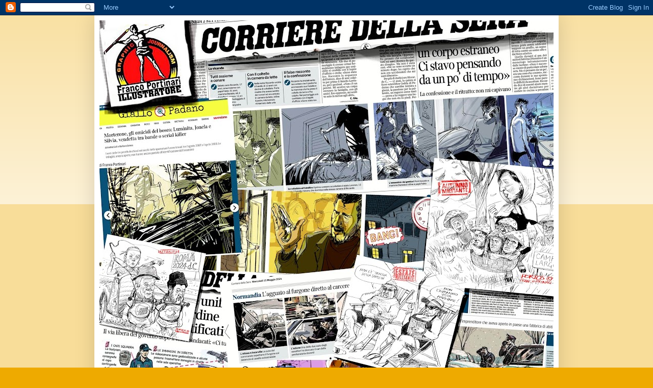

--- FILE ---
content_type: text/html; charset=UTF-8
request_url: http://www.visualizer.biz/2012/11/corriere-della-sera-di-milano-del-11.html
body_size: 43368
content:
<!DOCTYPE html>
<html class='v2' dir='ltr' lang='it'>
<head>
<link href='https://www.blogger.com/static/v1/widgets/4128112664-css_bundle_v2.css' rel='stylesheet' type='text/css'/>
<meta content='width=1100' name='viewport'/>
<meta content='text/html; charset=UTF-8' http-equiv='Content-Type'/>
<meta content='blogger' name='generator'/>
<link href='http://www.visualizer.biz/favicon.ico' rel='icon' type='image/x-icon'/>
<link href='http://www.visualizer.biz/2012/11/corriere-della-sera-di-milano-del-11.html' rel='canonical'/>
<link rel="alternate" type="application/atom+xml" title="Franco Portinari Graphic Journalism - Illustratore - Atom" href="http://www.visualizer.biz/feeds/posts/default" />
<link rel="alternate" type="application/rss+xml" title="Franco Portinari Graphic Journalism - Illustratore - RSS" href="http://www.visualizer.biz/feeds/posts/default?alt=rss" />
<link rel="service.post" type="application/atom+xml" title="Franco Portinari Graphic Journalism - Illustratore - Atom" href="https://www.blogger.com/feeds/8669936541266060050/posts/default" />

<link rel="alternate" type="application/atom+xml" title="Franco Portinari Graphic Journalism - Illustratore - Atom" href="http://www.visualizer.biz/feeds/3616591752781663867/comments/default" />
<!--Can't find substitution for tag [blog.ieCssRetrofitLinks]-->
<link href='https://blogger.googleusercontent.com/img/b/R29vZ2xl/AVvXsEjfSNfympbASaLJbyh3Qp-59Whwi0HXTAe57NyIgohR7UB83xOfvSEdQ9_BHdVe5uJ8334SXNSzjhIXCgOEvqZMwTmv2E0idzcHnI9luCQHLHYVDerVsn81XiwYsu_QVUMSvXDAYmdNtcY/s640/Corr+MIl.jpg' rel='image_src'/>
<meta content='http://www.visualizer.biz/2012/11/corriere-della-sera-di-milano-del-11.html' property='og:url'/>
<meta content='Corriere della Sera di Milano del 11 novembre 2012' property='og:title'/>
<meta content='           ' property='og:description'/>
<meta content='https://blogger.googleusercontent.com/img/b/R29vZ2xl/AVvXsEjfSNfympbASaLJbyh3Qp-59Whwi0HXTAe57NyIgohR7UB83xOfvSEdQ9_BHdVe5uJ8334SXNSzjhIXCgOEvqZMwTmv2E0idzcHnI9luCQHLHYVDerVsn81XiwYsu_QVUMSvXDAYmdNtcY/w1200-h630-p-k-no-nu/Corr+MIl.jpg' property='og:image'/>
<title>Franco Portinari Graphic Journalism - Illustratore: Corriere della Sera di Milano del 11 novembre 2012</title>
<style id='page-skin-1' type='text/css'><!--
/*
-----------------------------------------------
Blogger Template Style
Name:     Simple
Designer: Blogger
URL:      www.blogger.com
----------------------------------------------- */
/* Content
----------------------------------------------- */
body {
font: normal normal 12px Arial, Tahoma, Helvetica, FreeSans, sans-serif;
color: #222222;
background: #eeaa00 none repeat scroll top left;
padding: 0 40px 40px 40px;
}
html body .region-inner {
min-width: 0;
max-width: 100%;
width: auto;
}
h2 {
font-size: 22px;
}
a:link {
text-decoration:none;
color: #cc6611;
}
a:visited {
text-decoration:none;
color: #888888;
}
a:hover {
text-decoration:underline;
color: #ff9900;
}
.body-fauxcolumn-outer .fauxcolumn-inner {
background: transparent url(https://resources.blogblog.com/blogblog/data/1kt/simple/body_gradient_tile_light.png) repeat scroll top left;
_background-image: none;
}
.body-fauxcolumn-outer .cap-top {
position: absolute;
z-index: 1;
height: 400px;
width: 100%;
}
.body-fauxcolumn-outer .cap-top .cap-left {
width: 100%;
background: transparent url(https://resources.blogblog.com/blogblog/data/1kt/simple/gradients_light.png) repeat-x scroll top left;
_background-image: none;
}
.content-outer {
-moz-box-shadow: 0 0 40px rgba(0, 0, 0, .15);
-webkit-box-shadow: 0 0 5px rgba(0, 0, 0, .15);
-goog-ms-box-shadow: 0 0 10px #333333;
box-shadow: 0 0 40px rgba(0, 0, 0, .15);
margin-bottom: 1px;
}
.content-inner {
padding: 10px 10px;
}
.content-inner {
background-color: #ffffff;
}
/* Header
----------------------------------------------- */
.header-outer {
background: #cc6611 url(https://resources.blogblog.com/blogblog/data/1kt/simple/gradients_light.png) repeat-x scroll 0 -400px;
_background-image: none;
}
.Header h1 {
font: normal normal 60px Arial, Tahoma, Helvetica, FreeSans, sans-serif;
color: #ffffff;
text-shadow: 1px 2px 3px rgba(0, 0, 0, .2);
}
.Header h1 a {
color: #ffffff;
}
.Header .description {
font-size: 140%;
color: #ffffff;
}
.header-inner .Header .titlewrapper {
padding: 22px 30px;
}
.header-inner .Header .descriptionwrapper {
padding: 0 30px;
}
/* Tabs
----------------------------------------------- */
.tabs-inner .section:first-child {
border-top: 0 solid #eeeeee;
}
.tabs-inner .section:first-child ul {
margin-top: -0;
border-top: 0 solid #eeeeee;
border-left: 0 solid #eeeeee;
border-right: 0 solid #eeeeee;
}
.tabs-inner .widget ul {
background: #f5f5f5 url(https://resources.blogblog.com/blogblog/data/1kt/simple/gradients_light.png) repeat-x scroll 0 -800px;
_background-image: none;
border-bottom: 1px solid #eeeeee;
margin-top: 0;
margin-left: -30px;
margin-right: -30px;
}
.tabs-inner .widget li a {
display: inline-block;
padding: .6em 1em;
font: normal normal 14px Arial, Tahoma, Helvetica, FreeSans, sans-serif;
color: #999999;
border-left: 1px solid #ffffff;
border-right: 1px solid #eeeeee;
}
.tabs-inner .widget li:first-child a {
border-left: none;
}
.tabs-inner .widget li.selected a, .tabs-inner .widget li a:hover {
color: #000000;
background-color: #eeeeee;
text-decoration: none;
}
/* Columns
----------------------------------------------- */
.main-outer {
border-top: 0 solid #eeeeee;
}
.fauxcolumn-left-outer .fauxcolumn-inner {
border-right: 1px solid #eeeeee;
}
.fauxcolumn-right-outer .fauxcolumn-inner {
border-left: 1px solid #eeeeee;
}
/* Headings
----------------------------------------------- */
div.widget > h2,
div.widget h2.title {
margin: 0 0 1em 0;
font: normal bold 11px Arial, Tahoma, Helvetica, FreeSans, sans-serif;
color: #000000;
}
/* Widgets
----------------------------------------------- */
.widget .zippy {
color: #999999;
text-shadow: 2px 2px 1px rgba(0, 0, 0, .1);
}
.widget .popular-posts ul {
list-style: none;
}
/* Posts
----------------------------------------------- */
h2.date-header {
font: normal bold 11px Arial, Tahoma, Helvetica, FreeSans, sans-serif;
}
.date-header span {
background-color: transparent;
color: #222222;
padding: inherit;
letter-spacing: inherit;
margin: inherit;
}
.main-inner {
padding-top: 30px;
padding-bottom: 30px;
}
.main-inner .column-center-inner {
padding: 0 15px;
}
.main-inner .column-center-inner .section {
margin: 0 15px;
}
.post {
margin: 0 0 25px 0;
}
h3.post-title, .comments h4 {
font: normal normal 22px Arial, Tahoma, Helvetica, FreeSans, sans-serif;
margin: .75em 0 0;
}
.post-body {
font-size: 110%;
line-height: 1.4;
position: relative;
}
.post-body img, .post-body .tr-caption-container, .Profile img, .Image img,
.BlogList .item-thumbnail img {
padding: 2px;
background: #ffffff;
border: 1px solid #eeeeee;
-moz-box-shadow: 1px 1px 5px rgba(0, 0, 0, .1);
-webkit-box-shadow: 1px 1px 5px rgba(0, 0, 0, .1);
box-shadow: 1px 1px 5px rgba(0, 0, 0, .1);
}
.post-body img, .post-body .tr-caption-container {
padding: 5px;
}
.post-body .tr-caption-container {
color: #222222;
}
.post-body .tr-caption-container img {
padding: 0;
background: transparent;
border: none;
-moz-box-shadow: 0 0 0 rgba(0, 0, 0, .1);
-webkit-box-shadow: 0 0 0 rgba(0, 0, 0, .1);
box-shadow: 0 0 0 rgba(0, 0, 0, .1);
}
.post-header {
margin: 0 0 1.5em;
line-height: 1.6;
font-size: 90%;
}
.post-footer {
margin: 20px -2px 0;
padding: 5px 10px;
color: #666666;
background-color: #f9f9f9;
border-bottom: 1px solid #eeeeee;
line-height: 1.6;
font-size: 90%;
}
#comments .comment-author {
padding-top: 1.5em;
border-top: 1px solid #eeeeee;
background-position: 0 1.5em;
}
#comments .comment-author:first-child {
padding-top: 0;
border-top: none;
}
.avatar-image-container {
margin: .2em 0 0;
}
#comments .avatar-image-container img {
border: 1px solid #eeeeee;
}
/* Comments
----------------------------------------------- */
.comments .comments-content .icon.blog-author {
background-repeat: no-repeat;
background-image: url([data-uri]);
}
.comments .comments-content .loadmore a {
border-top: 1px solid #999999;
border-bottom: 1px solid #999999;
}
.comments .comment-thread.inline-thread {
background-color: #f9f9f9;
}
.comments .continue {
border-top: 2px solid #999999;
}
/* Accents
---------------------------------------------- */
.section-columns td.columns-cell {
border-left: 1px solid #eeeeee;
}
.blog-pager {
background: transparent none no-repeat scroll top center;
}
.blog-pager-older-link, .home-link,
.blog-pager-newer-link {
background-color: #ffffff;
padding: 5px;
}
.footer-outer {
border-top: 0 dashed #bbbbbb;
}
/* Mobile
----------------------------------------------- */
body.mobile  {
background-size: auto;
}
.mobile .body-fauxcolumn-outer {
background: transparent none repeat scroll top left;
}
.mobile .body-fauxcolumn-outer .cap-top {
background-size: 100% auto;
}
.mobile .content-outer {
-webkit-box-shadow: 0 0 3px rgba(0, 0, 0, .15);
box-shadow: 0 0 3px rgba(0, 0, 0, .15);
}
.mobile .tabs-inner .widget ul {
margin-left: 0;
margin-right: 0;
}
.mobile .post {
margin: 0;
}
.mobile .main-inner .column-center-inner .section {
margin: 0;
}
.mobile .date-header span {
padding: 0.1em 10px;
margin: 0 -10px;
}
.mobile h3.post-title {
margin: 0;
}
.mobile .blog-pager {
background: transparent none no-repeat scroll top center;
}
.mobile .footer-outer {
border-top: none;
}
.mobile .main-inner, .mobile .footer-inner {
background-color: #ffffff;
}
.mobile-index-contents {
color: #222222;
}
.mobile-link-button {
background-color: #cc6611;
}
.mobile-link-button a:link, .mobile-link-button a:visited {
color: #ffffff;
}
.mobile .tabs-inner .section:first-child {
border-top: none;
}
.mobile .tabs-inner .PageList .widget-content {
background-color: #eeeeee;
color: #000000;
border-top: 1px solid #eeeeee;
border-bottom: 1px solid #eeeeee;
}
.mobile .tabs-inner .PageList .widget-content .pagelist-arrow {
border-left: 1px solid #eeeeee;
}

--></style>
<style id='template-skin-1' type='text/css'><!--
body {
min-width: 910px;
}
.content-outer, .content-fauxcolumn-outer, .region-inner {
min-width: 910px;
max-width: 910px;
_width: 910px;
}
.main-inner .columns {
padding-left: 0;
padding-right: 150px;
}
.main-inner .fauxcolumn-center-outer {
left: 0;
right: 150px;
/* IE6 does not respect left and right together */
_width: expression(this.parentNode.offsetWidth -
parseInt("0") -
parseInt("150px") + 'px');
}
.main-inner .fauxcolumn-left-outer {
width: 0;
}
.main-inner .fauxcolumn-right-outer {
width: 150px;
}
.main-inner .column-left-outer {
width: 0;
right: 100%;
margin-left: -0;
}
.main-inner .column-right-outer {
width: 150px;
margin-right: -150px;
}
#layout {
min-width: 0;
}
#layout .content-outer {
min-width: 0;
width: 800px;
}
#layout .region-inner {
min-width: 0;
width: auto;
}
body#layout div.add_widget {
padding: 8px;
}
body#layout div.add_widget a {
margin-left: 32px;
}
--></style>
<link href='https://www.blogger.com/dyn-css/authorization.css?targetBlogID=8669936541266060050&amp;zx=c32e3745-ecc4-4b60-8728-a6d23871607b' media='none' onload='if(media!=&#39;all&#39;)media=&#39;all&#39;' rel='stylesheet'/><noscript><link href='https://www.blogger.com/dyn-css/authorization.css?targetBlogID=8669936541266060050&amp;zx=c32e3745-ecc4-4b60-8728-a6d23871607b' rel='stylesheet'/></noscript>
<meta name='google-adsense-platform-account' content='ca-host-pub-1556223355139109'/>
<meta name='google-adsense-platform-domain' content='blogspot.com'/>

</head>
<body class='loading variant-bold'>
<div class='navbar section' id='navbar' name='Navbar'><div class='widget Navbar' data-version='1' id='Navbar1'><script type="text/javascript">
    function setAttributeOnload(object, attribute, val) {
      if(window.addEventListener) {
        window.addEventListener('load',
          function(){ object[attribute] = val; }, false);
      } else {
        window.attachEvent('onload', function(){ object[attribute] = val; });
      }
    }
  </script>
<div id="navbar-iframe-container"></div>
<script type="text/javascript" src="https://apis.google.com/js/platform.js"></script>
<script type="text/javascript">
      gapi.load("gapi.iframes:gapi.iframes.style.bubble", function() {
        if (gapi.iframes && gapi.iframes.getContext) {
          gapi.iframes.getContext().openChild({
              url: 'https://www.blogger.com/navbar/8669936541266060050?po\x3d3616591752781663867\x26origin\x3dhttp://www.visualizer.biz',
              where: document.getElementById("navbar-iframe-container"),
              id: "navbar-iframe"
          });
        }
      });
    </script><script type="text/javascript">
(function() {
var script = document.createElement('script');
script.type = 'text/javascript';
script.src = '//pagead2.googlesyndication.com/pagead/js/google_top_exp.js';
var head = document.getElementsByTagName('head')[0];
if (head) {
head.appendChild(script);
}})();
</script>
</div></div>
<div class='body-fauxcolumns'>
<div class='fauxcolumn-outer body-fauxcolumn-outer'>
<div class='cap-top'>
<div class='cap-left'></div>
<div class='cap-right'></div>
</div>
<div class='fauxborder-left'>
<div class='fauxborder-right'></div>
<div class='fauxcolumn-inner'>
</div>
</div>
<div class='cap-bottom'>
<div class='cap-left'></div>
<div class='cap-right'></div>
</div>
</div>
</div>
<div class='content'>
<div class='content-fauxcolumns'>
<div class='fauxcolumn-outer content-fauxcolumn-outer'>
<div class='cap-top'>
<div class='cap-left'></div>
<div class='cap-right'></div>
</div>
<div class='fauxborder-left'>
<div class='fauxborder-right'></div>
<div class='fauxcolumn-inner'>
</div>
</div>
<div class='cap-bottom'>
<div class='cap-left'></div>
<div class='cap-right'></div>
</div>
</div>
</div>
<div class='content-outer'>
<div class='content-cap-top cap-top'>
<div class='cap-left'></div>
<div class='cap-right'></div>
</div>
<div class='fauxborder-left content-fauxborder-left'>
<div class='fauxborder-right content-fauxborder-right'></div>
<div class='content-inner'>
<header>
<div class='header-outer'>
<div class='header-cap-top cap-top'>
<div class='cap-left'></div>
<div class='cap-right'></div>
</div>
<div class='fauxborder-left header-fauxborder-left'>
<div class='fauxborder-right header-fauxborder-right'></div>
<div class='region-inner header-inner'>
<div class='header section' id='header' name='Intestazione'><div class='widget Header' data-version='1' id='Header1'>
<div id='header-inner'>
<a href='http://www.visualizer.biz/' style='display: block'>
<img alt='Franco Portinari Graphic Journalism - Illustratore' height='783px; ' id='Header1_headerimg' src='https://blogger.googleusercontent.com/img/a/AVvXsEg-KdtRpIbg7GGSsBaYtB4kPgEdeeZklRNsy6g33XUhz7X7Rt-CD5oGXxt0mLUKCVoxHpFKqRDvzSRgZOPMEOH9De-_-Cwkj3kkf6xZ31_NmYHdCNjDuQIIloqwoHeDT-wJecWnylmbBi2-xSBbEyQzfMO_KnaE9nX0CPDIXTC2_0ipfQPyvfzbByQUYos=s890' style='display: block' width='890px; '/>
</a>
</div>
</div></div>
</div>
</div>
<div class='header-cap-bottom cap-bottom'>
<div class='cap-left'></div>
<div class='cap-right'></div>
</div>
</div>
</header>
<div class='tabs-outer'>
<div class='tabs-cap-top cap-top'>
<div class='cap-left'></div>
<div class='cap-right'></div>
</div>
<div class='fauxborder-left tabs-fauxborder-left'>
<div class='fauxborder-right tabs-fauxborder-right'></div>
<div class='region-inner tabs-inner'>
<div class='tabs no-items section' id='crosscol' name='Multi-colonne'></div>
<div class='tabs no-items section' id='crosscol-overflow' name='Cross-Column 2'></div>
</div>
</div>
<div class='tabs-cap-bottom cap-bottom'>
<div class='cap-left'></div>
<div class='cap-right'></div>
</div>
</div>
<div class='main-outer'>
<div class='main-cap-top cap-top'>
<div class='cap-left'></div>
<div class='cap-right'></div>
</div>
<div class='fauxborder-left main-fauxborder-left'>
<div class='fauxborder-right main-fauxborder-right'></div>
<div class='region-inner main-inner'>
<div class='columns fauxcolumns'>
<div class='fauxcolumn-outer fauxcolumn-center-outer'>
<div class='cap-top'>
<div class='cap-left'></div>
<div class='cap-right'></div>
</div>
<div class='fauxborder-left'>
<div class='fauxborder-right'></div>
<div class='fauxcolumn-inner'>
</div>
</div>
<div class='cap-bottom'>
<div class='cap-left'></div>
<div class='cap-right'></div>
</div>
</div>
<div class='fauxcolumn-outer fauxcolumn-left-outer'>
<div class='cap-top'>
<div class='cap-left'></div>
<div class='cap-right'></div>
</div>
<div class='fauxborder-left'>
<div class='fauxborder-right'></div>
<div class='fauxcolumn-inner'>
</div>
</div>
<div class='cap-bottom'>
<div class='cap-left'></div>
<div class='cap-right'></div>
</div>
</div>
<div class='fauxcolumn-outer fauxcolumn-right-outer'>
<div class='cap-top'>
<div class='cap-left'></div>
<div class='cap-right'></div>
</div>
<div class='fauxborder-left'>
<div class='fauxborder-right'></div>
<div class='fauxcolumn-inner'>
</div>
</div>
<div class='cap-bottom'>
<div class='cap-left'></div>
<div class='cap-right'></div>
</div>
</div>
<!-- corrects IE6 width calculation -->
<div class='columns-inner'>
<div class='column-center-outer'>
<div class='column-center-inner'>
<div class='main section' id='main' name='Principale'><div class='widget Blog' data-version='1' id='Blog1'>
<div class='blog-posts hfeed'>

          <div class="date-outer">
        

          <div class="date-posts">
        
<div class='post-outer'>
<div class='post hentry uncustomized-post-template' itemprop='blogPost' itemscope='itemscope' itemtype='http://schema.org/BlogPosting'>
<meta content='https://blogger.googleusercontent.com/img/b/R29vZ2xl/AVvXsEjfSNfympbASaLJbyh3Qp-59Whwi0HXTAe57NyIgohR7UB83xOfvSEdQ9_BHdVe5uJ8334SXNSzjhIXCgOEvqZMwTmv2E0idzcHnI9luCQHLHYVDerVsn81XiwYsu_QVUMSvXDAYmdNtcY/s640/Corr+MIl.jpg' itemprop='image_url'/>
<meta content='8669936541266060050' itemprop='blogId'/>
<meta content='3616591752781663867' itemprop='postId'/>
<a name='3616591752781663867'></a>
<h3 class='post-title entry-title' itemprop='name'>
Corriere della Sera di Milano del 11 novembre 2012
</h3>
<div class='post-header'>
<div class='post-header-line-1'></div>
</div>
<div class='post-body entry-content' id='post-body-3616591752781663867' itemprop='description articleBody'>
<div class="separator" style="clear: both; text-align: center;">
<a href="https://blogger.googleusercontent.com/img/b/R29vZ2xl/AVvXsEjfSNfympbASaLJbyh3Qp-59Whwi0HXTAe57NyIgohR7UB83xOfvSEdQ9_BHdVe5uJ8334SXNSzjhIXCgOEvqZMwTmv2E0idzcHnI9luCQHLHYVDerVsn81XiwYsu_QVUMSvXDAYmdNtcY/s1600/Corr+MIl.jpg" imageanchor="1" style="margin-left: 1em; margin-right: 1em;"><img border="0" height="224" src="https://blogger.googleusercontent.com/img/b/R29vZ2xl/AVvXsEjfSNfympbASaLJbyh3Qp-59Whwi0HXTAe57NyIgohR7UB83xOfvSEdQ9_BHdVe5uJ8334SXNSzjhIXCgOEvqZMwTmv2E0idzcHnI9luCQHLHYVDerVsn81XiwYsu_QVUMSvXDAYmdNtcY/s640/Corr+MIl.jpg" width="640" /></a></div>
<div class="separator" style="clear: both; text-align: center;">
<a href="https://blogger.googleusercontent.com/img/b/R29vZ2xl/AVvXsEiQmk1G-6PRkzcM_2ITM9Ol7m1M2tOldHsqfqhDP_OeLCFC47TG8Dv07mELN0Cbae7TTiAaLRYyb83Xbl_J8x7lTAxvoUvQ20wJ-R-lYQ39RodD4mFGFLVhjq-drVHwslvmfZEd3zNU-_c/s1600/IMG_0081.jpg" imageanchor="1" style="margin-left: 1em; margin-right: 1em;"><img border="0" height="480" src="https://blogger.googleusercontent.com/img/b/R29vZ2xl/AVvXsEiQmk1G-6PRkzcM_2ITM9Ol7m1M2tOldHsqfqhDP_OeLCFC47TG8Dv07mELN0Cbae7TTiAaLRYyb83Xbl_J8x7lTAxvoUvQ20wJ-R-lYQ39RodD4mFGFLVhjq-drVHwslvmfZEd3zNU-_c/s640/IMG_0081.jpg" width="640" /></a></div>
<br />
<div class="separator" style="clear: both; text-align: center;">
<a href="https://blogger.googleusercontent.com/img/b/R29vZ2xl/AVvXsEjz8xSZ6n-lEWipTriDXNi0DlYU_8f3r7VdKKKs0o9_1hp6w5BE3p1_d4TgQ6wBPP2EcHKT7YCWaGXCi7ZteFmlcLEaonHwablNGa9AMnJ-nzYlWnj7OoKBY_3U-uiJjBmRkw8lcd-Ebno/s1600/Ambrosoli+c.jpg" imageanchor="1" style="clear: left; float: left; margin-bottom: 1em; margin-right: 1em;"><img border="0" height="640" src="https://blogger.googleusercontent.com/img/b/R29vZ2xl/AVvXsEjz8xSZ6n-lEWipTriDXNi0DlYU_8f3r7VdKKKs0o9_1hp6w5BE3p1_d4TgQ6wBPP2EcHKT7YCWaGXCi7ZteFmlcLEaonHwablNGa9AMnJ-nzYlWnj7OoKBY_3U-uiJjBmRkw8lcd-Ebno/s640/Ambrosoli+c.jpg" width="494" /></a><a href="https://blogger.googleusercontent.com/img/b/R29vZ2xl/AVvXsEiBgQSYkQt-QxJarWWdYlOuzeq3mdaLB3d1jfX2MFjFBicdiWPwHt0T82igJjG60i2agoHGID_6lwBXL-X4dmeeA1RPVegne5XvNsJJfW31xBYbIYRcqupmVlZSerQ9btIyTMFMmA817VE/s1600/Albertini+c.jpg" imageanchor="1" style="margin-left: 1em; margin-right: 1em;"><img border="0" height="640" src="https://blogger.googleusercontent.com/img/b/R29vZ2xl/AVvXsEiBgQSYkQt-QxJarWWdYlOuzeq3mdaLB3d1jfX2MFjFBicdiWPwHt0T82igJjG60i2agoHGID_6lwBXL-X4dmeeA1RPVegne5XvNsJJfW31xBYbIYRcqupmVlZSerQ9btIyTMFMmA817VE/s640/Albertini+c.jpg" width="340" /></a></div>
<br />
<br />
<div class="separator" style="clear: both; text-align: center;">
<a href="https://blogger.googleusercontent.com/img/b/R29vZ2xl/AVvXsEhVZHUza10PJzrw7eTX-j1idU6f40NycOSGj78iwixkVuVj5_avSAhQmEcnoIprr0Mjtmupc3Cxy93uA2a5phvYM_zWrGbvB8NzZEgVJB826WfiDmQF97Gwe-g4BhZSCw842d5GQE1j4YM/s1600/Maroni+c.jpg" imageanchor="1" style="margin-left: 1em; margin-right: 1em;"><img border="0" height="640" src="https://blogger.googleusercontent.com/img/b/R29vZ2xl/AVvXsEhVZHUza10PJzrw7eTX-j1idU6f40NycOSGj78iwixkVuVj5_avSAhQmEcnoIprr0Mjtmupc3Cxy93uA2a5phvYM_zWrGbvB8NzZEgVJB826WfiDmQF97Gwe-g4BhZSCw842d5GQE1j4YM/s640/Maroni+c.jpg" width="414" /></a></div>
<br />
<div style='clear: both;'></div>
</div>
<div class='post-footer'>
<div class='post-footer-line post-footer-line-1'>
<span class='post-author vcard'>
</span>
<span class='post-timestamp'>
</span>
<span class='post-comment-link'>
</span>
<span class='post-icons'>
<span class='item-control blog-admin pid-1199561426'>
<a href='https://www.blogger.com/post-edit.g?blogID=8669936541266060050&postID=3616591752781663867&from=pencil' title='Modifica post'>
<img alt='' class='icon-action' height='18' src='https://resources.blogblog.com/img/icon18_edit_allbkg.gif' width='18'/>
</a>
</span>
</span>
<div class='post-share-buttons goog-inline-block'>
<a class='goog-inline-block share-button sb-email' href='https://www.blogger.com/share-post.g?blogID=8669936541266060050&postID=3616591752781663867&target=email' target='_blank' title='Invia tramite email'><span class='share-button-link-text'>Invia tramite email</span></a><a class='goog-inline-block share-button sb-blog' href='https://www.blogger.com/share-post.g?blogID=8669936541266060050&postID=3616591752781663867&target=blog' onclick='window.open(this.href, "_blank", "height=270,width=475"); return false;' target='_blank' title='Postalo sul blog'><span class='share-button-link-text'>Postalo sul blog</span></a><a class='goog-inline-block share-button sb-twitter' href='https://www.blogger.com/share-post.g?blogID=8669936541266060050&postID=3616591752781663867&target=twitter' target='_blank' title='Condividi su X'><span class='share-button-link-text'>Condividi su X</span></a><a class='goog-inline-block share-button sb-facebook' href='https://www.blogger.com/share-post.g?blogID=8669936541266060050&postID=3616591752781663867&target=facebook' onclick='window.open(this.href, "_blank", "height=430,width=640"); return false;' target='_blank' title='Condividi su Facebook'><span class='share-button-link-text'>Condividi su Facebook</span></a><a class='goog-inline-block share-button sb-pinterest' href='https://www.blogger.com/share-post.g?blogID=8669936541266060050&postID=3616591752781663867&target=pinterest' target='_blank' title='Condividi su Pinterest'><span class='share-button-link-text'>Condividi su Pinterest</span></a>
</div>
</div>
<div class='post-footer-line post-footer-line-2'>
<span class='post-labels'>
Etichette:
<a href='http://www.visualizer.biz/search/label/Corriere%20della%20Sera%20di%20Milano%20del%2011%20novembre%202012' rel='tag'>Corriere della Sera di Milano del 11 novembre 2012</a>,
<a href='http://www.visualizer.biz/search/label/Gabriele%20Albertini' rel='tag'>Gabriele Albertini</a>,
<a href='http://www.visualizer.biz/search/label/pag2%20pag3' rel='tag'>pag2 pag3</a>,
<a href='http://www.visualizer.biz/search/label/Regione%20Lombardia' rel='tag'>Regione Lombardia</a>,
<a href='http://www.visualizer.biz/search/label/Roberto%20Maroni' rel='tag'>Roberto Maroni</a>,
<a href='http://www.visualizer.biz/search/label/Umberto%20Ambrosoli' rel='tag'>Umberto Ambrosoli</a>
</span>
</div>
<div class='post-footer-line post-footer-line-3'>
<span class='post-location'>
</span>
</div>
</div>
</div>
<div class='comments' id='comments'>
<a name='comments'></a>
<h4>Nessun commento:</h4>
<div id='Blog1_comments-block-wrapper'>
<dl class='avatar-comment-indent' id='comments-block'>
</dl>
</div>
<p class='comment-footer'>
<div class='comment-form'>
<a name='comment-form'></a>
<h4 id='comment-post-message'>Posta un commento</h4>
<p>
</p>
<a href='https://www.blogger.com/comment/frame/8669936541266060050?po=3616591752781663867&hl=it&saa=85391&origin=http://www.visualizer.biz' id='comment-editor-src'></a>
<iframe allowtransparency='true' class='blogger-iframe-colorize blogger-comment-from-post' frameborder='0' height='410px' id='comment-editor' name='comment-editor' src='' width='100%'></iframe>
<script src='https://www.blogger.com/static/v1/jsbin/2841073395-comment_from_post_iframe.js' type='text/javascript'></script>
<script type='text/javascript'>
      BLOG_CMT_createIframe('https://www.blogger.com/rpc_relay.html');
    </script>
</div>
</p>
</div>
</div>

        </div></div>
      
</div>
<div class='blog-pager' id='blog-pager'>
<span id='blog-pager-newer-link'>
<a class='blog-pager-newer-link' href='http://www.visualizer.biz/2012/11/corriere-della-sera-di-brescia-del-16.html' id='Blog1_blog-pager-newer-link' title='Post più recente'>Post più recente</a>
</span>
<span id='blog-pager-older-link'>
<a class='blog-pager-older-link' href='http://www.visualizer.biz/2012/11/corriere-della-sera-di-brescia-del-10.html' id='Blog1_blog-pager-older-link' title='Post più vecchio'>Post più vecchio</a>
</span>
<a class='home-link' href='http://www.visualizer.biz/'>Home page</a>
</div>
<div class='clear'></div>
<div class='post-feeds'>
<div class='feed-links'>
Iscriviti a:
<a class='feed-link' href='http://www.visualizer.biz/feeds/3616591752781663867/comments/default' target='_blank' type='application/atom+xml'>Commenti sul post (Atom)</a>
</div>
</div>
</div></div>
</div>
</div>
<div class='column-left-outer'>
<div class='column-left-inner'>
<aside>
</aside>
</div>
</div>
<div class='column-right-outer'>
<div class='column-right-inner'>
<aside>
<div class='sidebar section' id='sidebar-right-1'><div class='widget Image' data-version='1' id='Image1'>
<div class='widget-content'>
<img alt='' height='94' id='Image1_img' src='https://blogger.googleusercontent.com/img/a/AVvXsEglfe-scgK_q7deKf-r3Dz2MWaWc0JchH2ZvyizCV178z_NF-w6qDNjRPjWz88bncycgOdTWzLFMmmddJBr-QmJORTuiL3f4Qtjs_3MC-ja-HQsdEV3qqk95upa3ErWCP5mzznLCCCSOd002n5QQ71tT6ooiv22QdLWx0zgYfcAFB7IHtOvmbKIXZsK5A8=s94' width='90'/>
<br/>
</div>
<div class='clear'></div>
</div><div class='widget Profile' data-version='1' id='Profile1'>
<h2>Portinari Graphic Journalism</h2>
<div class='widget-content'>
<a href='https://www.blogger.com/profile/06091168545395206580'><img alt='La mia foto' class='profile-img' height='75' src='//blogger.googleusercontent.com/img/b/R29vZ2xl/AVvXsEhc_rsMRslxTZd4lc7CS4IdDBV1IFiWOiNYC-losaljSIFhZqSxn5X4_L-c2D7h2zyaOBIsEToaXeYDbnEIDUjXpiBl5JpMjl97tnuoX5eNFurvSUheTLeCBEE4ViKARQ/s121/Logo3b.jpg' width='80'/></a>
<dl class='profile-datablock'>
<dt class='profile-data'>
<a class='profile-name-link g-profile' href='https://www.blogger.com/profile/06091168545395206580' rel='author' style='background-image: url(//www.blogger.com/img/logo-16.png);'>
Franco Portinari Giovanna Carbone
</a>
</dt>
<dd class='profile-textblock'>I Portinari di Giovanna Carbone- Franco Portinari Graphic Journalism - Illustratore


Franco Portinari Giovanna Carbone
Milano, Italy
Studio in Milano di illustrazione e grafica. Realizziamo story-board per agenzie di pubblicià, registi, case di produzione cinematografica. Illustrazioni per editoria. Illustrazioni per quotidiani cell.3482256435 cell.3486717294   fportinari6@gmail.com. giovcar27@gmail.com 
</dd>
</dl>
<a class='profile-link' href='https://www.blogger.com/profile/06091168545395206580' rel='author'>Visualizza il mio profilo completo</a>
<div class='clear'></div>
</div>
</div><div class='widget HTML' data-version='1' id='HTML3'>
<h2 class='title'>Badge di Facebook</h2>
<div class='widget-content'>
<a href="http://https://www.facebook.com/Graphic-journalism-Franco-Portinari-110437093981541/?modal=admin_todo_tour"></a>https://www.facebook.com/Graphic-journalism-Franco-Portinari-110437093981541/?modal=admin_todo_tour
</div>
<div class='clear'></div>
</div><div class='widget LinkList' data-version='1' id='LinkList1'>
<h2>Portos</h2>
<div class='widget-content'>
<ul>
<li><a href='http://www.portoscomic.org'>www.portoscomic.org</a></li>
</ul>
<div class='clear'></div>
</div>
</div><div class='widget PopularPosts' data-version='1' id='PopularPosts1'>
<h2>Post più popolari</h2>
<div class='widget-content popular-posts'>
<ul>
<li>
<div class='item-content'>
<div class='item-thumbnail'>
<a href='http://www.visualizer.biz/2024/12/illustrazione-per-il-corriere-di-milano.html' target='_blank'>
<img alt='' border='0' src='https://blogger.googleusercontent.com/img/a/AVvXsEgcWCiJkAJG6vR38LyxErBJZEBWtUBNt9fgqZKF_LDf9peZjhz2UxXm8L5fvR08alpGH6FeArVBzfG8WT0tIAkyJ_wlWNw9ditsXUoLcCrt6-5YaOx5se5VtkcaGeke71hhGlK_nXohG-fvKKeV04Hk7bKg9s3fZtqjuBxmIuZRLqeAN1nLDzK6caldi4g=w72-h72-p-k-no-nu'/>
</a>
</div>
<div class='item-title'><a href='http://www.visualizer.biz/2024/12/illustrazione-per-il-corriere-di-milano.html'>illustrazione per il Corriere di Milano di oggi 8 dicembre 2024</a></div>
<div class='item-snippet'>&#160;</div>
</div>
<div style='clear: both;'></div>
</li>
<li>
<div class='item-content'>
<div class='item-thumbnail'>
<a href='http://www.visualizer.biz/2013/07/corriere-della-sera-di-brescia-del-17.html' target='_blank'>
<img alt='' border='0' src='https://blogger.googleusercontent.com/img/b/R29vZ2xl/AVvXsEiEJUglC16gLw2zwSzHjEm89lOQr_tZ3yu4po6r7nwgFnuoZx88_viTJ2nTffFGvMP6kN5h7HQmKqCMwHjsNTSjjeEEIomfa2r3yJMyJsTnsxgrI1Rbr8qokDB17e3_3PO_DqBL8srmPWM/w72-h72-p-k-no-nu/corr+ono+sp+bs.jpg'/>
</a>
</div>
<div class='item-title'><a href='http://www.visualizer.biz/2013/07/corriere-della-sera-di-brescia-del-17.html'>Corriere della Sera di Brescia del 17 luglio 2013</a></div>
<div class='item-snippet'>
</div>
</div>
<div style='clear: both;'></div>
</li>
<li>
<div class='item-content'>
<div class='item-thumbnail'>
<a href='http://www.visualizer.biz/2025/10/ricostruzione-disegnata-per-il-corriere.html' target='_blank'>
<img alt='' border='0' src='https://blogger.googleusercontent.com/img/a/AVvXsEh--BNYOwa8MMEXLlW_nziEaTn91Io2YZjj3etChUUQpyCRbgUr3D__ERzkwdEQ862etCYdkCjQQEP7igMpVWqW9z38P1SiEHBU3cX3l5j2loK4sC7SUWjUu-7ND2qQlgZn4ZAnxebUDRQJyZw9d7c1P241_-nvrVg5X8RAfSEPANDzTIaxzwXE5_IYEqo=w72-h72-p-k-no-nu'/>
</a>
</div>
<div class='item-title'><a href='http://www.visualizer.biz/2025/10/ricostruzione-disegnata-per-il-corriere.html'>Ricostruzione disegnata per il Corriere della Sera del 20 ottobre2025</a></div>
<div class='item-snippet'>&#160;</div>
</div>
<div style='clear: both;'></div>
</li>
<li>
<div class='item-content'>
<div class='item-thumbnail'>
<a href='http://www.visualizer.biz/2024/05/ricostruzione-disegnata-per-il-corriere.html' target='_blank'>
<img alt='' border='0' src='https://blogger.googleusercontent.com/img/b/R29vZ2xl/AVvXsEiXG-U41rcWlI26H-FzgTeweHCqwUJlXCbnO2xDiOLT0HvU9vkMw3_PwH_2zVdiYqNv-KDjgWiD-Pj3vUwRC1ie4lxX9JGHEp6C5Rzd33wZNGq6sAHGIej99PI-H0JzgJIeiXUkLJ27WRCehESBK0j4GgxVAUP17AZehXG5TAVsie4gQOB00I3_HICw79k/w72-h72-p-k-no-nu/Francia%20casello.jpg'/>
</a>
</div>
<div class='item-title'><a href='http://www.visualizer.biz/2024/05/ricostruzione-disegnata-per-il-corriere.html'>Ricostruzione disegnata per il Corriere di oggi 15 maggio 2024</a></div>
<div class='item-snippet'>&#160;</div>
</div>
<div style='clear: both;'></div>
</li>
<li>
<div class='item-content'>
<div class='item-thumbnail'>
<a href='http://www.visualizer.biz/2025/03/siesta.html' target='_blank'>
<img alt='' border='0' src='https://blogger.googleusercontent.com/img/a/AVvXsEjq0rC6GNrF91v0fWt378vTiDQuy2FCnsunDt23XDfw7km6-fSC-kbJxgZgxvA_DlsnDuH_LHsE39uVFw3CgZBVlj6Dkhnt7hGh4mIw2qV4wGBb6OIyYZQwqV_qYtwVuZU0WR1WpqF3e6QuPLLUqEWwwvyYVdF926TFFGSpwLK-vN1uctbC8nhqXHvolMo=w72-h72-p-k-no-nu'/>
</a>
</div>
<div class='item-title'><a href='http://www.visualizer.biz/2025/03/siesta.html'>Siesta</a></div>
<div class='item-snippet'>&#160;</div>
</div>
<div style='clear: both;'></div>
</li>
<li>
<div class='item-content'>
<div class='item-thumbnail'>
<a href='http://www.visualizer.biz/2025/01/httpsmilanocorriereitfoto.html' target='_blank'>
<img alt='' border='0' src='https://blogger.googleusercontent.com/img/a/AVvXsEjkuBeSzZfOjMn2GG3Up_HmEAn7EcClfNQYP_VMQTr3PwAYNyqSESF2rni_iC4aL-8K3afqPLHQPtNxdglKdt1BcpUrNzfM08zdctLm5nIAku4AESoc9pgnDwXXyB3b7WA9bNOYIns83nQRwKVj3F1qJDyCJrp-zsl8LlwMP_f_3d3RUV9szDiq9gm9mrQ=w72-h72-p-k-no-nu'/>
</a>
</div>
<div class='item-title'><a href='http://www.visualizer.biz/2025/01/httpsmilanocorriereitfoto.html'>https://milano.corriere.it/foto-gallery/cronaca/20_ottobre_07/milano-l-inchiesta-setta-sesso-00096e3c-086b-11eb-ab0e-c425b38361b4.shtml</a></div>
<div class='item-snippet'>&#160;</div>
</div>
<div style='clear: both;'></div>
</li>
<li>
<div class='item-content'>
<div class='item-thumbnail'>
<a href='http://www.visualizer.biz/2024/03/ricostruzione-disegnata-per-il-corriere.html' target='_blank'>
<img alt='' border='0' src='https://blogger.googleusercontent.com/img/b/R29vZ2xl/AVvXsEhhWQ48dUP4lxDlpi9b9cJjJ3B0bfWqasSs0clMR-uUOv8ES0rSEDgPFykTwvAL8xcqAZutTuMstq4hvRzEkThHNlmyoHNgyEyRdWCbEHw2Xd57knPcZHM6ro1q2nojcfA7xwOcymJ4BUpbk0NdorkdBG3xaDdEa5mMJwUe55w0jDfKXFMnV3PJ0gOFYK8/w72-h72-p-k-no-nu/corr%20isis%20Mosca.png'/>
</a>
</div>
<div class='item-title'><a href='http://www.visualizer.biz/2024/03/ricostruzione-disegnata-per-il-corriere.html'>Ricostruzione disegnata per il Corriere di oggi 24 marzo 2024</a></div>
<div class='item-snippet'>&#160;</div>
</div>
<div style='clear: both;'></div>
</li>
<li>
<div class='item-content'>
<div class='item-thumbnail'>
<a href='http://www.visualizer.biz/2024/06/ricostruzione-disegnata-per-il-corriere.html' target='_blank'>
<img alt='' border='0' src='https://blogger.googleusercontent.com/img/b/R29vZ2xl/AVvXsEhErgu5fWG8gRIJoyItxdUYICPcKCfXbS3keE36f8HEjuVOLAXC5bryiHyPqopUlt8o9AxCQWT-yEOvTBM5Rdh6dyIrpMJIF3os-gU8Ne4GlC1JWEGmgYW1ewFNHUPYoa0pYFz-R1WNdk3ZkenSwU6Dfrdmc1j0znBIETFDn1zXiLJ0t5Om2m3tVgv9D9s/w72-h72-p-k-no-nu/Corr%20Baggio.jpg'/>
</a>
</div>
<div class='item-title'><a href='http://www.visualizer.biz/2024/06/ricostruzione-disegnata-per-il-corriere.html'>Ricostruzione disegnata per il Corriere di oggi 22 giugno 2024</a></div>
<div class='item-snippet'>&#160;</div>
</div>
<div style='clear: both;'></div>
</li>
<li>
<div class='item-content'>
<div class='item-thumbnail'>
<a href='http://www.visualizer.biz/2024/07/illustrazione-per-il-corriere-di-oggi.html' target='_blank'>
<img alt='' border='0' src='https://blogger.googleusercontent.com/img/b/R29vZ2xl/AVvXsEhJvkFjXiRN6U6DKmBLq9vdbNOqlDUeF31G4Qm2aJiRJkL9tVUnQ56AF-5XTTLJnQtmSjoiRB3aUh_QalJtDJKocv5AbL-km4nhICPGlI5Is7hC67-amu-NXjS_ehCCUstxiTRjEMOfpPVv595JvfuniGjmEP59MsPqyMBiDp232aszttbGyUoc0xPcPAk/w72-h72-p-k-no-nu/corr%20Body%20cam%20pol.jpg'/>
</a>
</div>
<div class='item-title'><a href='http://www.visualizer.biz/2024/07/illustrazione-per-il-corriere-di-oggi.html'>Illustrazione per il Corriere di oggi 26 luglio 2024</a></div>
<div class='item-snippet'>&#160;</div>
</div>
<div style='clear: both;'></div>
</li>
<li>
<div class='item-content'>
<div class='item-thumbnail'>
<a href='http://www.visualizer.biz/2023/07/ricostruzione-disegnata-per-il-corriere.html' target='_blank'>
<img alt='' border='0' src='https://blogger.googleusercontent.com/img/b/R29vZ2xl/AVvXsEgneoo_wsBfLXn1SFz6OShh-xrrwYZyejAEOqQgCtw1cLrSg4G4CmBwE_P5pWAMqO_s-Vetsbln-51WvhVqo3iMgX7y5qHS9GOzXG2wM-UwjbMTlTH8gImyDqrn1a-hpYQLuFQJxoQPxP6KpZWrSk9TCl3eHvMZLSF5ZUuBXxh1SaZ2BQErs1h9At9vzHo/w72-h72-p-k-no-nu/CORRE%20Donnarumma.png'/>
</a>
</div>
<div class='item-title'><a href='http://www.visualizer.biz/2023/07/ricostruzione-disegnata-per-il-corriere.html'>Ricostruzione disegnata per il Corriere di oggi 22 luglio 2023</a></div>
<div class='item-snippet'>&#160;</div>
</div>
<div style='clear: both;'></div>
</li>
</ul>
<div class='clear'></div>
</div>
</div><div class='widget Image' data-version='1' id='Image3'>
<h2>www.portoscomic.org</h2>
<div class='widget-content'>
<a href='http://www.portoscomic.org/'>
<img alt='www.portoscomic.org' height='50' id='Image3_img' src='https://blogger.googleusercontent.com/img/b/R29vZ2xl/AVvXsEjwEQv0udvT48wQuK5_i9EPShSSDJyy9uqoN3znWOMDOEP0bswzkdV3d5dx7E_cJAnIFqTOkhRrU-gGzldajvTmjiAjF3_NSA-3qsf6uycNsTf86zkPc5nr4wzsXZvHJbYCfyPBXPmnTSQ/s150/Portos.org+testata.jpg' width='150'/>
</a>
<br/>
</div>
<div class='clear'></div>
</div><div class='widget Stats' data-version='1' id='Stats1'>
<h2>Visualizzazioni di pagine: ultimo mese</h2>
<div class='widget-content'>
<div id='Stats1_content' style='display: none;'>
<span class='counter-wrapper graph-counter-wrapper' id='Stats1_totalCount'>
</span>
<div class='clear'></div>
</div>
</div>
</div><div class='widget Label' data-version='1' id='Label1'>
<h2>Etichette</h2>
<div class='widget-content cloud-label-widget-content'>
<span class='label-size label-size-1'>
<a dir='ltr' href='http://www.visualizer.biz/search/label/007'>007</a>
<span class='label-count' dir='ltr'>(1)</span>
</span>
<span class='label-size label-size-1'>
<a dir='ltr' href='http://www.visualizer.biz/search/label/1%20Giorgio%20Ghezzi'>1 Giorgio Ghezzi</a>
<span class='label-count' dir='ltr'>(1)</span>
</span>
<span class='label-size label-size-1'>
<a dir='ltr' href='http://www.visualizer.biz/search/label/10%20giugno%202020'>10 giugno 2020</a>
<span class='label-count' dir='ltr'>(1)</span>
</span>
<span class='label-size label-size-1'>
<a dir='ltr' href='http://www.visualizer.biz/search/label/12%20anni'>12 anni</a>
<span class='label-count' dir='ltr'>(1)</span>
</span>
<span class='label-size label-size-2'>
<a dir='ltr' href='http://www.visualizer.biz/search/label/150%C2%B0%20Unit%C3%A0%20D%27Italia'>150&#176; Unità D&#39;Italia</a>
<span class='label-count' dir='ltr'>(2)</span>
</span>
<span class='label-size label-size-1'>
<a dir='ltr' href='http://www.visualizer.biz/search/label/174517'>174517</a>
<span class='label-count' dir='ltr'>(1)</span>
</span>
<span class='label-size label-size-1'>
<a dir='ltr' href='http://www.visualizer.biz/search/label/18%20Corriere%20della%20Sera%20%20di%20Milano%20del%2028%20gennaio%202014'>18 Corriere della Sera  di Milano del 28 gennaio 2014</a>
<span class='label-count' dir='ltr'>(1)</span>
</span>
<span class='label-size label-size-1'>
<a dir='ltr' href='http://www.visualizer.biz/search/label/2'>2</a>
<span class='label-count' dir='ltr'>(1)</span>
</span>
<span class='label-size label-size-1'>
<a dir='ltr' href='http://www.visualizer.biz/search/label/2%20angelo%20anquilletti'>2 angelo anquilletti</a>
<span class='label-count' dir='ltr'>(1)</span>
</span>
<span class='label-size label-size-2'>
<a dir='ltr' href='http://www.visualizer.biz/search/label/2017'>2017</a>
<span class='label-count' dir='ltr'>(2)</span>
</span>
<span class='label-size label-size-1'>
<a dir='ltr' href='http://www.visualizer.biz/search/label/57'>57</a>
<span class='label-count' dir='ltr'>(1)</span>
</span>
<span class='label-size label-size-2'>
<a dir='ltr' href='http://www.visualizer.biz/search/label/7'>7</a>
<span class='label-count' dir='ltr'>(3)</span>
</span>
<span class='label-size label-size-1'>
<a dir='ltr' href='http://www.visualizer.biz/search/label/7%2F12%2F2011'>7/12/2011</a>
<span class='label-count' dir='ltr'>(1)</span>
</span>
<span class='label-size label-size-1'>
<a dir='ltr' href='http://www.visualizer.biz/search/label/96%20Giro%20d%27Italia'>96 Giro d&#39;Italia</a>
<span class='label-count' dir='ltr'>(1)</span>
</span>
<span class='label-size label-size-2'>
<a dir='ltr' href='http://www.visualizer.biz/search/label/A1'>A1</a>
<span class='label-count' dir='ltr'>(3)</span>
</span>
<span class='label-size label-size-2'>
<a dir='ltr' href='http://www.visualizer.biz/search/label/A21'>A21</a>
<span class='label-count' dir='ltr'>(2)</span>
</span>
<span class='label-size label-size-1'>
<a dir='ltr' href='http://www.visualizer.biz/search/label/A4'>A4</a>
<span class='label-count' dir='ltr'>(1)</span>
</span>
<span class='label-size label-size-1'>
<a dir='ltr' href='http://www.visualizer.biz/search/label/Abate'>Abate</a>
<span class='label-count' dir='ltr'>(1)</span>
</span>
<span class='label-size label-size-1'>
<a dir='ltr' href='http://www.visualizer.biz/search/label/Abbazia%20di%20Maguzzano'>Abbazia di Maguzzano</a>
<span class='label-count' dir='ltr'>(1)</span>
</span>
<span class='label-size label-size-1'>
<a dir='ltr' href='http://www.visualizer.biz/search/label/Ablyazov'>Ablyazov</a>
<span class='label-count' dir='ltr'>(1)</span>
</span>
<span class='label-size label-size-3'>
<a dir='ltr' href='http://www.visualizer.biz/search/label/accoltellamento'>accoltellamento</a>
<span class='label-count' dir='ltr'>(5)</span>
</span>
<span class='label-size label-size-1'>
<a dir='ltr' href='http://www.visualizer.biz/search/label/acido'>acido</a>
<span class='label-count' dir='ltr'>(1)</span>
</span>
<span class='label-size label-size-1'>
<a dir='ltr' href='http://www.visualizer.biz/search/label/acido%20cloridrico'>acido cloridrico</a>
<span class='label-count' dir='ltr'>(1)</span>
</span>
<span class='label-size label-size-2'>
<a dir='ltr' href='http://www.visualizer.biz/search/label/acquarello'>acquarello</a>
<span class='label-count' dir='ltr'>(2)</span>
</span>
<span class='label-size label-size-2'>
<a dir='ltr' href='http://www.visualizer.biz/search/label/acquerello'>acquerello</a>
<span class='label-count' dir='ltr'>(2)</span>
</span>
<span class='label-size label-size-1'>
<a dir='ltr' href='http://www.visualizer.biz/search/label/Adria'>Adria</a>
<span class='label-count' dir='ltr'>(1)</span>
</span>
<span class='label-size label-size-1'>
<a dir='ltr' href='http://www.visualizer.biz/search/label/advertising'>advertising</a>
<span class='label-count' dir='ltr'>(1)</span>
</span>
<span class='label-size label-size-2'>
<a dir='ltr' href='http://www.visualizer.biz/search/label/Advertising%20Key-frames%20%2FStory-boards'>Advertising Key-frames /Story-boards</a>
<span class='label-count' dir='ltr'>(2)</span>
</span>
<span class='label-size label-size-1'>
<a dir='ltr' href='http://www.visualizer.biz/search/label/aeroporto'>aeroporto</a>
<span class='label-count' dir='ltr'>(1)</span>
</span>
<span class='label-size label-size-2'>
<a dir='ltr' href='http://www.visualizer.biz/search/label/Afghanistan'>Afghanistan</a>
<span class='label-count' dir='ltr'>(2)</span>
</span>
<span class='label-size label-size-1'>
<a dir='ltr' href='http://www.visualizer.biz/search/label/Ag.%20Cayenne'>Ag. Cayenne</a>
<span class='label-count' dir='ltr'>(1)</span>
</span>
<span class='label-size label-size-1'>
<a dir='ltr' href='http://www.visualizer.biz/search/label/Agenzia%20delle%20Entrate'>Agenzia delle Entrate</a>
<span class='label-count' dir='ltr'>(1)</span>
</span>
<span class='label-size label-size-1'>
<a dir='ltr' href='http://www.visualizer.biz/search/label/Agenzia%20Grey%20Milano'>Agenzia Grey Milano</a>
<span class='label-count' dir='ltr'>(1)</span>
</span>
<span class='label-size label-size-4'>
<a dir='ltr' href='http://www.visualizer.biz/search/label/Aggressione'>Aggressione</a>
<span class='label-count' dir='ltr'>(9)</span>
</span>
<span class='label-size label-size-2'>
<a dir='ltr' href='http://www.visualizer.biz/search/label/aggressione%20a%20ciclista'>aggressione a ciclista</a>
<span class='label-count' dir='ltr'>(2)</span>
</span>
<span class='label-size label-size-2'>
<a dir='ltr' href='http://www.visualizer.biz/search/label/aggressione%20e%20violenza%20sessuale'>aggressione e violenza sessuale</a>
<span class='label-count' dir='ltr'>(2)</span>
</span>
<span class='label-size label-size-2'>
<a dir='ltr' href='http://www.visualizer.biz/search/label/agguato'>agguato</a>
<span class='label-count' dir='ltr'>(2)</span>
</span>
<span class='label-size label-size-2'>
<a dir='ltr' href='http://www.visualizer.biz/search/label/Agguato%20Genova'>Agguato Genova</a>
<span class='label-count' dir='ltr'>(2)</span>
</span>
<span class='label-size label-size-1'>
<a dir='ltr' href='http://www.visualizer.biz/search/label/agguato%20mafioso'>agguato mafioso</a>
<span class='label-count' dir='ltr'>(1)</span>
</span>
<span class='label-size label-size-1'>
<a dir='ltr' href='http://www.visualizer.biz/search/label/Agostino%20Pianta'>Agostino Pianta</a>
<span class='label-count' dir='ltr'>(1)</span>
</span>
<span class='label-size label-size-1'>
<a dir='ltr' href='http://www.visualizer.biz/search/label/aironi%20cenerini'>aironi cenerini</a>
<span class='label-count' dir='ltr'>(1)</span>
</span>
<span class='label-size label-size-2'>
<a dir='ltr' href='http://www.visualizer.biz/search/label/Al%20Qaeda'>Al Qaeda</a>
<span class='label-count' dir='ltr'>(2)</span>
</span>
<span class='label-size label-size-1'>
<a dir='ltr' href='http://www.visualizer.biz/search/label/AL%20ZAWAHIRI'>AL ZAWAHIRI</a>
<span class='label-count' dir='ltr'>(1)</span>
</span>
<span class='label-size label-size-1'>
<a dir='ltr' href='http://www.visualizer.biz/search/label/Alatri'>Alatri</a>
<span class='label-count' dir='ltr'>(1)</span>
</span>
<span class='label-size label-size-1'>
<a dir='ltr' href='http://www.visualizer.biz/search/label/albanese%20suicida'>albanese suicida</a>
<span class='label-count' dir='ltr'>(1)</span>
</span>
<span class='label-size label-size-2'>
<a dir='ltr' href='http://www.visualizer.biz/search/label/Albania'>Albania</a>
<span class='label-count' dir='ltr'>(2)</span>
</span>
<span class='label-size label-size-1'>
<a dir='ltr' href='http://www.visualizer.biz/search/label/Ale%20e%20Franz'>Ale e Franz</a>
<span class='label-count' dir='ltr'>(1)</span>
</span>
<span class='label-size label-size-1'>
<a dir='ltr' href='http://www.visualizer.biz/search/label/ALER'>ALER</a>
<span class='label-count' dir='ltr'>(1)</span>
</span>
<span class='label-size label-size-1'>
<a dir='ltr' href='http://www.visualizer.biz/search/label/Alessandria'>Alessandria</a>
<span class='label-count' dir='ltr'>(1)</span>
</span>
<span class='label-size label-size-1'>
<a dir='ltr' href='http://www.visualizer.biz/search/label/Alessandro%20Gentile'>Alessandro Gentile</a>
<span class='label-count' dir='ltr'>(1)</span>
</span>
<span class='label-size label-size-1'>
<a dir='ltr' href='http://www.visualizer.biz/search/label/Alessandro%20Profumo'>Alessandro Profumo</a>
<span class='label-count' dir='ltr'>(1)</span>
</span>
<span class='label-size label-size-2'>
<a dir='ltr' href='http://www.visualizer.biz/search/label/Algeria'>Algeria</a>
<span class='label-count' dir='ltr'>(2)</span>
</span>
<span class='label-size label-size-1'>
<a dir='ltr' href='http://www.visualizer.biz/search/label/Ali'>Ali</a>
<span class='label-count' dir='ltr'>(1)</span>
</span>
<span class='label-size label-size-1'>
<a dir='ltr' href='http://www.visualizer.biz/search/label/alimenti'>alimenti</a>
<span class='label-count' dir='ltr'>(1)</span>
</span>
<span class='label-size label-size-1'>
<a dir='ltr' href='http://www.visualizer.biz/search/label/all.%20Sacchi'>all. Sacchi</a>
<span class='label-count' dir='ltr'>(1)</span>
</span>
<span class='label-size label-size-1'>
<a dir='ltr' href='http://www.visualizer.biz/search/label/Alleati'>Alleati</a>
<span class='label-count' dir='ltr'>(1)</span>
</span>
<span class='label-size label-size-2'>
<a dir='ltr' href='http://www.visualizer.biz/search/label/Allegri'>Allegri</a>
<span class='label-count' dir='ltr'>(2)</span>
</span>
<span class='label-size label-size-1'>
<a dir='ltr' href='http://www.visualizer.biz/search/label/allenatore%20Renzo%20Ulivieri'>allenatore Renzo Ulivieri</a>
<span class='label-count' dir='ltr'>(1)</span>
</span>
<span class='label-size label-size-1'>
<a dir='ltr' href='http://www.visualizer.biz/search/label/Amanda%20Knox'>Amanda Knox</a>
<span class='label-count' dir='ltr'>(1)</span>
</span>
<span class='label-size label-size-1'>
<a dir='ltr' href='http://www.visualizer.biz/search/label/amazzone'>amazzone</a>
<span class='label-count' dir='ltr'>(1)</span>
</span>
<span class='label-size label-size-1'>
<a dir='ltr' href='http://www.visualizer.biz/search/label/Ambasciatore'>Ambasciatore</a>
<span class='label-count' dir='ltr'>(1)</span>
</span>
<span class='label-size label-size-1'>
<a dir='ltr' href='http://www.visualizer.biz/search/label/Ambrosini'>Ambrosini</a>
<span class='label-count' dir='ltr'>(1)</span>
</span>
<span class='label-size label-size-1'>
<a dir='ltr' href='http://www.visualizer.biz/search/label/amicainoabele'>amicainoabele</a>
<span class='label-count' dir='ltr'>(1)</span>
</span>
<span class='label-size label-size-1'>
<a dir='ltr' href='http://www.visualizer.biz/search/label/Amuchina'>Amuchina</a>
<span class='label-count' dir='ltr'>(1)</span>
</span>
<span class='label-size label-size-1'>
<a dir='ltr' href='http://www.visualizer.biz/search/label/amuchina%20key%20frames'>amuchina key frames</a>
<span class='label-count' dir='ltr'>(1)</span>
</span>
<span class='label-size label-size-1'>
<a dir='ltr' href='http://www.visualizer.biz/search/label/Anders%20Behring%20Breivik'>Anders Behring Breivik</a>
<span class='label-count' dir='ltr'>(1)</span>
</span>
<span class='label-size label-size-1'>
<a dir='ltr' href='http://www.visualizer.biz/search/label/Andrea%20Galli'>Andrea Galli</a>
<span class='label-count' dir='ltr'>(1)</span>
</span>
<span class='label-size label-size-1'>
<a dir='ltr' href='http://www.visualizer.biz/search/label/Andrea%20Pioppi'>Andrea Pioppi</a>
<span class='label-count' dir='ltr'>(1)</span>
</span>
<span class='label-size label-size-1'>
<a dir='ltr' href='http://www.visualizer.biz/search/label/Andrea%20Vitali'>Andrea Vitali</a>
<span class='label-count' dir='ltr'>(1)</span>
</span>
<span class='label-size label-size-1'>
<a dir='ltr' href='http://www.visualizer.biz/search/label/Angelus'>Angelus</a>
<span class='label-count' dir='ltr'>(1)</span>
</span>
<span class='label-size label-size-3'>
<a dir='ltr' href='http://www.visualizer.biz/search/label/Animatic'>Animatic</a>
<span class='label-count' dir='ltr'>(6)</span>
</span>
<span class='label-size label-size-1'>
<a dir='ltr' href='http://www.visualizer.biz/search/label/Animatic%20Dicloreum'>Animatic Dicloreum</a>
<span class='label-count' dir='ltr'>(1)</span>
</span>
<span class='label-size label-size-1'>
<a dir='ltr' href='http://www.visualizer.biz/search/label/Anis%20Amri'>Anis Amri</a>
<span class='label-count' dir='ltr'>(1)</span>
</span>
<span class='label-size label-size-1'>
<a dir='ltr' href='http://www.visualizer.biz/search/label/Annegamento'>Annegamento</a>
<span class='label-count' dir='ltr'>(1)</span>
</span>
<span class='label-size label-size-1'>
<a dir='ltr' href='http://www.visualizer.biz/search/label/Annegamento%20sul%20fiume%20Brembo'>Annegamento sul fiume Brembo</a>
<span class='label-count' dir='ltr'>(1)</span>
</span>
<span class='label-size label-size-1'>
<a dir='ltr' href='http://www.visualizer.biz/search/label/antagonisti'>antagonisti</a>
<span class='label-count' dir='ltr'>(1)</span>
</span>
<span class='label-size label-size-1'>
<a dir='ltr' href='http://www.visualizer.biz/search/label/Anzio'>Anzio</a>
<span class='label-count' dir='ltr'>(1)</span>
</span>
<span class='label-size label-size-1'>
<a dir='ltr' href='http://www.visualizer.biz/search/label/API'>API</a>
<span class='label-count' dir='ltr'>(1)</span>
</span>
<span class='label-size label-size-2'>
<a dir='ltr' href='http://www.visualizer.biz/search/label/Apple%20pencil'>Apple pencil</a>
<span class='label-count' dir='ltr'>(2)</span>
</span>
<span class='label-size label-size-1'>
<a dir='ltr' href='http://www.visualizer.biz/search/label/Aprilia'>Aprilia</a>
<span class='label-count' dir='ltr'>(1)</span>
</span>
<span class='label-size label-size-1'>
<a dir='ltr' href='http://www.visualizer.biz/search/label/arco%20della%20Pace'>arco della Pace</a>
<span class='label-count' dir='ltr'>(1)</span>
</span>
<span class='label-size label-size-1'>
<a dir='ltr' href='http://www.visualizer.biz/search/label/Arma%20raggi%20x'>Arma raggi x</a>
<span class='label-count' dir='ltr'>(1)</span>
</span>
<span class='label-size label-size-1'>
<a dir='ltr' href='http://www.visualizer.biz/search/label/Arrigo%20Sacchi'>Arrigo Sacchi</a>
<span class='label-count' dir='ltr'>(1)</span>
</span>
<span class='label-size label-size-1'>
<a dir='ltr' href='http://www.visualizer.biz/search/label/Art.18'>Art.18</a>
<span class='label-count' dir='ltr'>(1)</span>
</span>
<span class='label-size label-size-1'>
<a dir='ltr' href='http://www.visualizer.biz/search/label/asce'>asce</a>
<span class='label-count' dir='ltr'>(1)</span>
</span>
<span class='label-size label-size-1'>
<a dir='ltr' href='http://www.visualizer.biz/search/label/ascia'>ascia</a>
<span class='label-count' dir='ltr'>(1)</span>
</span>
<span class='label-size label-size-1'>
<a dir='ltr' href='http://www.visualizer.biz/search/label/asilo'>asilo</a>
<span class='label-count' dir='ltr'>(1)</span>
</span>
<span class='label-size label-size-1'>
<a dir='ltr' href='http://www.visualizer.biz/search/label/assalto%20al%20pub'>assalto al pub</a>
<span class='label-count' dir='ltr'>(1)</span>
</span>
<span class='label-size label-size-1'>
<a dir='ltr' href='http://www.visualizer.biz/search/label/assalto%20al%20tribunale%20di%20Gallarate'>assalto al tribunale di Gallarate</a>
<span class='label-count' dir='ltr'>(1)</span>
</span>
<span class='label-size label-size-1'>
<a dir='ltr' href='http://www.visualizer.biz/search/label/assassini'>assassini</a>
<span class='label-count' dir='ltr'>(1)</span>
</span>
<span class='label-size label-size-2'>
<a dir='ltr' href='http://www.visualizer.biz/search/label/assassinio'>assassinio</a>
<span class='label-count' dir='ltr'>(2)</span>
</span>
<span class='label-size label-size-1'>
<a dir='ltr' href='http://www.visualizer.biz/search/label/assassinio%20di%20Kennedy'>assassinio di Kennedy</a>
<span class='label-count' dir='ltr'>(1)</span>
</span>
<span class='label-size label-size-1'>
<a dir='ltr' href='http://www.visualizer.biz/search/label/assassino'>assassino</a>
<span class='label-count' dir='ltr'>(1)</span>
</span>
<span class='label-size label-size-1'>
<a dir='ltr' href='http://www.visualizer.biz/search/label/assessore'>assessore</a>
<span class='label-count' dir='ltr'>(1)</span>
</span>
<span class='label-size label-size-1'>
<a dir='ltr' href='http://www.visualizer.biz/search/label/Assicurazioni'>Assicurazioni</a>
<span class='label-count' dir='ltr'>(1)</span>
</span>
<span class='label-size label-size-1'>
<a dir='ltr' href='http://www.visualizer.biz/search/label/assolto'>assolto</a>
<span class='label-count' dir='ltr'>(1)</span>
</span>
<span class='label-size label-size-1'>
<a dir='ltr' href='http://www.visualizer.biz/search/label/Asti'>Asti</a>
<span class='label-count' dir='ltr'>(1)</span>
</span>
<span class='label-size label-size-1'>
<a dir='ltr' href='http://www.visualizer.biz/search/label/Atalanta'>Atalanta</a>
<span class='label-count' dir='ltr'>(1)</span>
</span>
<span class='label-size label-size-2'>
<a dir='ltr' href='http://www.visualizer.biz/search/label/Atm'>Atm</a>
<span class='label-count' dir='ltr'>(2)</span>
</span>
<span class='label-size label-size-3'>
<a dir='ltr' href='http://www.visualizer.biz/search/label/Attentato'>Attentato</a>
<span class='label-count' dir='ltr'>(4)</span>
</span>
<span class='label-size label-size-1'>
<a dir='ltr' href='http://www.visualizer.biz/search/label/Auguri%202013'>Auguri 2013</a>
<span class='label-count' dir='ltr'>(1)</span>
</span>
<span class='label-size label-size-1'>
<a dir='ltr' href='http://www.visualizer.biz/search/label/Auguri%202014'>Auguri 2014</a>
<span class='label-count' dir='ltr'>(1)</span>
</span>
<span class='label-size label-size-1'>
<a dir='ltr' href='http://www.visualizer.biz/search/label/Auguri%202015'>Auguri 2015</a>
<span class='label-count' dir='ltr'>(1)</span>
</span>
<span class='label-size label-size-1'>
<a dir='ltr' href='http://www.visualizer.biz/search/label/Auguri%202016'>Auguri 2016</a>
<span class='label-count' dir='ltr'>(1)</span>
</span>
<span class='label-size label-size-1'>
<a dir='ltr' href='http://www.visualizer.biz/search/label/Auguri%202019'>Auguri 2019</a>
<span class='label-count' dir='ltr'>(1)</span>
</span>
<span class='label-size label-size-2'>
<a dir='ltr' href='http://www.visualizer.biz/search/label/Auschwitz'>Auschwitz</a>
<span class='label-count' dir='ltr'>(3)</span>
</span>
<span class='label-size label-size-1'>
<a dir='ltr' href='http://www.visualizer.biz/search/label/Auto'>Auto</a>
<span class='label-count' dir='ltr'>(1)</span>
</span>
<span class='label-size label-size-1'>
<a dir='ltr' href='http://www.visualizer.biz/search/label/auto%20bruciata'>auto bruciata</a>
<span class='label-count' dir='ltr'>(1)</span>
</span>
<span class='label-size label-size-2'>
<a dir='ltr' href='http://www.visualizer.biz/search/label/autocisterna'>autocisterna</a>
<span class='label-count' dir='ltr'>(2)</span>
</span>
<span class='label-size label-size-3'>
<a dir='ltr' href='http://www.visualizer.biz/search/label/Automobili'>Automobili</a>
<span class='label-count' dir='ltr'>(5)</span>
</span>
<span class='label-size label-size-1'>
<a dir='ltr' href='http://www.visualizer.biz/search/label/autonegozio'>autonegozio</a>
<span class='label-count' dir='ltr'>(1)</span>
</span>
<span class='label-size label-size-1'>
<a dir='ltr' href='http://www.visualizer.biz/search/label/autostrada%20Napoli%20Canosa'>autostrada Napoli Canosa</a>
<span class='label-count' dir='ltr'>(1)</span>
</span>
<span class='label-size label-size-1'>
<a dir='ltr' href='http://www.visualizer.biz/search/label/Avetrana'>Avetrana</a>
<span class='label-count' dir='ltr'>(1)</span>
</span>
<span class='label-size label-size-1'>
<a dir='ltr' href='http://www.visualizer.biz/search/label/Avv.%20Ghedini%20Longo'>Avv. Ghedini Longo</a>
<span class='label-count' dir='ltr'>(1)</span>
</span>
<span class='label-size label-size-1'>
<a dir='ltr' href='http://www.visualizer.biz/search/label/avvelenamento'>avvelenamento</a>
<span class='label-count' dir='ltr'>(1)</span>
</span>
<span class='label-size label-size-1'>
<a dir='ltr' href='http://www.visualizer.biz/search/label/Azzano'>Azzano</a>
<span class='label-count' dir='ltr'>(1)</span>
</span>
<span class='label-size label-size-1'>
<a dir='ltr' href='http://www.visualizer.biz/search/label/azzurre'>azzurre</a>
<span class='label-count' dir='ltr'>(1)</span>
</span>
<span class='label-size label-size-1'>
<a dir='ltr' href='http://www.visualizer.biz/search/label/baby%20gang'>baby gang</a>
<span class='label-count' dir='ltr'>(1)</span>
</span>
<span class='label-size label-size-1'>
<a dir='ltr' href='http://www.visualizer.biz/search/label/Badia'>Badia</a>
<span class='label-count' dir='ltr'>(1)</span>
</span>
<span class='label-size label-size-1'>
<a dir='ltr' href='http://www.visualizer.biz/search/label/Baggio'>Baggio</a>
<span class='label-count' dir='ltr'>(1)</span>
</span>
<span class='label-size label-size-1'>
<a dir='ltr' href='http://www.visualizer.biz/search/label/ballo%20papa%20boys'>ballo papa boys</a>
<span class='label-count' dir='ltr'>(1)</span>
</span>
<span class='label-size label-size-3'>
<a dir='ltr' href='http://www.visualizer.biz/search/label/Balotelli'>Balotelli</a>
<span class='label-count' dir='ltr'>(5)</span>
</span>
<span class='label-size label-size-1'>
<a dir='ltr' href='http://www.visualizer.biz/search/label/bambina%20ferita'>bambina ferita</a>
<span class='label-count' dir='ltr'>(1)</span>
</span>
<span class='label-size label-size-1'>
<a dir='ltr' href='http://www.visualizer.biz/search/label/bambini%20caduto'>bambini caduto</a>
<span class='label-count' dir='ltr'>(1)</span>
</span>
<span class='label-size label-size-2'>
<a dir='ltr' href='http://www.visualizer.biz/search/label/bambino'>bambino</a>
<span class='label-count' dir='ltr'>(2)</span>
</span>
<span class='label-size label-size-1'>
<a dir='ltr' href='http://www.visualizer.biz/search/label/bambino%20autistico'>bambino autistico</a>
<span class='label-count' dir='ltr'>(1)</span>
</span>
<span class='label-size label-size-1'>
<a dir='ltr' href='http://www.visualizer.biz/search/label/bambino%20avvelenato'>bambino avvelenato</a>
<span class='label-count' dir='ltr'>(1)</span>
</span>
<span class='label-size label-size-1'>
<a dir='ltr' href='http://www.visualizer.biz/search/label/bambino%20e%20mamma%20pakistani'>bambino e mamma pakistani</a>
<span class='label-count' dir='ltr'>(1)</span>
</span>
<span class='label-size label-size-1'>
<a dir='ltr' href='http://www.visualizer.biz/search/label/bambino%20folgorato'>bambino folgorato</a>
<span class='label-count' dir='ltr'>(1)</span>
</span>
<span class='label-size label-size-1'>
<a dir='ltr' href='http://www.visualizer.biz/search/label/bambino%20intossicato'>bambino intossicato</a>
<span class='label-count' dir='ltr'>(1)</span>
</span>
<span class='label-size label-size-1'>
<a dir='ltr' href='http://www.visualizer.biz/search/label/bambino%20precipita%20dal%20balcone'>bambino precipita dal balcone</a>
<span class='label-count' dir='ltr'>(1)</span>
</span>
<span class='label-size label-size-1'>
<a dir='ltr' href='http://www.visualizer.biz/search/label/Bambino%20ucciso'>Bambino ucciso</a>
<span class='label-count' dir='ltr'>(1)</span>
</span>
<span class='label-size label-size-1'>
<a dir='ltr' href='http://www.visualizer.biz/search/label/bambino%20venduto'>bambino venduto</a>
<span class='label-count' dir='ltr'>(1)</span>
</span>
<span class='label-size label-size-1'>
<a dir='ltr' href='http://www.visualizer.biz/search/label/Banca'>Banca</a>
<span class='label-count' dir='ltr'>(1)</span>
</span>
<span class='label-size label-size-1'>
<a dir='ltr' href='http://www.visualizer.biz/search/label/Banca%20Intesa'>Banca Intesa</a>
<span class='label-count' dir='ltr'>(1)</span>
</span>
<span class='label-size label-size-1'>
<a dir='ltr' href='http://www.visualizer.biz/search/label/banca%20Velletri'>banca Velletri</a>
<span class='label-count' dir='ltr'>(1)</span>
</span>
<span class='label-size label-size-1'>
<a dir='ltr' href='http://www.visualizer.biz/search/label/Bancomat'>Bancomat</a>
<span class='label-count' dir='ltr'>(1)</span>
</span>
<span class='label-size label-size-1'>
<a dir='ltr' href='http://www.visualizer.biz/search/label/bancomat%20clonati'>bancomat clonati</a>
<span class='label-count' dir='ltr'>(1)</span>
</span>
<span class='label-size label-size-1'>
<a dir='ltr' href='http://www.visualizer.biz/search/label/banda'>banda</a>
<span class='label-count' dir='ltr'>(1)</span>
</span>
<span class='label-size label-size-1'>
<a dir='ltr' href='http://www.visualizer.biz/search/label/banda%20del%20buco'>banda del buco</a>
<span class='label-count' dir='ltr'>(1)</span>
</span>
<span class='label-size label-size-1'>
<a dir='ltr' href='http://www.visualizer.biz/search/label/banditi'>banditi</a>
<span class='label-count' dir='ltr'>(1)</span>
</span>
<span class='label-size label-size-2'>
<a dir='ltr' href='http://www.visualizer.biz/search/label/banditi%20in%20villa'>banditi in villa</a>
<span class='label-count' dir='ltr'>(2)</span>
</span>
<span class='label-size label-size-1'>
<a dir='ltr' href='http://www.visualizer.biz/search/label/bandito'>bandito</a>
<span class='label-count' dir='ltr'>(1)</span>
</span>
<span class='label-size label-size-1'>
<a dir='ltr' href='http://www.visualizer.biz/search/label/Bangladesh'>Bangladesh</a>
<span class='label-count' dir='ltr'>(1)</span>
</span>
<span class='label-size label-size-1'>
<a dir='ltr' href='http://www.visualizer.biz/search/label/BAR%20Coconut'>BAR Coconut</a>
<span class='label-count' dir='ltr'>(1)</span>
</span>
<span class='label-size label-size-1'>
<a dir='ltr' href='http://www.visualizer.biz/search/label/bar%20sport'>bar sport</a>
<span class='label-count' dir='ltr'>(1)</span>
</span>
<span class='label-size label-size-1'>
<a dir='ltr' href='http://www.visualizer.biz/search/label/Barbara%20Berlusconi'>Barbara Berlusconi</a>
<span class='label-count' dir='ltr'>(1)</span>
</span>
<span class='label-size label-size-2'>
<a dir='ltr' href='http://www.visualizer.biz/search/label/Barcellona'>Barcellona</a>
<span class='label-count' dir='ltr'>(3)</span>
</span>
<span class='label-size label-size-1'>
<a dir='ltr' href='http://www.visualizer.biz/search/label/barista%20ucciso'>barista ucciso</a>
<span class='label-count' dir='ltr'>(1)</span>
</span>
<span class='label-size label-size-1'>
<a dir='ltr' href='http://www.visualizer.biz/search/label/Basic'>Basic</a>
<span class='label-count' dir='ltr'>(1)</span>
</span>
<span class='label-size label-size-1'>
<a dir='ltr' href='http://www.visualizer.biz/search/label/basket'>basket</a>
<span class='label-count' dir='ltr'>(1)</span>
</span>
<span class='label-size label-size-1'>
<a dir='ltr' href='http://www.visualizer.biz/search/label/BASSA%20PADANA'>BASSA PADANA</a>
<span class='label-count' dir='ltr'>(1)</span>
</span>
<span class='label-size label-size-3'>
<a dir='ltr' href='http://www.visualizer.biz/search/label/bassotti'>bassotti</a>
<span class='label-count' dir='ltr'>(7)</span>
</span>
<span class='label-size label-size-1'>
<a dir='ltr' href='http://www.visualizer.biz/search/label/Baton%20Rouge'>Baton Rouge</a>
<span class='label-count' dir='ltr'>(1)</span>
</span>
<span class='label-size label-size-1'>
<a dir='ltr' href='http://www.visualizer.biz/search/label/Baudo'>Baudo</a>
<span class='label-count' dir='ltr'>(1)</span>
</span>
<span class='label-size label-size-1'>
<a dir='ltr' href='http://www.visualizer.biz/search/label/Beccaria'>Beccaria</a>
<span class='label-count' dir='ltr'>(1)</span>
</span>
<span class='label-size label-size-1'>
<a dir='ltr' href='http://www.visualizer.biz/search/label/Bedulita'>Bedulita</a>
<span class='label-count' dir='ltr'>(1)</span>
</span>
<span class='label-size label-size-1'>
<a dir='ltr' href='http://www.visualizer.biz/search/label/Behrami'>Behrami</a>
<span class='label-count' dir='ltr'>(1)</span>
</span>
<span class='label-size label-size-1'>
<a dir='ltr' href='http://www.visualizer.biz/search/label/Bellinzona'>Bellinzona</a>
<span class='label-count' dir='ltr'>(1)</span>
</span>
<span class='label-size label-size-1'>
<a dir='ltr' href='http://www.visualizer.biz/search/label/Bellumori'>Bellumori</a>
<span class='label-count' dir='ltr'>(1)</span>
</span>
<span class='label-size label-size-1'>
<a dir='ltr' href='http://www.visualizer.biz/search/label/Bellusco'>Bellusco</a>
<span class='label-count' dir='ltr'>(1)</span>
</span>
<span class='label-size label-size-1'>
<a dir='ltr' href='http://www.visualizer.biz/search/label/benedettoXVI'>benedettoXVI</a>
<span class='label-count' dir='ltr'>(1)</span>
</span>
<span class='label-size label-size-1'>
<a dir='ltr' href='http://www.visualizer.biz/search/label/bengalese'>bengalese</a>
<span class='label-count' dir='ltr'>(1)</span>
</span>
<span class='label-size label-size-1'>
<a dir='ltr' href='http://www.visualizer.biz/search/label/Benitez'>Benitez</a>
<span class='label-count' dir='ltr'>(1)</span>
</span>
<span class='label-size label-size-1'>
<a dir='ltr' href='http://www.visualizer.biz/search/label/Benito%20Corghi'>Benito Corghi</a>
<span class='label-count' dir='ltr'>(1)</span>
</span>
<span class='label-size label-size-1'>
<a dir='ltr' href='http://www.visualizer.biz/search/label/Beppe%20Bergomi'>Beppe Bergomi</a>
<span class='label-count' dir='ltr'>(1)</span>
</span>
<span class='label-size label-size-3'>
<a dir='ltr' href='http://www.visualizer.biz/search/label/bergamo'>bergamo</a>
<span class='label-count' dir='ltr'>(7)</span>
</span>
<span class='label-size label-size-2'>
<a dir='ltr' href='http://www.visualizer.biz/search/label/Berlusconi'>Berlusconi</a>
<span class='label-count' dir='ltr'>(3)</span>
</span>
<span class='label-size label-size-1'>
<a dir='ltr' href='http://www.visualizer.biz/search/label/Bersagliere%20ucciso'>Bersagliere ucciso</a>
<span class='label-count' dir='ltr'>(1)</span>
</span>
<span class='label-size label-size-1'>
<a dir='ltr' href='http://www.visualizer.biz/search/label/Bertolo'>Bertolo</a>
<span class='label-count' dir='ltr'>(1)</span>
</span>
<span class='label-size label-size-1'>
<a dir='ltr' href='http://www.visualizer.biz/search/label/BG'>BG</a>
<span class='label-count' dir='ltr'>(1)</span>
</span>
<span class='label-size label-size-1'>
<a dir='ltr' href='http://www.visualizer.biz/search/label/Biancavilla'>Biancavilla</a>
<span class='label-count' dir='ltr'>(1)</span>
</span>
<span class='label-size label-size-1'>
<a dir='ltr' href='http://www.visualizer.biz/search/label/bianco%20e%20nero'>bianco e nero</a>
<span class='label-count' dir='ltr'>(1)</span>
</span>
<span class='label-size label-size-3'>
<a dir='ltr' href='http://www.visualizer.biz/search/label/Bice'>Bice</a>
<span class='label-count' dir='ltr'>(8)</span>
</span>
<span class='label-size label-size-3'>
<a dir='ltr' href='http://www.visualizer.biz/search/label/Bice%20e%20Gionni'>Bice e Gionni</a>
<span class='label-count' dir='ltr'>(7)</span>
</span>
<span class='label-size label-size-1'>
<a dir='ltr' href='http://www.visualizer.biz/search/label/BIDEN'>BIDEN</a>
<span class='label-count' dir='ltr'>(1)</span>
</span>
<span class='label-size label-size-1'>
<a dir='ltr' href='http://www.visualizer.biz/search/label/billy%20milano'>billy milano</a>
<span class='label-count' dir='ltr'>(1)</span>
</span>
<span class='label-size label-size-1'>
<a dir='ltr' href='http://www.visualizer.biz/search/label/BIOT'>BIOT</a>
<span class='label-count' dir='ltr'>(1)</span>
</span>
<span class='label-size label-size-1'>
<a dir='ltr' href='http://www.visualizer.biz/search/label/biro'>biro</a>
<span class='label-count' dir='ltr'>(1)</span>
</span>
<span class='label-size label-size-1'>
<a dir='ltr' href='http://www.visualizer.biz/search/label/biscotti'>biscotti</a>
<span class='label-count' dir='ltr'>(1)</span>
</span>
<span class='label-size label-size-1'>
<a dir='ltr' href='http://www.visualizer.biz/search/label/Bitonto'>Bitonto</a>
<span class='label-count' dir='ltr'>(1)</span>
</span>
<span class='label-size label-size-1'>
<a dir='ltr' href='http://www.visualizer.biz/search/label/blitz'>blitz</a>
<span class='label-count' dir='ltr'>(1)</span>
</span>
<span class='label-size label-size-1'>
<a dir='ltr' href='http://www.visualizer.biz/search/label/BMW'>BMW</a>
<span class='label-count' dir='ltr'>(1)</span>
</span>
<span class='label-size label-size-2'>
<a dir='ltr' href='http://www.visualizer.biz/search/label/bodycam'>bodycam</a>
<span class='label-count' dir='ltr'>(2)</span>
</span>
<span class='label-size label-size-1'>
<a dir='ltr' href='http://www.visualizer.biz/search/label/Bollate'>Bollate</a>
<span class='label-count' dir='ltr'>(1)</span>
</span>
<span class='label-size label-size-2'>
<a dir='ltr' href='http://www.visualizer.biz/search/label/Bologna'>Bologna</a>
<span class='label-count' dir='ltr'>(2)</span>
</span>
<span class='label-size label-size-1'>
<a dir='ltr' href='http://www.visualizer.biz/search/label/bomba'>bomba</a>
<span class='label-count' dir='ltr'>(1)</span>
</span>
<span class='label-size label-size-1'>
<a dir='ltr' href='http://www.visualizer.biz/search/label/Bombassei'>Bombassei</a>
<span class='label-count' dir='ltr'>(1)</span>
</span>
<span class='label-size label-size-1'>
<a dir='ltr' href='http://www.visualizer.biz/search/label/bombole%20gas'>bombole gas</a>
<span class='label-count' dir='ltr'>(1)</span>
</span>
<span class='label-size label-size-1'>
<a dir='ltr' href='http://www.visualizer.biz/search/label/Borgo%20Ticino'>Borgo Ticino</a>
<span class='label-count' dir='ltr'>(1)</span>
</span>
<span class='label-size label-size-1'>
<a dir='ltr' href='http://www.visualizer.biz/search/label/borseggio%20in%20MM%20Lanza'>borseggio in MM Lanza</a>
<span class='label-count' dir='ltr'>(1)</span>
</span>
<span class='label-size label-size-3'>
<a dir='ltr' href='http://www.visualizer.biz/search/label/Bossetti'>Bossetti</a>
<span class='label-count' dir='ltr'>(5)</span>
</span>
<span class='label-size label-size-1'>
<a dir='ltr' href='http://www.visualizer.biz/search/label/Bossetti.%20Corriere%20della%20Sera%20del%2029%20giugno%202014'>Bossetti. Corriere della Sera del 29 giugno 2014</a>
<span class='label-count' dir='ltr'>(1)</span>
</span>
<span class='label-size label-size-1'>
<a dir='ltr' href='http://www.visualizer.biz/search/label/boxe'>boxe</a>
<span class='label-count' dir='ltr'>(1)</span>
</span>
<span class='label-size label-size-2'>
<a dir='ltr' href='http://www.visualizer.biz/search/label/Bozzoli'>Bozzoli</a>
<span class='label-count' dir='ltr'>(2)</span>
</span>
<span class='label-size label-size-1'>
<a dir='ltr' href='http://www.visualizer.biz/search/label/Brandizzo'>Brandizzo</a>
<span class='label-count' dir='ltr'>(1)</span>
</span>
<span class='label-size label-size-1'>
<a dir='ltr' href='http://www.visualizer.biz/search/label/Brasile'>Brasile</a>
<span class='label-count' dir='ltr'>(1)</span>
</span>
<span class='label-size label-size-1'>
<a dir='ltr' href='http://www.visualizer.biz/search/label/Breno'>Breno</a>
<span class='label-count' dir='ltr'>(1)</span>
</span>
<span class='label-size label-size-5'>
<a dir='ltr' href='http://www.visualizer.biz/search/label/Brescia'>Brescia</a>
<span class='label-count' dir='ltr'>(20)</span>
</span>
<span class='label-size label-size-3'>
<a dir='ltr' href='http://www.visualizer.biz/search/label/Brescia%20Calcio'>Brescia Calcio</a>
<span class='label-count' dir='ltr'>(6)</span>
</span>
<span class='label-size label-size-1'>
<a dir='ltr' href='http://www.visualizer.biz/search/label/Brescia-Pescara'>Brescia-Pescara</a>
<span class='label-count' dir='ltr'>(1)</span>
</span>
<span class='label-size label-size-1'>
<a dir='ltr' href='http://www.visualizer.biz/search/label/Brianza%20criminale'>Brianza criminale</a>
<span class='label-count' dir='ltr'>(1)</span>
</span>
<span class='label-size label-size-1'>
<a dir='ltr' href='http://www.visualizer.biz/search/label/Bricoman'>Bricoman</a>
<span class='label-count' dir='ltr'>(1)</span>
</span>
<span class='label-size label-size-2'>
<a dir='ltr' href='http://www.visualizer.biz/search/label/Brindisi'>Brindisi</a>
<span class='label-count' dir='ltr'>(2)</span>
</span>
<span class='label-size label-size-2'>
<a dir='ltr' href='http://www.visualizer.biz/search/label/Brissago'>Brissago</a>
<span class='label-count' dir='ltr'>(2)</span>
</span>
<span class='label-size label-size-1'>
<a dir='ltr' href='http://www.visualizer.biz/search/label/Brumotti'>Brumotti</a>
<span class='label-count' dir='ltr'>(1)</span>
</span>
<span class='label-size label-size-2'>
<a dir='ltr' href='http://www.visualizer.biz/search/label/BS'>BS</a>
<span class='label-count' dir='ltr'>(2)</span>
</span>
<span class='label-size label-size-1'>
<a dir='ltr' href='http://www.visualizer.biz/search/label/Bucellati'>Bucellati</a>
<span class='label-count' dir='ltr'>(1)</span>
</span>
<span class='label-size label-size-1'>
<a dir='ltr' href='http://www.visualizer.biz/search/label/Budrio'>Budrio</a>
<span class='label-count' dir='ltr'>(1)</span>
</span>
<span class='label-size label-size-1'>
<a dir='ltr' href='http://www.visualizer.biz/search/label/Buffalo%20Bill'>Buffalo Bill</a>
<span class='label-count' dir='ltr'>(1)</span>
</span>
<span class='label-size label-size-1'>
<a dir='ltr' href='http://www.visualizer.biz/search/label/Buffon'>Buffon</a>
<span class='label-count' dir='ltr'>(1)</span>
</span>
<span class='label-size label-size-1'>
<a dir='ltr' href='http://www.visualizer.biz/search/label/Buon%202016'>Buon 2016</a>
<span class='label-count' dir='ltr'>(1)</span>
</span>
<span class='label-size label-size-1'>
<a dir='ltr' href='http://www.visualizer.biz/search/label/Buon%20anno%20nuovo'>Buon anno nuovo</a>
<span class='label-count' dir='ltr'>(1)</span>
</span>
<span class='label-size label-size-1'>
<a dir='ltr' href='http://www.visualizer.biz/search/label/Buone%20notizie'>Buone notizie</a>
<span class='label-count' dir='ltr'>(1)</span>
</span>
<span class='label-size label-size-1'>
<a dir='ltr' href='http://www.visualizer.biz/search/label/burkini'>burkini</a>
<span class='label-count' dir='ltr'>(1)</span>
</span>
<span class='label-size label-size-1'>
<a dir='ltr' href='http://www.visualizer.biz/search/label/Bus%2095'>Bus 95</a>
<span class='label-count' dir='ltr'>(1)</span>
</span>
<span class='label-size label-size-1'>
<a dir='ltr' href='http://www.visualizer.biz/search/label/Bussero'>Bussero</a>
<span class='label-count' dir='ltr'>(1)</span>
</span>
<span class='label-size label-size-1'>
<a dir='ltr' href='http://www.visualizer.biz/search/label/bw'>bw</a>
<span class='label-count' dir='ltr'>(1)</span>
</span>
<span class='label-size label-size-1'>
<a dir='ltr' href='http://www.visualizer.biz/search/label/Caccia'>Caccia</a>
<span class='label-count' dir='ltr'>(1)</span>
</span>
<span class='label-size label-size-1'>
<a dir='ltr' href='http://www.visualizer.biz/search/label/caccia%20all%27uomo%20a%20Boston'>caccia all&#39;uomo a Boston</a>
<span class='label-count' dir='ltr'>(1)</span>
</span>
<span class='label-size label-size-1'>
<a dir='ltr' href='http://www.visualizer.biz/search/label/Cacciatori%20di%20mafiosi'>Cacciatori di mafiosi</a>
<span class='label-count' dir='ltr'>(1)</span>
</span>
<span class='label-size label-size-1'>
<a dir='ltr' href='http://www.visualizer.biz/search/label/cadaveri'>cadaveri</a>
<span class='label-count' dir='ltr'>(1)</span>
</span>
<span class='label-size label-size-2'>
<a dir='ltr' href='http://www.visualizer.biz/search/label/caduta'>caduta</a>
<span class='label-count' dir='ltr'>(2)</span>
</span>
<span class='label-size label-size-1'>
<a dir='ltr' href='http://www.visualizer.biz/search/label/caf%C3%B9'>cafù</a>
<span class='label-count' dir='ltr'>(1)</span>
</span>
<span class='label-size label-size-1'>
<a dir='ltr' href='http://www.visualizer.biz/search/label/Cagliari'>Cagliari</a>
<span class='label-count' dir='ltr'>(1)</span>
</span>
<span class='label-size label-size-1'>
<a dir='ltr' href='http://www.visualizer.biz/search/label/CAI%20Tortona'>CAI Tortona</a>
<span class='label-count' dir='ltr'>(1)</span>
</span>
<span class='label-size label-size-1'>
<a dir='ltr' href='http://www.visualizer.biz/search/label/Caivano'>Caivano</a>
<span class='label-count' dir='ltr'>(1)</span>
</span>
<span class='label-size label-size-1'>
<a dir='ltr' href='http://www.visualizer.biz/search/label/Cala%20Fetente'>Cala Fetente</a>
<span class='label-count' dir='ltr'>(1)</span>
</span>
<span class='label-size label-size-1'>
<a dir='ltr' href='http://www.visualizer.biz/search/label/Calabria'>Calabria</a>
<span class='label-count' dir='ltr'>(1)</span>
</span>
<span class='label-size label-size-1'>
<a dir='ltr' href='http://www.visualizer.biz/search/label/calcetto'>calcetto</a>
<span class='label-count' dir='ltr'>(1)</span>
</span>
<span class='label-size label-size-2'>
<a dir='ltr' href='http://www.visualizer.biz/search/label/Calcio'>Calcio</a>
<span class='label-count' dir='ltr'>(3)</span>
</span>
<span class='label-size label-size-1'>
<a dir='ltr' href='http://www.visualizer.biz/search/label/Calcio%20BG'>Calcio BG</a>
<span class='label-count' dir='ltr'>(1)</span>
</span>
<span class='label-size label-size-1'>
<a dir='ltr' href='http://www.visualizer.biz/search/label/Calcio%20Mercato'>Calcio Mercato</a>
<span class='label-count' dir='ltr'>(1)</span>
</span>
<span class='label-size label-size-1'>
<a dir='ltr' href='http://www.visualizer.biz/search/label/Calenda'>Calenda</a>
<span class='label-count' dir='ltr'>(1)</span>
</span>
<span class='label-size label-size-1'>
<a dir='ltr' href='http://www.visualizer.biz/search/label/Calevo'>Calevo</a>
<span class='label-count' dir='ltr'>(1)</span>
</span>
<span class='label-size label-size-1'>
<a dir='ltr' href='http://www.visualizer.biz/search/label/Calolziocorte'>Calolziocorte</a>
<span class='label-count' dir='ltr'>(1)</span>
</span>
<span class='label-size label-size-1'>
<a dir='ltr' href='http://www.visualizer.biz/search/label/Calusco%20d%27Adda'>Calusco d&#39;Adda</a>
<span class='label-count' dir='ltr'>(1)</span>
</span>
<span class='label-size label-size-1'>
<a dir='ltr' href='http://www.visualizer.biz/search/label/Caluso'>Caluso</a>
<span class='label-count' dir='ltr'>(1)</span>
</span>
<span class='label-size label-size-1'>
<a dir='ltr' href='http://www.visualizer.biz/search/label/camionista'>camionista</a>
<span class='label-count' dir='ltr'>(1)</span>
</span>
<span class='label-size label-size-1'>
<a dir='ltr' href='http://www.visualizer.biz/search/label/camionista%20eroe'>camionista eroe</a>
<span class='label-count' dir='ltr'>(1)</span>
</span>
<span class='label-size label-size-1'>
<a dir='ltr' href='http://www.visualizer.biz/search/label/Camorristi'>Camorristi</a>
<span class='label-count' dir='ltr'>(1)</span>
</span>
<span class='label-size label-size-1'>
<a dir='ltr' href='http://www.visualizer.biz/search/label/camper'>camper</a>
<span class='label-count' dir='ltr'>(1)</span>
</span>
<span class='label-size label-size-2'>
<a dir='ltr' href='http://www.visualizer.biz/search/label/campi%20di%20sterminio'>campi di sterminio</a>
<span class='label-count' dir='ltr'>(2)</span>
</span>
<span class='label-size label-size-1'>
<a dir='ltr' href='http://www.visualizer.biz/search/label/Campi%20Elisi'>Campi Elisi</a>
<span class='label-count' dir='ltr'>(1)</span>
</span>
<span class='label-size label-size-1'>
<a dir='ltr' href='http://www.visualizer.biz/search/label/campionato%20del%20mondo'>campionato del mondo</a>
<span class='label-count' dir='ltr'>(1)</span>
</span>
<span class='label-size label-size-1'>
<a dir='ltr' href='http://www.visualizer.biz/search/label/Campione'>Campione</a>
<span class='label-count' dir='ltr'>(1)</span>
</span>
<span class='label-size label-size-1'>
<a dir='ltr' href='http://www.visualizer.biz/search/label/campione%20del%20mondo%20canoa'>campione del mondo canoa</a>
<span class='label-count' dir='ltr'>(1)</span>
</span>
<span class='label-size label-size-1'>
<a dir='ltr' href='http://www.visualizer.biz/search/label/Campo%20di%20granturco'>Campo di granturco</a>
<span class='label-count' dir='ltr'>(1)</span>
</span>
<span class='label-size label-size-1'>
<a dir='ltr' href='http://www.visualizer.biz/search/label/Canelli'>Canelli</a>
<span class='label-count' dir='ltr'>(1)</span>
</span>
<span class='label-size label-size-2'>
<a dir='ltr' href='http://www.visualizer.biz/search/label/cani'>cani</a>
<span class='label-count' dir='ltr'>(2)</span>
</span>
<span class='label-size label-size-1'>
<a dir='ltr' href='http://www.visualizer.biz/search/label/canoa'>canoa</a>
<span class='label-count' dir='ltr'>(1)</span>
</span>
<span class='label-size label-size-1'>
<a dir='ltr' href='http://www.visualizer.biz/search/label/Capalbio'>Capalbio</a>
<span class='label-count' dir='ltr'>(1)</span>
</span>
<span class='label-size label-size-1'>
<a dir='ltr' href='http://www.visualizer.biz/search/label/Capannone'>Capannone</a>
<span class='label-count' dir='ltr'>(1)</span>
</span>
<span class='label-size label-size-1'>
<a dir='ltr' href='http://www.visualizer.biz/search/label/Caproni'>Caproni</a>
<span class='label-count' dir='ltr'>(1)</span>
</span>
<span class='label-size label-size-1'>
<a dir='ltr' href='http://www.visualizer.biz/search/label/carabiniere%20assassi9nato'>carabiniere assassi9nato</a>
<span class='label-count' dir='ltr'>(1)</span>
</span>
<span class='label-size label-size-1'>
<a dir='ltr' href='http://www.visualizer.biz/search/label/Carabiniere%20Italiano%20Ucciso'>Carabiniere Italiano Ucciso</a>
<span class='label-count' dir='ltr'>(1)</span>
</span>
<span class='label-size label-size-1'>
<a dir='ltr' href='http://www.visualizer.biz/search/label/Carabiniere%20ucciso'>Carabiniere ucciso</a>
<span class='label-count' dir='ltr'>(1)</span>
</span>
<span class='label-size label-size-4'>
<a dir='ltr' href='http://www.visualizer.biz/search/label/Carabinieri'>Carabinieri</a>
<span class='label-count' dir='ltr'>(14)</span>
</span>
<span class='label-size label-size-2'>
<a dir='ltr' href='http://www.visualizer.biz/search/label/Caracciolo'>Caracciolo</a>
<span class='label-count' dir='ltr'>(2)</span>
</span>
<span class='label-size label-size-1'>
<a dir='ltr' href='http://www.visualizer.biz/search/label/Caravaggio'>Caravaggio</a>
<span class='label-count' dir='ltr'>(1)</span>
</span>
<span class='label-size label-size-1'>
<a dir='ltr' href='http://www.visualizer.biz/search/label/Carcere%20Canton%20Mombello'>Carcere Canton Mombello</a>
<span class='label-count' dir='ltr'>(1)</span>
</span>
<span class='label-size label-size-1'>
<a dir='ltr' href='http://www.visualizer.biz/search/label/carcere%20di%20Favignana.'>carcere di Favignana.</a>
<span class='label-count' dir='ltr'>(1)</span>
</span>
<span class='label-size label-size-1'>
<a dir='ltr' href='http://www.visualizer.biz/search/label/carcere%20di%20Parma'>carcere di Parma</a>
<span class='label-count' dir='ltr'>(1)</span>
</span>
<span class='label-size label-size-1'>
<a dir='ltr' href='http://www.visualizer.biz/search/label/Carfagna'>Carfagna</a>
<span class='label-count' dir='ltr'>(1)</span>
</span>
<span class='label-size label-size-1'>
<a dir='ltr' href='http://www.visualizer.biz/search/label/caricature'>caricature</a>
<span class='label-count' dir='ltr'>(1)</span>
</span>
<span class='label-size label-size-1'>
<a dir='ltr' href='http://www.visualizer.biz/search/label/Carlos%20Passerini'>Carlos Passerini</a>
<span class='label-count' dir='ltr'>(1)</span>
</span>
<span class='label-size label-size-2'>
<a dir='ltr' href='http://www.visualizer.biz/search/label/carnet%20de%20voyage'>carnet de voyage</a>
<span class='label-count' dir='ltr'>(2)</span>
</span>
<span class='label-size label-size-1'>
<a dir='ltr' href='http://www.visualizer.biz/search/label/Carrefour'>Carrefour</a>
<span class='label-count' dir='ltr'>(1)</span>
</span>
<span class='label-size label-size-1'>
<a dir='ltr' href='http://www.visualizer.biz/search/label/Casalgisone'>Casalgisone</a>
<span class='label-count' dir='ltr'>(1)</span>
</span>
<span class='label-size label-size-1'>
<a dir='ltr' href='http://www.visualizer.biz/search/label/Casatenovo'>Casatenovo</a>
<span class='label-count' dir='ltr'>(1)</span>
</span>
<span class='label-size label-size-1'>
<a dir='ltr' href='http://www.visualizer.biz/search/label/Caselle'>Caselle</a>
<span class='label-count' dir='ltr'>(1)</span>
</span>
<span class='label-size label-size-1'>
<a dir='ltr' href='http://www.visualizer.biz/search/label/casello'>casello</a>
<span class='label-count' dir='ltr'>(1)</span>
</span>
<span class='label-size label-size-1'>
<a dir='ltr' href='http://www.visualizer.biz/search/label/casi%20di%20malasanit%C3%A0'>casi di malasanità</a>
<span class='label-count' dir='ltr'>(1)</span>
</span>
<span class='label-size label-size-2'>
<a dir='ltr' href='http://www.visualizer.biz/search/label/Casimiro'>Casimiro</a>
<span class='label-count' dir='ltr'>(2)</span>
</span>
<span class='label-size label-size-1'>
<a dir='ltr' href='http://www.visualizer.biz/search/label/Casino'>Casino</a>
<span class='label-count' dir='ltr'>(1)</span>
</span>
<span class='label-size label-size-1'>
<a dir='ltr' href='http://www.visualizer.biz/search/label/Caslano'>Caslano</a>
<span class='label-count' dir='ltr'>(1)</span>
</span>
<span class='label-size label-size-1'>
<a dir='ltr' href='http://www.visualizer.biz/search/label/Caso%20Avelli'>Caso Avelli</a>
<span class='label-count' dir='ltr'>(1)</span>
</span>
<span class='label-size label-size-1'>
<a dir='ltr' href='http://www.visualizer.biz/search/label/caso%20Turco'>caso Turco</a>
<span class='label-count' dir='ltr'>(1)</span>
</span>
<span class='label-size label-size-2'>
<a dir='ltr' href='http://www.visualizer.biz/search/label/Caso%20Yara'>Caso Yara</a>
<span class='label-count' dir='ltr'>(3)</span>
</span>
<span class='label-size label-size-1'>
<a dir='ltr' href='http://www.visualizer.biz/search/label/Cassano'>Cassano</a>
<span class='label-count' dir='ltr'>(1)</span>
</span>
<span class='label-size label-size-1'>
<a dir='ltr' href='http://www.visualizer.biz/search/label/cassazione'>cassazione</a>
<span class='label-count' dir='ltr'>(1)</span>
</span>
<span class='label-size label-size-1'>
<a dir='ltr' href='http://www.visualizer.biz/search/label/Castello%20Sforzesco'>Castello Sforzesco</a>
<span class='label-count' dir='ltr'>(1)</span>
</span>
<span class='label-size label-size-1'>
<a dir='ltr' href='http://www.visualizer.biz/search/label/Castenedolo'>Castenedolo</a>
<span class='label-count' dir='ltr'>(1)</span>
</span>
<span class='label-size label-size-1'>
<a dir='ltr' href='http://www.visualizer.biz/search/label/Castillejo'>Castillejo</a>
<span class='label-count' dir='ltr'>(1)</span>
</span>
<span class='label-size label-size-1'>
<a dir='ltr' href='http://www.visualizer.biz/search/label/Catania'>Catania</a>
<span class='label-count' dir='ltr'>(1)</span>
</span>
<span class='label-size label-size-1'>
<a dir='ltr' href='http://www.visualizer.biz/search/label/Catherine'>Catherine</a>
<span class='label-count' dir='ltr'>(1)</span>
</span>
<span class='label-size label-size-1'>
<a dir='ltr' href='http://www.visualizer.biz/search/label/cattura%20Corona'>cattura Corona</a>
<span class='label-count' dir='ltr'>(1)</span>
</span>
<span class='label-size label-size-1'>
<a dir='ltr' href='http://www.visualizer.biz/search/label/cattura%20e%20morte'>cattura e morte</a>
<span class='label-count' dir='ltr'>(1)</span>
</span>
<span class='label-size label-size-1'>
<a dir='ltr' href='http://www.visualizer.biz/search/label/cattura%20killer'>cattura killer</a>
<span class='label-count' dir='ltr'>(1)</span>
</span>
<span class='label-size label-size-1'>
<a dir='ltr' href='http://www.visualizer.biz/search/label/Cattura%20Osama%20Bin%20Laden'>Cattura Osama Bin Laden</a>
<span class='label-count' dir='ltr'>(1)</span>
</span>
<span class='label-size label-size-1'>
<a dir='ltr' href='http://www.visualizer.biz/search/label/catturato%20rapinatore'>catturato rapinatore</a>
<span class='label-count' dir='ltr'>(1)</span>
</span>
<span class='label-size label-size-1'>
<a dir='ltr' href='http://www.visualizer.biz/search/label/cava%20marmo'>cava marmo</a>
<span class='label-count' dir='ltr'>(1)</span>
</span>
<span class='label-size label-size-1'>
<a dir='ltr' href='http://www.visualizer.biz/search/label/caveau'>caveau</a>
<span class='label-count' dir='ltr'>(1)</span>
</span>
<span class='label-size label-size-1'>
<a dir='ltr' href='http://www.visualizer.biz/search/label/Cavernago'>Cavernago</a>
<span class='label-count' dir='ltr'>(1)</span>
</span>
<span class='label-size label-size-1'>
<a dir='ltr' href='http://www.visualizer.biz/search/label/Cayenne'>Cayenne</a>
<span class='label-count' dir='ltr'>(1)</span>
</span>
<span class='label-size label-size-1'>
<a dir='ltr' href='http://www.visualizer.biz/search/label/Cellino'>Cellino</a>
<span class='label-count' dir='ltr'>(1)</span>
</span>
<span class='label-size label-size-1'>
<a dir='ltr' href='http://www.visualizer.biz/search/label/Cene%20BG'>Cene BG</a>
<span class='label-count' dir='ltr'>(1)</span>
</span>
<span class='label-size label-size-1'>
<a dir='ltr' href='http://www.visualizer.biz/search/label/Centri%20sociali'>Centri sociali</a>
<span class='label-count' dir='ltr'>(1)</span>
</span>
<span class='label-size label-size-1'>
<a dir='ltr' href='http://www.visualizer.biz/search/label/centro%20commerciale%20Bennet'>centro commerciale Bennet</a>
<span class='label-count' dir='ltr'>(1)</span>
</span>
<span class='label-size label-size-1'>
<a dir='ltr' href='http://www.visualizer.biz/search/label/Cermis'>Cermis</a>
<span class='label-count' dir='ltr'>(1)</span>
</span>
<span class='label-size label-size-1'>
<a dir='ltr' href='http://www.visualizer.biz/search/label/Cervantes'>Cervantes</a>
<span class='label-count' dir='ltr'>(1)</span>
</span>
<span class='label-size label-size-1'>
<a dir='ltr' href='http://www.visualizer.biz/search/label/Cessna%20precipitato'>Cessna precipitato</a>
<span class='label-count' dir='ltr'>(1)</span>
</span>
<span class='label-size label-size-1'>
<a dir='ltr' href='http://www.visualizer.biz/search/label/Chalanoglu'>Chalanoglu</a>
<span class='label-count' dir='ltr'>(1)</span>
</span>
<span class='label-size label-size-2'>
<a dir='ltr' href='http://www.visualizer.biz/search/label/Charlie%20Hebdo'>Charlie Hebdo</a>
<span class='label-count' dir='ltr'>(2)</span>
</span>
<span class='label-size label-size-1'>
<a dir='ltr' href='http://www.visualizer.biz/search/label/CHARLIE%27S%20ANGELS'>CHARLIE&#39;S ANGELS</a>
<span class='label-count' dir='ltr'>(1)</span>
</span>
<span class='label-size label-size-1'>
<a dir='ltr' href='http://www.visualizer.biz/search/label/Chiambretti'>Chiambretti</a>
<span class='label-count' dir='ltr'>(1)</span>
</span>
<span class='label-size label-size-1'>
<a dir='ltr' href='http://www.visualizer.biz/search/label/Chiara'>Chiara</a>
<span class='label-count' dir='ltr'>(1)</span>
</span>
<span class='label-size label-size-1'>
<a dir='ltr' href='http://www.visualizer.biz/search/label/Chiaravalle%20Milanese'>Chiaravalle Milanese</a>
<span class='label-count' dir='ltr'>(1)</span>
</span>
<span class='label-size label-size-1'>
<a dir='ltr' href='http://www.visualizer.biz/search/label/Chicago'>Chicago</a>
<span class='label-count' dir='ltr'>(1)</span>
</span>
<span class='label-size label-size-1'>
<a dir='ltr' href='http://www.visualizer.biz/search/label/Chievo'>Chievo</a>
<span class='label-count' dir='ltr'>(1)</span>
</span>
<span class='label-size label-size-2'>
<a dir='ltr' href='http://www.visualizer.biz/search/label/Chiuduno'>Chiuduno</a>
<span class='label-count' dir='ltr'>(2)</span>
</span>
<span class='label-size label-size-1'>
<a dir='ltr' href='http://www.visualizer.biz/search/label/CIA'>CIA</a>
<span class='label-count' dir='ltr'>(1)</span>
</span>
<span class='label-size label-size-1'>
<a dir='ltr' href='http://www.visualizer.biz/search/label/ciclisti'>ciclisti</a>
<span class='label-count' dir='ltr'>(1)</span>
</span>
<span class='label-size label-size-1'>
<a dir='ltr' href='http://www.visualizer.biz/search/label/Cileni'>Cileni</a>
<span class='label-count' dir='ltr'>(1)</span>
</span>
<span class='label-size label-size-1'>
<a dir='ltr' href='http://www.visualizer.biz/search/label/cimborio'>cimborio</a>
<span class='label-count' dir='ltr'>(1)</span>
</span>
<span class='label-size label-size-1'>
<a dir='ltr' href='http://www.visualizer.biz/search/label/cinghiale'>cinghiale</a>
<span class='label-count' dir='ltr'>(1)</span>
</span>
<span class='label-size label-size-1'>
<a dir='ltr' href='http://www.visualizer.biz/search/label/Cinisello'>Cinisello</a>
<span class='label-count' dir='ltr'>(1)</span>
</span>
<span class='label-size label-size-1'>
<a dir='ltr' href='http://www.visualizer.biz/search/label/Cinisello.%20Accoltella%20e%20uccide%20in%20strada.%20Corriere%20della%20Sera%20del%2018%20giugno%202014'>Cinisello. Accoltella e uccide in strada. Corriere della Sera del 18 giugno 2014</a>
<span class='label-count' dir='ltr'>(1)</span>
</span>
<span class='label-size label-size-1'>
<a dir='ltr' href='http://www.visualizer.biz/search/label/cinquantenario%20assassinio%20Kennedy'>cinquantenario assassinio Kennedy</a>
<span class='label-count' dir='ltr'>(1)</span>
</span>
<span class='label-size label-size-1'>
<a dir='ltr' href='http://www.visualizer.biz/search/label/Cintiq'>Cintiq</a>
<span class='label-count' dir='ltr'>(1)</span>
</span>
<span class='label-size label-size-1'>
<a dir='ltr' href='http://www.visualizer.biz/search/label/Ciro%20Esposito'>Ciro Esposito</a>
<span class='label-count' dir='ltr'>(1)</span>
</span>
<span class='label-size label-size-1'>
<a dir='ltr' href='http://www.visualizer.biz/search/label/Cisano%20Bergamasco'>Cisano Bergamasco</a>
<span class='label-count' dir='ltr'>(1)</span>
</span>
<span class='label-size label-size-2'>
<a dir='ltr' href='http://www.visualizer.biz/search/label/clandestini'>clandestini</a>
<span class='label-count' dir='ltr'>(2)</span>
</span>
<span class='label-size label-size-1'>
<a dir='ltr' href='http://www.visualizer.biz/search/label/classifica%20serie%20A'>classifica serie A</a>
<span class='label-count' dir='ltr'>(1)</span>
</span>
<span class='label-size label-size-1'>
<a dir='ltr' href='http://www.visualizer.biz/search/label/Claudia%20Gerini'>Claudia Gerini</a>
<span class='label-count' dir='ltr'>(1)</span>
</span>
<span class='label-size label-size-1'>
<a dir='ltr' href='http://www.visualizer.biz/search/label/Clinica%20S.Anna'>Clinica S.Anna</a>
<span class='label-count' dir='ltr'>(1)</span>
</span>
<span class='label-size label-size-1'>
<a dir='ltr' href='http://www.visualizer.biz/search/label/clochard'>clochard</a>
<span class='label-count' dir='ltr'>(1)</span>
</span>
<span class='label-size label-size-2'>
<a dir='ltr' href='http://www.visualizer.biz/search/label/close-up'>close-up</a>
<span class='label-count' dir='ltr'>(2)</span>
</span>
<span class='label-size label-size-1'>
<a dir='ltr' href='http://www.visualizer.biz/search/label/CNU%20Italiano'>CNU Italiano</a>
<span class='label-count' dir='ltr'>(1)</span>
</span>
<span class='label-size label-size-1'>
<a dir='ltr' href='http://www.visualizer.biz/search/label/coca'>coca</a>
<span class='label-count' dir='ltr'>(1)</span>
</span>
<span class='label-size label-size-1'>
<a dir='ltr' href='http://www.visualizer.biz/search/label/cocker'>cocker</a>
<span class='label-count' dir='ltr'>(1)</span>
</span>
<span class='label-size label-size-1'>
<a dir='ltr' href='http://www.visualizer.biz/search/label/colazione'>colazione</a>
<span class='label-count' dir='ltr'>(1)</span>
</span>
<span class='label-size label-size-2'>
<a dir='ltr' href='http://www.visualizer.biz/search/label/Cold%20case%20anni%2070'>Cold case anni 70</a>
<span class='label-count' dir='ltr'>(3)</span>
</span>
<span class='label-size label-size-1'>
<a dir='ltr' href='http://www.visualizer.biz/search/label/Cold%20case%20anni%2090'>Cold case anni 90</a>
<span class='label-count' dir='ltr'>(1)</span>
</span>
<span class='label-size label-size-1'>
<a dir='ltr' href='http://www.visualizer.biz/search/label/Cologno%20Monzese'>Cologno Monzese</a>
<span class='label-count' dir='ltr'>(1)</span>
</span>
<span class='label-size label-size-1'>
<a dir='ltr' href='http://www.visualizer.biz/search/label/coltellate'>coltellate</a>
<span class='label-count' dir='ltr'>(1)</span>
</span>
<span class='label-size label-size-1'>
<a dir='ltr' href='http://www.visualizer.biz/search/label/coltello'>coltello</a>
<span class='label-count' dir='ltr'>(1)</span>
</span>
<span class='label-size label-size-1'>
<a dir='ltr' href='http://www.visualizer.biz/search/label/commando'>commando</a>
<span class='label-count' dir='ltr'>(1)</span>
</span>
<span class='label-size label-size-1'>
<a dir='ltr' href='http://www.visualizer.biz/search/label/Como'>Como</a>
<span class='label-count' dir='ltr'>(1)</span>
</span>
<span class='label-size label-size-1'>
<a dir='ltr' href='http://www.visualizer.biz/search/label/Como%20Calcio'>Como Calcio</a>
<span class='label-count' dir='ltr'>(1)</span>
</span>
<span class='label-size label-size-1'>
<a dir='ltr' href='http://www.visualizer.biz/search/label/compleanno'>compleanno</a>
<span class='label-count' dir='ltr'>(1)</span>
</span>
<span class='label-size label-size-1'>
<a dir='ltr' href='http://www.visualizer.biz/search/label/compro%20oro'>compro oro</a>
<span class='label-count' dir='ltr'>(1)</span>
</span>
<span class='label-size label-size-1'>
<a dir='ltr' href='http://www.visualizer.biz/search/label/conflitto%20a%20fuoco'>conflitto a fuoco</a>
<span class='label-count' dir='ltr'>(1)</span>
</span>
<span class='label-size label-size-1'>
<a dir='ltr' href='http://www.visualizer.biz/search/label/Congo'>Congo</a>
<span class='label-count' dir='ltr'>(1)</span>
</span>
<span class='label-size label-size-1'>
<a dir='ltr' href='http://www.visualizer.biz/search/label/Connecticut'>Connecticut</a>
<span class='label-count' dir='ltr'>(1)</span>
</span>
<span class='label-size label-size-2'>
<a dir='ltr' href='http://www.visualizer.biz/search/label/Conte'>Conte</a>
<span class='label-count' dir='ltr'>(3)</span>
</span>
<span class='label-size label-size-1'>
<a dir='ltr' href='http://www.visualizer.biz/search/label/contractors'>contractors</a>
<span class='label-count' dir='ltr'>(1)</span>
</span>
<span class='label-size label-size-2'>
<a dir='ltr' href='http://www.visualizer.biz/search/label/controllore'>controllore</a>
<span class='label-count' dir='ltr'>(2)</span>
</span>
<span class='label-size label-size-1'>
<a dir='ltr' href='http://www.visualizer.biz/search/label/convertiplano'>convertiplano</a>
<span class='label-count' dir='ltr'>(1)</span>
</span>
<span class='label-size label-size-1'>
<a dir='ltr' href='http://www.visualizer.biz/search/label/Cooperante'>Cooperante</a>
<span class='label-count' dir='ltr'>(1)</span>
</span>
<span class='label-size label-size-1'>
<a dir='ltr' href='http://www.visualizer.biz/search/label/Coppia%20uccisa%20con%20l%27ascia.%20Illustrazioni%20per%20CORRIERE%20DELLA%20SERA%20del%2012%20gennaio%202017'>Coppia uccisa con l&#39;ascia. Illustrazioni per CORRIERE DELLA SERA del 12 gennaio 2017</a>
<span class='label-count' dir='ltr'>(1)</span>
</span>
<span class='label-size label-size-1'>
<a dir='ltr' href='http://www.visualizer.biz/search/label/cordo%20Concordia'>cordo Concordia</a>
<span class='label-count' dir='ltr'>(1)</span>
</span>
<span class='label-size label-size-1'>
<a dir='ltr' href='http://www.visualizer.biz/search/label/Corioni'>Corioni</a>
<span class='label-count' dir='ltr'>(1)</span>
</span>
<span class='label-size label-size-1'>
<a dir='ltr' href='http://www.visualizer.biz/search/label/Corna%20di%20Rinoceronte'>Corna di Rinoceronte</a>
<span class='label-count' dir='ltr'>(1)</span>
</span>
<span class='label-size label-size-3'>
<a dir='ltr' href='http://www.visualizer.biz/search/label/Corriere%20dell%20Sera'>Corriere dell Sera</a>
<span class='label-count' dir='ltr'>(4)</span>
</span>
<span class='label-size label-size-5'>
<a dir='ltr' href='http://www.visualizer.biz/search/label/Corriere%20della%20domenica'>Corriere della domenica</a>
<span class='label-count' dir='ltr'>(23)</span>
</span>
<span class='label-size label-size-4'>
<a dir='ltr' href='http://www.visualizer.biz/search/label/Corriere%20della%20Sera'>Corriere della Sera</a>
<span class='label-count' dir='ltr'>(19)</span>
</span>
<span class='label-size label-size-1'>
<a dir='ltr' href='http://www.visualizer.biz/search/label/CORRIERE%20DELLA%20SERA%20%20%209%20luglio%202016'>CORRIERE DELLA SERA   9 luglio 2016</a>
<span class='label-count' dir='ltr'>(1)</span>
</span>
<span class='label-size label-size-1'>
<a dir='ltr' href='http://www.visualizer.biz/search/label/CORRIERE%20DELLA%20SERA%20%2024%20luglio%202016'>CORRIERE DELLA SERA  24 luglio 2016</a>
<span class='label-count' dir='ltr'>(1)</span>
</span>
<span class='label-size label-size-1'>
<a dir='ltr' href='http://www.visualizer.biz/search/label/Corriere%20della%20Sera%20%20Bergamo%20del%2010%20gennaio%202013'>Corriere della Sera  Bergamo del 10 gennaio 2013</a>
<span class='label-count' dir='ltr'>(1)</span>
</span>
<span class='label-size label-size-1'>
<a dir='ltr' href='http://www.visualizer.biz/search/label/Corriere%20della%20Sera%20%20Bergamo%20del%2010%20giugno%202014'>Corriere della Sera  Bergamo del 10 giugno 2014</a>
<span class='label-count' dir='ltr'>(1)</span>
</span>
<span class='label-size label-size-1'>
<a dir='ltr' href='http://www.visualizer.biz/search/label/Corriere%20della%20Sera%20%20Bergamo%20del%2011%20giugno%202014'>Corriere della Sera  Bergamo del 11 giugno 2014</a>
<span class='label-count' dir='ltr'>(1)</span>
</span>
<span class='label-size label-size-1'>
<a dir='ltr' href='http://www.visualizer.biz/search/label/Corriere%20della%20Sera%20%20Bergamo%20del%2012%20marzo%202014'>Corriere della Sera  Bergamo del 12 marzo 2014</a>
<span class='label-count' dir='ltr'>(1)</span>
</span>
<span class='label-size label-size-1'>
<a dir='ltr' href='http://www.visualizer.biz/search/label/Corriere%20della%20Sera%20%20Bergamo%20del%2030%20agosto%202014'>Corriere della Sera  Bergamo del 30 agosto 2014</a>
<span class='label-count' dir='ltr'>(1)</span>
</span>
<span class='label-size label-size-1'>
<a dir='ltr' href='http://www.visualizer.biz/search/label/Corriere%20della%20sera%20%20Bergamo%20del%204%20luglio%202015'>Corriere della sera  Bergamo del 4 luglio 2015</a>
<span class='label-count' dir='ltr'>(1)</span>
</span>
<span class='label-size label-size-1'>
<a dir='ltr' href='http://www.visualizer.biz/search/label/Corriere%20della%20Sera%20%20Bergamo%20del%205%20gennaio%202013'>Corriere della Sera  Bergamo del 5 gennaio 2013</a>
<span class='label-count' dir='ltr'>(1)</span>
</span>
<span class='label-size label-size-1'>
<a dir='ltr' href='http://www.visualizer.biz/search/label/CORRIERE%20DELLA%20SERA%20%20Brescia%204%20marzo%202016'>CORRIERE DELLA SERA  Brescia 4 marzo 2016</a>
<span class='label-count' dir='ltr'>(1)</span>
</span>
<span class='label-size label-size-1'>
<a dir='ltr' href='http://www.visualizer.biz/search/label/Corriere%20della%20sera%20%20Brescia%20del%2012%20agostoo%202015'>Corriere della sera  Brescia del 12 agostoo 2015</a>
<span class='label-count' dir='ltr'>(1)</span>
</span>
<span class='label-size label-size-1'>
<a dir='ltr' href='http://www.visualizer.biz/search/label/Corriere%20della%20sera%20%20Brescia%20del%2013%20ottobre%202015'>Corriere della sera  Brescia del 13 ottobre 2015</a>
<span class='label-count' dir='ltr'>(1)</span>
</span>
<span class='label-size label-size-1'>
<a dir='ltr' href='http://www.visualizer.biz/search/label/Corriere%20della%20Sera%20%20Brescia%20del%2017%20marzo%202015'>Corriere della Sera  Brescia del 17 marzo 2015</a>
<span class='label-count' dir='ltr'>(1)</span>
</span>
<span class='label-size label-size-1'>
<a dir='ltr' href='http://www.visualizer.biz/search/label/Corriere%20della%20sera%20%20Brescia%20del%2018%20ottobre%202015'>Corriere della sera  Brescia del 18 ottobre 2015</a>
<span class='label-count' dir='ltr'>(1)</span>
</span>
<span class='label-size label-size-1'>
<a dir='ltr' href='http://www.visualizer.biz/search/label/Corriere%20della%20sera%20%20Brescia%20del%2019%20dicembre%202015'>Corriere della sera  Brescia del 19 dicembre 2015</a>
<span class='label-count' dir='ltr'>(1)</span>
</span>
<span class='label-size label-size-1'>
<a dir='ltr' href='http://www.visualizer.biz/search/label/Corriere%20della%20Sera%20%20Brescia%20del%2020%20luglio%202014'>Corriere della Sera  Brescia del 20 luglio 2014</a>
<span class='label-count' dir='ltr'>(1)</span>
</span>
<span class='label-size label-size-1'>
<a dir='ltr' href='http://www.visualizer.biz/search/label/Corriere%20della%20Sera%20%20Brescia%20del%2021%20febbraio%202013'>Corriere della Sera  Brescia del 21 febbraio 2013</a>
<span class='label-count' dir='ltr'>(1)</span>
</span>
<span class='label-size label-size-1'>
<a dir='ltr' href='http://www.visualizer.biz/search/label/Corriere%20della%20sera%20%20Brescia%20del%2023%20maggio%202015'>Corriere della sera  Brescia del 23 maggio 2015</a>
<span class='label-count' dir='ltr'>(1)</span>
</span>
<span class='label-size label-size-1'>
<a dir='ltr' href='http://www.visualizer.biz/search/label/Corriere%20della%20Sera%20%20Brescia%20del%203%20gennaio%202014'>Corriere della Sera  Brescia del 3 gennaio 2014</a>
<span class='label-count' dir='ltr'>(1)</span>
</span>
<span class='label-size label-size-1'>
<a dir='ltr' href='http://www.visualizer.biz/search/label/Corriere%20della%20sera%20%20Brescia%20del%204%20aprile%202015'>Corriere della sera  Brescia del 4 aprile 2015</a>
<span class='label-count' dir='ltr'>(1)</span>
</span>
<span class='label-size label-size-1'>
<a dir='ltr' href='http://www.visualizer.biz/search/label/Corriere%20della%20Sera%20%20Brescia%20del%204%20gennaio%202014'>Corriere della Sera  Brescia del 4 gennaio 2014</a>
<span class='label-count' dir='ltr'>(1)</span>
</span>
<span class='label-size label-size-1'>
<a dir='ltr' href='http://www.visualizer.biz/search/label/Corriere%20della%20sera%20%20Brescia%20del%206%20maggio%202015'>Corriere della sera  Brescia del 6 maggio 2015</a>
<span class='label-count' dir='ltr'>(1)</span>
</span>
<span class='label-size label-size-1'>
<a dir='ltr' href='http://www.visualizer.biz/search/label/Corriere%20della%20Sera%20%20Brescia%20del%209%20giugno%202013'>Corriere della Sera  Brescia del 9 giugno 2013</a>
<span class='label-count' dir='ltr'>(1)</span>
</span>
<span class='label-size label-size-1'>
<a dir='ltr' href='http://www.visualizer.biz/search/label/Corriere%20della%20Sera%20%20Bresciadel%209%20luglio%202014'>Corriere della Sera  Bresciadel 9 luglio 2014</a>
<span class='label-count' dir='ltr'>(1)</span>
</span>
<span class='label-size label-size-1'>
<a dir='ltr' href='http://www.visualizer.biz/search/label/Corriere%20della%20Sera%20%20del%201%20aprile%202014'>Corriere della Sera  del 1 aprile 2014</a>
<span class='label-count' dir='ltr'>(1)</span>
</span>
<span class='label-size label-size-1'>
<a dir='ltr' href='http://www.visualizer.biz/search/label/Corriere%20della%20Sera%20%20del%201%20febbraio%202015'>Corriere della Sera  del 1 febbraio 2015</a>
<span class='label-count' dir='ltr'>(1)</span>
</span>
<span class='label-size label-size-1'>
<a dir='ltr' href='http://www.visualizer.biz/search/label/Corriere%20della%20sera%20%20del%2010%20aprile%202015'>Corriere della sera  del 10 aprile 2015</a>
<span class='label-count' dir='ltr'>(1)</span>
</span>
<span class='label-size label-size-1'>
<a dir='ltr' href='http://www.visualizer.biz/search/label/Corriere%20della%20sera%20%20del%2011%20aprile%202015'>Corriere della sera  del 11 aprile 2015</a>
<span class='label-count' dir='ltr'>(1)</span>
</span>
<span class='label-size label-size-1'>
<a dir='ltr' href='http://www.visualizer.biz/search/label/Corriere%20della%20Sera%20%20del%2012%20Maggio%202013'>Corriere della Sera  del 12 Maggio 2013</a>
<span class='label-count' dir='ltr'>(1)</span>
</span>
<span class='label-size label-size-1'>
<a dir='ltr' href='http://www.visualizer.biz/search/label/Corriere%20della%20Sera%20%20del%2012%20ottobre%202013'>Corriere della Sera  del 12 ottobre 2013</a>
<span class='label-count' dir='ltr'>(1)</span>
</span>
<span class='label-size label-size-1'>
<a dir='ltr' href='http://www.visualizer.biz/search/label/Corriere%20della%20Sera%20%20del%2013%20febbraio%202015'>Corriere della Sera  del 13 febbraio 2015</a>
<span class='label-count' dir='ltr'>(1)</span>
</span>
<span class='label-size label-size-1'>
<a dir='ltr' href='http://www.visualizer.biz/search/label/Corriere%20della%20Sera%20%20del%2014%20gennaio%202015'>Corriere della Sera  del 14 gennaio 2015</a>
<span class='label-count' dir='ltr'>(1)</span>
</span>
<span class='label-size label-size-1'>
<a dir='ltr' href='http://www.visualizer.biz/search/label/Corriere%20della%20Sera%20%20del%2015%20settembre%202015'>Corriere della Sera  del 15 settembre 2015</a>
<span class='label-count' dir='ltr'>(1)</span>
</span>
<span class='label-size label-size-1'>
<a dir='ltr' href='http://www.visualizer.biz/search/label/Corriere%20della%20Sera%20%20del%2016%20Maggio%202015'>Corriere della Sera  del 16 Maggio 2015</a>
<span class='label-count' dir='ltr'>(1)</span>
</span>
<span class='label-size label-size-1'>
<a dir='ltr' href='http://www.visualizer.biz/search/label/Corriere%20della%20Sera%20%20del%2018%20Maggio%202014'>Corriere della Sera  del 18 Maggio 2014</a>
<span class='label-count' dir='ltr'>(1)</span>
</span>
<span class='label-size label-size-1'>
<a dir='ltr' href='http://www.visualizer.biz/search/label/Corriere%20della%20Sera%20%20del%2019%20dicembre%202013'>Corriere della Sera  del 19 dicembre 2013</a>
<span class='label-count' dir='ltr'>(1)</span>
</span>
<span class='label-size label-size-1'>
<a dir='ltr' href='http://www.visualizer.biz/search/label/Corriere%20della%20Sera%20%20del%2019%20marzo%202015'>Corriere della Sera  del 19 marzo 2015</a>
<span class='label-count' dir='ltr'>(1)</span>
</span>
<span class='label-size label-size-1'>
<a dir='ltr' href='http://www.visualizer.biz/search/label/Corriere%20della%20Sera%20%20del%2019%20novembre%202013'>Corriere della Sera  del 19 novembre 2013</a>
<span class='label-count' dir='ltr'>(1)</span>
</span>
<span class='label-size label-size-1'>
<a dir='ltr' href='http://www.visualizer.biz/search/label/Corriere%20della%20Sera%20%20del%202%20marzo%202015'>Corriere della Sera  del 2 marzo 2015</a>
<span class='label-count' dir='ltr'>(1)</span>
</span>
<span class='label-size label-size-1'>
<a dir='ltr' href='http://www.visualizer.biz/search/label/Corriere%20della%20sera%20%20del%2020%20aprile%202015'>Corriere della sera  del 20 aprile 2015</a>
<span class='label-count' dir='ltr'>(1)</span>
</span>
<span class='label-size label-size-1'>
<a dir='ltr' href='http://www.visualizer.biz/search/label/Corriere%20della%20Sera%20%20del%2020%20settembre%202013'>Corriere della Sera  del 20 settembre 2013</a>
<span class='label-count' dir='ltr'>(1)</span>
</span>
<span class='label-size label-size-1'>
<a dir='ltr' href='http://www.visualizer.biz/search/label/Corriere%20della%20Sera%20%20del%2021%20Giugno%202013'>Corriere della Sera  del 21 Giugno 2013</a>
<span class='label-count' dir='ltr'>(1)</span>
</span>
<span class='label-size label-size-1'>
<a dir='ltr' href='http://www.visualizer.biz/search/label/Corriere%20della%20Sera%20%20del%2022%20Maggio%202013'>Corriere della Sera  del 22 Maggio 2013</a>
<span class='label-count' dir='ltr'>(1)</span>
</span>
<span class='label-size label-size-1'>
<a dir='ltr' href='http://www.visualizer.biz/search/label/Corriere%20della%20Sera%20%20del%2022%20marzo%202016'>Corriere della Sera  del 22 marzo 2016</a>
<span class='label-count' dir='ltr'>(1)</span>
</span>
<span class='label-size label-size-1'>
<a dir='ltr' href='http://www.visualizer.biz/search/label/Corriere%20della%20Sera%20%20del%2023%20novembre%202012'>Corriere della Sera  del 23 novembre 2012</a>
<span class='label-count' dir='ltr'>(1)</span>
</span>
<span class='label-size label-size-1'>
<a dir='ltr' href='http://www.visualizer.biz/search/label/Corriere%20della%20Sera%20%20del%2023%20Settembre%202014'>Corriere della Sera  del 23 Settembre 2014</a>
<span class='label-count' dir='ltr'>(1)</span>
</span>
<span class='label-size label-size-1'>
<a dir='ltr' href='http://www.visualizer.biz/search/label/Corriere%20della%20Sera%20%20del%2024%20ottobre%202013'>Corriere della Sera  del 24 ottobre 2013</a>
<span class='label-count' dir='ltr'>(1)</span>
</span>
<span class='label-size label-size-1'>
<a dir='ltr' href='http://www.visualizer.biz/search/label/Corriere%20della%20Sera%20%20del%2024%20Settembre%202014'>Corriere della Sera  del 24 Settembre 2014</a>
<span class='label-count' dir='ltr'>(1)</span>
</span>
<span class='label-size label-size-1'>
<a dir='ltr' href='http://www.visualizer.biz/search/label/Corriere%20della%20Sera%20%20del%2026%20Maggio%202014'>Corriere della Sera  del 26 Maggio 2014</a>
<span class='label-count' dir='ltr'>(1)</span>
</span>
<span class='label-size label-size-1'>
<a dir='ltr' href='http://www.visualizer.biz/search/label/Corriere%20della%20Sera%20%20del%2028%20febbraio%202014'>Corriere della Sera  del 28 febbraio 2014</a>
<span class='label-count' dir='ltr'>(1)</span>
</span>
<span class='label-size label-size-1'>
<a dir='ltr' href='http://www.visualizer.biz/search/label/Corriere%20della%20Sera%20%20del%2028%20novembre%202014'>Corriere della Sera  del 28 novembre 2014</a>
<span class='label-count' dir='ltr'>(1)</span>
</span>
<span class='label-size label-size-1'>
<a dir='ltr' href='http://www.visualizer.biz/search/label/Corriere%20della%20sera%20%20del%2029%20agosto%202015'>Corriere della sera  del 29 agosto 2015</a>
<span class='label-count' dir='ltr'>(1)</span>
</span>
<span class='label-size label-size-1'>
<a dir='ltr' href='http://www.visualizer.biz/search/label/Corriere%20della%20Sera%20%20del%2031%20dicembre%202013'>Corriere della Sera  del 31 dicembre 2013</a>
<span class='label-count' dir='ltr'>(1)</span>
</span>
<span class='label-size label-size-1'>
<a dir='ltr' href='http://www.visualizer.biz/search/label/Corriere%20della%20sera%20%20del%204%20agosto%202015'>Corriere della sera  del 4 agosto 2015</a>
<span class='label-count' dir='ltr'>(1)</span>
</span>
<span class='label-size label-size-1'>
<a dir='ltr' href='http://www.visualizer.biz/search/label/Corriere%20della%20Sera%20%20del%204%20aprile%202013'>Corriere della Sera  del 4 aprile 2013</a>
<span class='label-count' dir='ltr'>(1)</span>
</span>
<span class='label-size label-size-1'>
<a dir='ltr' href='http://www.visualizer.biz/search/label/Corriere%20della%20Sera%20%20del%204%20gennaio%202014'>Corriere della Sera  del 4 gennaio 2014</a>
<span class='label-count' dir='ltr'>(1)</span>
</span>
<span class='label-size label-size-1'>
<a dir='ltr' href='http://www.visualizer.biz/search/label/Corriere%20della%20Sera%20%20del%204%20settembre%202013'>Corriere della Sera  del 4 settembre 2013</a>
<span class='label-count' dir='ltr'>(1)</span>
</span>
<span class='label-size label-size-1'>
<a dir='ltr' href='http://www.visualizer.biz/search/label/Corriere%20della%20Sera%20%20del%206%20Settembre%202014'>Corriere della Sera  del 6 Settembre 2014</a>
<span class='label-count' dir='ltr'>(1)</span>
</span>
<span class='label-size label-size-1'>
<a dir='ltr' href='http://www.visualizer.biz/search/label/Corriere%20della%20Sera%20%20del%207%20marzo%202014'>Corriere della Sera  del 7 marzo 2014</a>
<span class='label-count' dir='ltr'>(1)</span>
</span>
<span class='label-size label-size-1'>
<a dir='ltr' href='http://www.visualizer.biz/search/label/Corriere%20della%20Sera%20%20del%208%20gennaio%202015'>Corriere della Sera  del 8 gennaio 2015</a>
<span class='label-count' dir='ltr'>(1)</span>
</span>
<span class='label-size label-size-1'>
<a dir='ltr' href='http://www.visualizer.biz/search/label/Corriere%20della%20Sera%20%20del%208%20giugno%202012'>Corriere della Sera  del 8 giugno 2012</a>
<span class='label-count' dir='ltr'>(1)</span>
</span>
<span class='label-size label-size-1'>
<a dir='ltr' href='http://www.visualizer.biz/search/label/Corriere%20della%20Sera%20%20del%209%20giugno%202013'>Corriere della Sera  del 9 giugno 2013</a>
<span class='label-count' dir='ltr'>(1)</span>
</span>
<span class='label-size label-size-1'>
<a dir='ltr' href='http://www.visualizer.biz/search/label/Corriere%20della%20Sera%20%20del%209%20ottobre%202014'>Corriere della Sera  del 9 ottobre 2014</a>
<span class='label-count' dir='ltr'>(1)</span>
</span>
<span class='label-size label-size-1'>
<a dir='ltr' href='http://www.visualizer.biz/search/label/Corriere%20della%20Sera%20%20di%20Bergamo%20del%201%20marzo%202014'>Corriere della Sera  di Bergamo del 1 marzo 2014</a>
<span class='label-count' dir='ltr'>(1)</span>
</span>
<span class='label-size label-size-1'>
<a dir='ltr' href='http://www.visualizer.biz/search/label/Corriere%20della%20Sera%20%20di%20Bergamo%20del%2011%20marzo%202015'>Corriere della Sera  di Bergamo del 11 marzo 2015</a>
<span class='label-count' dir='ltr'>(1)</span>
</span>
<span class='label-size label-size-1'>
<a dir='ltr' href='http://www.visualizer.biz/search/label/Corriere%20della%20sera%20%20di%20Bergamo%20del%2017%20aprile%202015'>Corriere della sera  di Bergamo del 17 aprile 2015</a>
<span class='label-count' dir='ltr'>(1)</span>
</span>
<span class='label-size label-size-1'>
<a dir='ltr' href='http://www.visualizer.biz/search/label/Corriere%20della%20Sera%20%20di%20Milano%20del%2012%20marzo%202013'>Corriere della Sera  di Milano del 12 marzo 2013</a>
<span class='label-count' dir='ltr'>(1)</span>
</span>
<span class='label-size label-size-1'>
<a dir='ltr' href='http://www.visualizer.biz/search/label/Corriere%20della%20sera%20%20di%20Milano%20del%2016%20luglio%202015'>Corriere della sera  di Milano del 16 luglio 2015</a>
<span class='label-count' dir='ltr'>(1)</span>
</span>
<span class='label-size label-size-1'>
<a dir='ltr' href='http://www.visualizer.biz/search/label/Corriere%20della%20Sera%20%20di%20Milano%20del%2017%20maggio%202014'>Corriere della Sera  di Milano del 17 maggio 2014</a>
<span class='label-count' dir='ltr'>(1)</span>
</span>
<span class='label-size label-size-1'>
<a dir='ltr' href='http://www.visualizer.biz/search/label/Corriere%20della%20Sera%20%20di%20Milano%20del%2018%20maggio%202013'>Corriere della Sera  di Milano del 18 maggio 2013</a>
<span class='label-count' dir='ltr'>(1)</span>
</span>
<span class='label-size label-size-1'>
<a dir='ltr' href='http://www.visualizer.biz/search/label/Corriere%20della%20Sera%20%20di%20Milano%20del%2019%20giugno%202015'>Corriere della Sera  di Milano del 19 giugno 2015</a>
<span class='label-count' dir='ltr'>(1)</span>
</span>
<span class='label-size label-size-1'>
<a dir='ltr' href='http://www.visualizer.biz/search/label/Corriere%20della%20sera%20%20di%20Milano%20del%2021%20aprile%202015'>Corriere della sera  di Milano del 21 aprile 2015</a>
<span class='label-count' dir='ltr'>(1)</span>
</span>
<span class='label-size label-size-1'>
<a dir='ltr' href='http://www.visualizer.biz/search/label/Corriere%20della%20Sera%20%20di%20Milano%20del%2025%20agosto%202014'>Corriere della Sera  di Milano del 25 agosto 2014</a>
<span class='label-count' dir='ltr'>(1)</span>
</span>
<span class='label-size label-size-1'>
<a dir='ltr' href='http://www.visualizer.biz/search/label/Corriere%20della%20Sera%20%20di%20Milano%20del%2025%20febbraio%202014'>Corriere della Sera  di Milano del 25 febbraio 2014</a>
<span class='label-count' dir='ltr'>(1)</span>
</span>
<span class='label-size label-size-1'>
<a dir='ltr' href='http://www.visualizer.biz/search/label/Corriere%20della%20Sera%20%20di%20Milano%20del%2027%20marzo%202015'>Corriere della Sera  di Milano del 27 marzo 2015</a>
<span class='label-count' dir='ltr'>(1)</span>
</span>
<span class='label-size label-size-1'>
<a dir='ltr' href='http://www.visualizer.biz/search/label/Corriere%20della%20Sera%20%20di%20Milano%20del%2027%20novembre%202012'>Corriere della Sera  di Milano del 27 novembre 2012</a>
<span class='label-count' dir='ltr'>(1)</span>
</span>
<span class='label-size label-size-2'>
<a dir='ltr' href='http://www.visualizer.biz/search/label/CORRIERE%20DELLA%20SERA%20%20di%20Milano%20del%203%20febbraio%202016'>CORRIERE DELLA SERA  di Milano del 3 febbraio 2016</a>
<span class='label-count' dir='ltr'>(2)</span>
</span>
<span class='label-size label-size-1'>
<a dir='ltr' href='http://www.visualizer.biz/search/label/Corriere%20della%20Sera%20%20di%20Milano%20del%203%20novembre%202012'>Corriere della Sera  di Milano del 3 novembre 2012</a>
<span class='label-count' dir='ltr'>(1)</span>
</span>
<span class='label-size label-size-1'>
<a dir='ltr' href='http://www.visualizer.biz/search/label/Corriere%20della%20Sera%20%20di%20Milano%20del%2030%20luglio%202013'>Corriere della Sera  di Milano del 30 luglio 2013</a>
<span class='label-count' dir='ltr'>(1)</span>
</span>
<span class='label-size label-size-1'>
<a dir='ltr' href='http://www.visualizer.biz/search/label/Corriere%20della%20sera%20%20di%20Milano%20del%2030%20ottobre%202015'>Corriere della sera  di Milano del 30 ottobre 2015</a>
<span class='label-count' dir='ltr'>(1)</span>
</span>
<span class='label-size label-size-1'>
<a dir='ltr' href='http://www.visualizer.biz/search/label/Corriere%20della%20Sera%20%20di%20Milano%20del%205%20febbraio%202013'>Corriere della Sera  di Milano del 5 febbraio 2013</a>
<span class='label-count' dir='ltr'>(1)</span>
</span>
<span class='label-size label-size-1'>
<a dir='ltr' href='http://www.visualizer.biz/search/label/Corriere%20della%20Sera%20%20di%20Milano%20del%208%20marzo%202014'>Corriere della Sera  di Milano del 8 marzo 2014</a>
<span class='label-count' dir='ltr'>(1)</span>
</span>
<span class='label-size label-size-1'>
<a dir='ltr' href='http://www.visualizer.biz/search/label/Corriere%20della%20Sera%2013%20luglio%202014'>Corriere della Sera 13 luglio 2014</a>
<span class='label-count' dir='ltr'>(1)</span>
</span>
<span class='label-size label-size-1'>
<a dir='ltr' href='http://www.visualizer.biz/search/label/CORRIERE%20DELLA%20SERA%2018%20luglio%202016'>CORRIERE DELLA SERA 18 luglio 2016</a>
<span class='label-count' dir='ltr'>(1)</span>
</span>
<span class='label-size label-size-1'>
<a dir='ltr' href='http://www.visualizer.biz/search/label/Corriere%20della%20Sera%20Bergamo%20del%2012%20febbraio%202013'>Corriere della Sera Bergamo del 12 febbraio 2013</a>
<span class='label-count' dir='ltr'>(1)</span>
</span>
<span class='label-size label-size-1'>
<a dir='ltr' href='http://www.visualizer.biz/search/label/Corriere%20della%20Sera%20Bergamo%20del%2012%20gennaio%202014'>Corriere della Sera Bergamo del 12 gennaio 2014</a>
<span class='label-count' dir='ltr'>(1)</span>
</span>
<span class='label-size label-size-1'>
<a dir='ltr' href='http://www.visualizer.biz/search/label/Corriere%20della%20Sera%20Bergamo%20del%2015gennaio%202013'>Corriere della Sera Bergamo del 15gennaio 2013</a>
<span class='label-count' dir='ltr'>(1)</span>
</span>
<span class='label-size label-size-1'>
<a dir='ltr' href='http://www.visualizer.biz/search/label/Corriere%20della%20Sera%20Bergamo%20del%2020%20gennaio%202013'>Corriere della Sera Bergamo del 20 gennaio 2013</a>
<span class='label-count' dir='ltr'>(1)</span>
</span>
<span class='label-size label-size-1'>
<a dir='ltr' href='http://www.visualizer.biz/search/label/Corriere%20della%20Sera%20Bergamo%20del%2027%20gennaio%202013'>Corriere della Sera Bergamo del 27 gennaio 2013</a>
<span class='label-count' dir='ltr'>(1)</span>
</span>
<span class='label-size label-size-2'>
<a dir='ltr' href='http://www.visualizer.biz/search/label/Corriere%20della%20Sera%20Brescia%20del%201%20novembre'>Corriere della Sera Brescia del 1 novembre</a>
<span class='label-count' dir='ltr'>(2)</span>
</span>
<span class='label-size label-size-1'>
<a dir='ltr' href='http://www.visualizer.biz/search/label/Corriere%20della%20Sera%20Brescia%20del%2017%20gennaio%202014'>Corriere della Sera Brescia del 17 gennaio 2014</a>
<span class='label-count' dir='ltr'>(1)</span>
</span>
<span class='label-size label-size-1'>
<a dir='ltr' href='http://www.visualizer.biz/search/label/Corriere%20della%20Sera%20Brescia%20del%2022%20maggio'>Corriere della Sera Brescia del 22 maggio</a>
<span class='label-count' dir='ltr'>(1)</span>
</span>
<span class='label-size label-size-1'>
<a dir='ltr' href='http://www.visualizer.biz/search/label/Corriere%20della%20Sera%20Brescia%20del%2022%20ottobre'>Corriere della Sera Brescia del 22 ottobre</a>
<span class='label-count' dir='ltr'>(1)</span>
</span>
<span class='label-size label-size-1'>
<a dir='ltr' href='http://www.visualizer.biz/search/label/Corriere%20della%20sera%20Brescia%20del%207%20luglio%202015'>Corriere della sera Brescia del 7 luglio 2015</a>
<span class='label-count' dir='ltr'>(1)</span>
</span>
<span class='label-size label-size-1'>
<a dir='ltr' href='http://www.visualizer.biz/search/label/Corriere%20della%20Sera%20del%201%20febbraio%202015'>Corriere della Sera del 1 febbraio 2015</a>
<span class='label-count' dir='ltr'>(1)</span>
</span>
<span class='label-size label-size-1'>
<a dir='ltr' href='http://www.visualizer.biz/search/label/Corriere%20della%20Sera%20del%201%20gennaio%202013'>Corriere della Sera del 1 gennaio 2013</a>
<span class='label-count' dir='ltr'>(1)</span>
</span>
<span class='label-size label-size-1'>
<a dir='ltr' href='http://www.visualizer.biz/search/label/Corriere%20della%20Sera%20del%201%20luglio%202012'>Corriere della Sera del 1 luglio 2012</a>
<span class='label-count' dir='ltr'>(1)</span>
</span>
<span class='label-size label-size-1'>
<a dir='ltr' href='http://www.visualizer.biz/search/label/Corriere%20della%20Sera%20del%201%20ottobre%202012'>Corriere della Sera del 1 ottobre 2012</a>
<span class='label-count' dir='ltr'>(1)</span>
</span>
<span class='label-size label-size-1'>
<a dir='ltr' href='http://www.visualizer.biz/search/label/Corriere%20della%20Sera%20del%2010%20dicembre'>Corriere della Sera del 10 dicembre</a>
<span class='label-count' dir='ltr'>(1)</span>
</span>
<span class='label-size label-size-1'>
<a dir='ltr' href='http://www.visualizer.biz/search/label/Corriere%20della%20Sera%20del%2010%20gennaio%202012'>Corriere della Sera del 10 gennaio 2012</a>
<span class='label-count' dir='ltr'>(1)</span>
</span>
<span class='label-size label-size-1'>
<a dir='ltr' href='http://www.visualizer.biz/search/label/Corriere%20della%20Sera%20del%2010%20gennaio%202015'>Corriere della Sera del 10 gennaio 2015</a>
<span class='label-count' dir='ltr'>(1)</span>
</span>
<span class='label-size label-size-1'>
<a dir='ltr' href='http://www.visualizer.biz/search/label/Corriere%20della%20Sera%20del%2010%20gennaio%202016'>Corriere della Sera del 10 gennaio 2016</a>
<span class='label-count' dir='ltr'>(1)</span>
</span>
<span class='label-size label-size-1'>
<a dir='ltr' href='http://www.visualizer.biz/search/label/Corriere%20della%20Sera%20del%2010%20marzo'>Corriere della Sera del 10 marzo</a>
<span class='label-count' dir='ltr'>(1)</span>
</span>
<span class='label-size label-size-1'>
<a dir='ltr' href='http://www.visualizer.biz/search/label/Corriere%20della%20Sera%20del%2010%20marzo%202013'>Corriere della Sera del 10 marzo 2013</a>
<span class='label-count' dir='ltr'>(1)</span>
</span>
<span class='label-size label-size-1'>
<a dir='ltr' href='http://www.visualizer.biz/search/label/Corriere%20della%20Sera%20del%2011%20agosto%202014'>Corriere della Sera del 11 agosto 2014</a>
<span class='label-count' dir='ltr'>(1)</span>
</span>
<span class='label-size label-size-1'>
<a dir='ltr' href='http://www.visualizer.biz/search/label/Corriere%20della%20Sera%20del%2011%20gennaio%202015'>Corriere della Sera del 11 gennaio 2015</a>
<span class='label-count' dir='ltr'>(1)</span>
</span>
<span class='label-size label-size-1'>
<a dir='ltr' href='http://www.visualizer.biz/search/label/Corriere%20della%20Sera%20del%2011%20Luglio%202013'>Corriere della Sera del 11 Luglio 2013</a>
<span class='label-count' dir='ltr'>(1)</span>
</span>
<span class='label-size label-size-1'>
<a dir='ltr' href='http://www.visualizer.biz/search/label/Corriere%20della%20sera%20del%2011%20luglio%202015.%20Four%20Seasons'>Corriere della sera del 11 luglio 2015. Four Seasons</a>
<span class='label-count' dir='ltr'>(1)</span>
</span>
<span class='label-size label-size-1'>
<a dir='ltr' href='http://www.visualizer.biz/search/label/Corriere%20della%20Sera%20del%2011%20settembre%202014'>Corriere della Sera del 11 settembre 2014</a>
<span class='label-count' dir='ltr'>(1)</span>
</span>
<span class='label-size label-size-1'>
<a dir='ltr' href='http://www.visualizer.biz/search/label/Corriere%20della%20sera%20del%2012%20agosto%202015'>Corriere della sera del 12 agosto 2015</a>
<span class='label-count' dir='ltr'>(1)</span>
</span>
<span class='label-size label-size-1'>
<a dir='ltr' href='http://www.visualizer.biz/search/label/Corriere%20della%20Sera%20del%2012%20febbraio'>Corriere della Sera del 12 febbraio</a>
<span class='label-count' dir='ltr'>(1)</span>
</span>
<span class='label-size label-size-1'>
<a dir='ltr' href='http://www.visualizer.biz/search/label/Corriere%20della%20Sera%20del%2012%20settembre%202012'>Corriere della Sera del 12 settembre 2012</a>
<span class='label-count' dir='ltr'>(1)</span>
</span>
<span class='label-size label-size-1'>
<a dir='ltr' href='http://www.visualizer.biz/search/label/Corriere%20della%20Sera%20del%2013%20gennaio%202013'>Corriere della Sera del 13 gennaio 2013</a>
<span class='label-count' dir='ltr'>(1)</span>
</span>
<span class='label-size label-size-1'>
<a dir='ltr' href='http://www.visualizer.biz/search/label/Corriere%20della%20Sera%20del%2013%20Luglio%202013'>Corriere della Sera del 13 Luglio 2013</a>
<span class='label-count' dir='ltr'>(1)</span>
</span>
<span class='label-size label-size-1'>
<a dir='ltr' href='http://www.visualizer.biz/search/label/Corriere%20della%20Sera%20del%2014%20aprile%202013'>Corriere della Sera del 14 aprile 2013</a>
<span class='label-count' dir='ltr'>(1)</span>
</span>
<span class='label-size label-size-1'>
<a dir='ltr' href='http://www.visualizer.biz/search/label/Corriere%20della%20Sera%20del%2014%20dicembre'>Corriere della Sera del 14 dicembre</a>
<span class='label-count' dir='ltr'>(1)</span>
</span>
<span class='label-size label-size-1'>
<a dir='ltr' href='http://www.visualizer.biz/search/label/Corriere%20della%20Sera%20del%2014%20febbraio'>Corriere della Sera del 14 febbraio</a>
<span class='label-count' dir='ltr'>(1)</span>
</span>
<span class='label-size label-size-1'>
<a dir='ltr' href='http://www.visualizer.biz/search/label/Corriere%20della%20Sera%20del%2014%20maggio%202014'>Corriere della Sera del 14 maggio 2014</a>
<span class='label-count' dir='ltr'>(1)</span>
</span>
<span class='label-size label-size-1'>
<a dir='ltr' href='http://www.visualizer.biz/search/label/Corriere%20della%20Sera%20del%2015%20aprile%202013'>Corriere della Sera del 15 aprile 2013</a>
<span class='label-count' dir='ltr'>(1)</span>
</span>
<span class='label-size label-size-1'>
<a dir='ltr' href='http://www.visualizer.biz/search/label/Corriere%20della%20Sera%20del%2015%20dicembre%202012'>Corriere della Sera del 15 dicembre 2012</a>
<span class='label-count' dir='ltr'>(1)</span>
</span>
<span class='label-size label-size-1'>
<a dir='ltr' href='http://www.visualizer.biz/search/label/Corriere%20della%20Sera%20del%2015%20febbraio%202013'>Corriere della Sera del 15 febbraio 2013</a>
<span class='label-count' dir='ltr'>(1)</span>
</span>
<span class='label-size label-size-1'>
<a dir='ltr' href='http://www.visualizer.biz/search/label/CORRIERE%20DELLA%20SERA%20del%2015%20febbraio%202016'>CORRIERE DELLA SERA del 15 febbraio 2016</a>
<span class='label-count' dir='ltr'>(1)</span>
</span>
<span class='label-size label-size-1'>
<a dir='ltr' href='http://www.visualizer.biz/search/label/Corriere%20della%20Sera%20del%2015%20gennaio%202015'>Corriere della Sera del 15 gennaio 2015</a>
<span class='label-count' dir='ltr'>(1)</span>
</span>
<span class='label-size label-size-1'>
<a dir='ltr' href='http://www.visualizer.biz/search/label/CORRIERE%20DELLA%20SERA%20del%2016%20febbraio%202016'>CORRIERE DELLA SERA del 16 febbraio 2016</a>
<span class='label-count' dir='ltr'>(1)</span>
</span>
<span class='label-size label-size-1'>
<a dir='ltr' href='http://www.visualizer.biz/search/label/Corriere%20della%20Sera%20del%2016%20gennaio'>Corriere della Sera del 16 gennaio</a>
<span class='label-count' dir='ltr'>(1)</span>
</span>
<span class='label-size label-size-1'>
<a dir='ltr' href='http://www.visualizer.biz/search/label/Corriere%20della%20Sera%20del%2016%20giugno%202014'>Corriere della Sera del 16 giugno 2014</a>
<span class='label-count' dir='ltr'>(1)</span>
</span>
<span class='label-size label-size-1'>
<a dir='ltr' href='http://www.visualizer.biz/search/label/Corriere%20della%20sera%20del%2016%20luglio%202015'>Corriere della sera del 16 luglio 2015</a>
<span class='label-count' dir='ltr'>(1)</span>
</span>
<span class='label-size label-size-1'>
<a dir='ltr' href='http://www.visualizer.biz/search/label/Corriere%20della%20Sera%20del%2016%20marzo%202013'>Corriere della Sera del 16 marzo 2013</a>
<span class='label-count' dir='ltr'>(1)</span>
</span>
<span class='label-size label-size-1'>
<a dir='ltr' href='http://www.visualizer.biz/search/label/Corriere%20della%20Sera%20del%2017%20luglio%202013'>Corriere della Sera del 17 luglio 2013</a>
<span class='label-count' dir='ltr'>(1)</span>
</span>
<span class='label-size label-size-1'>
<a dir='ltr' href='http://www.visualizer.biz/search/label/Corriere%20della%20Sera%20del%2017%20settembre%202013'>Corriere della Sera del 17 settembre 2013</a>
<span class='label-count' dir='ltr'>(1)</span>
</span>
<span class='label-size label-size-1'>
<a dir='ltr' href='http://www.visualizer.biz/search/label/Corriere%20della%20Sera%20del%2018%20dicembre%202012'>Corriere della Sera del 18 dicembre 2012</a>
<span class='label-count' dir='ltr'>(1)</span>
</span>
<span class='label-size label-size-1'>
<a dir='ltr' href='http://www.visualizer.biz/search/label/Corriere%20della%20Sera%20del%2018%20gennaio'>Corriere della Sera del 18 gennaio</a>
<span class='label-count' dir='ltr'>(1)</span>
</span>
<span class='label-size label-size-1'>
<a dir='ltr' href='http://www.visualizer.biz/search/label/Corriere%20della%20Sera%20del%2018%20gennaio%202013'>Corriere della Sera del 18 gennaio 2013</a>
<span class='label-count' dir='ltr'>(1)</span>
</span>
<span class='label-size label-size-1'>
<a dir='ltr' href='http://www.visualizer.biz/search/label/Corriere%20della%20Sera%20del%2019%20Gennaio%202012'>Corriere della Sera del 19 Gennaio 2012</a>
<span class='label-count' dir='ltr'>(1)</span>
</span>
<span class='label-size label-size-1'>
<a dir='ltr' href='http://www.visualizer.biz/search/label/Corriere%20della%20Sera%20del%2019%20gennaio%202013'>Corriere della Sera del 19 gennaio 2013</a>
<span class='label-count' dir='ltr'>(1)</span>
</span>
<span class='label-size label-size-1'>
<a dir='ltr' href='http://www.visualizer.biz/search/label/Corriere%20della%20Sera%20del%202%20agosto%202013'>Corriere della Sera del 2 agosto 2013</a>
<span class='label-count' dir='ltr'>(1)</span>
</span>
<span class='label-size label-size-1'>
<a dir='ltr' href='http://www.visualizer.biz/search/label/Corriere%20della%20Sera%20del%202%20aprile'>Corriere della Sera del 2 aprile</a>
<span class='label-count' dir='ltr'>(1)</span>
</span>
<span class='label-size label-size-1'>
<a dir='ltr' href='http://www.visualizer.biz/search/label/Corriere%20della%20Sera%20del%202%20dicembre%202013'>Corriere della Sera del 2 dicembre 2013</a>
<span class='label-count' dir='ltr'>(1)</span>
</span>
<span class='label-size label-size-1'>
<a dir='ltr' href='http://www.visualizer.biz/search/label/Corriere%20della%20Sera%20del%202%20dicembre%202014'>Corriere della Sera del 2 dicembre 2014</a>
<span class='label-count' dir='ltr'>(1)</span>
</span>
<span class='label-size label-size-1'>
<a dir='ltr' href='http://www.visualizer.biz/search/label/Corriere%20della%20Sera%20del%202%20marzo%202013'>Corriere della Sera del 2 marzo 2013</a>
<span class='label-count' dir='ltr'>(1)</span>
</span>
<span class='label-size label-size-1'>
<a dir='ltr' href='http://www.visualizer.biz/search/label/Corriere%20della%20Sera%20del%202%20novembre%202012'>Corriere della Sera del 2 novembre 2012</a>
<span class='label-count' dir='ltr'>(1)</span>
</span>
<span class='label-size label-size-1'>
<a dir='ltr' href='http://www.visualizer.biz/search/label/Corriere%20della%20Sera%20del%202%20ottobre'>Corriere della Sera del 2 ottobre</a>
<span class='label-count' dir='ltr'>(1)</span>
</span>
<span class='label-size label-size-1'>
<a dir='ltr' href='http://www.visualizer.biz/search/label/Corriere%20della%20Sera%20del%202%20ottobre%202012'>Corriere della Sera del 2 ottobre 2012</a>
<span class='label-count' dir='ltr'>(1)</span>
</span>
<span class='label-size label-size-1'>
<a dir='ltr' href='http://www.visualizer.biz/search/label/Corriere%20della%20Sera%20del%2020%20aprile%202013'>Corriere della Sera del 20 aprile 2013</a>
<span class='label-count' dir='ltr'>(1)</span>
</span>
<span class='label-size label-size-1'>
<a dir='ltr' href='http://www.visualizer.biz/search/label/Corriere%20della%20Sera%20del%2020%20dicembre'>Corriere della Sera del 20 dicembre</a>
<span class='label-count' dir='ltr'>(1)</span>
</span>
<span class='label-size label-size-1'>
<a dir='ltr' href='http://www.visualizer.biz/search/label/Corriere%20della%20Sera%20del%2020%20febbraio'>Corriere della Sera del 20 febbraio</a>
<span class='label-count' dir='ltr'>(1)</span>
</span>
<span class='label-size label-size-1'>
<a dir='ltr' href='http://www.visualizer.biz/search/label/Corriere%20della%20Sera%20del%2020%20febbraio%202013'>Corriere della Sera del 20 febbraio 2013</a>
<span class='label-count' dir='ltr'>(1)</span>
</span>
<span class='label-size label-size-1'>
<a dir='ltr' href='http://www.visualizer.biz/search/label/Corriere%20della%20Sera%20del%2020%20luglio%202014'>Corriere della Sera del 20 luglio 2014</a>
<span class='label-count' dir='ltr'>(1)</span>
</span>
<span class='label-size label-size-1'>
<a dir='ltr' href='http://www.visualizer.biz/search/label/Corriere%20della%20Sera%20del%2020%20marzo'>Corriere della Sera del 20 marzo</a>
<span class='label-count' dir='ltr'>(1)</span>
</span>
<span class='label-size label-size-1'>
<a dir='ltr' href='http://www.visualizer.biz/search/label/Corriere%20della%20Sera%20del%2020%20ottobre%202014'>Corriere della Sera del 20 ottobre 2014</a>
<span class='label-count' dir='ltr'>(1)</span>
</span>
<span class='label-size label-size-1'>
<a dir='ltr' href='http://www.visualizer.biz/search/label/Corriere%20della%20Sera%20del%2021%20agosto%202013'>Corriere della Sera del 21 agosto 2013</a>
<span class='label-count' dir='ltr'>(1)</span>
</span>
<span class='label-size label-size-1'>
<a dir='ltr' href='http://www.visualizer.biz/search/label/Corriere%20della%20Sera%20del%2021%20maggio'>Corriere della Sera del 21 maggio</a>
<span class='label-count' dir='ltr'>(1)</span>
</span>
<span class='label-size label-size-1'>
<a dir='ltr' href='http://www.visualizer.biz/search/label/Corriere%20della%20Sera%20del%2021%20ottobre'>Corriere della Sera del 21 ottobre</a>
<span class='label-count' dir='ltr'>(1)</span>
</span>
<span class='label-size label-size-1'>
<a dir='ltr' href='http://www.visualizer.biz/search/label/Corriere%20della%20Sera%20del%2022%20marzo'>Corriere della Sera del 22 marzo</a>
<span class='label-count' dir='ltr'>(1)</span>
</span>
<span class='label-size label-size-1'>
<a dir='ltr' href='http://www.visualizer.biz/search/label/Corriere%20della%20Sera%20del%2022%20marzo%202013'>Corriere della Sera del 22 marzo 2013</a>
<span class='label-count' dir='ltr'>(1)</span>
</span>
<span class='label-size label-size-1'>
<a dir='ltr' href='http://www.visualizer.biz/search/label/Corriere%20della%20Sera%20del%2022%20settembre'>Corriere della Sera del 22 settembre</a>
<span class='label-count' dir='ltr'>(1)</span>
</span>
<span class='label-size label-size-1'>
<a dir='ltr' href='http://www.visualizer.biz/search/label/Corriere%20della%20Sera%20del%2023%20marzo'>Corriere della Sera del 23 marzo</a>
<span class='label-count' dir='ltr'>(1)</span>
</span>
<span class='label-size label-size-1'>
<a dir='ltr' href='http://www.visualizer.biz/search/label/Corriere%20della%20Sera%20del%2023%20ottobre%202013'>Corriere della Sera del 23 ottobre 2013</a>
<span class='label-count' dir='ltr'>(1)</span>
</span>
<span class='label-size label-size-1'>
<a dir='ltr' href='http://www.visualizer.biz/search/label/Corriere%20della%20Sera%20del%2024%20aprile%202015'>Corriere della Sera del 24 aprile 2015</a>
<span class='label-count' dir='ltr'>(1)</span>
</span>
<span class='label-size label-size-1'>
<a dir='ltr' href='http://www.visualizer.biz/search/label/Corriere%20della%20Sera%20del%2024%20febbraio%202013'>Corriere della Sera del 24 febbraio 2013</a>
<span class='label-count' dir='ltr'>(1)</span>
</span>
<span class='label-size label-size-1'>
<a dir='ltr' href='http://www.visualizer.biz/search/label/Corriere%20della%20Sera%20del%2024%20gennaio%202013'>Corriere della Sera del 24 gennaio 2013</a>
<span class='label-count' dir='ltr'>(1)</span>
</span>
<span class='label-size label-size-1'>
<a dir='ltr' href='http://www.visualizer.biz/search/label/Corriere%20della%20Sera%20del%2024%20luglio%202014'>Corriere della Sera del 24 luglio 2014</a>
<span class='label-count' dir='ltr'>(1)</span>
</span>
<span class='label-size label-size-1'>
<a dir='ltr' href='http://www.visualizer.biz/search/label/Corriere%20della%20Sera%20del%2025%20agosto%202012'>Corriere della Sera del 25 agosto 2012</a>
<span class='label-count' dir='ltr'>(1)</span>
</span>
<span class='label-size label-size-1'>
<a dir='ltr' href='http://www.visualizer.biz/search/label/CORRIERE%20DELLA%20SERA%20del%2025%20febbraio%202016'>CORRIERE DELLA SERA del 25 febbraio 2016</a>
<span class='label-count' dir='ltr'>(1)</span>
</span>
<span class='label-size label-size-1'>
<a dir='ltr' href='http://www.visualizer.biz/search/label/Corriere%20della%20Sera%20del%2025%20marzo'>Corriere della Sera del 25 marzo</a>
<span class='label-count' dir='ltr'>(1)</span>
</span>
<span class='label-size label-size-1'>
<a dir='ltr' href='http://www.visualizer.biz/search/label/Corriere%20della%20Sera%20del%2025%20novembre%202012'>Corriere della Sera del 25 novembre 2012</a>
<span class='label-count' dir='ltr'>(1)</span>
</span>
<span class='label-size label-size-1'>
<a dir='ltr' href='http://www.visualizer.biz/search/label/Corriere%20della%20Sera%20del%2026%20agosto%202012'>Corriere della Sera del 26 agosto 2012</a>
<span class='label-count' dir='ltr'>(1)</span>
</span>
<span class='label-size label-size-1'>
<a dir='ltr' href='http://www.visualizer.biz/search/label/Corriere%20della%20Sera%20del%2027%20agosto%202012'>Corriere della Sera del 27 agosto 2012</a>
<span class='label-count' dir='ltr'>(1)</span>
</span>
<span class='label-size label-size-1'>
<a dir='ltr' href='http://www.visualizer.biz/search/label/Corriere%20della%20Sera%20del%2027%20aprile'>Corriere della Sera del 27 aprile</a>
<span class='label-count' dir='ltr'>(1)</span>
</span>
<span class='label-size label-size-1'>
<a dir='ltr' href='http://www.visualizer.biz/search/label/Corriere%20della%20Sera%20del%2027%20dicembre%202012'>Corriere della Sera del 27 dicembre 2012</a>
<span class='label-count' dir='ltr'>(1)</span>
</span>
<span class='label-size label-size-1'>
<a dir='ltr' href='http://www.visualizer.biz/search/label/Corriere%20della%20Sera%20del%2027%20febbraio'>Corriere della Sera del 27 febbraio</a>
<span class='label-count' dir='ltr'>(1)</span>
</span>
<span class='label-size label-size-1'>
<a dir='ltr' href='http://www.visualizer.biz/search/label/Corriere%20della%20Sera%20del%2027%20febbraio%202013'>Corriere della Sera del 27 febbraio 2013</a>
<span class='label-count' dir='ltr'>(1)</span>
</span>
<span class='label-size label-size-1'>
<a dir='ltr' href='http://www.visualizer.biz/search/label/Corriere%20della%20Sera%20del%2027%20giugno%202014'>Corriere della Sera del 27 giugno 2014</a>
<span class='label-count' dir='ltr'>(1)</span>
</span>
<span class='label-size label-size-1'>
<a dir='ltr' href='http://www.visualizer.biz/search/label/Corriere%20della%20Sera%20del%2027%20novembre'>Corriere della Sera del 27 novembre</a>
<span class='label-count' dir='ltr'>(1)</span>
</span>
<span class='label-size label-size-1'>
<a dir='ltr' href='http://www.visualizer.biz/search/label/Corriere%20della%20Sera%20del%2027%20novembre%202013'>Corriere della Sera del 27 novembre 2013</a>
<span class='label-count' dir='ltr'>(1)</span>
</span>
<span class='label-size label-size-1'>
<a dir='ltr' href='http://www.visualizer.biz/search/label/Corriere%20della%20Sera%20del%2028%20agosto%202012'>Corriere della Sera del 28 agosto 2012</a>
<span class='label-count' dir='ltr'>(1)</span>
</span>
<span class='label-size label-size-1'>
<a dir='ltr' href='http://www.visualizer.biz/search/label/Corriere%20della%20Sera%20del%2028%20gennaio%202013%20%28%20pag.15%29'>Corriere della Sera del 28 gennaio 2013 ( pag.15)</a>
<span class='label-count' dir='ltr'>(1)</span>
</span>
<span class='label-size label-size-1'>
<a dir='ltr' href='http://www.visualizer.biz/search/label/Corriere%20della%20Sera%20del%2028%20marzo%202013'>Corriere della Sera del 28 marzo 2013</a>
<span class='label-count' dir='ltr'>(1)</span>
</span>
<span class='label-size label-size-1'>
<a dir='ltr' href='http://www.visualizer.biz/search/label/Corriere%20della%20Sera%20del%2029%20aprile'>Corriere della Sera del 29 aprile</a>
<span class='label-count' dir='ltr'>(1)</span>
</span>
<span class='label-size label-size-2'>
<a dir='ltr' href='http://www.visualizer.biz/search/label/Corriere%20della%20Sera%20del%2029%20luglio%202013'>Corriere della Sera del 29 luglio 2013</a>
<span class='label-count' dir='ltr'>(2)</span>
</span>
<span class='label-size label-size-1'>
<a dir='ltr' href='http://www.visualizer.biz/search/label/Corriere%20della%20Sera%20del%2029%20marzo'>Corriere della Sera del 29 marzo</a>
<span class='label-count' dir='ltr'>(1)</span>
</span>
<span class='label-size label-size-1'>
<a dir='ltr' href='http://www.visualizer.biz/search/label/Corriere%20della%20Sera%20del%2030%20giugno%202012'>Corriere della Sera del 30 giugno 2012</a>
<span class='label-count' dir='ltr'>(1)</span>
</span>
<span class='label-size label-size-1'>
<a dir='ltr' href='http://www.visualizer.biz/search/label/Corriere%20della%20Sera%20del%2030%20novembre%202013'>Corriere della Sera del 30 novembre 2013</a>
<span class='label-count' dir='ltr'>(1)</span>
</span>
<span class='label-size label-size-1'>
<a dir='ltr' href='http://www.visualizer.biz/search/label/Corriere%20della%20Sera%20del%2031%20luglio%202013'>Corriere della Sera del 31 luglio 2013</a>
<span class='label-count' dir='ltr'>(1)</span>
</span>
<span class='label-size label-size-1'>
<a dir='ltr' href='http://www.visualizer.biz/search/label/Corriere%20della%20Sera%20del%204%20febbraio%202014'>Corriere della Sera del 4 febbraio 2014</a>
<span class='label-count' dir='ltr'>(1)</span>
</span>
<span class='label-size label-size-1'>
<a dir='ltr' href='http://www.visualizer.biz/search/label/Corriere%20della%20sera%20del%204%20luglio%202015'>Corriere della sera del 4 luglio 2015</a>
<span class='label-count' dir='ltr'>(1)</span>
</span>
<span class='label-size label-size-1'>
<a dir='ltr' href='http://www.visualizer.biz/search/label/Corriere%20della%20Sera%20del%204%20maggio'>Corriere della Sera del 4 maggio</a>
<span class='label-count' dir='ltr'>(1)</span>
</span>
<span class='label-size label-size-1'>
<a dir='ltr' href='http://www.visualizer.biz/search/label/Corriere%20della%20Sera%20del%205%20dicembre%202012'>Corriere della Sera del 5 dicembre 2012</a>
<span class='label-count' dir='ltr'>(1)</span>
</span>
<span class='label-size label-size-1'>
<a dir='ltr' href='http://www.visualizer.biz/search/label/Corriere%20della%20Sera%20del%205%20marzo'>Corriere della Sera del 5 marzo</a>
<span class='label-count' dir='ltr'>(1)</span>
</span>
<span class='label-size label-size-1'>
<a dir='ltr' href='http://www.visualizer.biz/search/label/Corriere%20della%20Sera%20del%205%20novembre%202012'>Corriere della Sera del 5 novembre 2012</a>
<span class='label-count' dir='ltr'>(1)</span>
</span>
<span class='label-size label-size-1'>
<a dir='ltr' href='http://www.visualizer.biz/search/label/Corriere%20della%20Sera%20del%205%20ottobre%202013'>Corriere della Sera del 5 ottobre 2013</a>
<span class='label-count' dir='ltr'>(1)</span>
</span>
<span class='label-size label-size-1'>
<a dir='ltr' href='http://www.visualizer.biz/search/label/Corriere%20della%20Sera%20del%205%20settembre%202013'>Corriere della Sera del 5 settembre 2013</a>
<span class='label-count' dir='ltr'>(1)</span>
</span>
<span class='label-size label-size-1'>
<a dir='ltr' href='http://www.visualizer.biz/search/label/Corriere%20della%20Sera%20del%206%20dicembre%202012'>Corriere della Sera del 6 dicembre 2012</a>
<span class='label-count' dir='ltr'>(1)</span>
</span>
<span class='label-size label-size-1'>
<a dir='ltr' href='http://www.visualizer.biz/search/label/Corriere%20della%20Sera%20del%206%20gennaio%202013'>Corriere della Sera del 6 gennaio 2013</a>
<span class='label-count' dir='ltr'>(1)</span>
</span>
<span class='label-size label-size-1'>
<a dir='ltr' href='http://www.visualizer.biz/search/label/Corriere%20della%20Sera%20del%206%20maggio'>Corriere della Sera del 6 maggio</a>
<span class='label-count' dir='ltr'>(1)</span>
</span>
<span class='label-size label-size-1'>
<a dir='ltr' href='http://www.visualizer.biz/search/label/Corriere%20della%20Sera%20del%206%20marzo'>Corriere della Sera del 6 marzo</a>
<span class='label-count' dir='ltr'>(1)</span>
</span>
<span class='label-size label-size-1'>
<a dir='ltr' href='http://www.visualizer.biz/search/label/Corriere%20della%20Sera%20del%206%20ottobre%202014'>Corriere della Sera del 6 ottobre 2014</a>
<span class='label-count' dir='ltr'>(1)</span>
</span>
<span class='label-size label-size-1'>
<a dir='ltr' href='http://www.visualizer.biz/search/label/Corriere%20della%20Sera%20del%207%20febbraio'>Corriere della Sera del 7 febbraio</a>
<span class='label-count' dir='ltr'>(1)</span>
</span>
<span class='label-size label-size-1'>
<a dir='ltr' href='http://www.visualizer.biz/search/label/Corriere%20della%20sera%20del%207%20luglio%202015'>Corriere della sera del 7 luglio 2015</a>
<span class='label-count' dir='ltr'>(1)</span>
</span>
<span class='label-size label-size-1'>
<a dir='ltr' href='http://www.visualizer.biz/search/label/Corriere%20della%20Sera%20del%207%20settembre%202012'>Corriere della Sera del 7 settembre 2012</a>
<span class='label-count' dir='ltr'>(1)</span>
</span>
<span class='label-size label-size-1'>
<a dir='ltr' href='http://www.visualizer.biz/search/label/Corriere%20della%20Sera%20del%208%20dicembre'>Corriere della Sera del 8 dicembre</a>
<span class='label-count' dir='ltr'>(1)</span>
</span>
<span class='label-size label-size-1'>
<a dir='ltr' href='http://www.visualizer.biz/search/label/Corriere%20della%20Sera%20del%208%20maggio'>Corriere della Sera del 8 maggio</a>
<span class='label-count' dir='ltr'>(1)</span>
</span>
<span class='label-size label-size-1'>
<a dir='ltr' href='http://www.visualizer.biz/search/label/Corriere%20della%20Sera%20del%209%20aprile%202013'>Corriere della Sera del 9 aprile 2013</a>
<span class='label-count' dir='ltr'>(1)</span>
</span>
<span class='label-size label-size-1'>
<a dir='ltr' href='http://www.visualizer.biz/search/label/Corriere%20della%20Sera%20del%209%20dicembre%202012'>Corriere della Sera del 9 dicembre 2012</a>
<span class='label-count' dir='ltr'>(1)</span>
</span>
<span class='label-size label-size-1'>
<a dir='ltr' href='http://www.visualizer.biz/search/label/Corriere%20della%20Sera%20del%209%20febbraio%202014'>Corriere della Sera del 9 febbraio 2014</a>
<span class='label-count' dir='ltr'>(1)</span>
</span>
<span class='label-size label-size-1'>
<a dir='ltr' href='http://www.visualizer.biz/search/label/Corriere%20della%20Sera%20del%209%20gennaio%202014'>Corriere della Sera del 9 gennaio 2014</a>
<span class='label-count' dir='ltr'>(1)</span>
</span>
<span class='label-size label-size-1'>
<a dir='ltr' href='http://www.visualizer.biz/search/label/Corriere%20della%20sera%20del27%20giugno%202015'>Corriere della sera del27 giugno 2015</a>
<span class='label-count' dir='ltr'>(1)</span>
</span>
<span class='label-size label-size-1'>
<a dir='ltr' href='http://www.visualizer.biz/search/label/Corriere%20della%20Sera%20di%20Bergamo%20del%2012%20settembre%202013'>Corriere della Sera di Bergamo del 12 settembre 2013</a>
<span class='label-count' dir='ltr'>(1)</span>
</span>
<span class='label-size label-size-1'>
<a dir='ltr' href='http://www.visualizer.biz/search/label/Corriere%20della%20Sera%20di%20Bergamo%20del%2014%20settembre%202012'>Corriere della Sera di Bergamo del 14 settembre 2012</a>
<span class='label-count' dir='ltr'>(1)</span>
</span>
<span class='label-size label-size-1'>
<a dir='ltr' href='http://www.visualizer.biz/search/label/Corriere%20della%20Sera%20di%20Bergamo%20del%2015%20agosto%202013'>Corriere della Sera di Bergamo del 15 agosto 2013</a>
<span class='label-count' dir='ltr'>(1)</span>
</span>
<span class='label-size label-size-1'>
<a dir='ltr' href='http://www.visualizer.biz/search/label/Corriere%20della%20Sera%20di%20Bergamo%20del%2018%20febbraio'>Corriere della Sera di Bergamo del 18 febbraio</a>
<span class='label-count' dir='ltr'>(1)</span>
</span>
<span class='label-size label-size-1'>
<a dir='ltr' href='http://www.visualizer.biz/search/label/Corriere%20della%20Sera%20di%20Bergamo%20del%2018%20settembre%202012'>Corriere della Sera di Bergamo del 18 settembre 2012</a>
<span class='label-count' dir='ltr'>(1)</span>
</span>
<span class='label-size label-size-1'>
<a dir='ltr' href='http://www.visualizer.biz/search/label/Corriere%20della%20Sera%20di%20Bergamo%20del%202%20aprile%202013'>Corriere della Sera di Bergamo del 2 aprile 2013</a>
<span class='label-count' dir='ltr'>(1)</span>
</span>
<span class='label-size label-size-1'>
<a dir='ltr' href='http://www.visualizer.biz/search/label/Corriere%20della%20Sera%20di%20Bergamo%20del%2020%20febbraio%202014'>Corriere della Sera di Bergamo del 20 febbraio 2014</a>
<span class='label-count' dir='ltr'>(1)</span>
</span>
<span class='label-size label-size-1'>
<a dir='ltr' href='http://www.visualizer.biz/search/label/Corriere%20della%20Sera%20di%20Bergamo%20del%2021%20febbraio'>Corriere della Sera di Bergamo del 21 febbraio</a>
<span class='label-count' dir='ltr'>(1)</span>
</span>
<span class='label-size label-size-1'>
<a dir='ltr' href='http://www.visualizer.biz/search/label/Corriere%20della%20Sera%20di%20Bergamo%20del%2024%20luglio%202013'>Corriere della Sera di Bergamo del 24 luglio 2013</a>
<span class='label-count' dir='ltr'>(1)</span>
</span>
<span class='label-size label-size-1'>
<a dir='ltr' href='http://www.visualizer.biz/search/label/Corriere%20della%20Sera%20di%20Bergamo%20del%2024%20novembre%202013'>Corriere della Sera di Bergamo del 24 novembre 2013</a>
<span class='label-count' dir='ltr'>(1)</span>
</span>
<span class='label-size label-size-1'>
<a dir='ltr' href='http://www.visualizer.biz/search/label/Corriere%20della%20Sera%20di%20Bergamo%20del%2025%20febbraio%202015'>Corriere della Sera di Bergamo del 25 febbraio 2015</a>
<span class='label-count' dir='ltr'>(1)</span>
</span>
<span class='label-size label-size-1'>
<a dir='ltr' href='http://www.visualizer.biz/search/label/Corriere%20della%20Sera%20di%20Bergamo%20del%2025%20luglio%202012'>Corriere della Sera di Bergamo del 25 luglio 2012</a>
<span class='label-count' dir='ltr'>(1)</span>
</span>
<span class='label-size label-size-1'>
<a dir='ltr' href='http://www.visualizer.biz/search/label/Corriere%20della%20Sera%20di%20Bergamo%20del%2027%20novembre%202012'>Corriere della Sera di Bergamo del 27 novembre 2012</a>
<span class='label-count' dir='ltr'>(1)</span>
</span>
<span class='label-size label-size-1'>
<a dir='ltr' href='http://www.visualizer.biz/search/label/Corriere%20della%20sera%20di%20Bergamo%20del%2028%20aprile%202015'>Corriere della sera di Bergamo del 28 aprile 2015</a>
<span class='label-count' dir='ltr'>(1)</span>
</span>
<span class='label-size label-size-1'>
<a dir='ltr' href='http://www.visualizer.biz/search/label/Corriere%20della%20Sera%20di%20Bergamo%20del%2029%20ottobre%202013'>Corriere della Sera di Bergamo del 29 ottobre 2013</a>
<span class='label-count' dir='ltr'>(1)</span>
</span>
<span class='label-size label-size-1'>
<a dir='ltr' href='http://www.visualizer.biz/search/label/Corriere%20della%20Sera%20di%20Bergamo%20del%2029%20settembre%202013'>Corriere della Sera di Bergamo del 29 settembre 2013</a>
<span class='label-count' dir='ltr'>(1)</span>
</span>
<span class='label-size label-size-1'>
<a dir='ltr' href='http://www.visualizer.biz/search/label/Corriere%20della%20Sera%20di%20Bergamo%20del%204%20aprile%202014'>Corriere della Sera di Bergamo del 4 aprile 2014</a>
<span class='label-count' dir='ltr'>(1)</span>
</span>
<span class='label-size label-size-1'>
<a dir='ltr' href='http://www.visualizer.biz/search/label/Corriere%20della%20Sera%20di%20Bergamo%20del%204%20maggio%202014'>Corriere della Sera di Bergamo del 4 maggio 2014</a>
<span class='label-count' dir='ltr'>(1)</span>
</span>
<span class='label-size label-size-1'>
<a dir='ltr' href='http://www.visualizer.biz/search/label/Corriere%20della%20Sera%20di%20Bergamo%20del%208%20novembre%202013'>Corriere della Sera di Bergamo del 8 novembre 2013</a>
<span class='label-count' dir='ltr'>(1)</span>
</span>
<span class='label-size label-size-1'>
<a dir='ltr' href='http://www.visualizer.biz/search/label/Corriere%20della%20Sera%20di%20Bergamo%20del%208%20settembre%202012'>Corriere della Sera di Bergamo del 8 settembre 2012</a>
<span class='label-count' dir='ltr'>(1)</span>
</span>
<span class='label-size label-size-1'>
<a dir='ltr' href='http://www.visualizer.biz/search/label/Corriere%20della%20Sera%20di%20Bergamo%20del%209%20agosto%202012'>Corriere della Sera di Bergamo del 9 agosto 2012</a>
<span class='label-count' dir='ltr'>(1)</span>
</span>
<span class='label-size label-size-1'>
<a dir='ltr' href='http://www.visualizer.biz/search/label/Corriere%20della%20Sera%20di%20Bergamo%20del10settembre%202013'>Corriere della Sera di Bergamo del10settembre 2013</a>
<span class='label-count' dir='ltr'>(1)</span>
</span>
<span class='label-size label-size-2'>
<a dir='ltr' href='http://www.visualizer.biz/search/label/Corriere%20della%20Sera%20di%20Brescia%20del%201%20settembre%202013'>Corriere della Sera di Brescia del 1 settembre 2013</a>
<span class='label-count' dir='ltr'>(2)</span>
</span>
<span class='label-size label-size-1'>
<a dir='ltr' href='http://www.visualizer.biz/search/label/Corriere%20della%20Sera%20di%20Brescia%20del%2010%20novembre%202012'>Corriere della Sera di Brescia del 10 novembre 2012</a>
<span class='label-count' dir='ltr'>(1)</span>
</span>
<span class='label-size label-size-1'>
<a dir='ltr' href='http://www.visualizer.biz/search/label/Corriere%20della%20Sera%20di%20Brescia%20del%2011%20dicembre%202013'>Corriere della Sera di Brescia del 11 dicembre 2013</a>
<span class='label-count' dir='ltr'>(1)</span>
</span>
<span class='label-size label-size-1'>
<a dir='ltr' href='http://www.visualizer.biz/search/label/Corriere%20della%20Sera%20di%20Brescia%20del%2012%20dicembre%202012'>Corriere della Sera di Brescia del 12 dicembre 2012</a>
<span class='label-count' dir='ltr'>(1)</span>
</span>
<span class='label-size label-size-1'>
<a dir='ltr' href='http://www.visualizer.biz/search/label/Corriere%20della%20Sera%20di%20Brescia%20del%2012%20dicembre%202013'>Corriere della Sera di Brescia del 12 dicembre 2013</a>
<span class='label-count' dir='ltr'>(1)</span>
</span>
<span class='label-size label-size-1'>
<a dir='ltr' href='http://www.visualizer.biz/search/label/Corriere%20della%20Sera%20di%20Brescia%20del%2012%20marzo%202013'>Corriere della Sera di Brescia del 12 marzo 2013</a>
<span class='label-count' dir='ltr'>(1)</span>
</span>
<span class='label-size label-size-1'>
<a dir='ltr' href='http://www.visualizer.biz/search/label/Corriere%20della%20Sera%20di%20Brescia%20del%2012%20ottobre%202013'>Corriere della Sera di Brescia del 12 ottobre 2013</a>
<span class='label-count' dir='ltr'>(1)</span>
</span>
<span class='label-size label-size-1'>
<a dir='ltr' href='http://www.visualizer.biz/search/label/Corriere%20della%20Sera%20di%20Brescia%20del%2014%20giugno%202012'>Corriere della Sera di Brescia del 14 giugno 2012</a>
<span class='label-count' dir='ltr'>(1)</span>
</span>
<span class='label-size label-size-1'>
<a dir='ltr' href='http://www.visualizer.biz/search/label/Corriere%20della%20Sera%20di%20Brescia%20del%2014%20luglio%202013'>Corriere della Sera di Brescia del 14 luglio 2013</a>
<span class='label-count' dir='ltr'>(1)</span>
</span>
<span class='label-size label-size-1'>
<a dir='ltr' href='http://www.visualizer.biz/search/label/Corriere%20della%20Sera%20di%20Brescia%20del%2016%20novembre%202012'>Corriere della Sera di Brescia del 16 novembre 2012</a>
<span class='label-count' dir='ltr'>(1)</span>
</span>
<span class='label-size label-size-1'>
<a dir='ltr' href='http://www.visualizer.biz/search/label/Corriere%20della%20Sera%20di%20Brescia%20del%2017%20luglio%202013'>Corriere della Sera di Brescia del 17 luglio 2013</a>
<span class='label-count' dir='ltr'>(1)</span>
</span>
<span class='label-size label-size-1'>
<a dir='ltr' href='http://www.visualizer.biz/search/label/Corriere%20della%20Sera%20di%20Brescia%20del%2017%20marzo%202013'>Corriere della Sera di Brescia del 17 marzo 2013</a>
<span class='label-count' dir='ltr'>(1)</span>
</span>
<span class='label-size label-size-1'>
<a dir='ltr' href='http://www.visualizer.biz/search/label/Corriere%20della%20Sera%20di%20Brescia%20del%2018%20ottobre%202013'>Corriere della Sera di Brescia del 18 ottobre 2013</a>
<span class='label-count' dir='ltr'>(1)</span>
</span>
<span class='label-size label-size-1'>
<a dir='ltr' href='http://www.visualizer.biz/search/label/Corriere%20della%20Sera%20di%20Brescia%20del%2019%20novembre%202013'>Corriere della Sera di Brescia del 19 novembre 2013</a>
<span class='label-count' dir='ltr'>(1)</span>
</span>
<span class='label-size label-size-1'>
<a dir='ltr' href='http://www.visualizer.biz/search/label/Corriere%20della%20Sera%20di%20Brescia%20del%2019%20ottobre%202012'>Corriere della Sera di Brescia del 19 ottobre 2012</a>
<span class='label-count' dir='ltr'>(1)</span>
</span>
<span class='label-size label-size-1'>
<a dir='ltr' href='http://www.visualizer.biz/search/label/Corriere%20della%20Sera%20di%20Brescia%20del%2019%20settembre%202013'>Corriere della Sera di Brescia del 19 settembre 2013</a>
<span class='label-count' dir='ltr'>(1)</span>
</span>
<span class='label-size label-size-1'>
<a dir='ltr' href='http://www.visualizer.biz/search/label/Corriere%20della%20Sera%20di%20Brescia%20del%2020%20agosto%202013'>Corriere della Sera di Brescia del 20 agosto 2013</a>
<span class='label-count' dir='ltr'>(1)</span>
</span>
<span class='label-size label-size-1'>
<a dir='ltr' href='http://www.visualizer.biz/search/label/Corriere%20della%20Sera%20di%20Brescia%20del%2020%20Novembre%202014'>Corriere della Sera di Brescia del 20 Novembre 2014</a>
<span class='label-count' dir='ltr'>(1)</span>
</span>
<span class='label-size label-size-1'>
<a dir='ltr' href='http://www.visualizer.biz/search/label/Corriere%20della%20Sera%20di%20Brescia%20del%2021novembre%202013'>Corriere della Sera di Brescia del 21novembre 2013</a>
<span class='label-count' dir='ltr'>(1)</span>
</span>
<span class='label-size label-size-1'>
<a dir='ltr' href='http://www.visualizer.biz/search/label/Corriere%20della%20Sera%20di%20Brescia%20del%2022%20novembre%202012'>Corriere della Sera di Brescia del 22 novembre 2012</a>
<span class='label-count' dir='ltr'>(1)</span>
</span>
<span class='label-size label-size-1'>
<a dir='ltr' href='http://www.visualizer.biz/search/label/Corriere%20della%20Sera%20di%20Brescia%20del%2023%20settembre%202012'>Corriere della Sera di Brescia del 23 settembre 2012</a>
<span class='label-count' dir='ltr'>(1)</span>
</span>
<span class='label-size label-size-1'>
<a dir='ltr' href='http://www.visualizer.biz/search/label/Corriere%20della%20Sera%20di%20Brescia%20del%2024%20ottobre%202013'>Corriere della Sera di Brescia del 24 ottobre 2013</a>
<span class='label-count' dir='ltr'>(1)</span>
</span>
<span class='label-size label-size-1'>
<a dir='ltr' href='http://www.visualizer.biz/search/label/Corriere%20della%20Sera%20di%20Brescia%20del%2025%20agosto%202013'>Corriere della Sera di Brescia del 25 agosto 2013</a>
<span class='label-count' dir='ltr'>(1)</span>
</span>
<span class='label-size label-size-1'>
<a dir='ltr' href='http://www.visualizer.biz/search/label/Corriere%20della%20Sera%20di%20Brescia%20del%2026%20agosto%202012'>Corriere della Sera di Brescia del 26 agosto 2012</a>
<span class='label-count' dir='ltr'>(1)</span>
</span>
<span class='label-size label-size-1'>
<a dir='ltr' href='http://www.visualizer.biz/search/label/Corriere%20della%20Sera%20di%20Brescia%20del%2027%20ottobre%202012'>Corriere della Sera di Brescia del 27 ottobre 2012</a>
<span class='label-count' dir='ltr'>(1)</span>
</span>
<span class='label-size label-size-1'>
<a dir='ltr' href='http://www.visualizer.biz/search/label/Corriere%20della%20Sera%20di%20Brescia%20del%2027%20ottobre%202013'>Corriere della Sera di Brescia del 27 ottobre 2013</a>
<span class='label-count' dir='ltr'>(1)</span>
</span>
<span class='label-size label-size-2'>
<a dir='ltr' href='http://www.visualizer.biz/search/label/Corriere%20della%20Sera%20di%20Brescia%20del%2028%20agosto%202013'>Corriere della Sera di Brescia del 28 agosto 2013</a>
<span class='label-count' dir='ltr'>(2)</span>
</span>
<span class='label-size label-size-1'>
<a dir='ltr' href='http://www.visualizer.biz/search/label/Corriere%20della%20Sera%20di%20Brescia%20del%2028%20aprile%202013'>Corriere della Sera di Brescia del 28 aprile 2013</a>
<span class='label-count' dir='ltr'>(1)</span>
</span>
<span class='label-size label-size-1'>
<a dir='ltr' href='http://www.visualizer.biz/search/label/Corriere%20della%20Sera%20di%20Brescia%20del%2028%20maggio%202013'>Corriere della Sera di Brescia del 28 maggio 2013</a>
<span class='label-count' dir='ltr'>(1)</span>
</span>
<span class='label-size label-size-1'>
<a dir='ltr' href='http://www.visualizer.biz/search/label/Corriere%20della%20Sera%20di%20Brescia%20del%2029%20agosto%202012'>Corriere della Sera di Brescia del 29 agosto 2012</a>
<span class='label-count' dir='ltr'>(1)</span>
</span>
<span class='label-size label-size-1'>
<a dir='ltr' href='http://www.visualizer.biz/search/label/Corriere%20della%20Sera%20di%20Brescia%20del%203%20agosto%202013'>Corriere della Sera di Brescia del 3 agosto 2013</a>
<span class='label-count' dir='ltr'>(1)</span>
</span>
<span class='label-size label-size-1'>
<a dir='ltr' href='http://www.visualizer.biz/search/label/Corriere%20della%20Sera%20di%20Brescia%20del%204%20luglio%202013'>Corriere della Sera di Brescia del 4 luglio 2013</a>
<span class='label-count' dir='ltr'>(1)</span>
</span>
<span class='label-size label-size-1'>
<a dir='ltr' href='http://www.visualizer.biz/search/label/Corriere%20della%20Sera%20di%20Brescia%20del%204%20ottobre%202012'>Corriere della Sera di Brescia del 4 ottobre 2012</a>
<span class='label-count' dir='ltr'>(1)</span>
</span>
<span class='label-size label-size-1'>
<a dir='ltr' href='http://www.visualizer.biz/search/label/Corriere%20della%20Sera%20di%20Brescia%20del%204%20settembre%202012'>Corriere della Sera di Brescia del 4 settembre 2012</a>
<span class='label-count' dir='ltr'>(1)</span>
</span>
<span class='label-size label-size-1'>
<a dir='ltr' href='http://www.visualizer.biz/search/label/Corriere%20della%20Sera%20di%20Brescia%20del%205%20aprile%202014'>Corriere della Sera di Brescia del 5 aprile 2014</a>
<span class='label-count' dir='ltr'>(1)</span>
</span>
<span class='label-size label-size-1'>
<a dir='ltr' href='http://www.visualizer.biz/search/label/Corriere%20della%20Sera%20di%20Brescia%20del%205%20giugno%202014'>Corriere della Sera di Brescia del 5 giugno 2014</a>
<span class='label-count' dir='ltr'>(1)</span>
</span>
<span class='label-size label-size-1'>
<a dir='ltr' href='http://www.visualizer.biz/search/label/Corriere%20della%20Sera%20di%20Brescia%20del%205%20settembre%202012'>Corriere della Sera di Brescia del 5 settembre 2012</a>
<span class='label-count' dir='ltr'>(1)</span>
</span>
<span class='label-size label-size-1'>
<a dir='ltr' href='http://www.visualizer.biz/search/label/Corriere%20della%20Sera%20di%20Brescia%20del%206%20ottobre%202013'>Corriere della Sera di Brescia del 6 ottobre 2013</a>
<span class='label-count' dir='ltr'>(1)</span>
</span>
<span class='label-size label-size-1'>
<a dir='ltr' href='http://www.visualizer.biz/search/label/Corriere%20della%20Sera%20di%20Brescia%20del%207%20febbraio%202014'>Corriere della Sera di Brescia del 7 febbraio 2014</a>
<span class='label-count' dir='ltr'>(1)</span>
</span>
<span class='label-size label-size-1'>
<a dir='ltr' href='http://www.visualizer.biz/search/label/Corriere%20della%20Sera%20di%20Brescia%20del%207%20marzo'>Corriere della Sera di Brescia del 7 marzo</a>
<span class='label-count' dir='ltr'>(1)</span>
</span>
<span class='label-size label-size-1'>
<a dir='ltr' href='http://www.visualizer.biz/search/label/Corriere%20della%20Sera%20di%20Brescia%20del%208%20agosto%202013'>Corriere della Sera di Brescia del 8 agosto 2013</a>
<span class='label-count' dir='ltr'>(1)</span>
</span>
<span class='label-size label-size-1'>
<a dir='ltr' href='http://www.visualizer.biz/search/label/Corriere%20della%20Sera%20di%20Brescia%20del%208%20settembre%202012'>Corriere della Sera di Brescia del 8 settembre 2012</a>
<span class='label-count' dir='ltr'>(1)</span>
</span>
<span class='label-size label-size-1'>
<a dir='ltr' href='http://www.visualizer.biz/search/label/Corriere%20della%20Sera%20di%20Brescia%20del%209%20dicembre%202012'>Corriere della Sera di Brescia del 9 dicembre 2012</a>
<span class='label-count' dir='ltr'>(1)</span>
</span>
<span class='label-size label-size-1'>
<a dir='ltr' href='http://www.visualizer.biz/search/label/Corriere%20della%20Sera%20di%20Brescia%20del%209%20gennaio%202013'>Corriere della Sera di Brescia del 9 gennaio 2013</a>
<span class='label-count' dir='ltr'>(1)</span>
</span>
<span class='label-size label-size-1'>
<a dir='ltr' href='http://www.visualizer.biz/search/label/Corriere%20della%20sera%20di%20Brescia.%2020%20ottobre%202015'>Corriere della sera di Brescia. 20 ottobre 2015</a>
<span class='label-count' dir='ltr'>(1)</span>
</span>
<span class='label-size label-size-1'>
<a dir='ltr' href='http://www.visualizer.biz/search/label/Corriere%20della%20Sera%20di%20domenica%203%20febbraio%202013'>Corriere della Sera di domenica 3 febbraio 2013</a>
<span class='label-count' dir='ltr'>(1)</span>
</span>
<span class='label-size label-size-1'>
<a dir='ltr' href='http://www.visualizer.biz/search/label/Corriere%20della%20Sera%20di%20Milano%20del%201%20novembre%202013'>Corriere della Sera di Milano del 1 novembre 2013</a>
<span class='label-count' dir='ltr'>(1)</span>
</span>
<span class='label-size label-size-1'>
<a dir='ltr' href='http://www.visualizer.biz/search/label/Corriere%20della%20Sera%20di%20Milano%20del%2010%20febbraio%202013'>Corriere della Sera di Milano del 10 febbraio 2013</a>
<span class='label-count' dir='ltr'>(1)</span>
</span>
<span class='label-size label-size-1'>
<a dir='ltr' href='http://www.visualizer.biz/search/label/Corriere%20della%20Sera%20di%20Milano%20del%2010%20marzo%202014'>Corriere della Sera di Milano del 10 marzo 2014</a>
<span class='label-count' dir='ltr'>(1)</span>
</span>
<span class='label-size label-size-1'>
<a dir='ltr' href='http://www.visualizer.biz/search/label/Corriere%20della%20sera%20di%20Milano%20del%2011%20agosto%202015'>Corriere della sera di Milano del 11 agosto 2015</a>
<span class='label-count' dir='ltr'>(1)</span>
</span>
<span class='label-size label-size-1'>
<a dir='ltr' href='http://www.visualizer.biz/search/label/Corriere%20della%20Sera%20di%20Milano%20del%2011%20dicembre%202012'>Corriere della Sera di Milano del 11 dicembre 2012</a>
<span class='label-count' dir='ltr'>(1)</span>
</span>
<span class='label-size label-size-1'>
<a dir='ltr' href='http://www.visualizer.biz/search/label/Corriere%20della%20Sera%20di%20Milano%20del%2011%20novembre%202012'>Corriere della Sera di Milano del 11 novembre 2012</a>
<span class='label-count' dir='ltr'>(1)</span>
</span>
<span class='label-size label-size-1'>
<a dir='ltr' href='http://www.visualizer.biz/search/label/Corriere%20della%20Sera%20di%20Milano%20del%2015%20marzo%202013'>Corriere della Sera di Milano del 15 marzo 2013</a>
<span class='label-count' dir='ltr'>(1)</span>
</span>
<span class='label-size label-size-1'>
<a dir='ltr' href='http://www.visualizer.biz/search/label/Corriere%20della%20Sera%20di%20Milano%20del%2016%20febbraio%202013'>Corriere della Sera di Milano del 16 febbraio 2013</a>
<span class='label-count' dir='ltr'>(1)</span>
</span>
<span class='label-size label-size-1'>
<a dir='ltr' href='http://www.visualizer.biz/search/label/Corriere%20della%20sera%20di%20Milano%20del%2016%20ottobre%202015'>Corriere della sera di Milano del 16 ottobre 2015</a>
<span class='label-count' dir='ltr'>(1)</span>
</span>
<span class='label-size label-size-1'>
<a dir='ltr' href='http://www.visualizer.biz/search/label/Corriere%20della%20Sera%20di%20Milano%20del%2018%20luglio%202012'>Corriere della Sera di Milano del 18 luglio 2012</a>
<span class='label-count' dir='ltr'>(1)</span>
</span>
<span class='label-size label-size-1'>
<a dir='ltr' href='http://www.visualizer.biz/search/label/Corriere%20della%20Sera%20di%20Milano%20del%2018%20settembre%202012'>Corriere della Sera di Milano del 18 settembre 2012</a>
<span class='label-count' dir='ltr'>(1)</span>
</span>
<span class='label-size label-size-1'>
<a dir='ltr' href='http://www.visualizer.biz/search/label/Corriere%20della%20Sera%20di%20Milano%20del%2019%20febbraio%202013'>Corriere della Sera di Milano del 19 febbraio 2013</a>
<span class='label-count' dir='ltr'>(1)</span>
</span>
<span class='label-size label-size-1'>
<a dir='ltr' href='http://www.visualizer.biz/search/label/Corriere%20della%20Sera%20di%20Milano%20del%202%20aprile%202013'>Corriere della Sera di Milano del 2 aprile 2013</a>
<span class='label-count' dir='ltr'>(1)</span>
</span>
<span class='label-size label-size-1'>
<a dir='ltr' href='http://www.visualizer.biz/search/label/Corriere%20della%20Sera%20di%20Milano%20del%202%20dicembre%202012'>Corriere della Sera di Milano del 2 dicembre 2012</a>
<span class='label-count' dir='ltr'>(1)</span>
</span>
<span class='label-size label-size-1'>
<a dir='ltr' href='http://www.visualizer.biz/search/label/Corriere%20della%20Sera%20di%20Milano%20del%202%20novembre%202013'>Corriere della Sera di Milano del 2 novembre 2013</a>
<span class='label-count' dir='ltr'>(1)</span>
</span>
<span class='label-size label-size-1'>
<a dir='ltr' href='http://www.visualizer.biz/search/label/Corriere%20della%20Sera%20di%20Milano%20del%2021%20agosto.%20Scambio%20Cassano%20Pazzini%3F'>Corriere della Sera di Milano del 21 agosto. Scambio Cassano Pazzini?</a>
<span class='label-count' dir='ltr'>(1)</span>
</span>
<span class='label-size label-size-1'>
<a dir='ltr' href='http://www.visualizer.biz/search/label/Corriere%20della%20Sera%20di%20Milano%20del%2021%20luglio%202013'>Corriere della Sera di Milano del 21 luglio 2013</a>
<span class='label-count' dir='ltr'>(1)</span>
</span>
<span class='label-size label-size-1'>
<a dir='ltr' href='http://www.visualizer.biz/search/label/Corriere%20della%20Sera%20di%20Milano%20del%2022%20novembre%202013'>Corriere della Sera di Milano del 22 novembre 2013</a>
<span class='label-count' dir='ltr'>(1)</span>
</span>
<span class='label-size label-size-1'>
<a dir='ltr' href='http://www.visualizer.biz/search/label/Corriere%20della%20Sera%20di%20Milano%20del%2023%20novembre%202012'>Corriere della Sera di Milano del 23 novembre 2012</a>
<span class='label-count' dir='ltr'>(1)</span>
</span>
<span class='label-size label-size-1'>
<a dir='ltr' href='http://www.visualizer.biz/search/label/Corriere%20della%20Sera%20di%20Milano%20del%2024%20maggio'>Corriere della Sera di Milano del 24 maggio</a>
<span class='label-count' dir='ltr'>(1)</span>
</span>
<span class='label-size label-size-1'>
<a dir='ltr' href='http://www.visualizer.biz/search/label/Corriere%20della%20Sera%20di%20Milano%20del%2027%20novembre.%20Vota%20l%27Inter%20dei%20sogni'>Corriere della Sera di Milano del 27 novembre. Vota l&#39;Inter dei sogni</a>
<span class='label-count' dir='ltr'>(1)</span>
</span>
<span class='label-size label-size-1'>
<a dir='ltr' href='http://www.visualizer.biz/search/label/Corriere%20della%20Sera%20di%20Milano%20del%2027%20settembre%202012'>Corriere della Sera di Milano del 27 settembre 2012</a>
<span class='label-count' dir='ltr'>(1)</span>
</span>
<span class='label-size label-size-1'>
<a dir='ltr' href='http://www.visualizer.biz/search/label/Corriere%20della%20Sera%20di%20Milano%20del%2028%20febbraio%202016'>Corriere della Sera di Milano del 28 febbraio 2016</a>
<span class='label-count' dir='ltr'>(1)</span>
</span>
<span class='label-size label-size-1'>
<a dir='ltr' href='http://www.visualizer.biz/search/label/Corriere%20della%20Sera%20di%20Milano%20del%2029%20ottobre%202013'>Corriere della Sera di Milano del 29 ottobre 2013</a>
<span class='label-count' dir='ltr'>(1)</span>
</span>
<span class='label-size label-size-1'>
<a dir='ltr' href='http://www.visualizer.biz/search/label/Corriere%20della%20Sera%20di%20Milano%20del%2030%20Aprile%202013'>Corriere della Sera di Milano del 30 Aprile 2013</a>
<span class='label-count' dir='ltr'>(1)</span>
</span>
<span class='label-size label-size-1'>
<a dir='ltr' href='http://www.visualizer.biz/search/label/Corriere%20della%20sera%20di%20Milano%20del%2031marzo%202015'>Corriere della sera di Milano del 31marzo 2015</a>
<span class='label-count' dir='ltr'>(1)</span>
</span>
<span class='label-size label-size-1'>
<a dir='ltr' href='http://www.visualizer.biz/search/label/Corriere%20della%20Sera%20di%20Milano%20del%206%20febbraio%202014'>Corriere della Sera di Milano del 6 febbraio 2014</a>
<span class='label-count' dir='ltr'>(1)</span>
</span>
<span class='label-size label-size-1'>
<a dir='ltr' href='http://www.visualizer.biz/search/label/Corriere%20della%20Sera%20di%20Milano%20del%208%20gennaio%202013'>Corriere della Sera di Milano del 8 gennaio 2013</a>
<span class='label-count' dir='ltr'>(1)</span>
</span>
<span class='label-size label-size-1'>
<a dir='ltr' href='http://www.visualizer.biz/search/label/Corriere%20della%20Sera%20di%20Milano%20del%209%20ottobre%202015'>Corriere della Sera di Milano del 9 ottobre 2015</a>
<span class='label-count' dir='ltr'>(1)</span>
</span>
<span class='label-size label-size-1'>
<a dir='ltr' href='http://www.visualizer.biz/search/label/CORRIERE%20DELLA%20SERA%20di%20Milano.31%20ottobre%202015'>CORRIERE DELLA SERA di Milano.31 ottobre 2015</a>
<span class='label-count' dir='ltr'>(1)</span>
</span>
<span class='label-size label-size-1'>
<a dir='ltr' href='http://www.visualizer.biz/search/label/CORRIERE%20DELLA%20SERA%20di%20Milano.6%20Novembre%202015'>CORRIERE DELLA SERA di Milano.6 Novembre 2015</a>
<span class='label-count' dir='ltr'>(1)</span>
</span>
<span class='label-size label-size-1'>
<a dir='ltr' href='http://www.visualizer.biz/search/label/Corriere%20della%20Sera%20e%20Corriere.it%20del%2013%20giugno%202014'>Corriere della Sera e Corriere.it del 13 giugno 2014</a>
<span class='label-count' dir='ltr'>(1)</span>
</span>
<span class='label-size label-size-1'>
<a dir='ltr' href='http://www.visualizer.biz/search/label/Corriere%20della%20Sera%20e%20Corriere.it%20del%2014%20giugno%202014'>Corriere della Sera e Corriere.it del 14 giugno 2014</a>
<span class='label-count' dir='ltr'>(1)</span>
</span>
<span class='label-size label-size-1'>
<a dir='ltr' href='http://www.visualizer.biz/search/label/Corriere%20della%20Sera%20Milano%20del%2015%20aprile'>Corriere della Sera Milano del 15 aprile</a>
<span class='label-count' dir='ltr'>(1)</span>
</span>
<span class='label-size label-size-1'>
<a dir='ltr' href='http://www.visualizer.biz/search/label/Corriere%20della%20Sera%20Milano%20del%2015%20gennaio%202013'>Corriere della Sera Milano del 15 gennaio 2013</a>
<span class='label-count' dir='ltr'>(1)</span>
</span>
<span class='label-size label-size-1'>
<a dir='ltr' href='http://www.visualizer.biz/search/label/Corriere%20della%20Sera%20Milano%20del%2015%20maggio'>Corriere della Sera Milano del 15 maggio</a>
<span class='label-count' dir='ltr'>(1)</span>
</span>
<span class='label-size label-size-1'>
<a dir='ltr' href='http://www.visualizer.biz/search/label/Corriere%20della%20Sera%20Milano%20del%2017%20dicembre'>Corriere della Sera Milano del 17 dicembre</a>
<span class='label-count' dir='ltr'>(1)</span>
</span>
<span class='label-size label-size-1'>
<a dir='ltr' href='http://www.visualizer.biz/search/label/Corriere%20della%20Sera%20Milano%20del%2019%20febbraio'>Corriere della Sera Milano del 19 febbraio</a>
<span class='label-count' dir='ltr'>(1)</span>
</span>
<span class='label-size label-size-1'>
<a dir='ltr' href='http://www.visualizer.biz/search/label/Corriere%20della%20Sera%20Milano%20del%2020%20gennaio%202013'>Corriere della Sera Milano del 20 gennaio 2013</a>
<span class='label-count' dir='ltr'>(1)</span>
</span>
<span class='label-size label-size-1'>
<a dir='ltr' href='http://www.visualizer.biz/search/label/Corriere%20della%20Sera%20Milano%20del%2022%20gennaio%202013'>Corriere della Sera Milano del 22 gennaio 2013</a>
<span class='label-count' dir='ltr'>(1)</span>
</span>
<span class='label-size label-size-1'>
<a dir='ltr' href='http://www.visualizer.biz/search/label/Corriere%20della%20Sera%20Milano%20del%2024%20aprile'>Corriere della Sera Milano del 24 aprile</a>
<span class='label-count' dir='ltr'>(1)</span>
</span>
<span class='label-size label-size-1'>
<a dir='ltr' href='http://www.visualizer.biz/search/label/Corriere%20della%20Sera%20Milano%20del%2024%20gennaio%202014'>Corriere della Sera Milano del 24 gennaio 2014</a>
<span class='label-count' dir='ltr'>(1)</span>
</span>
<span class='label-size label-size-1'>
<a dir='ltr' href='http://www.visualizer.biz/search/label/CORRIERE%20DELLA%20SERA.%2013%20giugno%202016'>CORRIERE DELLA SERA. 13 giugno 2016</a>
<span class='label-count' dir='ltr'>(1)</span>
</span>
<span class='label-size label-size-1'>
<a dir='ltr' href='http://www.visualizer.biz/search/label/Corriere%20della%20sera.%2014%20novembre%202015'>Corriere della sera. 14 novembre 2015</a>
<span class='label-count' dir='ltr'>(1)</span>
</span>
<span class='label-size label-size-1'>
<a dir='ltr' href='http://www.visualizer.biz/search/label/CORRIERE%20DELLA%20SERA.%2015%20giugno%202016'>CORRIERE DELLA SERA. 15 giugno 2016</a>
<span class='label-count' dir='ltr'>(1)</span>
</span>
<span class='label-size label-size-1'>
<a dir='ltr' href='http://www.visualizer.biz/search/label/Corriere%20della%20sera.%2021%20ottobre%202015'>Corriere della sera. 21 ottobre 2015</a>
<span class='label-count' dir='ltr'>(1)</span>
</span>
<span class='label-size label-size-1'>
<a dir='ltr' href='http://www.visualizer.biz/search/label/Corriere%20della%20sera.%2026%20ottobre%202015'>Corriere della sera. 26 ottobre 2015</a>
<span class='label-count' dir='ltr'>(1)</span>
</span>
<span class='label-size label-size-1'>
<a dir='ltr' href='http://www.visualizer.biz/search/label/CORRIERE%20DELLA%20SERA.%207%20Novembre%202015'>CORRIERE DELLA SERA. 7 Novembre 2015</a>
<span class='label-count' dir='ltr'>(1)</span>
</span>
<span class='label-size label-size-1'>
<a dir='ltr' href='http://www.visualizer.biz/search/label/CORRIERE%20DELLA%20SERA.%20Bergamo.%2030%20dicembre%202015'>CORRIERE DELLA SERA. Bergamo. 30 dicembre 2015</a>
<span class='label-count' dir='ltr'>(1)</span>
</span>
<span class='label-size label-size-1'>
<a dir='ltr' href='http://www.visualizer.biz/search/label/Corriere%20della%20sera.%20Milano.%2023%20ottobre%202015'>Corriere della sera. Milano. 23 ottobre 2015</a>
<span class='label-count' dir='ltr'>(1)</span>
</span>
<span class='label-size label-size-1'>
<a dir='ltr' href='http://www.visualizer.biz/search/label/CORRIERE%20DELLA%20SERA.5%20Luglio%202016'>CORRIERE DELLA SERA.5 Luglio 2016</a>
<span class='label-count' dir='ltr'>(1)</span>
</span>
<span class='label-size label-size-1'>
<a dir='ltr' href='http://www.visualizer.biz/search/label/Corriere%20di%20Brescia%20del%208%20febbraio'>Corriere di Brescia del 8 febbraio</a>
<span class='label-count' dir='ltr'>(1)</span>
</span>
<span class='label-size label-size-1'>
<a dir='ltr' href='http://www.visualizer.biz/search/label/CORRIERE%20DI%20MILANO'>CORRIERE DI MILANO</a>
<span class='label-count' dir='ltr'>(1)</span>
</span>
<span class='label-size label-size-1'>
<a dir='ltr' href='http://www.visualizer.biz/search/label/Corriere%20di%20Torino'>Corriere di Torino</a>
<span class='label-count' dir='ltr'>(1)</span>
</span>
<span class='label-size label-size-1'>
<a dir='ltr' href='http://www.visualizer.biz/search/label/Corriere%20dlla%20Sera%20di%20Brescia%20del%2031%20luglio%202012'>Corriere dlla Sera di Brescia del 31 luglio 2012</a>
<span class='label-count' dir='ltr'>(1)</span>
</span>
<span class='label-size label-size-1'>
<a dir='ltr' href='http://www.visualizer.biz/search/label/Corriere.it%20del%2012%20febbraio%202014'>Corriere.it del 12 febbraio 2014</a>
<span class='label-count' dir='ltr'>(1)</span>
</span>
<span class='label-size label-size-1'>
<a dir='ltr' href='http://www.visualizer.biz/search/label/Corriere.it%20del%2031%20maggio%202014'>Corriere.it del 31 maggio 2014</a>
<span class='label-count' dir='ltr'>(1)</span>
</span>
<span class='label-size label-size-1'>
<a dir='ltr' href='http://www.visualizer.biz/search/label/corse%20moto%20clandestine'>corse moto clandestine</a>
<span class='label-count' dir='ltr'>(1)</span>
</span>
<span class='label-size label-size-1'>
<a dir='ltr' href='http://www.visualizer.biz/search/label/corso%20Moncalieri'>corso Moncalieri</a>
<span class='label-count' dir='ltr'>(1)</span>
</span>
<span class='label-size label-size-1'>
<a dir='ltr' href='http://www.visualizer.biz/search/label/Corvetto'>Corvetto</a>
<span class='label-count' dir='ltr'>(1)</span>
</span>
<span class='label-size label-size-1'>
<a dir='ltr' href='http://www.visualizer.biz/search/label/Costa%20Concordia'>Costa Concordia</a>
<span class='label-count' dir='ltr'>(1)</span>
</span>
<span class='label-size label-size-1'>
<a dir='ltr' href='http://www.visualizer.biz/search/label/Costa%20Vescovato'>Costa Vescovato</a>
<span class='label-count' dir='ltr'>(1)</span>
</span>
<span class='label-size label-size-2'>
<a dir='ltr' href='http://www.visualizer.biz/search/label/Court%20Artist'>Court Artist</a>
<span class='label-count' dir='ltr'>(2)</span>
</span>
<span class='label-size label-size-1'>
<a dir='ltr' href='http://www.visualizer.biz/search/label/covid-19'>covid-19</a>
<span class='label-count' dir='ltr'>(1)</span>
</span>
<span class='label-size label-size-1'>
<a dir='ltr' href='http://www.visualizer.biz/search/label/Criptovalute'>Criptovalute</a>
<span class='label-count' dir='ltr'>(1)</span>
</span>
<span class='label-size label-size-1'>
<a dir='ltr' href='http://www.visualizer.biz/search/label/crollo'>crollo</a>
<span class='label-count' dir='ltr'>(1)</span>
</span>
<span class='label-size label-size-1'>
<a dir='ltr' href='http://www.visualizer.biz/search/label/crollo%20palazzina'>crollo palazzina</a>
<span class='label-count' dir='ltr'>(1)</span>
</span>
<span class='label-size label-size-2'>
<a dir='ltr' href='http://www.visualizer.biz/search/label/Cronaca%20di%20Milano'>Cronaca di Milano</a>
<span class='label-count' dir='ltr'>(2)</span>
</span>
<span class='label-size label-size-1'>
<a dir='ltr' href='http://www.visualizer.biz/search/label/Cuba'>Cuba</a>
<span class='label-count' dir='ltr'>(1)</span>
</span>
<span class='label-size label-size-1'>
<a dir='ltr' href='http://www.visualizer.biz/search/label/Cudicini'>Cudicini</a>
<span class='label-count' dir='ltr'>(1)</span>
</span>
<span class='label-size label-size-1'>
<a dir='ltr' href='http://www.visualizer.biz/search/label/Curva%20Nord'>Curva Nord</a>
<span class='label-count' dir='ltr'>(1)</span>
</span>
<span class='label-size label-size-2'>
<a dir='ltr' href='http://www.visualizer.biz/search/label/Cutr%C3%AC'>Cutrì</a>
<span class='label-count' dir='ltr'>(2)</span>
</span>
<span class='label-size label-size-1'>
<a dir='ltr' href='http://www.visualizer.biz/search/label/D%27Alema'>D&#39;Alema</a>
<span class='label-count' dir='ltr'>(1)</span>
</span>
<span class='label-size label-size-1'>
<a dir='ltr' href='http://www.visualizer.biz/search/label/d%27antoni'>d&#39;antoni</a>
<span class='label-count' dir='ltr'>(1)</span>
</span>
<span class='label-size label-size-1'>
<a dir='ltr' href='http://www.visualizer.biz/search/label/Dakota'>Dakota</a>
<span class='label-count' dir='ltr'>(1)</span>
</span>
<span class='label-size label-size-1'>
<a dir='ltr' href='http://www.visualizer.biz/search/label/Dallas'>Dallas</a>
<span class='label-count' dir='ltr'>(1)</span>
</span>
<span class='label-size label-size-1'>
<a dir='ltr' href='http://www.visualizer.biz/search/label/dalmata'>dalmata</a>
<span class='label-count' dir='ltr'>(1)</span>
</span>
<span class='label-size label-size-1'>
<a dir='ltr' href='http://www.visualizer.biz/search/label/Daniele%20De%20Santis'>Daniele De Santis</a>
<span class='label-count' dir='ltr'>(1)</span>
</span>
<span class='label-size label-size-1'>
<a dir='ltr' href='http://www.visualizer.biz/search/label/DDR'>DDR</a>
<span class='label-count' dir='ltr'>(1)</span>
</span>
<span class='label-size label-size-1'>
<a dir='ltr' href='http://www.visualizer.biz/search/label/De%20Sciglio'>De Sciglio</a>
<span class='label-count' dir='ltr'>(1)</span>
</span>
<span class='label-size label-size-1'>
<a dir='ltr' href='http://www.visualizer.biz/search/label/Decadenza%20Berlusconi'>Decadenza Berlusconi</a>
<span class='label-count' dir='ltr'>(1)</span>
</span>
<span class='label-size label-size-1'>
<a dir='ltr' href='http://www.visualizer.biz/search/label/defibrillatore'>defibrillatore</a>
<span class='label-count' dir='ltr'>(1)</span>
</span>
<span class='label-size label-size-1'>
<a dir='ltr' href='http://www.visualizer.biz/search/label/del%204%20dicembre'>del 4 dicembre</a>
<span class='label-count' dir='ltr'>(1)</span>
</span>
<span class='label-size label-size-1'>
<a dir='ltr' href='http://www.visualizer.biz/search/label/delitti%20irrisolti'>delitti irrisolti</a>
<span class='label-count' dir='ltr'>(1)</span>
</span>
<span class='label-size label-size-2'>
<a dir='ltr' href='http://www.visualizer.biz/search/label/delitto'>delitto</a>
<span class='label-count' dir='ltr'>(3)</span>
</span>
<span class='label-size label-size-1'>
<a dir='ltr' href='http://www.visualizer.biz/search/label/delitto%20Asti'>delitto Asti</a>
<span class='label-count' dir='ltr'>(1)</span>
</span>
<span class='label-size label-size-1'>
<a dir='ltr' href='http://www.visualizer.biz/search/label/delitto%20Badia'>delitto Badia</a>
<span class='label-count' dir='ltr'>(1)</span>
</span>
<span class='label-size label-size-1'>
<a dir='ltr' href='http://www.visualizer.biz/search/label/Delitto%20Collatino'>Delitto Collatino</a>
<span class='label-count' dir='ltr'>(1)</span>
</span>
<span class='label-size label-size-1'>
<a dir='ltr' href='http://www.visualizer.biz/search/label/delitto%20dei%20due%20laghi'>delitto dei due laghi</a>
<span class='label-count' dir='ltr'>(1)</span>
</span>
<span class='label-size label-size-1'>
<a dir='ltr' href='http://www.visualizer.biz/search/label/delitto%20dell%27alabarda'>delitto dell&#39;alabarda</a>
<span class='label-count' dir='ltr'>(1)</span>
</span>
<span class='label-size label-size-1'>
<a dir='ltr' href='http://www.visualizer.biz/search/label/delitto%20dell%27EUR'>delitto dell&#39;EUR</a>
<span class='label-count' dir='ltr'>(1)</span>
</span>
<span class='label-size label-size-1'>
<a dir='ltr' href='http://www.visualizer.biz/search/label/delitto%20della%20Rolls%20Royce'>delitto della Rolls Royce</a>
<span class='label-count' dir='ltr'>(1)</span>
</span>
<span class='label-size label-size-1'>
<a dir='ltr' href='http://www.visualizer.biz/search/label/delitto%20di%20Pontoglio'>delitto di Pontoglio</a>
<span class='label-count' dir='ltr'>(1)</span>
</span>
<span class='label-size label-size-1'>
<a dir='ltr' href='http://www.visualizer.biz/search/label/delitto%20Gambara'>delitto Gambara</a>
<span class='label-count' dir='ltr'>(1)</span>
</span>
<span class='label-size label-size-1'>
<a dir='ltr' href='http://www.visualizer.biz/search/label/delitto%20Yara'>delitto Yara</a>
<span class='label-count' dir='ltr'>(1)</span>
</span>
<span class='label-size label-size-1'>
<a dir='ltr' href='http://www.visualizer.biz/search/label/Dell%27Agostino%20salva%20una%20donna%20nell%27Adda'>Dell&#39;Agostino salva una donna nell&#39;Adda</a>
<span class='label-count' dir='ltr'>(1)</span>
</span>
<span class='label-size label-size-1'>
<a dir='ltr' href='http://www.visualizer.biz/search/label/Dello'>Dello</a>
<span class='label-count' dir='ltr'>(1)</span>
</span>
<span class='label-size label-size-3'>
<a dir='ltr' href='http://www.visualizer.biz/search/label/Derby'>Derby</a>
<span class='label-count' dir='ltr'>(5)</span>
</span>
<span class='label-size label-size-2'>
<a dir='ltr' href='http://www.visualizer.biz/search/label/Derby%20di%20MIlano'>Derby di MIlano</a>
<span class='label-count' dir='ltr'>(2)</span>
</span>
<span class='label-size label-size-2'>
<a dir='ltr' href='http://www.visualizer.biz/search/label/Derby%20Milano'>Derby Milano</a>
<span class='label-count' dir='ltr'>(2)</span>
</span>
<span class='label-size label-size-1'>
<a dir='ltr' href='http://www.visualizer.biz/search/label/Devianze'>Devianze</a>
<span class='label-count' dir='ltr'>(1)</span>
</span>
<span class='label-size label-size-1'>
<a dir='ltr' href='http://www.visualizer.biz/search/label/Di%20Caprio'>Di Caprio</a>
<span class='label-count' dir='ltr'>(1)</span>
</span>
<span class='label-size label-size-3'>
<a dir='ltr' href='http://www.visualizer.biz/search/label/Di%20Maio'>Di Maio</a>
<span class='label-count' dir='ltr'>(5)</span>
</span>
<span class='label-size label-size-1'>
<a dir='ltr' href='http://www.visualizer.biz/search/label/Di%20Natale'>Di Natale</a>
<span class='label-count' dir='ltr'>(1)</span>
</span>
<span class='label-size label-size-1'>
<a dir='ltr' href='http://www.visualizer.biz/search/label/di%20oggi%2013%20novembre%202017'>di oggi 13 novembre 2017</a>
<span class='label-count' dir='ltr'>(1)</span>
</span>
<span class='label-size label-size-1'>
<a dir='ltr' href='http://www.visualizer.biz/search/label/di%20oggi%2023%20settembre%202017'>di oggi 23 settembre 2017</a>
<span class='label-count' dir='ltr'>(1)</span>
</span>
<span class='label-size label-size-1'>
<a dir='ltr' href='http://www.visualizer.biz/search/label/di%20oggi%203%20agosto%202017'>di oggi 3 agosto 2017</a>
<span class='label-count' dir='ltr'>(1)</span>
</span>
<span class='label-size label-size-2'>
<a dir='ltr' href='http://www.visualizer.biz/search/label/Di%20PIU%27'>Di PIU&#39;</a>
<span class='label-count' dir='ltr'>(3)</span>
</span>
<span class='label-size label-size-1'>
<a dir='ltr' href='http://www.visualizer.biz/search/label/DIABOLIK'>DIABOLIK</a>
<span class='label-count' dir='ltr'>(1)</span>
</span>
<span class='label-size label-size-1'>
<a dir='ltr' href='http://www.visualizer.biz/search/label/Diego%20Maradona'>Diego Maradona</a>
<span class='label-count' dir='ltr'>(1)</span>
</span>
<span class='label-size label-size-1'>
<a dir='ltr' href='http://www.visualizer.biz/search/label/dietro%20le%20quinte.%20Corriere%20della%20Sera%20del%2026%20giugno%202014'>dietro le quinte. Corriere della Sera del 26 giugno 2014</a>
<span class='label-count' dir='ltr'>(1)</span>
</span>
<span class='label-size label-size-1'>
<a dir='ltr' href='http://www.visualizer.biz/search/label/dimissioni'>dimissioni</a>
<span class='label-count' dir='ltr'>(1)</span>
</span>
<span class='label-size label-size-1'>
<a dir='ltr' href='http://www.visualizer.biz/search/label/dinamo%20sassari'>dinamo sassari</a>
<span class='label-count' dir='ltr'>(1)</span>
</span>
<span class='label-size label-size-1'>
<a dir='ltr' href='http://www.visualizer.biz/search/label/disastro%20aereo'>disastro aereo</a>
<span class='label-count' dir='ltr'>(1)</span>
</span>
<span class='label-size label-size-2'>
<a dir='ltr' href='http://www.visualizer.biz/search/label/discoteca'>discoteca</a>
<span class='label-count' dir='ltr'>(3)</span>
</span>
<span class='label-size label-size-1'>
<a dir='ltr' href='http://www.visualizer.biz/search/label/Disegni%20%26%20Friends'>Disegni &amp; Friends</a>
<span class='label-count' dir='ltr'>(1)</span>
</span>
<span class='label-size label-size-1'>
<a dir='ltr' href='http://www.visualizer.biz/search/label/Disegno%20veloce'>Disegno veloce</a>
<span class='label-count' dir='ltr'>(1)</span>
</span>
<span class='label-size label-size-1'>
<a dir='ltr' href='http://www.visualizer.biz/search/label/dissesto%20idrogeologico'>dissesto idrogeologico</a>
<span class='label-count' dir='ltr'>(1)</span>
</span>
<span class='label-size label-size-2'>
<a dir='ltr' href='http://www.visualizer.biz/search/label/DNA'>DNA</a>
<span class='label-count' dir='ltr'>(2)</span>
</span>
<span class='label-size label-size-1'>
<a dir='ltr' href='http://www.visualizer.biz/search/label/DNA.%20Corriere%20della%20Sera%20del%2021%20giugno%202014'>DNA. Corriere della Sera del 21 giugno 2014</a>
<span class='label-count' dir='ltr'>(1)</span>
</span>
<span class='label-size label-size-1'>
<a dir='ltr' href='http://www.visualizer.biz/search/label/dog'>dog</a>
<span class='label-count' dir='ltr'>(1)</span>
</span>
<span class='label-size label-size-1'>
<a dir='ltr' href='http://www.visualizer.biz/search/label/dogs'>dogs</a>
<span class='label-count' dir='ltr'>(1)</span>
</span>
<span class='label-size label-size-1'>
<a dir='ltr' href='http://www.visualizer.biz/search/label/Don%20Giovanni'>Don Giovanni</a>
<span class='label-count' dir='ltr'>(1)</span>
</span>
<span class='label-size label-size-1'>
<a dir='ltr' href='http://www.visualizer.biz/search/label/donna%20aggredita'>donna aggredita</a>
<span class='label-count' dir='ltr'>(1)</span>
</span>
<span class='label-size label-size-1'>
<a dir='ltr' href='http://www.visualizer.biz/search/label/donna%20decapitata'>donna decapitata</a>
<span class='label-count' dir='ltr'>(1)</span>
</span>
<span class='label-size label-size-1'>
<a dir='ltr' href='http://www.visualizer.biz/search/label/donna%20muore%20di%20parto'>donna muore di parto</a>
<span class='label-count' dir='ltr'>(1)</span>
</span>
<span class='label-size label-size-1'>
<a dir='ltr' href='http://www.visualizer.biz/search/label/donna%20operata'>donna operata</a>
<span class='label-count' dir='ltr'>(1)</span>
</span>
<span class='label-size label-size-1'>
<a dir='ltr' href='http://www.visualizer.biz/search/label/donna%20picchiata'>donna picchiata</a>
<span class='label-count' dir='ltr'>(1)</span>
</span>
<span class='label-size label-size-1'>
<a dir='ltr' href='http://www.visualizer.biz/search/label/donna%20precipita'>donna precipita</a>
<span class='label-count' dir='ltr'>(1)</span>
</span>
<span class='label-size label-size-2'>
<a dir='ltr' href='http://www.visualizer.biz/search/label/donna%20uccisa'>donna uccisa</a>
<span class='label-count' dir='ltr'>(2)</span>
</span>
<span class='label-size label-size-2'>
<a dir='ltr' href='http://www.visualizer.biz/search/label/Donnarumma'>Donnarumma</a>
<span class='label-count' dir='ltr'>(2)</span>
</span>
<span class='label-size label-size-1'>
<a dir='ltr' href='http://www.visualizer.biz/search/label/doping%20Russia'>doping Russia</a>
<span class='label-count' dir='ltr'>(1)</span>
</span>
<span class='label-size label-size-2'>
<a dir='ltr' href='http://www.visualizer.biz/search/label/dottoressa%20uccisa'>dottoressa uccisa</a>
<span class='label-count' dir='ltr'>(2)</span>
</span>
<span class='label-size label-size-2'>
<a dir='ltr' href='http://www.visualizer.biz/search/label/Draghi'>Draghi</a>
<span class='label-count' dir='ltr'>(2)</span>
</span>
<span class='label-size label-size-1'>
<a dir='ltr' href='http://www.visualizer.biz/search/label/Drame'>Drame</a>
<span class='label-count' dir='ltr'>(1)</span>
</span>
<span class='label-size label-size-1'>
<a dir='ltr' href='http://www.visualizer.biz/search/label/dribbling'>dribbling</a>
<span class='label-count' dir='ltr'>(1)</span>
</span>
<span class='label-size label-size-2'>
<a dir='ltr' href='http://www.visualizer.biz/search/label/droga'>droga</a>
<span class='label-count' dir='ltr'>(2)</span>
</span>
<span class='label-size label-size-2'>
<a dir='ltr' href='http://www.visualizer.biz/search/label/drone'>drone</a>
<span class='label-count' dir='ltr'>(3)</span>
</span>
<span class='label-size label-size-2'>
<a dir='ltr' href='http://www.visualizer.biz/search/label/droni'>droni</a>
<span class='label-count' dir='ltr'>(2)</span>
</span>
<span class='label-size label-size-2'>
<a dir='ltr' href='http://www.visualizer.biz/search/label/Duomo'>Duomo</a>
<span class='label-count' dir='ltr'>(2)</span>
</span>
<span class='label-size label-size-1'>
<a dir='ltr' href='http://www.visualizer.biz/search/label/Duomo%20Milano'>Duomo Milano</a>
<span class='label-count' dir='ltr'>(1)</span>
</span>
<span class='label-size label-size-1'>
<a dir='ltr' href='http://www.visualizer.biz/search/label/DUPASQUIER'>DUPASQUIER</a>
<span class='label-count' dir='ltr'>(1)</span>
</span>
<span class='label-size label-size-2'>
<a dir='ltr' href='http://www.visualizer.biz/search/label/ebola'>ebola</a>
<span class='label-count' dir='ltr'>(2)</span>
</span>
<span class='label-size label-size-1'>
<a dir='ltr' href='http://www.visualizer.biz/search/label/ecatombe'>ecatombe</a>
<span class='label-count' dir='ltr'>(1)</span>
</span>
<span class='label-size label-size-3'>
<a dir='ltr' href='http://www.visualizer.biz/search/label/Ecclestone'>Ecclestone</a>
<span class='label-count' dir='ltr'>(4)</span>
</span>
<span class='label-size label-size-2'>
<a dir='ltr' href='http://www.visualizer.biz/search/label/Economy'>Economy</a>
<span class='label-count' dir='ltr'>(2)</span>
</span>
<span class='label-size label-size-1'>
<a dir='ltr' href='http://www.visualizer.biz/search/label/EDICOLE'>EDICOLE</a>
<span class='label-count' dir='ltr'>(1)</span>
</span>
<span class='label-size label-size-2'>
<a dir='ltr' href='http://www.visualizer.biz/search/label/Edison'>Edison</a>
<span class='label-count' dir='ltr'>(2)</span>
</span>
<span class='label-size label-size-1'>
<a dir='ltr' href='http://www.visualizer.biz/search/label/edito%20a%20Locarno%20%28CH%29%20Domenica%2023%20ottobre%202016'>edito a Locarno (CH) Domenica 23 ottobre 2016</a>
<span class='label-count' dir='ltr'>(1)</span>
</span>
<span class='label-size label-size-2'>
<a dir='ltr' href='http://www.visualizer.biz/search/label/Edizioni%20La%20Meridiana'>Edizioni La Meridiana</a>
<span class='label-count' dir='ltr'>(2)</span>
</span>
<span class='label-size label-size-1'>
<a dir='ltr' href='http://www.visualizer.biz/search/label/Edson%20Arantes%20do%20Nascimento'>Edson Arantes do Nascimento</a>
<span class='label-count' dir='ltr'>(1)</span>
</span>
<span class='label-size label-size-1'>
<a dir='ltr' href='http://www.visualizer.biz/search/label/Eeconomy%20ottobre'>Eeconomy ottobre</a>
<span class='label-count' dir='ltr'>(1)</span>
</span>
<span class='label-size label-size-1'>
<a dir='ltr' href='http://www.visualizer.biz/search/label/Egitto'>Egitto</a>
<span class='label-count' dir='ltr'>(1)</span>
</span>
<span class='label-size label-size-2'>
<a dir='ltr' href='http://www.visualizer.biz/search/label/egiziano'>egiziano</a>
<span class='label-count' dir='ltr'>(2)</span>
</span>
<span class='label-size label-size-1'>
<a dir='ltr' href='http://www.visualizer.biz/search/label/elemosina'>elemosina</a>
<span class='label-count' dir='ltr'>(1)</span>
</span>
<span class='label-size label-size-1'>
<a dir='ltr' href='http://www.visualizer.biz/search/label/elemosina%20bimba%20per%20gioco'>elemosina bimba per gioco</a>
<span class='label-count' dir='ltr'>(1)</span>
</span>
<span class='label-size label-size-1'>
<a dir='ltr' href='http://www.visualizer.biz/search/label/Elezioni%20Regione%20Lombardia'>Elezioni Regione Lombardia</a>
<span class='label-count' dir='ltr'>(1)</span>
</span>
<span class='label-size label-size-1'>
<a dir='ltr' href='http://www.visualizer.biz/search/label/elicotteri'>elicotteri</a>
<span class='label-count' dir='ltr'>(1)</span>
</span>
<span class='label-size label-size-1'>
<a dir='ltr' href='http://www.visualizer.biz/search/label/elicottero'>elicottero</a>
<span class='label-count' dir='ltr'>(1)</span>
</span>
<span class='label-size label-size-1'>
<a dir='ltr' href='http://www.visualizer.biz/search/label/episodi%20di%20violenza'>episodi di violenza</a>
<span class='label-count' dir='ltr'>(1)</span>
</span>
<span class='label-size label-size-1'>
<a dir='ltr' href='http://www.visualizer.biz/search/label/equadoriani%20ubriachi'>equadoriani ubriachi</a>
<span class='label-count' dir='ltr'>(1)</span>
</span>
<span class='label-size label-size-1'>
<a dir='ltr' href='http://www.visualizer.biz/search/label/equitazione'>equitazione</a>
<span class='label-count' dir='ltr'>(1)</span>
</span>
<span class='label-size label-size-1'>
<a dir='ltr' href='http://www.visualizer.biz/search/label/Ercolano'>Ercolano</a>
<span class='label-count' dir='ltr'>(1)</span>
</span>
<span class='label-size label-size-1'>
<a dir='ltr' href='http://www.visualizer.biz/search/label/eritrea'>eritrea</a>
<span class='label-count' dir='ltr'>(1)</span>
</span>
<span class='label-size label-size-2'>
<a dir='ltr' href='http://www.visualizer.biz/search/label/escort'>escort</a>
<span class='label-count' dir='ltr'>(3)</span>
</span>
<span class='label-size label-size-2'>
<a dir='ltr' href='http://www.visualizer.biz/search/label/esecuzione'>esecuzione</a>
<span class='label-count' dir='ltr'>(2)</span>
</span>
<span class='label-size label-size-1'>
<a dir='ltr' href='http://www.visualizer.biz/search/label/Esercito%20Egiziano'>Esercito Egiziano</a>
<span class='label-count' dir='ltr'>(1)</span>
</span>
<span class='label-size label-size-1'>
<a dir='ltr' href='http://www.visualizer.biz/search/label/esplosione'>esplosione</a>
<span class='label-count' dir='ltr'>(1)</span>
</span>
<span class='label-size label-size-1'>
<a dir='ltr' href='http://www.visualizer.biz/search/label/espulsione'>espulsione</a>
<span class='label-count' dir='ltr'>(1)</span>
</span>
<span class='label-size label-size-1'>
<a dir='ltr' href='http://www.visualizer.biz/search/label/estate'>estate</a>
<span class='label-count' dir='ltr'>(1)</span>
</span>
<span class='label-size label-size-1'>
<a dir='ltr' href='http://www.visualizer.biz/search/label/EUR'>EUR</a>
<span class='label-count' dir='ltr'>(1)</span>
</span>
<span class='label-size label-size-1'>
<a dir='ltr' href='http://www.visualizer.biz/search/label/EURO%20DERBY%202023'>EURO DERBY 2023</a>
<span class='label-count' dir='ltr'>(1)</span>
</span>
<span class='label-size label-size-1'>
<a dir='ltr' href='http://www.visualizer.biz/search/label/Europei%202012'>Europei 2012</a>
<span class='label-count' dir='ltr'>(1)</span>
</span>
<span class='label-size label-size-2'>
<a dir='ltr' href='http://www.visualizer.biz/search/label/evasi'>evasi</a>
<span class='label-count' dir='ltr'>(2)</span>
</span>
<span class='label-size label-size-3'>
<a dir='ltr' href='http://www.visualizer.biz/search/label/evasione'>evasione</a>
<span class='label-count' dir='ltr'>(7)</span>
</span>
<span class='label-size label-size-1'>
<a dir='ltr' href='http://www.visualizer.biz/search/label/ex%20carabinieri'>ex carabinieri</a>
<span class='label-count' dir='ltr'>(1)</span>
</span>
<span class='label-size label-size-1'>
<a dir='ltr' href='http://www.visualizer.biz/search/label/Ex%20Jugoslavia'>Ex Jugoslavia</a>
<span class='label-count' dir='ltr'>(1)</span>
</span>
<span class='label-size label-size-1'>
<a dir='ltr' href='http://www.visualizer.biz/search/label/EXPO%202015'>EXPO 2015</a>
<span class='label-count' dir='ltr'>(1)</span>
</span>
<span class='label-size label-size-1'>
<a dir='ltr' href='http://www.visualizer.biz/search/label/F.Baresi'>F.Baresi</a>
<span class='label-count' dir='ltr'>(1)</span>
</span>
<span class='label-size label-size-1'>
<a dir='ltr' href='http://www.visualizer.biz/search/label/Fabio%20Cudicini'>Fabio Cudicini</a>
<span class='label-count' dir='ltr'>(1)</span>
</span>
<span class='label-size label-size-1'>
<a dir='ltr' href='http://www.visualizer.biz/search/label/Fabrizio%20Corona'>Fabrizio Corona</a>
<span class='label-count' dir='ltr'>(1)</span>
</span>
<span class='label-size label-size-1'>
<a dir='ltr' href='http://www.visualizer.biz/search/label/Falsari'>Falsari</a>
<span class='label-count' dir='ltr'>(1)</span>
</span>
<span class='label-size label-size-1'>
<a dir='ltr' href='http://www.visualizer.biz/search/label/famiglia'>famiglia</a>
<span class='label-count' dir='ltr'>(1)</span>
</span>
<span class='label-size label-size-1'>
<a dir='ltr' href='http://www.visualizer.biz/search/label/famiglia%20al%20parco'>famiglia al parco</a>
<span class='label-count' dir='ltr'>(1)</span>
</span>
<span class='label-size label-size-1'>
<a dir='ltr' href='http://www.visualizer.biz/search/label/FantaChigi'>FantaChigi</a>
<span class='label-count' dir='ltr'>(1)</span>
</span>
<span class='label-size label-size-1'>
<a dir='ltr' href='http://www.visualizer.biz/search/label/Fantasma%20Petacci'>Fantasma Petacci</a>
<span class='label-count' dir='ltr'>(1)</span>
</span>
<span class='label-size label-size-1'>
<a dir='ltr' href='http://www.visualizer.biz/search/label/Farah'>Farah</a>
<span class='label-count' dir='ltr'>(1)</span>
</span>
<span class='label-size label-size-1'>
<a dir='ltr' href='http://www.visualizer.biz/search/label/farfalla%20monarca'>farfalla monarca</a>
<span class='label-count' dir='ltr'>(1)</span>
</span>
<span class='label-size label-size-1'>
<a dir='ltr' href='http://www.visualizer.biz/search/label/fastdraw'>fastdraw</a>
<span class='label-count' dir='ltr'>(1)</span>
</span>
<span class='label-size label-size-1'>
<a dir='ltr' href='http://www.visualizer.biz/search/label/FBI'>FBI</a>
<span class='label-count' dir='ltr'>(1)</span>
</span>
<span class='label-size label-size-1'>
<a dir='ltr' href='http://www.visualizer.biz/search/label/FCA%20500'>FCA 500</a>
<span class='label-count' dir='ltr'>(1)</span>
</span>
<span class='label-size label-size-1'>
<a dir='ltr' href='http://www.visualizer.biz/search/label/Felipe%20di%20Spagna'>Felipe di Spagna</a>
<span class='label-count' dir='ltr'>(1)</span>
</span>
<span class='label-size label-size-3'>
<a dir='ltr' href='http://www.visualizer.biz/search/label/femminicidio'>femminicidio</a>
<span class='label-count' dir='ltr'>(5)</span>
</span>
<span class='label-size label-size-1'>
<a dir='ltr' href='http://www.visualizer.biz/search/label/femminicidio%20a%20Castenedolo'>femminicidio a Castenedolo</a>
<span class='label-count' dir='ltr'>(1)</span>
</span>
<span class='label-size label-size-1'>
<a dir='ltr' href='http://www.visualizer.biz/search/label/Femminicidio%20Gambara'>Femminicidio Gambara</a>
<span class='label-count' dir='ltr'>(1)</span>
</span>
<span class='label-size label-size-2'>
<a dir='ltr' href='http://www.visualizer.biz/search/label/Festa%20del%20Gatto'>Festa del Gatto</a>
<span class='label-count' dir='ltr'>(2)</span>
</span>
<span class='label-size label-size-1'>
<a dir='ltr' href='http://www.visualizer.biz/search/label/festa%20in%20casa'>festa in casa</a>
<span class='label-count' dir='ltr'>(1)</span>
</span>
<span class='label-size label-size-1'>
<a dir='ltr' href='http://www.visualizer.biz/search/label/fidanzata%20e%20fratello'>fidanzata e fratello</a>
<span class='label-count' dir='ltr'>(1)</span>
</span>
<span class='label-size label-size-1'>
<a dir='ltr' href='http://www.visualizer.biz/search/label/fidelitas'>fidelitas</a>
<span class='label-count' dir='ltr'>(1)</span>
</span>
<span class='label-size label-size-1'>
<a dir='ltr' href='http://www.visualizer.biz/search/label/Fiesole'>Fiesole</a>
<span class='label-count' dir='ltr'>(1)</span>
</span>
<span class='label-size label-size-1'>
<a dir='ltr' href='http://www.visualizer.biz/search/label/Fiesse'>Fiesse</a>
<span class='label-count' dir='ltr'>(1)</span>
</span>
<span class='label-size label-size-1'>
<a dir='ltr' href='http://www.visualizer.biz/search/label/figlio%20adottivo'>figlio adottivo</a>
<span class='label-count' dir='ltr'>(1)</span>
</span>
<span class='label-size label-size-1'>
<a dir='ltr' href='http://www.visualizer.biz/search/label/figlio%20strangola%20la%20madre'>figlio strangola la madre</a>
<span class='label-count' dir='ltr'>(1)</span>
</span>
<span class='label-size label-size-1'>
<a dir='ltr' href='http://www.visualizer.biz/search/label/figuracce'>figuracce</a>
<span class='label-count' dir='ltr'>(1)</span>
</span>
<span class='label-size label-size-1'>
<a dir='ltr' href='http://www.visualizer.biz/search/label/figurine'>figurine</a>
<span class='label-count' dir='ltr'>(1)</span>
</span>
<span class='label-size label-size-1'>
<a dir='ltr' href='http://www.visualizer.biz/search/label/Figurine%20Atleti'>Figurine Atleti</a>
<span class='label-count' dir='ltr'>(1)</span>
</span>
<span class='label-size label-size-2'>
<a dir='ltr' href='http://www.visualizer.biz/search/label/figurine%20calciatori'>figurine calciatori</a>
<span class='label-count' dir='ltr'>(2)</span>
</span>
<span class='label-size label-size-1'>
<a dir='ltr' href='http://www.visualizer.biz/search/label/figurine%20ciclisti%20Giro%20d%27Italia'>figurine ciclisti Giro d&#39;Italia</a>
<span class='label-count' dir='ltr'>(1)</span>
</span>
<span class='label-size label-size-2'>
<a dir='ltr' href='http://www.visualizer.biz/search/label/figurine%20Inter'>figurine Inter</a>
<span class='label-count' dir='ltr'>(2)</span>
</span>
<span class='label-size label-size-2'>
<a dir='ltr' href='http://www.visualizer.biz/search/label/Figurine%20Milan'>Figurine Milan</a>
<span class='label-count' dir='ltr'>(2)</span>
</span>
<span class='label-size label-size-1'>
<a dir='ltr' href='http://www.visualizer.biz/search/label/figurine%20sport'>figurine sport</a>
<span class='label-count' dir='ltr'>(1)</span>
</span>
<span class='label-size label-size-1'>
<a dir='ltr' href='http://www.visualizer.biz/search/label/filiera%20del%20rame'>filiera del rame</a>
<span class='label-count' dir='ltr'>(1)</span>
</span>
<span class='label-size label-size-2'>
<a dir='ltr' href='http://www.visualizer.biz/search/label/Filippo'>Filippo</a>
<span class='label-count' dir='ltr'>(2)</span>
</span>
<span class='label-size label-size-1'>
<a dir='ltr' href='http://www.visualizer.biz/search/label/final%20eight%20Assago'>final eight Assago</a>
<span class='label-count' dir='ltr'>(1)</span>
</span>
<span class='label-size label-size-1'>
<a dir='ltr' href='http://www.visualizer.biz/search/label/finti%20poliziotti'>finti poliziotti</a>
<span class='label-count' dir='ltr'>(1)</span>
</span>
<span class='label-size label-size-1'>
<a dir='ltr' href='http://www.visualizer.biz/search/label/Fiorino'>Fiorino</a>
<span class='label-count' dir='ltr'>(1)</span>
</span>
<span class='label-size label-size-1'>
<a dir='ltr' href='http://www.visualizer.biz/search/label/Fisarmoniche'>Fisarmoniche</a>
<span class='label-count' dir='ltr'>(1)</span>
</span>
<span class='label-size label-size-1'>
<a dir='ltr' href='http://www.visualizer.biz/search/label/Flamini'>Flamini</a>
<span class='label-count' dir='ltr'>(1)</span>
</span>
<span class='label-size label-size-1'>
<a dir='ltr' href='http://www.visualizer.biz/search/label/Foffo'>Foffo</a>
<span class='label-count' dir='ltr'>(1)</span>
</span>
<span class='label-size label-size-2'>
<a dir='ltr' href='http://www.visualizer.biz/search/label/Foggia'>Foggia</a>
<span class='label-count' dir='ltr'>(2)</span>
</span>
<span class='label-size label-size-1'>
<a dir='ltr' href='http://www.visualizer.biz/search/label/fondamentalisti%20islamici'>fondamentalisti islamici</a>
<span class='label-count' dir='ltr'>(1)</span>
</span>
<span class='label-size label-size-1'>
<a dir='ltr' href='http://www.visualizer.biz/search/label/Forlanini'>Forlanini</a>
<span class='label-count' dir='ltr'>(1)</span>
</span>
<span class='label-size label-size-1'>
<a dir='ltr' href='http://www.visualizer.biz/search/label/Forst'>Forst</a>
<span class='label-count' dir='ltr'>(1)</span>
</span>
<span class='label-size label-size-1'>
<a dir='ltr' href='http://www.visualizer.biz/search/label/Frame'>Frame</a>
<span class='label-count' dir='ltr'>(1)</span>
</span>
<span class='label-size label-size-2'>
<a dir='ltr' href='http://www.visualizer.biz/search/label/Frame%20b%2Fn'>Frame b/n</a>
<span class='label-count' dir='ltr'>(2)</span>
</span>
<span class='label-size label-size-2'>
<a dir='ltr' href='http://www.visualizer.biz/search/label/FRAMES'>FRAMES</a>
<span class='label-count' dir='ltr'>(2)</span>
</span>
<span class='label-size label-size-2'>
<a dir='ltr' href='http://www.visualizer.biz/search/label/Frames%20Advertising%20Pubblicit%C3%A0'>Frames Advertising Pubblicità</a>
<span class='label-count' dir='ltr'>(2)</span>
</span>
<span class='label-size label-size-1'>
<a dir='ltr' href='http://www.visualizer.biz/search/label/Francia'>Francia</a>
<span class='label-count' dir='ltr'>(1)</span>
</span>
<span class='label-size label-size-1'>
<a dir='ltr' href='http://www.visualizer.biz/search/label/Franco%20Portinari'>Franco Portinari</a>
<span class='label-count' dir='ltr'>(1)</span>
</span>
<span class='label-size label-size-1'>
<a dir='ltr' href='http://www.visualizer.biz/search/label/Frane'>Frane</a>
<span class='label-count' dir='ltr'>(1)</span>
</span>
<span class='label-size label-size-1'>
<a dir='ltr' href='http://www.visualizer.biz/search/label/Freccia%20Rossa'>Freccia Rossa</a>
<span class='label-count' dir='ltr'>(1)</span>
</span>
<span class='label-size label-size-2'>
<a dir='ltr' href='http://www.visualizer.biz/search/label/Frecciarossa'>Frecciarossa</a>
<span class='label-count' dir='ltr'>(2)</span>
</span>
<span class='label-size label-size-1'>
<a dir='ltr' href='http://www.visualizer.biz/search/label/frutta'>frutta</a>
<span class='label-count' dir='ltr'>(1)</span>
</span>
<span class='label-size label-size-1'>
<a dir='ltr' href='http://www.visualizer.biz/search/label/fucile%20a%20pompa'>fucile a pompa</a>
<span class='label-count' dir='ltr'>(1)</span>
</span>
<span class='label-size label-size-1'>
<a dir='ltr' href='http://www.visualizer.biz/search/label/fucile%20da%20caccia'>fucile da caccia</a>
<span class='label-count' dir='ltr'>(1)</span>
</span>
<span class='label-size label-size-1'>
<a dir='ltr' href='http://www.visualizer.biz/search/label/fuga'>fuga</a>
<span class='label-count' dir='ltr'>(1)</span>
</span>
<span class='label-size label-size-2'>
<a dir='ltr' href='http://www.visualizer.biz/search/label/fumetto'>fumetto</a>
<span class='label-count' dir='ltr'>(2)</span>
</span>
<span class='label-size label-size-1'>
<a dir='ltr' href='http://www.visualizer.biz/search/label/funerale'>funerale</a>
<span class='label-count' dir='ltr'>(1)</span>
</span>
<span class='label-size label-size-2'>
<a dir='ltr' href='http://www.visualizer.biz/search/label/furto'>furto</a>
<span class='label-count' dir='ltr'>(3)</span>
</span>
<span class='label-size label-size-1'>
<a dir='ltr' href='http://www.visualizer.biz/search/label/furto%20al%20Museo%20del%20Castello'>furto al Museo del Castello</a>
<span class='label-count' dir='ltr'>(1)</span>
</span>
<span class='label-size label-size-1'>
<a dir='ltr' href='http://www.visualizer.biz/search/label/furto%20di%20rame'>furto di rame</a>
<span class='label-count' dir='ltr'>(1)</span>
</span>
<span class='label-size label-size-1'>
<a dir='ltr' href='http://www.visualizer.biz/search/label/furto%20Hermes'>furto Hermes</a>
<span class='label-count' dir='ltr'>(1)</span>
</span>
<span class='label-size label-size-1'>
<a dir='ltr' href='http://www.visualizer.biz/search/label/FURTO%20MAIALI'>FURTO MAIALI</a>
<span class='label-count' dir='ltr'>(1)</span>
</span>
<span class='label-size label-size-1'>
<a dir='ltr' href='http://www.visualizer.biz/search/label/Furto%20Via%20San%20Maurilio'>Furto Via San Maurilio</a>
<span class='label-count' dir='ltr'>(1)</span>
</span>
<span class='label-size label-size-1'>
<a dir='ltr' href='http://www.visualizer.biz/search/label/fusione%20Milan%20Inter'>fusione Milan Inter</a>
<span class='label-count' dir='ltr'>(1)</span>
</span>
<span class='label-size label-size-2'>
<a dir='ltr' href='http://www.visualizer.biz/search/label/Gabriele%20Albertini'>Gabriele Albertini</a>
<span class='label-count' dir='ltr'>(2)</span>
</span>
<span class='label-size label-size-1'>
<a dir='ltr' href='http://www.visualizer.biz/search/label/Galapagos'>Galapagos</a>
<span class='label-count' dir='ltr'>(1)</span>
</span>
<span class='label-size label-size-1'>
<a dir='ltr' href='http://www.visualizer.biz/search/label/Gallarate'>Gallarate</a>
<span class='label-count' dir='ltr'>(1)</span>
</span>
<span class='label-size label-size-1'>
<a dir='ltr' href='http://www.visualizer.biz/search/label/Gambara'>Gambara</a>
<span class='label-count' dir='ltr'>(1)</span>
</span>
<span class='label-size label-size-1'>
<a dir='ltr' href='http://www.visualizer.biz/search/label/gang%20latinos'>gang latinos</a>
<span class='label-count' dir='ltr'>(1)</span>
</span>
<span class='label-size label-size-1'>
<a dir='ltr' href='http://www.visualizer.biz/search/label/Gangnam%20style'>Gangnam style</a>
<span class='label-count' dir='ltr'>(1)</span>
</span>
<span class='label-size label-size-1'>
<a dir='ltr' href='http://www.visualizer.biz/search/label/Gardone%20Riviera'>Gardone Riviera</a>
<span class='label-count' dir='ltr'>(1)</span>
</span>
<span class='label-size label-size-1'>
<a dir='ltr' href='http://www.visualizer.biz/search/label/Garibaldi'>Garibaldi</a>
<span class='label-count' dir='ltr'>(1)</span>
</span>
<span class='label-size label-size-1'>
<a dir='ltr' href='http://www.visualizer.biz/search/label/Gas%20cassa%20continua'>Gas cassa continua</a>
<span class='label-count' dir='ltr'>(1)</span>
</span>
<span class='label-size label-size-1'>
<a dir='ltr' href='http://www.visualizer.biz/search/label/Gasperini'>Gasperini</a>
<span class='label-count' dir='ltr'>(1)</span>
</span>
<span class='label-size label-size-2'>
<a dir='ltr' href='http://www.visualizer.biz/search/label/Gattuso'>Gattuso</a>
<span class='label-count' dir='ltr'>(3)</span>
</span>
<span class='label-size label-size-1'>
<a dir='ltr' href='http://www.visualizer.biz/search/label/Gazzetta%20%20Sportiva%20di%20domenica%2021%20settembre%202014'>Gazzetta  Sportiva di domenica 21 settembre 2014</a>
<span class='label-count' dir='ltr'>(1)</span>
</span>
<span class='label-size label-size-3'>
<a dir='ltr' href='http://www.visualizer.biz/search/label/Gazzetta%20dello%20Sport'>Gazzetta dello Sport</a>
<span class='label-count' dir='ltr'>(7)</span>
</span>
<span class='label-size label-size-1'>
<a dir='ltr' href='http://www.visualizer.biz/search/label/Gazzetta%20dello%20Sport%20del%2011%20novembre%202015'>Gazzetta dello Sport del 11 novembre 2015</a>
<span class='label-count' dir='ltr'>(1)</span>
</span>
<span class='label-size label-size-1'>
<a dir='ltr' href='http://www.visualizer.biz/search/label/Gazzetta%20dello%20Sport%20del%2011%20ottobre%202016'>Gazzetta dello Sport del 11 ottobre 2016</a>
<span class='label-count' dir='ltr'>(1)</span>
</span>
<span class='label-size label-size-1'>
<a dir='ltr' href='http://www.visualizer.biz/search/label/Gazzetta%20dello%20Sport%20del%2013%20aprile%202015'>Gazzetta dello Sport del 13 aprile 2015</a>
<span class='label-count' dir='ltr'>(1)</span>
</span>
<span class='label-size label-size-1'>
<a dir='ltr' href='http://www.visualizer.biz/search/label/Gazzetta%20dello%20Sport%20del%2020%20luglio%202014'>Gazzetta dello Sport del 20 luglio 2014</a>
<span class='label-count' dir='ltr'>(1)</span>
</span>
<span class='label-size label-size-1'>
<a dir='ltr' href='http://www.visualizer.biz/search/label/Gazzetta%20dello%20Sport%20del%2027%20ottobre%202015'>Gazzetta dello Sport del 27 ottobre 2015</a>
<span class='label-count' dir='ltr'>(1)</span>
</span>
<span class='label-size label-size-1'>
<a dir='ltr' href='http://www.visualizer.biz/search/label/Gazzetta%20dello%20Sport%20del%204%20giugno%202016'>Gazzetta dello Sport del 4 giugno 2016</a>
<span class='label-count' dir='ltr'>(1)</span>
</span>
<span class='label-size label-size-1'>
<a dir='ltr' href='http://www.visualizer.biz/search/label/Gazzetta%20dello%20Sport%20del%207%20dicembre%202015'>Gazzetta dello Sport del 7 dicembre 2015</a>
<span class='label-count' dir='ltr'>(1)</span>
</span>
<span class='label-size label-size-1'>
<a dir='ltr' href='http://www.visualizer.biz/search/label/Gazzetta%20dello%20Sport%20di%20luned%C3%AC%2018%20febbraio%202012'>Gazzetta dello Sport di lunedì 18 febbraio 2012</a>
<span class='label-count' dir='ltr'>(1)</span>
</span>
<span class='label-size label-size-1'>
<a dir='ltr' href='http://www.visualizer.biz/search/label/Gazzetta%20dello%20Sport%20di%20Luned%C3%AC%2018%20marzo%202013'>Gazzetta dello Sport di Lunedì 18 marzo 2013</a>
<span class='label-count' dir='ltr'>(1)</span>
</span>
<span class='label-size label-size-1'>
<a dir='ltr' href='http://www.visualizer.biz/search/label/Gazzetta%20dello%20Sport%20di%20Luned%C3%AC%205%20maggio%202014'>Gazzetta dello Sport di Lunedì 5 maggio 2014</a>
<span class='label-count' dir='ltr'>(1)</span>
</span>
<span class='label-size label-size-1'>
<a dir='ltr' href='http://www.visualizer.biz/search/label/Gazzetta%20dello%20Sport%20di%20sabato%2020%20settembre%202014'>Gazzetta dello Sport di sabato 20 settembre 2014</a>
<span class='label-count' dir='ltr'>(1)</span>
</span>
<span class='label-size label-size-1'>
<a dir='ltr' href='http://www.visualizer.biz/search/label/Gazzetta%20dello%20Sport%20di%20sabato%2022%20dicembre%202012'>Gazzetta dello Sport di sabato 22 dicembre 2012</a>
<span class='label-count' dir='ltr'>(1)</span>
</span>
<span class='label-size label-size-1'>
<a dir='ltr' href='http://www.visualizer.biz/search/label/Gazzetta%20dello%20Sport%20di%20sabato%2024%20Maggio%202014'>Gazzetta dello Sport di sabato 24 Maggio 2014</a>
<span class='label-count' dir='ltr'>(1)</span>
</span>
<span class='label-size label-size-1'>
<a dir='ltr' href='http://www.visualizer.biz/search/label/gemellini%20scomparsi'>gemellini scomparsi</a>
<span class='label-count' dir='ltr'>(1)</span>
</span>
<span class='label-size label-size-1'>
<a dir='ltr' href='http://www.visualizer.biz/search/label/genitori%20uccisi'>genitori uccisi</a>
<span class='label-count' dir='ltr'>(1)</span>
</span>
<span class='label-size label-size-1'>
<a dir='ltr' href='http://www.visualizer.biz/search/label/Genova'>Genova</a>
<span class='label-count' dir='ltr'>(1)</span>
</span>
<span class='label-size label-size-1'>
<a dir='ltr' href='http://www.visualizer.biz/search/label/Gentiloni'>Gentiloni</a>
<span class='label-count' dir='ltr'>(1)</span>
</span>
<span class='label-size label-size-1'>
<a dir='ltr' href='http://www.visualizer.biz/search/label/Germania%20Campione%20del%20Mondo'>Germania Campione del Mondo</a>
<span class='label-count' dir='ltr'>(1)</span>
</span>
<span class='label-size label-size-1'>
<a dir='ltr' href='http://www.visualizer.biz/search/label/Germania-Argentina1-0'>Germania-Argentina1-0</a>
<span class='label-count' dir='ltr'>(1)</span>
</span>
<span class='label-size label-size-2'>
<a dir='ltr' href='http://www.visualizer.biz/search/label/Gheddafi'>Gheddafi</a>
<span class='label-count' dir='ltr'>(2)</span>
</span>
<span class='label-size label-size-1'>
<a dir='ltr' href='http://www.visualizer.biz/search/label/Ghedi'>Ghedi</a>
<span class='label-count' dir='ltr'>(1)</span>
</span>
<span class='label-size label-size-1'>
<a dir='ltr' href='http://www.visualizer.biz/search/label/Ghilli'>Ghilli</a>
<span class='label-count' dir='ltr'>(1)</span>
</span>
<span class='label-size label-size-1'>
<a dir='ltr' href='http://www.visualizer.biz/search/label/ghrghyzh'>ghrghyzh</a>
<span class='label-count' dir='ltr'>(1)</span>
</span>
<span class='label-size label-size-1'>
<a dir='ltr' href='http://www.visualizer.biz/search/label/giallo'>giallo</a>
<span class='label-count' dir='ltr'>(1)</span>
</span>
<span class='label-size label-size-1'>
<a dir='ltr' href='http://www.visualizer.biz/search/label/giallo%20Kazako'>giallo Kazako</a>
<span class='label-count' dir='ltr'>(1)</span>
</span>
<span class='label-size label-size-4'>
<a dir='ltr' href='http://www.visualizer.biz/search/label/GIALLO%20PADANO'>GIALLO PADANO</a>
<span class='label-count' dir='ltr'>(16)</span>
</span>
<span class='label-size label-size-1'>
<a dir='ltr' href='http://www.visualizer.biz/search/label/Giampaolo'>Giampaolo</a>
<span class='label-count' dir='ltr'>(1)</span>
</span>
<span class='label-size label-size-1'>
<a dir='ltr' href='http://www.visualizer.biz/search/label/Gianluca%20Bertoni'>Gianluca Bertoni</a>
<span class='label-count' dir='ltr'>(1)</span>
</span>
<span class='label-size label-size-1'>
<a dir='ltr' href='http://www.visualizer.biz/search/label/Giardiello'>Giardiello</a>
<span class='label-count' dir='ltr'>(1)</span>
</span>
<span class='label-size label-size-1'>
<a dir='ltr' href='http://www.visualizer.biz/search/label/ginecologo'>ginecologo</a>
<span class='label-count' dir='ltr'>(1)</span>
</span>
<span class='label-size label-size-1'>
<a dir='ltr' href='http://www.visualizer.biz/search/label/Giochi%20olimpici%20invernali.%20Sochi%202014'>Giochi olimpici invernali. Sochi 2014</a>
<span class='label-count' dir='ltr'>(1)</span>
</span>
<span class='label-size label-size-1'>
<a dir='ltr' href='http://www.visualizer.biz/search/label/gioielliere'>gioielliere</a>
<span class='label-count' dir='ltr'>(1)</span>
</span>
<span class='label-size label-size-1'>
<a dir='ltr' href='http://www.visualizer.biz/search/label/Gioielliere%20ucciso'>Gioielliere ucciso</a>
<span class='label-count' dir='ltr'>(1)</span>
</span>
<span class='label-size label-size-4'>
<a dir='ltr' href='http://www.visualizer.biz/search/label/Gionni'>Gionni</a>
<span class='label-count' dir='ltr'>(10)</span>
</span>
<span class='label-size label-size-1'>
<a dir='ltr' href='http://www.visualizer.biz/search/label/giornata%20mondiale%20del%20cane'>giornata mondiale del cane</a>
<span class='label-count' dir='ltr'>(1)</span>
</span>
<span class='label-size label-size-2'>
<a dir='ltr' href='http://www.visualizer.biz/search/label/Giovane%20Brasiliana%20uccisa'>Giovane Brasiliana uccisa</a>
<span class='label-count' dir='ltr'>(2)</span>
</span>
<span class='label-size label-size-1'>
<a dir='ltr' href='http://www.visualizer.biz/search/label/giovane%20donna%20morta'>giovane donna morta</a>
<span class='label-count' dir='ltr'>(1)</span>
</span>
<span class='label-size label-size-1'>
<a dir='ltr' href='http://www.visualizer.biz/search/label/giovane%20ucciso'>giovane ucciso</a>
<span class='label-count' dir='ltr'>(1)</span>
</span>
<span class='label-size label-size-1'>
<a dir='ltr' href='http://www.visualizer.biz/search/label/giovani'>giovani</a>
<span class='label-count' dir='ltr'>(1)</span>
</span>
<span class='label-size label-size-1'>
<a dir='ltr' href='http://www.visualizer.biz/search/label/Giro%20Svizzera'>Giro Svizzera</a>
<span class='label-count' dir='ltr'>(1)</span>
</span>
<span class='label-size label-size-1'>
<a dir='ltr' href='http://www.visualizer.biz/search/label/Giroud'>Giroud</a>
<span class='label-count' dir='ltr'>(1)</span>
</span>
<span class='label-size label-size-2'>
<a dir='ltr' href='http://www.visualizer.biz/search/label/gita%20scolastica'>gita scolastica</a>
<span class='label-count' dir='ltr'>(2)</span>
</span>
<span class='label-size label-size-2'>
<a dir='ltr' href='http://www.visualizer.biz/search/label/Giulia'>Giulia</a>
<span class='label-count' dir='ltr'>(3)</span>
</span>
<span class='label-size label-size-1'>
<a dir='ltr' href='http://www.visualizer.biz/search/label/Giuliano%20Pisapia'>Giuliano Pisapia</a>
<span class='label-count' dir='ltr'>(1)</span>
</span>
<span class='label-size label-size-1'>
<a dir='ltr' href='http://www.visualizer.biz/search/label/GMG'>GMG</a>
<span class='label-count' dir='ltr'>(1)</span>
</span>
<span class='label-size label-size-1'>
<a dir='ltr' href='http://www.visualizer.biz/search/label/goal'>goal</a>
<span class='label-count' dir='ltr'>(1)</span>
</span>
<span class='label-size label-size-1'>
<a dir='ltr' href='http://www.visualizer.biz/search/label/Goal%20di%20Miccoli'>Goal di Miccoli</a>
<span class='label-count' dir='ltr'>(1)</span>
</span>
<span class='label-size label-size-3'>
<a dir='ltr' href='http://www.visualizer.biz/search/label/Gol%20disegnati'>Gol disegnati</a>
<span class='label-count' dir='ltr'>(6)</span>
</span>
<span class='label-size label-size-1'>
<a dir='ltr' href='http://www.visualizer.biz/search/label/gol%20lampo'>gol lampo</a>
<span class='label-count' dir='ltr'>(1)</span>
</span>
<span class='label-size label-size-1'>
<a dir='ltr' href='http://www.visualizer.biz/search/label/Gol%20Modena'>Gol Modena</a>
<span class='label-count' dir='ltr'>(1)</span>
</span>
<span class='label-size label-size-1'>
<a dir='ltr' href='http://www.visualizer.biz/search/label/good%20news'>good news</a>
<span class='label-count' dir='ltr'>(1)</span>
</span>
<span class='label-size label-size-1'>
<a dir='ltr' href='http://www.visualizer.biz/search/label/Google%20glass'>Google glass</a>
<span class='label-count' dir='ltr'>(1)</span>
</span>
<span class='label-size label-size-1'>
<a dir='ltr' href='http://www.visualizer.biz/search/label/GPL'>GPL</a>
<span class='label-count' dir='ltr'>(1)</span>
</span>
<span class='label-size label-size-1'>
<a dir='ltr' href='http://www.visualizer.biz/search/label/Grandate'>Grandate</a>
<span class='label-count' dir='ltr'>(1)</span>
</span>
<span class='label-size label-size-1'>
<a dir='ltr' href='http://www.visualizer.biz/search/label/grande%20ustionato'>grande ustionato</a>
<span class='label-count' dir='ltr'>(1)</span>
</span>
<span class='label-size label-size-1'>
<a dir='ltr' href='http://www.visualizer.biz/search/label/Grandine'>Grandine</a>
<span class='label-count' dir='ltr'>(1)</span>
</span>
<span class='label-size label-size-3'>
<a dir='ltr' href='http://www.visualizer.biz/search/label/graphic%20novel'>graphic novel</a>
<span class='label-count' dir='ltr'>(7)</span>
</span>
<span class='label-size label-size-1'>
<a dir='ltr' href='http://www.visualizer.biz/search/label/grave%20incidente%20a%20Bianchi'>grave incidente a Bianchi</a>
<span class='label-count' dir='ltr'>(1)</span>
</span>
<span class='label-size label-size-1'>
<a dir='ltr' href='http://www.visualizer.biz/search/label/Gressoney'>Gressoney</a>
<span class='label-count' dir='ltr'>(1)</span>
</span>
<span class='label-size label-size-1'>
<a dir='ltr' href='http://www.visualizer.biz/search/label/Grey'>Grey</a>
<span class='label-count' dir='ltr'>(1)</span>
</span>
<span class='label-size label-size-2'>
<a dir='ltr' href='http://www.visualizer.biz/search/label/Grey%20World%20Wide'>Grey World Wide</a>
<span class='label-count' dir='ltr'>(2)</span>
</span>
<span class='label-size label-size-2'>
<a dir='ltr' href='http://www.visualizer.biz/search/label/Grigoletto'>Grigoletto</a>
<span class='label-count' dir='ltr'>(2)</span>
</span>
<span class='label-size label-size-1'>
<a dir='ltr' href='http://www.visualizer.biz/search/label/GRILLO'>GRILLO</a>
<span class='label-count' dir='ltr'>(1)</span>
</span>
<span class='label-size label-size-1'>
<a dir='ltr' href='http://www.visualizer.biz/search/label/Grimaldi%20lines'>Grimaldi lines</a>
<span class='label-count' dir='ltr'>(1)</span>
</span>
<span class='label-size label-size-1'>
<a dir='ltr' href='http://www.visualizer.biz/search/label/Grinzane'>Grinzane</a>
<span class='label-count' dir='ltr'>(1)</span>
</span>
<span class='label-size label-size-1'>
<a dir='ltr' href='http://www.visualizer.biz/search/label/Guarin'>Guarin</a>
<span class='label-count' dir='ltr'>(1)</span>
</span>
<span class='label-size label-size-1'>
<a dir='ltr' href='http://www.visualizer.biz/search/label/Guastalla'>Guastalla</a>
<span class='label-count' dir='ltr'>(1)</span>
</span>
<span class='label-size label-size-1'>
<a dir='ltr' href='http://www.visualizer.biz/search/label/Guisso'>Guisso</a>
<span class='label-count' dir='ltr'>(1)</span>
</span>
<span class='label-size label-size-1'>
<a dir='ltr' href='http://www.visualizer.biz/search/label/Gullit'>Gullit</a>
<span class='label-count' dir='ltr'>(1)</span>
</span>
<span class='label-size label-size-1'>
<a dir='ltr' href='http://www.visualizer.biz/search/label/Halloween'>Halloween</a>
<span class='label-count' dir='ltr'>(1)</span>
</span>
<span class='label-size label-size-1'>
<a dir='ltr' href='http://www.visualizer.biz/search/label/Hamsik'>Hamsik</a>
<span class='label-count' dir='ltr'>(1)</span>
</span>
<span class='label-size label-size-1'>
<a dir='ltr' href='http://www.visualizer.biz/search/label/Handanovic'>Handanovic</a>
<span class='label-count' dir='ltr'>(1)</span>
</span>
<span class='label-size label-size-2'>
<a dir='ltr' href='http://www.visualizer.biz/search/label/handbike'>handbike</a>
<span class='label-count' dir='ltr'>(2)</span>
</span>
<span class='label-size label-size-1'>
<a dir='ltr' href='http://www.visualizer.biz/search/label/Happy%20new%20year'>Happy new year</a>
<span class='label-count' dir='ltr'>(1)</span>
</span>
<span class='label-size label-size-1'>
<a dir='ltr' href='http://www.visualizer.biz/search/label/Hashish'>Hashish</a>
<span class='label-count' dir='ltr'>(1)</span>
</span>
<span class='label-size label-size-1'>
<a dir='ltr' href='http://www.visualizer.biz/search/label/Havas'>Havas</a>
<span class='label-count' dir='ltr'>(1)</span>
</span>
<span class='label-size label-size-1'>
<a dir='ltr' href='http://www.visualizer.biz/search/label/Hernanes'>Hernanes</a>
<span class='label-count' dir='ltr'>(1)</span>
</span>
<span class='label-size label-size-2'>
<a dir='ltr' href='http://www.visualizer.biz/search/label/Higuain'>Higuain</a>
<span class='label-count' dir='ltr'>(2)</span>
</span>
<span class='label-size label-size-1'>
<a dir='ltr' href='http://www.visualizer.biz/search/label/Hineken'>Hineken</a>
<span class='label-count' dir='ltr'>(1)</span>
</span>
<span class='label-size label-size-1'>
<a dir='ltr' href='http://www.visualizer.biz/search/label/holguin'>holguin</a>
<span class='label-count' dir='ltr'>(1)</span>
</span>
<span class='label-size label-size-1'>
<a dir='ltr' href='http://www.visualizer.biz/search/label/Homero%20Gomez'>Homero Gomez</a>
<span class='label-count' dir='ltr'>(1)</span>
</span>
<span class='label-size label-size-1'>
<a dir='ltr' href='http://www.visualizer.biz/search/label/Hotel%20Rafael'>Hotel Rafael</a>
<span class='label-count' dir='ltr'>(1)</span>
</span>
<span class='label-size label-size-1'>
<a dir='ltr' href='http://www.visualizer.biz/search/label/https%3A%2F%2Fportoscomic.org'>https://portoscomic.org</a>
<span class='label-count' dir='ltr'>(1)</span>
</span>
<span class='label-size label-size-1'>
<a dir='ltr' href='http://www.visualizer.biz/search/label/Hub'>Hub</a>
<span class='label-count' dir='ltr'>(1)</span>
</span>
<span class='label-size label-size-1'>
<a dir='ltr' href='http://www.visualizer.biz/search/label/Hub%20bis'>Hub bis</a>
<span class='label-count' dir='ltr'>(1)</span>
</span>
<span class='label-size label-size-1'>
<a dir='ltr' href='http://www.visualizer.biz/search/label/Hurghada'>Hurghada</a>
<span class='label-count' dir='ltr'>(1)</span>
</span>
<span class='label-size label-size-1'>
<a dir='ltr' href='http://www.visualizer.biz/search/label/i%20nostri%20tesori'>i nostri tesori</a>
<span class='label-count' dir='ltr'>(1)</span>
</span>
<span class='label-size label-size-1'>
<a dir='ltr' href='http://www.visualizer.biz/search/label/i%20phone'>i phone</a>
<span class='label-count' dir='ltr'>(1)</span>
</span>
<span class='label-size label-size-3'>
<a dir='ltr' href='http://www.visualizer.biz/search/label/i%20racconti%20del%20Maresciallo'>i racconti del Maresciallo</a>
<span class='label-count' dir='ltr'>(5)</span>
</span>
<span class='label-size label-size-1'>
<a dir='ltr' href='http://www.visualizer.biz/search/label/Ibis%20sacri'>Ibis sacri</a>
<span class='label-count' dir='ltr'>(1)</span>
</span>
<span class='label-size label-size-1'>
<a dir='ltr' href='http://www.visualizer.biz/search/label/Ibrahimovic'>Ibrahimovic</a>
<span class='label-count' dir='ltr'>(1)</span>
</span>
<span class='label-size label-size-1'>
<a dir='ltr' href='http://www.visualizer.biz/search/label/Icardi'>Icardi</a>
<span class='label-count' dir='ltr'>(1)</span>
</span>
<span class='label-size label-size-1'>
<a dir='ltr' href='http://www.visualizer.biz/search/label/icidente%20in%20montagna'>icidente in montagna</a>
<span class='label-count' dir='ltr'>(1)</span>
</span>
<span class='label-size label-size-1'>
<a dir='ltr' href='http://www.visualizer.biz/search/label/ignis%20varese'>ignis varese</a>
<span class='label-count' dir='ltr'>(1)</span>
</span>
<span class='label-size label-size-3'>
<a dir='ltr' href='http://www.visualizer.biz/search/label/il%20Caff%C3%A8'>il Caffè</a>
<span class='label-count' dir='ltr'>(8)</span>
</span>
<span class='label-size label-size-1'>
<a dir='ltr' href='http://www.visualizer.biz/search/label/IL%20CAFFE%27%20di%20domenica%201%20marzo%202015'>IL CAFFE&#39; di domenica 1 marzo 2015</a>
<span class='label-count' dir='ltr'>(1)</span>
</span>
<span class='label-size label-size-1'>
<a dir='ltr' href='http://www.visualizer.biz/search/label/IL%20CAFFE%27%20di%20domenica%2011%20ottobre%202015'>IL CAFFE&#39; di domenica 11 ottobre 2015</a>
<span class='label-count' dir='ltr'>(1)</span>
</span>
<span class='label-size label-size-1'>
<a dir='ltr' href='http://www.visualizer.biz/search/label/IL%20CAFFE%27%20di%20domenica%2012%20luglio%202015'>IL CAFFE&#39; di domenica 12 luglio 2015</a>
<span class='label-count' dir='ltr'>(1)</span>
</span>
<span class='label-size label-size-1'>
<a dir='ltr' href='http://www.visualizer.biz/search/label/IL%20CAFFE%27%20di%20domenica%2012%20ottobre%202014'>IL CAFFE&#39; di domenica 12 ottobre 2014</a>
<span class='label-count' dir='ltr'>(1)</span>
</span>
<span class='label-size label-size-1'>
<a dir='ltr' href='http://www.visualizer.biz/search/label/IL%20CAFFE%27%20di%20domenica%2016%20ottobre%202017'>IL CAFFE&#39; di domenica 16 ottobre 2017</a>
<span class='label-count' dir='ltr'>(1)</span>
</span>
<span class='label-size label-size-1'>
<a dir='ltr' href='http://www.visualizer.biz/search/label/IL%20CAFFE%27%20di%20domenica%2018%20ottobre%202015'>IL CAFFE&#39; di domenica 18 ottobre 2015</a>
<span class='label-count' dir='ltr'>(1)</span>
</span>
<span class='label-size label-size-1'>
<a dir='ltr' href='http://www.visualizer.biz/search/label/IL%20CAFFE%27%20di%20domenica%2019%20agosto%202018'>IL CAFFE&#39; di domenica 19 agosto 2018</a>
<span class='label-count' dir='ltr'>(1)</span>
</span>
<span class='label-size label-size-1'>
<a dir='ltr' href='http://www.visualizer.biz/search/label/IL%20CAFFE%27%20di%20domenica%2029%20novembre%202015'>IL CAFFE&#39; di domenica 29 novembre 2015</a>
<span class='label-count' dir='ltr'>(1)</span>
</span>
<span class='label-size label-size-1'>
<a dir='ltr' href='http://www.visualizer.biz/search/label/IL%20CAFFE%27%20di%20domenica%206%20dicembre%202015'>IL CAFFE&#39; di domenica 6 dicembre 2015</a>
<span class='label-count' dir='ltr'>(1)</span>
</span>
<span class='label-size label-size-1'>
<a dir='ltr' href='http://www.visualizer.biz/search/label/IL%20CAFFE%27%20di%20domenica%209%20novembre%202014'>IL CAFFE&#39; di domenica 9 novembre 2014</a>
<span class='label-count' dir='ltr'>(1)</span>
</span>
<span class='label-size label-size-1'>
<a dir='ltr' href='http://www.visualizer.biz/search/label/Il%20Fatto%20Quotidiano%20del%201%20dicembre%202013'>Il Fatto Quotidiano del 1 dicembre 2013</a>
<span class='label-count' dir='ltr'>(1)</span>
</span>
<span class='label-size label-size-1'>
<a dir='ltr' href='http://www.visualizer.biz/search/label/Il%20Fatto%20Quotidiano%20del%2029%20dicembre%202013'>Il Fatto Quotidiano del 29 dicembre 2013</a>
<span class='label-count' dir='ltr'>(1)</span>
</span>
<span class='label-size label-size-1'>
<a dir='ltr' href='http://www.visualizer.biz/search/label/il%20giorno%20della%20civetta'>il giorno della civetta</a>
<span class='label-count' dir='ltr'>(1)</span>
</span>
<span class='label-size label-size-1'>
<a dir='ltr' href='http://www.visualizer.biz/search/label/il%20manuale%20dello%20scienziato%20investigatore'>il manuale dello scienziato investigatore</a>
<span class='label-count' dir='ltr'>(1)</span>
</span>
<span class='label-size label-size-1'>
<a dir='ltr' href='http://www.visualizer.biz/search/label/Ilda%20Bocassini'>Ilda Bocassini</a>
<span class='label-count' dir='ltr'>(1)</span>
</span>
<span class='label-size label-size-3'>
<a dir='ltr' href='http://www.visualizer.biz/search/label/Illustrazione'>Illustrazione</a>
<span class='label-count' dir='ltr'>(4)</span>
</span>
<span class='label-size label-size-4'>
<a dir='ltr' href='http://www.visualizer.biz/search/label/Illustrazione%20Corriere%20della%20sera'>Illustrazione Corriere della sera</a>
<span class='label-count' dir='ltr'>(13)</span>
</span>
<span class='label-size label-size-1'>
<a dir='ltr' href='http://www.visualizer.biz/search/label/Illustrazione%20per%20CORRIERE%20DELLA%20SERA%20%20Brescia%20del%204%20settembre%20%202016'>Illustrazione per CORRIERE DELLA SERA  Brescia del 4 settembre  2016</a>
<span class='label-count' dir='ltr'>(1)</span>
</span>
<span class='label-size label-size-1'>
<a dir='ltr' href='http://www.visualizer.biz/search/label/Illustrazione%20per%20CORRIERE%20DELLA%20SERA%20%20del%2020%20dicembre%202016'>Illustrazione per CORRIERE DELLA SERA  del 20 dicembre 2016</a>
<span class='label-count' dir='ltr'>(1)</span>
</span>
<span class='label-size label-size-1'>
<a dir='ltr' href='http://www.visualizer.biz/search/label/Illustrazione%20per%20CORRIERE%20DELLA%20SERA%20%20del%2024%20dicembre%202016'>Illustrazione per CORRIERE DELLA SERA  del 24 dicembre 2016</a>
<span class='label-count' dir='ltr'>(1)</span>
</span>
<span class='label-size label-size-1'>
<a dir='ltr' href='http://www.visualizer.biz/search/label/Illustrazione%20per%20CORRIERE%20DELLA%20SERA%20%20del%2024%20dicembre%202019'>Illustrazione per CORRIERE DELLA SERA  del 24 dicembre 2019</a>
<span class='label-count' dir='ltr'>(1)</span>
</span>
<span class='label-size label-size-1'>
<a dir='ltr' href='http://www.visualizer.biz/search/label/Illustrazione%20per%20CORRIERE%20DELLA%20SERA%20%20del%203%20aprile%202017'>Illustrazione per CORRIERE DELLA SERA  del 3 aprile 2017</a>
<span class='label-count' dir='ltr'>(1)</span>
</span>
<span class='label-size label-size-1'>
<a dir='ltr' href='http://www.visualizer.biz/search/label/Illustrazione%20per%20CORRIERE%20DELLA%20SERA%20%20Milano%20del%2012%20aprile%202017'>Illustrazione per CORRIERE DELLA SERA  Milano del 12 aprile 2017</a>
<span class='label-count' dir='ltr'>(1)</span>
</span>
<span class='label-size label-size-1'>
<a dir='ltr' href='http://www.visualizer.biz/search/label/Illustrazione%20per%20CORRIERE%20DELLA%20SERA%20%20Milano%20del%2020%200ttobre%202017'>Illustrazione per CORRIERE DELLA SERA  Milano del 20 0ttobre 2017</a>
<span class='label-count' dir='ltr'>(1)</span>
</span>
<span class='label-size label-size-1'>
<a dir='ltr' href='http://www.visualizer.biz/search/label/Illustrazione%20per%20CORRIERE%20DELLA%20SERA%20%20Milano%20del%2026%20maggio%202016'>Illustrazione per CORRIERE DELLA SERA  Milano del 26 maggio 2016</a>
<span class='label-count' dir='ltr'>(1)</span>
</span>
<span class='label-size label-size-1'>
<a dir='ltr' href='http://www.visualizer.biz/search/label/Illustrazione%20per%20CORRIERE%20DELLA%20SERA%20Brescia%20del%2011%20dicembre%202016'>Illustrazione per CORRIERE DELLA SERA Brescia del 11 dicembre 2016</a>
<span class='label-count' dir='ltr'>(1)</span>
</span>
<span class='label-size label-size-1'>
<a dir='ltr' href='http://www.visualizer.biz/search/label/Illustrazione%20per%20CORRIERE%20DELLA%20SERA%20Brescia%20del%2023%20ottobre%202016'>Illustrazione per CORRIERE DELLA SERA Brescia del 23 ottobre 2016</a>
<span class='label-count' dir='ltr'>(1)</span>
</span>
<span class='label-size label-size-1'>
<a dir='ltr' href='http://www.visualizer.biz/search/label/Illustrazione%20per%20CORRIERE%20DELLA%20SERA%20del%2019%20maggio%202016'>Illustrazione per CORRIERE DELLA SERA del 19 maggio 2016</a>
<span class='label-count' dir='ltr'>(1)</span>
</span>
<span class='label-size label-size-1'>
<a dir='ltr' href='http://www.visualizer.biz/search/label/Illustrazione%20per%20CORRIERE%20DELLA%20SERA%20Milano%20del%2016%20ottobre%202016'>Illustrazione per CORRIERE DELLA SERA Milano del 16 ottobre 2016</a>
<span class='label-count' dir='ltr'>(1)</span>
</span>
<span class='label-size label-size-1'>
<a dir='ltr' href='http://www.visualizer.biz/search/label/Illustrazione%20per%20CORRIERE%20DELLA%20SERA%20Milano%20del%2022%20ottobre%202016'>Illustrazione per CORRIERE DELLA SERA Milano del 22 ottobre 2016</a>
<span class='label-count' dir='ltr'>(1)</span>
</span>
<span class='label-size label-size-1'>
<a dir='ltr' href='http://www.visualizer.biz/search/label/Illustrazione%20per%20CORRIERE%20DELLA%20SERA%20Milano%20del%2029%20maggio%202016'>Illustrazione per CORRIERE DELLA SERA Milano del 29 maggio 2016</a>
<span class='label-count' dir='ltr'>(1)</span>
</span>
<span class='label-size label-size-1'>
<a dir='ltr' href='http://www.visualizer.biz/search/label/Illustrazione%20per%20il%20CORRIERE%20DELLA%20SERA%20%20di%20oggi%2011%20luglio%202017'>Illustrazione per il CORRIERE DELLA SERA  di oggi 11 luglio 2017</a>
<span class='label-count' dir='ltr'>(1)</span>
</span>
<span class='label-size label-size-1'>
<a dir='ltr' href='http://www.visualizer.biz/search/label/Illustrazione%20per%20il%20Corriere%20della%20Sera%20del%2011%20aprile%202022'>Illustrazione per il Corriere della Sera del 11 aprile 2022</a>
<span class='label-count' dir='ltr'>(1)</span>
</span>
<span class='label-size label-size-1'>
<a dir='ltr' href='http://www.visualizer.biz/search/label/Illustrazione%20per%20il%20CORRIERE%20DELLA%20SERA%20di%20Brescia%20del%2012%20maggio%202019'>Illustrazione per il CORRIERE DELLA SERA di Brescia del 12 maggio 2019</a>
<span class='label-count' dir='ltr'>(1)</span>
</span>
<span class='label-size label-size-1'>
<a dir='ltr' href='http://www.visualizer.biz/search/label/Illustrazione%20per%20il%20CORRIERE%20DELLA%20SERA%20di%20Milano%20di%20oggi%2021%20giugno%202017'>Illustrazione per il CORRIERE DELLA SERA di Milano di oggi 21 giugno 2017</a>
<span class='label-count' dir='ltr'>(1)</span>
</span>
<span class='label-size label-size-1'>
<a dir='ltr' href='http://www.visualizer.biz/search/label/Illustrazione%20per%20il%20CORRIERE%20DELLA%20SERA%20di%20Milano%20di%20oggi%2026%20aprile%202017'>Illustrazione per il CORRIERE DELLA SERA di Milano di oggi 26 aprile 2017</a>
<span class='label-count' dir='ltr'>(1)</span>
</span>
<span class='label-size label-size-1'>
<a dir='ltr' href='http://www.visualizer.biz/search/label/Illustrazione%20per%20il%20CORRIERE%20DELLA%20SERA%20di%20Milano%20di%20oggi%2030%20aprile%202017'>Illustrazione per il CORRIERE DELLA SERA di Milano di oggi 30 aprile 2017</a>
<span class='label-count' dir='ltr'>(1)</span>
</span>
<span class='label-size label-size-1'>
<a dir='ltr' href='http://www.visualizer.biz/search/label/Illustrazione%20per%20il%20CORRIERE%20DELLA%20SERA%20di%20Milano%20di%20oggi9%20luglio%202017'>Illustrazione per il CORRIERE DELLA SERA di Milano di oggi9 luglio 2017</a>
<span class='label-count' dir='ltr'>(1)</span>
</span>
<span class='label-size label-size-1'>
<a dir='ltr' href='http://www.visualizer.biz/search/label/Illustrazione%20per%20il%20CORRIERE%20DELLA%20SERA%20di%20oggi%2015%20luglio%202017'>Illustrazione per il CORRIERE DELLA SERA di oggi 15 luglio 2017</a>
<span class='label-count' dir='ltr'>(1)</span>
</span>
<span class='label-size label-size-1'>
<a dir='ltr' href='http://www.visualizer.biz/search/label/illustrazione%20promozionale%20per%20FRIENDS%20FOR%20WATER%20Onlus%20Grafica%3A%20Giovanna%20Carbone'>illustrazione promozionale per FRIENDS FOR WATER Onlus Grafica: Giovanna Carbone</a>
<span class='label-count' dir='ltr'>(1)</span>
</span>
<span class='label-size label-size-2'>
<a dir='ltr' href='http://www.visualizer.biz/search/label/Illustrazioni'>Illustrazioni</a>
<span class='label-count' dir='ltr'>(2)</span>
</span>
<span class='label-size label-size-1'>
<a dir='ltr' href='http://www.visualizer.biz/search/label/illustrazioni%20b%2Fn'>illustrazioni b/n</a>
<span class='label-count' dir='ltr'>(1)</span>
</span>
<span class='label-size label-size-1'>
<a dir='ltr' href='http://www.visualizer.biz/search/label/illustrazioni%20Franco%20Portinari'>illustrazioni Franco Portinari</a>
<span class='label-count' dir='ltr'>(1)</span>
</span>
<span class='label-size label-size-1'>
<a dir='ltr' href='http://www.visualizer.biz/search/label/Illustrazioni%20per%20CORRIERE%20DELLA%20SERA%20del%2017%20agosto%202016'>Illustrazioni per CORRIERE DELLA SERA del 17 agosto 2016</a>
<span class='label-count' dir='ltr'>(1)</span>
</span>
<span class='label-size label-size-1'>
<a dir='ltr' href='http://www.visualizer.biz/search/label/Illustrazioni%20per%20CORRIERE%20DELLA%20SERA%20del%202%20gennaio%202017'>Illustrazioni per CORRIERE DELLA SERA del 2 gennaio 2017</a>
<span class='label-count' dir='ltr'>(1)</span>
</span>
<span class='label-size label-size-1'>
<a dir='ltr' href='http://www.visualizer.biz/search/label/Illustrazioni%20per%20CORRIERE%20DELLA%20SERA%20del%2020%20agosto%202016'>Illustrazioni per CORRIERE DELLA SERA del 20 agosto 2016</a>
<span class='label-count' dir='ltr'>(1)</span>
</span>
<span class='label-size label-size-1'>
<a dir='ltr' href='http://www.visualizer.biz/search/label/Illustrazioni%20per%20CORRIERE%20DELLA%20SERA%20del%2025%20gennaio%202017'>Illustrazioni per CORRIERE DELLA SERA del 25 gennaio 2017</a>
<span class='label-count' dir='ltr'>(1)</span>
</span>
<span class='label-size label-size-1'>
<a dir='ltr' href='http://www.visualizer.biz/search/label/Illustrazioni%20per%20CORRIERE%20DELLA%20SERA%20del%2028%20ottobre%202016'>Illustrazioni per CORRIERE DELLA SERA del 28 ottobre 2016</a>
<span class='label-count' dir='ltr'>(1)</span>
</span>
<span class='label-size label-size-1'>
<a dir='ltr' href='http://www.visualizer.biz/search/label/Illustrazioni%20per%20CORRIERE%20DELLA%20SERA%20del%2031%20gennaio%202017'>Illustrazioni per CORRIERE DELLA SERA del 31 gennaio 2017</a>
<span class='label-count' dir='ltr'>(1)</span>
</span>
<span class='label-size label-size-1'>
<a dir='ltr' href='http://www.visualizer.biz/search/label/Illustrazioni%20per%20DI%20PIU%27%20del%2010%20ottobre%202015'>Illustrazioni per DI PIU&#39; del 10 ottobre 2015</a>
<span class='label-count' dir='ltr'>(1)</span>
</span>
<span class='label-size label-size-1'>
<a dir='ltr' href='http://www.visualizer.biz/search/label/Illustrazioni%20per%20DI%20PIU%27%20del%2012%20settembre%202015'>Illustrazioni per DI PIU&#39; del 12 settembre 2015</a>
<span class='label-count' dir='ltr'>(1)</span>
</span>
<span class='label-size label-size-1'>
<a dir='ltr' href='http://www.visualizer.biz/search/label/Illustrazioni%20per%20DI%20PIU%27%20del%2017%20ottobre%202015'>Illustrazioni per DI PIU&#39; del 17 ottobre 2015</a>
<span class='label-count' dir='ltr'>(1)</span>
</span>
<span class='label-size label-size-1'>
<a dir='ltr' href='http://www.visualizer.biz/search/label/Illustrazioni%20per%20DI%20PIU%27%20del%2019%20settembre%202015'>Illustrazioni per DI PIU&#39; del 19 settembre 2015</a>
<span class='label-count' dir='ltr'>(1)</span>
</span>
<span class='label-size label-size-1'>
<a dir='ltr' href='http://www.visualizer.biz/search/label/Illustrazioni%20per%20DI%20PIU%27%20del%2024%20ottobre%202015'>Illustrazioni per DI PIU&#39; del 24 ottobre 2015</a>
<span class='label-count' dir='ltr'>(1)</span>
</span>
<span class='label-size label-size-1'>
<a dir='ltr' href='http://www.visualizer.biz/search/label/Illustrazioni%20per%20DI%20PIU%27%20del%2026%20settembre%202015'>Illustrazioni per DI PIU&#39; del 26 settembre 2015</a>
<span class='label-count' dir='ltr'>(1)</span>
</span>
<span class='label-size label-size-1'>
<a dir='ltr' href='http://www.visualizer.biz/search/label/Illustrazioni%20per%20DI%20PIU%27%20del%203%20ottobre%202015'>Illustrazioni per DI PIU&#39; del 3 ottobre 2015</a>
<span class='label-count' dir='ltr'>(1)</span>
</span>
<span class='label-size label-size-1'>
<a dir='ltr' href='http://www.visualizer.biz/search/label/Illustrazioni%20per%20DI%20PIU%27%20del%205%20dicemobre%202015'>Illustrazioni per DI PIU&#39; del 5 dicemobre 2015</a>
<span class='label-count' dir='ltr'>(1)</span>
</span>
<span class='label-size label-size-1'>
<a dir='ltr' href='http://www.visualizer.biz/search/label/Illustrazioni%20per%20DIPIU%27%20del%2014%20novembre%202015'>Illustrazioni per DIPIU&#39; del 14 novembre 2015</a>
<span class='label-count' dir='ltr'>(1)</span>
</span>
<span class='label-size label-size-1'>
<a dir='ltr' href='http://www.visualizer.biz/search/label/Illustrazioni%20per%20DIPIU%27%20del%2016%20aprile%202016'>Illustrazioni per DIPIU&#39; del 16 aprile 2016</a>
<span class='label-count' dir='ltr'>(1)</span>
</span>
<span class='label-size label-size-1'>
<a dir='ltr' href='http://www.visualizer.biz/search/label/Illustrazioni%20per%20DIPIU%27%20del%2016%20e%202%20gennaio%202016'>Illustrazioni per DIPIU&#39; del 16 e 2 gennaio 2016</a>
<span class='label-count' dir='ltr'>(1)</span>
</span>
<span class='label-size label-size-1'>
<a dir='ltr' href='http://www.visualizer.biz/search/label/Illustrazioni%20per%20DIPIU%27%20del%2019%20marzo%20%20%202016'>Illustrazioni per DIPIU&#39; del 19 marzo   2016</a>
<span class='label-count' dir='ltr'>(1)</span>
</span>
<span class='label-size label-size-1'>
<a dir='ltr' href='http://www.visualizer.biz/search/label/Illustrazioni%20per%20DIPIU%27%20del%202%20aprile%202016'>Illustrazioni per DIPIU&#39; del 2 aprile 2016</a>
<span class='label-count' dir='ltr'>(1)</span>
</span>
<span class='label-size label-size-1'>
<a dir='ltr' href='http://www.visualizer.biz/search/label/Illustrazioni%20per%20DIPIU%27%20del%2020%20febbraio%20%20e%20del%2027%20febbraio%202016'>Illustrazioni per DIPIU&#39; del 20 febbraio  e del 27 febbraio 2016</a>
<span class='label-count' dir='ltr'>(1)</span>
</span>
<span class='label-size label-size-1'>
<a dir='ltr' href='http://www.visualizer.biz/search/label/Illustrazioni%20per%20DIPIU%27%20del%2023%20aprile%202016'>Illustrazioni per DIPIU&#39; del 23 aprile 2016</a>
<span class='label-count' dir='ltr'>(1)</span>
</span>
<span class='label-size label-size-1'>
<a dir='ltr' href='http://www.visualizer.biz/search/label/Illustrazioni%20per%20DIPIU%27%20del%2023%20gennaio%202016'>Illustrazioni per DIPIU&#39; del 23 gennaio 2016</a>
<span class='label-count' dir='ltr'>(1)</span>
</span>
<span class='label-size label-size-1'>
<a dir='ltr' href='http://www.visualizer.biz/search/label/Illustrazioni%20per%20DIPIU%27%20del%2028%20maggio%202016'>Illustrazioni per DIPIU&#39; del 28 maggio 2016</a>
<span class='label-count' dir='ltr'>(1)</span>
</span>
<span class='label-size label-size-1'>
<a dir='ltr' href='http://www.visualizer.biz/search/label/Illustrazioni%20per%20DIPIU%27%20del%2028%20novembre%202015'>Illustrazioni per DIPIU&#39; del 28 novembre 2015</a>
<span class='label-count' dir='ltr'>(1)</span>
</span>
<span class='label-size label-size-1'>
<a dir='ltr' href='http://www.visualizer.biz/search/label/Illustrazioni%20per%20DIPIU%27%20del%2030%20aprile%202016'>Illustrazioni per DIPIU&#39; del 30 aprile 2016</a>
<span class='label-count' dir='ltr'>(1)</span>
</span>
<span class='label-size label-size-1'>
<a dir='ltr' href='http://www.visualizer.biz/search/label/Illustrazioni%20per%20DIPIU%27%20del%2030%20gennaio%202016'>Illustrazioni per DIPIU&#39; del 30 gennaio 2016</a>
<span class='label-count' dir='ltr'>(1)</span>
</span>
<span class='label-size label-size-1'>
<a dir='ltr' href='http://www.visualizer.biz/search/label/Illustrazioni%20per%20DIPIU%27%20del%2031ottobre%202015'>Illustrazioni per DIPIU&#39; del 31ottobre 2015</a>
<span class='label-count' dir='ltr'>(1)</span>
</span>
<span class='label-size label-size-1'>
<a dir='ltr' href='http://www.visualizer.biz/search/label/Illustrazioni%20per%20DIPIU%27%20del%205%20marzo%202016'>Illustrazioni per DIPIU&#39; del 5 marzo 2016</a>
<span class='label-count' dir='ltr'>(1)</span>
</span>
<span class='label-size label-size-1'>
<a dir='ltr' href='http://www.visualizer.biz/search/label/Illustrazioni%20per%20DIPIU%27%20del%206%20febbraio%202016'>Illustrazioni per DIPIU&#39; del 6 febbraio 2016</a>
<span class='label-count' dir='ltr'>(1)</span>
</span>
<span class='label-size label-size-1'>
<a dir='ltr' href='http://www.visualizer.biz/search/label/Illustrazioni%20per%20DIPIU%27%20del%207novembre%202015'>Illustrazioni per DIPIU&#39; del 7novembre 2015</a>
<span class='label-count' dir='ltr'>(1)</span>
</span>
<span class='label-size label-size-1'>
<a dir='ltr' href='http://www.visualizer.biz/search/label/Illustrazioni%20per%20DIPIU%27%20del%209%20aprile%202016'>Illustrazioni per DIPIU&#39; del 9 aprile 2016</a>
<span class='label-count' dir='ltr'>(1)</span>
</span>
<span class='label-size label-size-1'>
<a dir='ltr' href='http://www.visualizer.biz/search/label/Illustrazioni%20per%20DIPIU%27%20del%209%20maggio%202016'>Illustrazioni per DIPIU&#39; del 9 maggio 2016</a>
<span class='label-count' dir='ltr'>(1)</span>
</span>
<span class='label-size label-size-3'>
<a dir='ltr' href='http://www.visualizer.biz/search/label/Illustrazioni%20per%20Il%20Caff%C3%A8'>Illustrazioni per Il Caffè</a>
<span class='label-count' dir='ltr'>(7)</span>
</span>
<span class='label-size label-size-1'>
<a dir='ltr' href='http://www.visualizer.biz/search/label/Illustrazioni%20PER%20IL%20CORRIERE%20DELLA%20SERA%20%20del%204%20febbraio%202017'>Illustrazioni PER IL CORRIERE DELLA SERA  del 4 febbraio 2017</a>
<span class='label-count' dir='ltr'>(1)</span>
</span>
<span class='label-size label-size-1'>
<a dir='ltr' href='http://www.visualizer.biz/search/label/Illustrazioni%20per%20il%20Corriere%20della%20Sera%20%20di%20oggi%2010%20agosto%202017'>Illustrazioni per il Corriere della Sera  di oggi 10 agosto 2017</a>
<span class='label-count' dir='ltr'>(1)</span>
</span>
<span class='label-size label-size-1'>
<a dir='ltr' href='http://www.visualizer.biz/search/label/Illustrazioni%20per%20il%20CORRIERE%20DELLA%20SERA%20del%2017%20marzo%202017'>Illustrazioni per il CORRIERE DELLA SERA del 17 marzo 2017</a>
<span class='label-count' dir='ltr'>(1)</span>
</span>
<span class='label-size label-size-1'>
<a dir='ltr' href='http://www.visualizer.biz/search/label/Illustrazioni%20per%20il%20Corriere%20della%20Sera%20di%20Brescia'>Illustrazioni per il Corriere della Sera di Brescia</a>
<span class='label-count' dir='ltr'>(1)</span>
</span>
<span class='label-size label-size-2'>
<a dir='ltr' href='http://www.visualizer.biz/search/label/Illustrazioni%20per%20il%20Corriere%20della%20Sera%20di%20Milano'>Illustrazioni per il Corriere della Sera di Milano</a>
<span class='label-count' dir='ltr'>(2)</span>
</span>
<span class='label-size label-size-1'>
<a dir='ltr' href='http://www.visualizer.biz/search/label/Illustrazioni%20per%20il%20CORRIERE%20DELLA%20SERA%20di%20Milano%20di%20oggi%2022%20aprile%202017'>Illustrazioni per il CORRIERE DELLA SERA di Milano di oggi 22 aprile 2017</a>
<span class='label-count' dir='ltr'>(1)</span>
</span>
<span class='label-size label-size-1'>
<a dir='ltr' href='http://www.visualizer.biz/search/label/Illustrazioni%20per%20il%20CORRIERE%20DELLA%20SERA%20di%20oggi%201%20maggio2017'>Illustrazioni per il CORRIERE DELLA SERA di oggi 1 maggio2017</a>
<span class='label-count' dir='ltr'>(1)</span>
</span>
<span class='label-size label-size-1'>
<a dir='ltr' href='http://www.visualizer.biz/search/label/Illustrazioni%20per%20il%20Corriere%20della%20Sera%20di%20oggi%2010%20agosto%202017'>Illustrazioni per il Corriere della Sera di oggi 10 agosto 2017</a>
<span class='label-count' dir='ltr'>(1)</span>
</span>
<span class='label-size label-size-1'>
<a dir='ltr' href='http://www.visualizer.biz/search/label/Illustrazioni%20per%20il%20Corriere%20della%20Sera%20di%20oggi%2027%20agosto%202017'>Illustrazioni per il Corriere della Sera di oggi 27 agosto 2017</a>
<span class='label-count' dir='ltr'>(1)</span>
</span>
<span class='label-size label-size-1'>
<a dir='ltr' href='http://www.visualizer.biz/search/label/Illustrazioni%20per%20il%20Corriere%20della%20Sera%20di%20oggi%2029%20ottobre%202017'>Illustrazioni per il Corriere della Sera di oggi 29 ottobre 2017</a>
<span class='label-count' dir='ltr'>(1)</span>
</span>
<span class='label-size label-size-1'>
<a dir='ltr' href='http://www.visualizer.biz/search/label/Illustrazioni%20per%20il%20Corriere%20della%20Sera%20di%20oggi%209%20settembre%202017'>Illustrazioni per il Corriere della Sera di oggi 9 settembre 2017</a>
<span class='label-count' dir='ltr'>(1)</span>
</span>
<span class='label-size label-size-2'>
<a dir='ltr' href='http://www.visualizer.biz/search/label/In%20Amenas'>In Amenas</a>
<span class='label-count' dir='ltr'>(2)</span>
</span>
<span class='label-size label-size-1'>
<a dir='ltr' href='http://www.visualizer.biz/search/label/incendiario'>incendiario</a>
<span class='label-count' dir='ltr'>(1)</span>
</span>
<span class='label-size label-size-3'>
<a dir='ltr' href='http://www.visualizer.biz/search/label/incendio'>incendio</a>
<span class='label-count' dir='ltr'>(4)</span>
</span>
<span class='label-size label-size-1'>
<a dir='ltr' href='http://www.visualizer.biz/search/label/Incendio%20Rezzato'>Incendio Rezzato</a>
<span class='label-count' dir='ltr'>(1)</span>
</span>
<span class='label-size label-size-1'>
<a dir='ltr' href='http://www.visualizer.biz/search/label/Incident'>Incident</a>
<span class='label-count' dir='ltr'>(1)</span>
</span>
<span class='label-size label-size-4'>
<a dir='ltr' href='http://www.visualizer.biz/search/label/incidente'>incidente</a>
<span class='label-count' dir='ltr'>(15)</span>
</span>
<span class='label-size label-size-3'>
<a dir='ltr' href='http://www.visualizer.biz/search/label/incidente%20%20ferroviario'>incidente  ferroviario</a>
<span class='label-count' dir='ltr'>(4)</span>
</span>
<span class='label-size label-size-1'>
<a dir='ltr' href='http://www.visualizer.biz/search/label/Incidente%20A13'>Incidente A13</a>
<span class='label-count' dir='ltr'>(1)</span>
</span>
<span class='label-size label-size-1'>
<a dir='ltr' href='http://www.visualizer.biz/search/label/incidente%20aereo'>incidente aereo</a>
<span class='label-count' dir='ltr'>(1)</span>
</span>
<span class='label-size label-size-1'>
<a dir='ltr' href='http://www.visualizer.biz/search/label/incidente%20Caceres'>incidente Caceres</a>
<span class='label-count' dir='ltr'>(1)</span>
</span>
<span class='label-size label-size-2'>
<a dir='ltr' href='http://www.visualizer.biz/search/label/incidente%20ferroviario'>incidente ferroviario</a>
<span class='label-count' dir='ltr'>(2)</span>
</span>
<span class='label-size label-size-1'>
<a dir='ltr' href='http://www.visualizer.biz/search/label/Incidente%20ferroviario%20Cortefranca'>Incidente ferroviario Cortefranca</a>
<span class='label-count' dir='ltr'>(1)</span>
</span>
<span class='label-size label-size-1'>
<a dir='ltr' href='http://www.visualizer.biz/search/label/incidente%20Gorgonzola'>incidente Gorgonzola</a>
<span class='label-count' dir='ltr'>(1)</span>
</span>
<span class='label-size label-size-1'>
<a dir='ltr' href='http://www.visualizer.biz/search/label/Incidente%20Lamezia'>Incidente Lamezia</a>
<span class='label-count' dir='ltr'>(1)</span>
</span>
<span class='label-size label-size-2'>
<a dir='ltr' href='http://www.visualizer.biz/search/label/incidente%20mortale'>incidente mortale</a>
<span class='label-count' dir='ltr'>(2)</span>
</span>
<span class='label-size label-size-1'>
<a dir='ltr' href='http://www.visualizer.biz/search/label/Incidente%20motonautica'>Incidente motonautica</a>
<span class='label-count' dir='ltr'>(1)</span>
</span>
<span class='label-size label-size-1'>
<a dir='ltr' href='http://www.visualizer.biz/search/label/incidente%20motoslitta'>incidente motoslitta</a>
<span class='label-count' dir='ltr'>(1)</span>
</span>
<span class='label-size label-size-1'>
<a dir='ltr' href='http://www.visualizer.biz/search/label/Incidente%20probatorio'>Incidente probatorio</a>
<span class='label-count' dir='ltr'>(1)</span>
</span>
<span class='label-size label-size-1'>
<a dir='ltr' href='http://www.visualizer.biz/search/label/incidente%20sci'>incidente sci</a>
<span class='label-count' dir='ltr'>(1)</span>
</span>
<span class='label-size label-size-2'>
<a dir='ltr' href='http://www.visualizer.biz/search/label/incidente%20stradale'>incidente stradale</a>
<span class='label-count' dir='ltr'>(2)</span>
</span>
<span class='label-size label-size-1'>
<a dir='ltr' href='http://www.visualizer.biz/search/label/Incidente%20sul%20lavoro'>Incidente sul lavoro</a>
<span class='label-count' dir='ltr'>(1)</span>
</span>
<span class='label-size label-size-2'>
<a dir='ltr' href='http://www.visualizer.biz/search/label/incidente%20sulla%20neve'>incidente sulla neve</a>
<span class='label-count' dir='ltr'>(2)</span>
</span>
<span class='label-size label-size-2'>
<a dir='ltr' href='http://www.visualizer.biz/search/label/incidenti%20ultras'>incidenti ultras</a>
<span class='label-count' dir='ltr'>(2)</span>
</span>
<span class='label-size label-size-1'>
<a dir='ltr' href='http://www.visualizer.biz/search/label/indagini'>indagini</a>
<span class='label-count' dir='ltr'>(1)</span>
</span>
<span class='label-size label-size-2'>
<a dir='ltr' href='http://www.visualizer.biz/search/label/indiani%20rissa'>indiani rissa</a>
<span class='label-count' dir='ltr'>(2)</span>
</span>
<span class='label-size label-size-1'>
<a dir='ltr' href='http://www.visualizer.biz/search/label/infanticidio'>infanticidio</a>
<span class='label-count' dir='ltr'>(1)</span>
</span>
<span class='label-size label-size-1'>
<a dir='ltr' href='http://www.visualizer.biz/search/label/infermiera'>infermiera</a>
<span class='label-count' dir='ltr'>(1)</span>
</span>
<span class='label-size label-size-1'>
<a dir='ltr' href='http://www.visualizer.biz/search/label/infermiere'>infermiere</a>
<span class='label-count' dir='ltr'>(1)</span>
</span>
<span class='label-size label-size-1'>
<a dir='ltr' href='http://www.visualizer.biz/search/label/infezione'>infezione</a>
<span class='label-count' dir='ltr'>(1)</span>
</span>
<span class='label-size label-size-1'>
<a dir='ltr' href='http://www.visualizer.biz/search/label/infiltrati'>infiltrati</a>
<span class='label-count' dir='ltr'>(1)</span>
</span>
<span class='label-size label-size-1'>
<a dir='ltr' href='http://www.visualizer.biz/search/label/Insediamento%20Presidente%20Mattarella'>Insediamento Presidente Mattarella</a>
<span class='label-count' dir='ltr'>(1)</span>
</span>
<span class='label-size label-size-1'>
<a dir='ltr' href='http://www.visualizer.biz/search/label/inseguimenti%20in%20tangenziale%20est%20Milano'>inseguimenti in tangenziale est Milano</a>
<span class='label-count' dir='ltr'>(1)</span>
</span>
<span class='label-size label-size-3'>
<a dir='ltr' href='http://www.visualizer.biz/search/label/inseguimento'>inseguimento</a>
<span class='label-count' dir='ltr'>(7)</span>
</span>
<span class='label-size label-size-1'>
<a dir='ltr' href='http://www.visualizer.biz/search/label/inseguimento%20A4'>inseguimento A4</a>
<span class='label-count' dir='ltr'>(1)</span>
</span>
<span class='label-size label-size-1'>
<a dir='ltr' href='http://www.visualizer.biz/search/label/INSERTO'>INSERTO</a>
<span class='label-count' dir='ltr'>(1)</span>
</span>
<span class='label-size label-size-1'>
<a dir='ltr' href='http://www.visualizer.biz/search/label/insonnia'>insonnia</a>
<span class='label-count' dir='ltr'>(1)</span>
</span>
<span class='label-size label-size-4'>
<a dir='ltr' href='http://www.visualizer.biz/search/label/Inter'>Inter</a>
<span class='label-count' dir='ltr'>(9)</span>
</span>
<span class='label-size label-size-1'>
<a dir='ltr' href='http://www.visualizer.biz/search/label/Inter%20dei%20sogni'>Inter dei sogni</a>
<span class='label-count' dir='ltr'>(1)</span>
</span>
<span class='label-size label-size-1'>
<a dir='ltr' href='http://www.visualizer.biz/search/label/Inter-%20Milan'>Inter- Milan</a>
<span class='label-count' dir='ltr'>(1)</span>
</span>
<span class='label-size label-size-2'>
<a dir='ltr' href='http://www.visualizer.biz/search/label/inter-Milan'>inter-Milan</a>
<span class='label-count' dir='ltr'>(2)</span>
</span>
<span class='label-size label-size-1'>
<a dir='ltr' href='http://www.visualizer.biz/search/label/investigatori'>investigatori</a>
<span class='label-count' dir='ltr'>(1)</span>
</span>
<span class='label-size label-size-1'>
<a dir='ltr' href='http://www.visualizer.biz/search/label/investigazioni'>investigazioni</a>
<span class='label-count' dir='ltr'>(1)</span>
</span>
<span class='label-size label-size-1'>
<a dir='ltr' href='http://www.visualizer.biz/search/label/Inzaghi'>Inzaghi</a>
<span class='label-count' dir='ltr'>(1)</span>
</span>
<span class='label-size label-size-1'>
<a dir='ltr' href='http://www.visualizer.biz/search/label/Ipad'>Ipad</a>
<span class='label-count' dir='ltr'>(1)</span>
</span>
<span class='label-size label-size-1'>
<a dir='ltr' href='http://www.visualizer.biz/search/label/Iran'>Iran</a>
<span class='label-count' dir='ltr'>(1)</span>
</span>
<span class='label-size label-size-1'>
<a dir='ltr' href='http://www.visualizer.biz/search/label/Iraq'>Iraq</a>
<span class='label-count' dir='ltr'>(1)</span>
</span>
<span class='label-size label-size-1'>
<a dir='ltr' href='http://www.visualizer.biz/search/label/Iseo'>Iseo</a>
<span class='label-count' dir='ltr'>(1)</span>
</span>
<span class='label-size label-size-4'>
<a dir='ltr' href='http://www.visualizer.biz/search/label/Isis'>Isis</a>
<span class='label-count' dir='ltr'>(10)</span>
</span>
<span class='label-size label-size-1'>
<a dir='ltr' href='http://www.visualizer.biz/search/label/isola%20del%20Giglio'>isola del Giglio</a>
<span class='label-count' dir='ltr'>(1)</span>
</span>
<span class='label-size label-size-1'>
<a dir='ltr' href='http://www.visualizer.biz/search/label/isole%20Formiche'>isole Formiche</a>
<span class='label-count' dir='ltr'>(1)</span>
</span>
<span class='label-size label-size-1'>
<a dir='ltr' href='http://www.visualizer.biz/search/label/Istanbul'>Istanbul</a>
<span class='label-count' dir='ltr'>(1)</span>
</span>
<span class='label-size label-size-3'>
<a dir='ltr' href='http://www.visualizer.biz/search/label/Italia'>Italia</a>
<span class='label-count' dir='ltr'>(4)</span>
</span>
<span class='label-size label-size-1'>
<a dir='ltr' href='http://www.visualizer.biz/search/label/Italia%20eliminata'>Italia eliminata</a>
<span class='label-count' dir='ltr'>(1)</span>
</span>
<span class='label-size label-size-1'>
<a dir='ltr' href='http://www.visualizer.biz/search/label/Italia%20femminile'>Italia femminile</a>
<span class='label-count' dir='ltr'>(1)</span>
</span>
<span class='label-size label-size-2'>
<a dir='ltr' href='http://www.visualizer.biz/search/label/Italiano%20Medio'>Italiano Medio</a>
<span class='label-count' dir='ltr'>(2)</span>
</span>
<span class='label-size label-size-1'>
<a dir='ltr' href='http://www.visualizer.biz/search/label/Je%20suis%20Charlie'>Je suis Charlie</a>
<span class='label-count' dir='ltr'>(1)</span>
</span>
<span class='label-size label-size-1'>
<a dir='ltr' href='http://www.visualizer.biz/search/label/Joele'>Joele</a>
<span class='label-count' dir='ltr'>(1)</span>
</span>
<span class='label-size label-size-1'>
<a dir='ltr' href='http://www.visualizer.biz/search/label/Jovetic'>Jovetic</a>
<span class='label-count' dir='ltr'>(1)</span>
</span>
<span class='label-size label-size-1'>
<a dir='ltr' href='http://www.visualizer.biz/search/label/Juan%20Jesus'>Juan Jesus</a>
<span class='label-count' dir='ltr'>(1)</span>
</span>
<span class='label-size label-size-1'>
<a dir='ltr' href='http://www.visualizer.biz/search/label/Juve'>Juve</a>
<span class='label-count' dir='ltr'>(1)</span>
</span>
<span class='label-size label-size-3'>
<a dir='ltr' href='http://www.visualizer.biz/search/label/Juventus'>Juventus</a>
<span class='label-count' dir='ltr'>(4)</span>
</span>
<span class='label-size label-size-1'>
<a dir='ltr' href='http://www.visualizer.biz/search/label/Juventus%20votata'>Juventus votata</a>
<span class='label-count' dir='ltr'>(1)</span>
</span>
<span class='label-size label-size-1'>
<a dir='ltr' href='http://www.visualizer.biz/search/label/Kabobo'>Kabobo</a>
<span class='label-count' dir='ltr'>(1)</span>
</span>
<span class='label-size label-size-1'>
<a dir='ltr' href='http://www.visualizer.biz/search/label/Kaka'>Kaka</a>
<span class='label-count' dir='ltr'>(1)</span>
</span>
<span class='label-size label-size-2'>
<a dir='ltr' href='http://www.visualizer.biz/search/label/Kak%C3%A0'>Kakà</a>
<span class='label-count' dir='ltr'>(2)</span>
</span>
<span class='label-size label-size-1'>
<a dir='ltr' href='http://www.visualizer.biz/search/label/Kayak'>Kayak</a>
<span class='label-count' dir='ltr'>(1)</span>
</span>
<span class='label-size label-size-2'>
<a dir='ltr' href='http://www.visualizer.biz/search/label/Kazakistan'>Kazakistan</a>
<span class='label-count' dir='ltr'>(2)</span>
</span>
<span class='label-size label-size-1'>
<a dir='ltr' href='http://www.visualizer.biz/search/label/Kent'>Kent</a>
<span class='label-count' dir='ltr'>(1)</span>
</span>
<span class='label-size label-size-1'>
<a dir='ltr' href='http://www.visualizer.biz/search/label/Kessie'>Kessie</a>
<span class='label-count' dir='ltr'>(1)</span>
</span>
<span class='label-size label-size-3'>
<a dir='ltr' href='http://www.visualizer.biz/search/label/Key%20frames'>Key frames</a>
<span class='label-count' dir='ltr'>(5)</span>
</span>
<span class='label-size label-size-3'>
<a dir='ltr' href='http://www.visualizer.biz/search/label/killer'>killer</a>
<span class='label-count' dir='ltr'>(6)</span>
</span>
<span class='label-size label-size-1'>
<a dir='ltr' href='http://www.visualizer.biz/search/label/killer%20dei%20cedri'>killer dei cedri</a>
<span class='label-count' dir='ltr'>(1)</span>
</span>
<span class='label-size label-size-1'>
<a dir='ltr' href='http://www.visualizer.biz/search/label/Killer%20Oslo'>Killer Oslo</a>
<span class='label-count' dir='ltr'>(1)</span>
</span>
<span class='label-size label-size-1'>
<a dir='ltr' href='http://www.visualizer.biz/search/label/killer.%20Quarto%20Oggiaro'>killer. Quarto Oggiaro</a>
<span class='label-count' dir='ltr'>(1)</span>
</span>
<span class='label-size label-size-1'>
<a dir='ltr' href='http://www.visualizer.biz/search/label/Kirkuk'>Kirkuk</a>
<span class='label-count' dir='ltr'>(1)</span>
</span>
<span class='label-size label-size-1'>
<a dir='ltr' href='http://www.visualizer.biz/search/label/Kobe%20Briant'>Kobe Briant</a>
<span class='label-count' dir='ltr'>(1)</span>
</span>
<span class='label-size label-size-1'>
<a dir='ltr' href='http://www.visualizer.biz/search/label/ku%20klux%20klan'>ku klux klan</a>
<span class='label-count' dir='ltr'>(1)</span>
</span>
<span class='label-size label-size-1'>
<a dir='ltr' href='http://www.visualizer.biz/search/label/L%27autodifesa%20di%20Bossetti.%20Corriere%20della%20Sera%20del%206%20luglio%202014'>L&#39;autodifesa di Bossetti. Corriere della Sera del 6 luglio 2014</a>
<span class='label-count' dir='ltr'>(1)</span>
</span>
<span class='label-size label-size-1'>
<a dir='ltr' href='http://www.visualizer.biz/search/label/La%20Lettura'>La Lettura</a>
<span class='label-count' dir='ltr'>(1)</span>
</span>
<span class='label-size label-size-1'>
<a dir='ltr' href='http://www.visualizer.biz/search/label/la%20Nazionale%20del%20cuore'>la Nazionale del cuore</a>
<span class='label-count' dir='ltr'>(1)</span>
</span>
<span class='label-size label-size-1'>
<a dir='ltr' href='http://www.visualizer.biz/search/label/LA%20STAMPA%20del%2027%20aprile%202016.%20Cronaca%20di%20Torino'>LA STAMPA del 27 aprile 2016. Cronaca di Torino</a>
<span class='label-count' dir='ltr'>(1)</span>
</span>
<span class='label-size label-size-1'>
<a dir='ltr' href='http://www.visualizer.biz/search/label/La%20Thuile'>La Thuile</a>
<span class='label-count' dir='ltr'>(1)</span>
</span>
<span class='label-size label-size-2'>
<a dir='ltr' href='http://www.visualizer.biz/search/label/ladri'>ladri</a>
<span class='label-count' dir='ltr'>(2)</span>
</span>
<span class='label-size label-size-1'>
<a dir='ltr' href='http://www.visualizer.biz/search/label/ladri%20in%20cadsa'>ladri in cadsa</a>
<span class='label-count' dir='ltr'>(1)</span>
</span>
<span class='label-size label-size-1'>
<a dir='ltr' href='http://www.visualizer.biz/search/label/Ladro'>Ladro</a>
<span class='label-count' dir='ltr'>(1)</span>
</span>
<span class='label-size label-size-2'>
<a dir='ltr' href='http://www.visualizer.biz/search/label/ladro%20ucciso'>ladro ucciso</a>
<span class='label-count' dir='ltr'>(2)</span>
</span>
<span class='label-size label-size-1'>
<a dir='ltr' href='http://www.visualizer.biz/search/label/lager.%20Armata%20Rossa'>lager. Armata Rossa</a>
<span class='label-count' dir='ltr'>(1)</span>
</span>
<span class='label-size label-size-1'>
<a dir='ltr' href='http://www.visualizer.biz/search/label/Laguna'>Laguna</a>
<span class='label-count' dir='ltr'>(1)</span>
</span>
<span class='label-size label-size-3'>
<a dir='ltr' href='http://www.visualizer.biz/search/label/LaLettura'>LaLettura</a>
<span class='label-count' dir='ltr'>(6)</span>
</span>
<span class='label-size label-size-1'>
<a dir='ltr' href='http://www.visualizer.biz/search/label/Lamina%20Spa'>Lamina Spa</a>
<span class='label-count' dir='ltr'>(1)</span>
</span>
<span class='label-size label-size-1'>
<a dir='ltr' href='http://www.visualizer.biz/search/label/Laura%20Bosetti'>Laura Bosetti</a>
<span class='label-count' dir='ltr'>(1)</span>
</span>
<span class='label-size label-size-1'>
<a dir='ltr' href='http://www.visualizer.biz/search/label/lavoratori%20stagionali%20rumeni'>lavoratori stagionali rumeni</a>
<span class='label-count' dir='ltr'>(1)</span>
</span>
<span class='label-size label-size-1'>
<a dir='ltr' href='http://www.visualizer.biz/search/label/layout'>layout</a>
<span class='label-count' dir='ltr'>(1)</span>
</span>
<span class='label-size label-size-1'>
<a dir='ltr' href='http://www.visualizer.biz/search/label/layout%20a%20colori'>layout a colori</a>
<span class='label-count' dir='ltr'>(1)</span>
</span>
<span class='label-size label-size-1'>
<a dir='ltr' href='http://www.visualizer.biz/search/label/Layouts%20Sky%20Calcio%20per%201861United'>Layouts Sky Calcio per 1861United</a>
<span class='label-count' dir='ltr'>(1)</span>
</span>
<span class='label-size label-size-1'>
<a dir='ltr' href='http://www.visualizer.biz/search/label/Leao'>Leao</a>
<span class='label-count' dir='ltr'>(1)</span>
</span>
<span class='label-size label-size-2'>
<a dir='ltr' href='http://www.visualizer.biz/search/label/Lecce'>Lecce</a>
<span class='label-count' dir='ltr'>(2)</span>
</span>
<span class='label-size label-size-1'>
<a dir='ltr' href='http://www.visualizer.biz/search/label/Lecco'>Lecco</a>
<span class='label-count' dir='ltr'>(1)</span>
</span>
<span class='label-size label-size-1'>
<a dir='ltr' href='http://www.visualizer.biz/search/label/Lega%20Nord'>Lega Nord</a>
<span class='label-count' dir='ltr'>(1)</span>
</span>
<span class='label-size label-size-1'>
<a dir='ltr' href='http://www.visualizer.biz/search/label/Legionario'>Legionario</a>
<span class='label-count' dir='ltr'>(1)</span>
</span>
<span class='label-size label-size-1'>
<a dir='ltr' href='http://www.visualizer.biz/search/label/legittima%20difesa'>legittima difesa</a>
<span class='label-count' dir='ltr'>(1)</span>
</span>
<span class='label-size label-size-1'>
<a dir='ltr' href='http://www.visualizer.biz/search/label/Leno'>Leno</a>
<span class='label-count' dir='ltr'>(1)</span>
</span>
<span class='label-size label-size-2'>
<a dir='ltr' href='http://www.visualizer.biz/search/label/Leonardo'>Leonardo</a>
<span class='label-count' dir='ltr'>(3)</span>
</span>
<span class='label-size label-size-2'>
<a dir='ltr' href='http://www.visualizer.biz/search/label/Lerici'>Lerici</a>
<span class='label-count' dir='ltr'>(2)</span>
</span>
<span class='label-size label-size-1'>
<a dir='ltr' href='http://www.visualizer.biz/search/label/Lexus'>Lexus</a>
<span class='label-count' dir='ltr'>(1)</span>
</span>
<span class='label-size label-size-1'>
<a dir='ltr' href='http://www.visualizer.biz/search/label/Libert%C3%A0'>Libertà</a>
<span class='label-count' dir='ltr'>(1)</span>
</span>
<span class='label-size label-size-1'>
<a dir='ltr' href='http://www.visualizer.biz/search/label/libici'>libici</a>
<span class='label-count' dir='ltr'>(1)</span>
</span>
<span class='label-size label-size-1'>
<a dir='ltr' href='http://www.visualizer.biz/search/label/Liceo%20Bagatta'>Liceo Bagatta</a>
<span class='label-count' dir='ltr'>(1)</span>
</span>
<span class='label-size label-size-1'>
<a dir='ltr' href='http://www.visualizer.biz/search/label/Lignano%20Sabbiadoro'>Lignano Sabbiadoro</a>
<span class='label-count' dir='ltr'>(1)</span>
</span>
<span class='label-size label-size-1'>
<a dir='ltr' href='http://www.visualizer.biz/search/label/Lince'>Lince</a>
<span class='label-count' dir='ltr'>(1)</span>
</span>
<span class='label-size label-size-1'>
<a dir='ltr' href='http://www.visualizer.biz/search/label/Linea%20Gialla'>Linea Gialla</a>
<span class='label-count' dir='ltr'>(1)</span>
</span>
<span class='label-size label-size-1'>
<a dir='ltr' href='http://www.visualizer.biz/search/label/Linus'>Linus</a>
<span class='label-count' dir='ltr'>(1)</span>
</span>
<span class='label-size label-size-1'>
<a dir='ltr' href='http://www.visualizer.biz/search/label/Lione'>Lione</a>
<span class='label-count' dir='ltr'>(1)</span>
</span>
<span class='label-size label-size-1'>
<a dir='ltr' href='http://www.visualizer.biz/search/label/Lionel%20Messi'>Lionel Messi</a>
<span class='label-count' dir='ltr'>(1)</span>
</span>
<span class='label-size label-size-1'>
<a dir='ltr' href='http://www.visualizer.biz/search/label/Littorina'>Littorina</a>
<span class='label-count' dir='ltr'>(1)</span>
</span>
<span class='label-size label-size-1'>
<a dir='ltr' href='http://www.visualizer.biz/search/label/lituani'>lituani</a>
<span class='label-count' dir='ltr'>(1)</span>
</span>
<span class='label-size label-size-1'>
<a dir='ltr' href='http://www.visualizer.biz/search/label/llustrazioni%20per%20DI%20PIU%27%20del%2026%20settembre%202015'>llustrazioni per DI PIU&#39; del 26 settembre 2015</a>
<span class='label-count' dir='ltr'>(1)</span>
</span>
<span class='label-size label-size-1'>
<a dir='ltr' href='http://www.visualizer.biz/search/label/llustrazioni%20per%20Gazzetta%20dello%20Sport.%20Derby%20di%20Milano'>llustrazioni per Gazzetta dello Sport. Derby di Milano</a>
<span class='label-count' dir='ltr'>(1)</span>
</span>
<span class='label-size label-size-1'>
<a dir='ltr' href='http://www.visualizer.biz/search/label/Lo%20Porto'>Lo Porto</a>
<span class='label-count' dir='ltr'>(1)</span>
</span>
<span class='label-size label-size-1'>
<a dir='ltr' href='http://www.visualizer.biz/search/label/Locarno'>Locarno</a>
<span class='label-count' dir='ltr'>(1)</span>
</span>
<span class='label-size label-size-1'>
<a dir='ltr' href='http://www.visualizer.biz/search/label/Locate%20Triulzi'>Locate Triulzi</a>
<span class='label-count' dir='ltr'>(1)</span>
</span>
<span class='label-size label-size-2'>
<a dir='ltr' href='http://www.visualizer.biz/search/label/LODI'>LODI</a>
<span class='label-count' dir='ltr'>(3)</span>
</span>
<span class='label-size label-size-1'>
<a dir='ltr' href='http://www.visualizer.biz/search/label/London%20Bridge'>London Bridge</a>
<span class='label-count' dir='ltr'>(1)</span>
</span>
<span class='label-size label-size-1'>
<a dir='ltr' href='http://www.visualizer.biz/search/label/Londra'>Londra</a>
<span class='label-count' dir='ltr'>(1)</span>
</span>
<span class='label-size label-size-2'>
<a dir='ltr' href='http://www.visualizer.biz/search/label/Loro%20Piana'>Loro Piana</a>
<span class='label-count' dir='ltr'>(2)</span>
</span>
<span class='label-size label-size-2'>
<a dir='ltr' href='http://www.visualizer.biz/search/label/Louvre'>Louvre</a>
<span class='label-count' dir='ltr'>(2)</span>
</span>
<span class='label-size label-size-1'>
<a dir='ltr' href='http://www.visualizer.biz/search/label/low%20cost'>low cost</a>
<span class='label-count' dir='ltr'>(1)</span>
</span>
<span class='label-size label-size-1'>
<a dir='ltr' href='http://www.visualizer.biz/search/label/Lozano'>Lozano</a>
<span class='label-count' dir='ltr'>(1)</span>
</span>
<span class='label-size label-size-1'>
<a dir='ltr' href='http://www.visualizer.biz/search/label/Luana'>Luana</a>
<span class='label-count' dir='ltr'>(1)</span>
</span>
<span class='label-size label-size-1'>
<a dir='ltr' href='http://www.visualizer.biz/search/label/Luis%20Salom'>Luis Salom</a>
<span class='label-count' dir='ltr'>(1)</span>
</span>
<span class='label-size label-size-1'>
<a dir='ltr' href='http://www.visualizer.biz/search/label/Maalox'>Maalox</a>
<span class='label-count' dir='ltr'>(1)</span>
</span>
<span class='label-size label-size-1'>
<a dir='ltr' href='http://www.visualizer.biz/search/label/macchina%20agricola'>macchina agricola</a>
<span class='label-count' dir='ltr'>(1)</span>
</span>
<span class='label-size label-size-2'>
<a dir='ltr' href='http://www.visualizer.biz/search/label/Machete'>Machete</a>
<span class='label-count' dir='ltr'>(2)</span>
</span>
<span class='label-size label-size-1'>
<a dir='ltr' href='http://www.visualizer.biz/search/label/Madrid%20Arena'>Madrid Arena</a>
<span class='label-count' dir='ltr'>(1)</span>
</span>
<span class='label-size label-size-1'>
<a dir='ltr' href='http://www.visualizer.biz/search/label/mafia'>mafia</a>
<span class='label-count' dir='ltr'>(1)</span>
</span>
<span class='label-size label-size-1'>
<a dir='ltr' href='http://www.visualizer.biz/search/label/mafiosi'>mafiosi</a>
<span class='label-count' dir='ltr'>(1)</span>
</span>
<span class='label-size label-size-1'>
<a dir='ltr' href='http://www.visualizer.biz/search/label/Magnago'>Magnago</a>
<span class='label-count' dir='ltr'>(1)</span>
</span>
<span class='label-size label-size-1'>
<a dir='ltr' href='http://www.visualizer.biz/search/label/Magnarville'>Magnarville</a>
<span class='label-count' dir='ltr'>(1)</span>
</span>
<span class='label-size label-size-1'>
<a dir='ltr' href='http://www.visualizer.biz/search/label/Mago%20forrest'>Mago forrest</a>
<span class='label-count' dir='ltr'>(1)</span>
</span>
<span class='label-size label-size-1'>
<a dir='ltr' href='http://www.visualizer.biz/search/label/Maicon'>Maicon</a>
<span class='label-count' dir='ltr'>(1)</span>
</span>
<span class='label-size label-size-1'>
<a dir='ltr' href='http://www.visualizer.biz/search/label/mala'>mala</a>
<span class='label-count' dir='ltr'>(1)</span>
</span>
<span class='label-size label-size-1'>
<a dir='ltr' href='http://www.visualizer.biz/search/label/malasanit%C3%A0'>malasanità</a>
<span class='label-count' dir='ltr'>(1)</span>
</span>
<span class='label-size label-size-1'>
<a dir='ltr' href='http://www.visualizer.biz/search/label/Malaysia'>Malaysia</a>
<span class='label-count' dir='ltr'>(1)</span>
</span>
<span class='label-size label-size-2'>
<a dir='ltr' href='http://www.visualizer.biz/search/label/Maldini'>Maldini</a>
<span class='label-count' dir='ltr'>(2)</span>
</span>
<span class='label-size label-size-1'>
<a dir='ltr' href='http://www.visualizer.biz/search/label/Malpensa'>Malpensa</a>
<span class='label-count' dir='ltr'>(1)</span>
</span>
<span class='label-size label-size-2'>
<a dir='ltr' href='http://www.visualizer.biz/search/label/malviventi'>malviventi</a>
<span class='label-count' dir='ltr'>(3)</span>
</span>
<span class='label-size label-size-1'>
<a dir='ltr' href='http://www.visualizer.biz/search/label/Manahattan%20shoot'>Manahattan shoot</a>
<span class='label-count' dir='ltr'>(1)</span>
</span>
<span class='label-size label-size-1'>
<a dir='ltr' href='http://www.visualizer.biz/search/label/mannaia'>mannaia</a>
<span class='label-count' dir='ltr'>(1)</span>
</span>
<span class='label-size label-size-1'>
<a dir='ltr' href='http://www.visualizer.biz/search/label/Manuel'>Manuel</a>
<span class='label-count' dir='ltr'>(1)</span>
</span>
<span class='label-size label-size-1'>
<a dir='ltr' href='http://www.visualizer.biz/search/label/Maradona'>Maradona</a>
<span class='label-count' dir='ltr'>(1)</span>
</span>
<span class='label-size label-size-1'>
<a dir='ltr' href='http://www.visualizer.biz/search/label/Maranhao'>Maranhao</a>
<span class='label-count' dir='ltr'>(1)</span>
</span>
<span class='label-size label-size-1'>
<a dir='ltr' href='http://www.visualizer.biz/search/label/Maranza'>Maranza</a>
<span class='label-count' dir='ltr'>(1)</span>
</span>
<span class='label-size label-size-1'>
<a dir='ltr' href='http://www.visualizer.biz/search/label/Marassi'>Marassi</a>
<span class='label-count' dir='ltr'>(1)</span>
</span>
<span class='label-size label-size-1'>
<a dir='ltr' href='http://www.visualizer.biz/search/label/Marathona%20City%20Milano%202013'>Marathona City Milano 2013</a>
<span class='label-count' dir='ltr'>(1)</span>
</span>
<span class='label-size label-size-2'>
<a dir='ltr' href='http://www.visualizer.biz/search/label/Marcheno'>Marcheno</a>
<span class='label-count' dir='ltr'>(3)</span>
</span>
<span class='label-size label-size-1'>
<a dir='ltr' href='http://www.visualizer.biz/search/label/Marchisio'>Marchisio</a>
<span class='label-count' dir='ltr'>(1)</span>
</span>
<span class='label-size label-size-1'>
<a dir='ltr' href='http://www.visualizer.biz/search/label/Marco%20Alecci'>Marco Alecci</a>
<span class='label-count' dir='ltr'>(1)</span>
</span>
<span class='label-size label-size-2'>
<a dir='ltr' href='http://www.visualizer.biz/search/label/mare'>mare</a>
<span class='label-count' dir='ltr'>(2)</span>
</span>
<span class='label-size label-size-1'>
<a dir='ltr' href='http://www.visualizer.biz/search/label/Marilia'>Marilia</a>
<span class='label-count' dir='ltr'>(1)</span>
</span>
<span class='label-size label-size-1'>
<a dir='ltr' href='http://www.visualizer.biz/search/label/Mario%20G%C3%B6tze'>Mario Götze</a>
<span class='label-count' dir='ltr'>(1)</span>
</span>
<span class='label-size label-size-1'>
<a dir='ltr' href='http://www.visualizer.biz/search/label/marito%20ucciso%20a%20bastonate'>marito ucciso a bastonate</a>
<span class='label-count' dir='ltr'>(1)</span>
</span>
<span class='label-size label-size-2'>
<a dir='ltr' href='http://www.visualizer.biz/search/label/marocchino'>marocchino</a>
<span class='label-count' dir='ltr'>(2)</span>
</span>
<span class='label-size label-size-1'>
<a dir='ltr' href='http://www.visualizer.biz/search/label/Marquez'>Marquez</a>
<span class='label-count' dir='ltr'>(1)</span>
</span>
<span class='label-size label-size-2'>
<a dir='ltr' href='http://www.visualizer.biz/search/label/Martesana'>Martesana</a>
<span class='label-count' dir='ltr'>(2)</span>
</span>
<span class='label-size label-size-1'>
<a dir='ltr' href='http://www.visualizer.biz/search/label/Martinazzoli'>Martinazzoli</a>
<span class='label-count' dir='ltr'>(1)</span>
</span>
<span class='label-size label-size-1'>
<a dir='ltr' href='http://www.visualizer.biz/search/label/Martinengo'>Martinengo</a>
<span class='label-count' dir='ltr'>(1)</span>
</span>
<span class='label-size label-size-1'>
<a dir='ltr' href='http://www.visualizer.biz/search/label/marzorati'>marzorati</a>
<span class='label-count' dir='ltr'>(1)</span>
</span>
<span class='label-size label-size-1'>
<a dir='ltr' href='http://www.visualizer.biz/search/label/massacro'>massacro</a>
<span class='label-count' dir='ltr'>(1)</span>
</span>
<span class='label-size label-size-1'>
<a dir='ltr' href='http://www.visualizer.biz/search/label/matricidio'>matricidio</a>
<span class='label-count' dir='ltr'>(1)</span>
</span>
<span class='label-size label-size-2'>
<a dir='ltr' href='http://www.visualizer.biz/search/label/Mattarella'>Mattarella</a>
<span class='label-count' dir='ltr'>(2)</span>
</span>
<span class='label-size label-size-2'>
<a dir='ltr' href='http://www.visualizer.biz/search/label/Matteo%20Messina%20Denaro'>Matteo Messina Denaro</a>
<span class='label-count' dir='ltr'>(2)</span>
</span>
<span class='label-size label-size-1'>
<a dir='ltr' href='http://www.visualizer.biz/search/label/Mattinale%20polizia%20di%20Brescia'>Mattinale polizia di Brescia</a>
<span class='label-count' dir='ltr'>(1)</span>
</span>
<span class='label-size label-size-1'>
<a dir='ltr' href='http://www.visualizer.biz/search/label/Mattioli'>Mattioli</a>
<span class='label-count' dir='ltr'>(1)</span>
</span>
<span class='label-size label-size-1'>
<a dir='ltr' href='http://www.visualizer.biz/search/label/mauro%20tassotti'>mauro tassotti</a>
<span class='label-count' dir='ltr'>(1)</span>
</span>
<span class='label-size label-size-1'>
<a dir='ltr' href='http://www.visualizer.biz/search/label/Max%20Pisu'>Max Pisu</a>
<span class='label-count' dir='ltr'>(1)</span>
</span>
<span class='label-size label-size-1'>
<a dir='ltr' href='http://www.visualizer.biz/search/label/mazze%20da%20baseball%20sui%20passanti'>mazze da baseball sui passanti</a>
<span class='label-count' dir='ltr'>(1)</span>
</span>
<span class='label-size label-size-1'>
<a dir='ltr' href='http://www.visualizer.biz/search/label/Mediterraneo'>Mediterraneo</a>
<span class='label-count' dir='ltr'>(1)</span>
</span>
<span class='label-size label-size-1'>
<a dir='ltr' href='http://www.visualizer.biz/search/label/Melania'>Melania</a>
<span class='label-count' dir='ltr'>(1)</span>
</span>
<span class='label-size label-size-1'>
<a dir='ltr' href='http://www.visualizer.biz/search/label/Mella'>Mella</a>
<span class='label-count' dir='ltr'>(1)</span>
</span>
<span class='label-size label-size-1'>
<a dir='ltr' href='http://www.visualizer.biz/search/label/MEMO'>MEMO</a>
<span class='label-count' dir='ltr'>(1)</span>
</span>
<span class='label-size label-size-1'>
<a dir='ltr' href='http://www.visualizer.biz/search/label/meneghin'>meneghin</a>
<span class='label-count' dir='ltr'>(1)</span>
</span>
<span class='label-size label-size-1'>
<a dir='ltr' href='http://www.visualizer.biz/search/label/mensa'>mensa</a>
<span class='label-count' dir='ltr'>(1)</span>
</span>
<span class='label-size label-size-1'>
<a dir='ltr' href='http://www.visualizer.biz/search/label/Mercenari'>Mercenari</a>
<span class='label-count' dir='ltr'>(1)</span>
</span>
<span class='label-size label-size-1'>
<a dir='ltr' href='http://www.visualizer.biz/search/label/Meredith%20Kercher'>Meredith Kercher</a>
<span class='label-count' dir='ltr'>(1)</span>
</span>
<span class='label-size label-size-1'>
<a dir='ltr' href='http://www.visualizer.biz/search/label/Messi'>Messi</a>
<span class='label-count' dir='ltr'>(1)</span>
</span>
<span class='label-size label-size-2'>
<a dir='ltr' href='http://www.visualizer.biz/search/label/Messico'>Messico</a>
<span class='label-count' dir='ltr'>(2)</span>
</span>
<span class='label-size label-size-1'>
<a dir='ltr' href='http://www.visualizer.biz/search/label/Messina'>Messina</a>
<span class='label-count' dir='ltr'>(1)</span>
</span>
<span class='label-size label-size-2'>
<a dir='ltr' href='http://www.visualizer.biz/search/label/metal%20detector'>metal detector</a>
<span class='label-count' dir='ltr'>(2)</span>
</span>
<span class='label-size label-size-1'>
<a dir='ltr' href='http://www.visualizer.biz/search/label/Miccoli'>Miccoli</a>
<span class='label-count' dir='ltr'>(1)</span>
</span>
<span class='label-size label-size-1'>
<a dir='ltr' href='http://www.visualizer.biz/search/label/Michelle%20Hunziker'>Michelle Hunziker</a>
<span class='label-count' dir='ltr'>(1)</span>
</span>
<span class='label-size label-size-1'>
<a dir='ltr' href='http://www.visualizer.biz/search/label/Michoacan'>Michoacan</a>
<span class='label-count' dir='ltr'>(1)</span>
</span>
<span class='label-size label-size-1'>
<a dir='ltr' href='http://www.visualizer.biz/search/label/Mihajlovic%20insultato%20e%20aggredito'>Mihajlovic insultato e aggredito</a>
<span class='label-count' dir='ltr'>(1)</span>
</span>
<span class='label-size label-size-4'>
<a dir='ltr' href='http://www.visualizer.biz/search/label/Milan'>Milan</a>
<span class='label-count' dir='ltr'>(17)</span>
</span>
<span class='label-size label-size-1'>
<a dir='ltr' href='http://www.visualizer.biz/search/label/Milan%20-Inter'>Milan -Inter</a>
<span class='label-count' dir='ltr'>(1)</span>
</span>
<span class='label-size label-size-1'>
<a dir='ltr' href='http://www.visualizer.biz/search/label/Milan%20di%20tutti%20i%20tempi'>Milan di tutti i tempi</a>
<span class='label-count' dir='ltr'>(1)</span>
</span>
<span class='label-size label-size-1'>
<a dir='ltr' href='http://www.visualizer.biz/search/label/Milan%20vs%20Inter'>Milan vs Inter</a>
<span class='label-count' dir='ltr'>(1)</span>
</span>
<span class='label-size label-size-1'>
<a dir='ltr' href='http://www.visualizer.biz/search/label/Milan-Parma%202-4'>Milan-Parma 2-4</a>
<span class='label-count' dir='ltr'>(1)</span>
</span>
<span class='label-size label-size-4'>
<a dir='ltr' href='http://www.visualizer.biz/search/label/Milano'>Milano</a>
<span class='label-count' dir='ltr'>(13)</span>
</span>
<span class='label-size label-size-1'>
<a dir='ltr' href='http://www.visualizer.biz/search/label/Milano%20Sanremo'>Milano Sanremo</a>
<span class='label-count' dir='ltr'>(1)</span>
</span>
<span class='label-size label-size-1'>
<a dir='ltr' href='http://www.visualizer.biz/search/label/militari%20italiani%20feriti'>militari italiani feriti</a>
<span class='label-count' dir='ltr'>(1)</span>
</span>
<span class='label-size label-size-1'>
<a dir='ltr' href='http://www.visualizer.biz/search/label/Mills'>Mills</a>
<span class='label-count' dir='ltr'>(1)</span>
</span>
<span class='label-size label-size-1'>
<a dir='ltr' href='http://www.visualizer.biz/search/label/Milton%20Glaser'>Milton Glaser</a>
<span class='label-count' dir='ltr'>(1)</span>
</span>
<span class='label-size label-size-1'>
<a dir='ltr' href='http://www.visualizer.biz/search/label/Minniti'>Minniti</a>
<span class='label-count' dir='ltr'>(1)</span>
</span>
<span class='label-size label-size-1'>
<a dir='ltr' href='http://www.visualizer.biz/search/label/Misseri'>Misseri</a>
<span class='label-count' dir='ltr'>(1)</span>
</span>
<span class='label-size label-size-1'>
<a dir='ltr' href='http://www.visualizer.biz/search/label/mitraglietta'>mitraglietta</a>
<span class='label-count' dir='ltr'>(1)</span>
</span>
<span class='label-size label-size-1'>
<a dir='ltr' href='http://www.visualizer.biz/search/label/Mitropa%20cup'>Mitropa cup</a>
<span class='label-count' dir='ltr'>(1)</span>
</span>
<span class='label-size label-size-1'>
<a dir='ltr' href='http://www.visualizer.biz/search/label/MM2%20Gioia'>MM2 Gioia</a>
<span class='label-count' dir='ltr'>(1)</span>
</span>
<span class='label-size label-size-1'>
<a dir='ltr' href='http://www.visualizer.biz/search/label/MM3'>MM3</a>
<span class='label-count' dir='ltr'>(1)</span>
</span>
<span class='label-size label-size-2'>
<a dir='ltr' href='http://www.visualizer.biz/search/label/Modric'>Modric</a>
<span class='label-count' dir='ltr'>(2)</span>
</span>
<span class='label-size label-size-1'>
<a dir='ltr' href='http://www.visualizer.biz/search/label/Moldavo'>Moldavo</a>
<span class='label-count' dir='ltr'>(1)</span>
</span>
<span class='label-size label-size-2'>
<a dir='ltr' href='http://www.visualizer.biz/search/label/Moleskine'>Moleskine</a>
<span class='label-count' dir='ltr'>(3)</span>
</span>
<span class='label-size label-size-2'>
<a dir='ltr' href='http://www.visualizer.biz/search/label/molotov'>molotov</a>
<span class='label-count' dir='ltr'>(2)</span>
</span>
<span class='label-size label-size-1'>
<a dir='ltr' href='http://www.visualizer.biz/search/label/Monaco'>Monaco</a>
<span class='label-count' dir='ltr'>(1)</span>
</span>
<span class='label-size label-size-1'>
<a dir='ltr' href='http://www.visualizer.biz/search/label/Moncalieri'>Moncalieri</a>
<span class='label-count' dir='ltr'>(1)</span>
</span>
<span class='label-size label-size-1'>
<a dir='ltr' href='http://www.visualizer.biz/search/label/Mondadori'>Mondadori</a>
<span class='label-count' dir='ltr'>(1)</span>
</span>
<span class='label-size label-size-1'>
<a dir='ltr' href='http://www.visualizer.biz/search/label/Mondialpol'>Mondialpol</a>
<span class='label-count' dir='ltr'>(1)</span>
</span>
<span class='label-size label-size-1'>
<a dir='ltr' href='http://www.visualizer.biz/search/label/Monte%20Avaro'>Monte Avaro</a>
<span class='label-count' dir='ltr'>(1)</span>
</span>
<span class='label-size label-size-1'>
<a dir='ltr' href='http://www.visualizer.biz/search/label/Monte%20OLimpino'>Monte OLimpino</a>
<span class='label-count' dir='ltr'>(1)</span>
</span>
<span class='label-size label-size-1'>
<a dir='ltr' href='http://www.visualizer.biz/search/label/Monte%20Porzio%20Catone'>Monte Porzio Catone</a>
<span class='label-count' dir='ltr'>(1)</span>
</span>
<span class='label-size label-size-1'>
<a dir='ltr' href='http://www.visualizer.biz/search/label/Monteveglio'>Monteveglio</a>
<span class='label-count' dir='ltr'>(1)</span>
</span>
<span class='label-size label-size-1'>
<a dir='ltr' href='http://www.visualizer.biz/search/label/Monti'>Monti</a>
<span class='label-count' dir='ltr'>(1)</span>
</span>
<span class='label-size label-size-1'>
<a dir='ltr' href='http://www.visualizer.biz/search/label/Montichiari'>Montichiari</a>
<span class='label-count' dir='ltr'>(1)</span>
</span>
<span class='label-size label-size-1'>
<a dir='ltr' href='http://www.visualizer.biz/search/label/Montolivo'>Montolivo</a>
<span class='label-count' dir='ltr'>(1)</span>
</span>
<span class='label-size label-size-1'>
<a dir='ltr' href='http://www.visualizer.biz/search/label/mood%20board'>mood board</a>
<span class='label-count' dir='ltr'>(1)</span>
</span>
<span class='label-size label-size-1'>
<a dir='ltr' href='http://www.visualizer.biz/search/label/morte%20per%20soffocamento'>morte per soffocamento</a>
<span class='label-count' dir='ltr'>(1)</span>
</span>
<span class='label-size label-size-2'>
<a dir='ltr' href='http://www.visualizer.biz/search/label/morti%20sul%20lavoro'>morti sul lavoro</a>
<span class='label-count' dir='ltr'>(2)</span>
</span>
<span class='label-size label-size-2'>
<a dir='ltr' href='http://www.visualizer.biz/search/label/Mosca'>Mosca</a>
<span class='label-count' dir='ltr'>(2)</span>
</span>
<span class='label-size label-size-1'>
<a dir='ltr' href='http://www.visualizer.biz/search/label/Moschea'>Moschea</a>
<span class='label-count' dir='ltr'>(1)</span>
</span>
<span class='label-size label-size-2'>
<a dir='ltr' href='http://www.visualizer.biz/search/label/Moto'>Moto</a>
<span class='label-count' dir='ltr'>(2)</span>
</span>
<span class='label-size label-size-1'>
<a dir='ltr' href='http://www.visualizer.biz/search/label/MOTO%203'>MOTO 3</a>
<span class='label-count' dir='ltr'>(1)</span>
</span>
<span class='label-size label-size-1'>
<a dir='ltr' href='http://www.visualizer.biz/search/label/moto%20GP'>moto GP</a>
<span class='label-count' dir='ltr'>(1)</span>
</span>
<span class='label-size label-size-1'>
<a dir='ltr' href='http://www.visualizer.biz/search/label/Moto%20GP%20Malesia'>Moto GP Malesia</a>
<span class='label-count' dir='ltr'>(1)</span>
</span>
<span class='label-size label-size-1'>
<a dir='ltr' href='http://www.visualizer.biz/search/label/moto2'>moto2</a>
<span class='label-count' dir='ltr'>(1)</span>
</span>
<span class='label-size label-size-1'>
<a dir='ltr' href='http://www.visualizer.biz/search/label/Motociclette'>Motociclette</a>
<span class='label-count' dir='ltr'>(1)</span>
</span>
<span class='label-size label-size-1'>
<a dir='ltr' href='http://www.visualizer.biz/search/label/motoscafo'>motoscafo</a>
<span class='label-count' dir='ltr'>(1)</span>
</span>
<span class='label-size label-size-1'>
<a dir='ltr' href='http://www.visualizer.biz/search/label/Mourinho'>Mourinho</a>
<span class='label-count' dir='ltr'>(1)</span>
</span>
<span class='label-size label-size-1'>
<a dir='ltr' href='http://www.visualizer.biz/search/label/MUGELLO'>MUGELLO</a>
<span class='label-count' dir='ltr'>(1)</span>
</span>
<span class='label-size label-size-1'>
<a dir='ltr' href='http://www.visualizer.biz/search/label/muore%20bimba%20di%20tre%20anni'>muore bimba di tre anni</a>
<span class='label-count' dir='ltr'>(1)</span>
</span>
<span class='label-size label-size-1'>
<a dir='ltr' href='http://www.visualizer.biz/search/label/muore%20il%20ladro%20nell%27esplosione'>muore il ladro nell&#39;esplosione</a>
<span class='label-count' dir='ltr'>(1)</span>
</span>
<span class='label-size label-size-1'>
<a dir='ltr' href='http://www.visualizer.biz/search/label/Musy'>Musy</a>
<span class='label-count' dir='ltr'>(1)</span>
</span>
<span class='label-size label-size-3'>
<a dir='ltr' href='http://www.visualizer.biz/search/label/Napoli'>Napoli</a>
<span class='label-count' dir='ltr'>(6)</span>
</span>
<span class='label-size label-size-1'>
<a dir='ltr' href='http://www.visualizer.biz/search/label/Napoli%20calcio'>Napoli calcio</a>
<span class='label-count' dir='ltr'>(1)</span>
</span>
<span class='label-size label-size-1'>
<a dir='ltr' href='http://www.visualizer.biz/search/label/Napoli-Fiorentina'>Napoli-Fiorentina</a>
<span class='label-count' dir='ltr'>(1)</span>
</span>
<span class='label-size label-size-1'>
<a dir='ltr' href='http://www.visualizer.biz/search/label/Napolitano'>Napolitano</a>
<span class='label-count' dir='ltr'>(1)</span>
</span>
<span class='label-size label-size-1'>
<a dir='ltr' href='http://www.visualizer.biz/search/label/narcos'>narcos</a>
<span class='label-count' dir='ltr'>(1)</span>
</span>
<span class='label-size label-size-1'>
<a dir='ltr' href='http://www.visualizer.biz/search/label/Narcotraffico'>Narcotraffico</a>
<span class='label-count' dir='ltr'>(1)</span>
</span>
<span class='label-size label-size-1'>
<a dir='ltr' href='http://www.visualizer.biz/search/label/Natale%20a%20Brescia'>Natale a Brescia</a>
<span class='label-count' dir='ltr'>(1)</span>
</span>
<span class='label-size label-size-2'>
<a dir='ltr' href='http://www.visualizer.biz/search/label/naufragio'>naufragio</a>
<span class='label-count' dir='ltr'>(2)</span>
</span>
<span class='label-size label-size-1'>
<a dir='ltr' href='http://www.visualizer.biz/search/label/naufragio%20Lampedusa'>naufragio Lampedusa</a>
<span class='label-count' dir='ltr'>(1)</span>
</span>
<span class='label-size label-size-1'>
<a dir='ltr' href='http://www.visualizer.biz/search/label/naufragio%20Lampedusa-%20Malta'>naufragio Lampedusa- Malta</a>
<span class='label-count' dir='ltr'>(1)</span>
</span>
<span class='label-size label-size-1'>
<a dir='ltr' href='http://www.visualizer.biz/search/label/Nazionale%20di%20calcio'>Nazionale di calcio</a>
<span class='label-count' dir='ltr'>(1)</span>
</span>
<span class='label-size label-size-1'>
<a dir='ltr' href='http://www.visualizer.biz/search/label/nazionale%20pag13'>nazionale pag13</a>
<span class='label-count' dir='ltr'>(1)</span>
</span>
<span class='label-size label-size-1'>
<a dir='ltr' href='http://www.visualizer.biz/search/label/nazionale%20pag20'>nazionale pag20</a>
<span class='label-count' dir='ltr'>(1)</span>
</span>
<span class='label-size label-size-2'>
<a dir='ltr' href='http://www.visualizer.biz/search/label/nazismo'>nazismo</a>
<span class='label-count' dir='ltr'>(2)</span>
</span>
<span class='label-size label-size-1'>
<a dir='ltr' href='http://www.visualizer.biz/search/label/Ndrangheta'>Ndrangheta</a>
<span class='label-count' dir='ltr'>(1)</span>
</span>
<span class='label-size label-size-1'>
<a dir='ltr' href='http://www.visualizer.biz/search/label/Nebrodi'>Nebrodi</a>
<span class='label-count' dir='ltr'>(1)</span>
</span>
<span class='label-size label-size-1'>
<a dir='ltr' href='http://www.visualizer.biz/search/label/Nemtsov'>Nemtsov</a>
<span class='label-count' dir='ltr'>(1)</span>
</span>
<span class='label-size label-size-2'>
<a dir='ltr' href='http://www.visualizer.biz/search/label/neonata'>neonata</a>
<span class='label-count' dir='ltr'>(2)</span>
</span>
<span class='label-size label-size-1'>
<a dir='ltr' href='http://www.visualizer.biz/search/label/NEPAL%202010'>NEPAL 2010</a>
<span class='label-count' dir='ltr'>(1)</span>
</span>
<span class='label-size label-size-1'>
<a dir='ltr' href='http://www.visualizer.biz/search/label/New%20York'>New York</a>
<span class='label-count' dir='ltr'>(1)</span>
</span>
<span class='label-size label-size-1'>
<a dir='ltr' href='http://www.visualizer.biz/search/label/nigeriani'>nigeriani</a>
<span class='label-count' dir='ltr'>(1)</span>
</span>
<span class='label-size label-size-1'>
<a dir='ltr' href='http://www.visualizer.biz/search/label/nipote%20uccide'>nipote uccide</a>
<span class='label-count' dir='ltr'>(1)</span>
</span>
<span class='label-size label-size-1'>
<a dir='ltr' href='http://www.visualizer.biz/search/label/Nogarin'>Nogarin</a>
<span class='label-count' dir='ltr'>(1)</span>
</span>
<span class='label-size label-size-1'>
<a dir='ltr' href='http://www.visualizer.biz/search/label/nonna'>nonna</a>
<span class='label-count' dir='ltr'>(1)</span>
</span>
<span class='label-size label-size-1'>
<a dir='ltr' href='http://www.visualizer.biz/search/label/Nonni%20e%20Nonne'>Nonni e Nonne</a>
<span class='label-count' dir='ltr'>(1)</span>
</span>
<span class='label-size label-size-1'>
<a dir='ltr' href='http://www.visualizer.biz/search/label/nordafricani'>nordafricani</a>
<span class='label-count' dir='ltr'>(1)</span>
</span>
<span class='label-size label-size-1'>
<a dir='ltr' href='http://www.visualizer.biz/search/label/Normandia'>Normandia</a>
<span class='label-count' dir='ltr'>(1)</span>
</span>
<span class='label-size label-size-1'>
<a dir='ltr' href='http://www.visualizer.biz/search/label/Norvegia'>Norvegia</a>
<span class='label-count' dir='ltr'>(1)</span>
</span>
<span class='label-size label-size-1'>
<a dir='ltr' href='http://www.visualizer.biz/search/label/Novellara'>Novellara</a>
<span class='label-count' dir='ltr'>(1)</span>
</span>
<span class='label-size label-size-1'>
<a dir='ltr' href='http://www.visualizer.biz/search/label/Noventa'>Noventa</a>
<span class='label-count' dir='ltr'>(1)</span>
</span>
<span class='label-size label-size-1'>
<a dir='ltr' href='http://www.visualizer.biz/search/label/nube%20tossica'>nube tossica</a>
<span class='label-count' dir='ltr'>(1)</span>
</span>
<span class='label-size label-size-1'>
<a dir='ltr' href='http://www.visualizer.biz/search/label/Nuova%20maglia%20Napoli'>Nuova maglia Napoli</a>
<span class='label-count' dir='ltr'>(1)</span>
</span>
<span class='label-size label-size-1'>
<a dir='ltr' href='http://www.visualizer.biz/search/label/nuova%20ricostruzione%20CC'>nuova ricostruzione CC</a>
<span class='label-count' dir='ltr'>(1)</span>
</span>
<span class='label-size label-size-1'>
<a dir='ltr' href='http://www.visualizer.biz/search/label/nuovo%20stadio'>nuovo stadio</a>
<span class='label-count' dir='ltr'>(1)</span>
</span>
<span class='label-size label-size-1'>
<a dir='ltr' href='http://www.visualizer.biz/search/label/Nutria'>Nutria</a>
<span class='label-count' dir='ltr'>(1)</span>
</span>
<span class='label-size label-size-1'>
<a dir='ltr' href='http://www.visualizer.biz/search/label/Nuvolera'>Nuvolera</a>
<span class='label-count' dir='ltr'>(1)</span>
</span>
<span class='label-size label-size-2'>
<a dir='ltr' href='http://www.visualizer.biz/search/label/NYPD'>NYPD</a>
<span class='label-count' dir='ltr'>(2)</span>
</span>
<span class='label-size label-size-2'>
<a dir='ltr' href='http://www.visualizer.biz/search/label/Obama'>Obama</a>
<span class='label-count' dir='ltr'>(3)</span>
</span>
<span class='label-size label-size-2'>
<a dir='ltr' href='http://www.visualizer.biz/search/label/Obama%20headquarter'>Obama headquarter</a>
<span class='label-count' dir='ltr'>(2)</span>
</span>
<span class='label-size label-size-1'>
<a dir='ltr' href='http://www.visualizer.biz/search/label/oggetti'>oggetti</a>
<span class='label-count' dir='ltr'>(1)</span>
</span>
<span class='label-size label-size-1'>
<a dir='ltr' href='http://www.visualizer.biz/search/label/Old%20Fashon'>Old Fashon</a>
<span class='label-count' dir='ltr'>(1)</span>
</span>
<span class='label-size label-size-1'>
<a dir='ltr' href='http://www.visualizer.biz/search/label/Olimpia%20milano'>Olimpia milano</a>
<span class='label-count' dir='ltr'>(1)</span>
</span>
<span class='label-size label-size-1'>
<a dir='ltr' href='http://www.visualizer.biz/search/label/Olivo'>Olivo</a>
<span class='label-count' dir='ltr'>(1)</span>
</span>
<span class='label-size label-size-1'>
<a dir='ltr' href='http://www.visualizer.biz/search/label/Olocausto'>Olocausto</a>
<span class='label-count' dir='ltr'>(1)</span>
</span>
<span class='label-size label-size-4'>
<a dir='ltr' href='http://www.visualizer.biz/search/label/omicidio'>omicidio</a>
<span class='label-count' dir='ltr'>(11)</span>
</span>
<span class='label-size label-size-1'>
<a dir='ltr' href='http://www.visualizer.biz/search/label/omicidio%20Angolo%20Terme%20BS'>omicidio Angolo Terme BS</a>
<span class='label-count' dir='ltr'>(1)</span>
</span>
<span class='label-size label-size-1'>
<a dir='ltr' href='http://www.visualizer.biz/search/label/omicidio%20Bedizzole'>omicidio Bedizzole</a>
<span class='label-count' dir='ltr'>(1)</span>
</span>
<span class='label-size label-size-1'>
<a dir='ltr' href='http://www.visualizer.biz/search/label/omicidio%20Biancavilla'>omicidio Biancavilla</a>
<span class='label-count' dir='ltr'>(1)</span>
</span>
<span class='label-size label-size-1'>
<a dir='ltr' href='http://www.visualizer.biz/search/label/omicidio%20Calvisano'>omicidio Calvisano</a>
<span class='label-count' dir='ltr'>(1)</span>
</span>
<span class='label-size label-size-2'>
<a dir='ltr' href='http://www.visualizer.biz/search/label/Omicidio%20Chiasso'>Omicidio Chiasso</a>
<span class='label-count' dir='ltr'>(2)</span>
</span>
<span class='label-size label-size-1'>
<a dir='ltr' href='http://www.visualizer.biz/search/label/omicidio%20coniugi'>omicidio coniugi</a>
<span class='label-count' dir='ltr'>(1)</span>
</span>
<span class='label-size label-size-1'>
<a dir='ltr' href='http://www.visualizer.biz/search/label/Omicidio%20Gussago'>Omicidio Gussago</a>
<span class='label-count' dir='ltr'>(1)</span>
</span>
<span class='label-size label-size-1'>
<a dir='ltr' href='http://www.visualizer.biz/search/label/Omicidio%20Melania'>Omicidio Melania</a>
<span class='label-count' dir='ltr'>(1)</span>
</span>
<span class='label-size label-size-1'>
<a dir='ltr' href='http://www.visualizer.biz/search/label/omicidio%20Preda'>omicidio Preda</a>
<span class='label-count' dir='ltr'>(1)</span>
</span>
<span class='label-size label-size-1'>
<a dir='ltr' href='http://www.visualizer.biz/search/label/omicidio%20Ruggeri'>omicidio Ruggeri</a>
<span class='label-count' dir='ltr'>(1)</span>
</span>
<span class='label-size label-size-1'>
<a dir='ltr' href='http://www.visualizer.biz/search/label/omicidio%20stradale'>omicidio stradale</a>
<span class='label-count' dir='ltr'>(1)</span>
</span>
<span class='label-size label-size-1'>
<a dir='ltr' href='http://www.visualizer.biz/search/label/omicidio%20Udine'>omicidio Udine</a>
<span class='label-count' dir='ltr'>(1)</span>
</span>
<span class='label-size label-size-1'>
<a dir='ltr' href='http://www.visualizer.biz/search/label/omicidio%20via%20Ramazzini'>omicidio via Ramazzini</a>
<span class='label-count' dir='ltr'>(1)</span>
</span>
<span class='label-size label-size-1'>
<a dir='ltr' href='http://www.visualizer.biz/search/label/omicidio%20Villaorba'>omicidio Villaorba</a>
<span class='label-count' dir='ltr'>(1)</span>
</span>
<span class='label-size label-size-2'>
<a dir='ltr' href='http://www.visualizer.biz/search/label/omicidio-suicidio'>omicidio-suicidio</a>
<span class='label-count' dir='ltr'>(2)</span>
</span>
<span class='label-size label-size-1'>
<a dir='ltr' href='http://www.visualizer.biz/search/label/ONLUS'>ONLUS</a>
<span class='label-count' dir='ltr'>(1)</span>
</span>
<span class='label-size label-size-2'>
<a dir='ltr' href='http://www.visualizer.biz/search/label/Ono%20San%20Pietro'>Ono San Pietro</a>
<span class='label-count' dir='ltr'>(2)</span>
</span>
<span class='label-size label-size-1'>
<a dir='ltr' href='http://www.visualizer.biz/search/label/Oocausto'>Oocausto</a>
<span class='label-count' dir='ltr'>(1)</span>
</span>
<span class='label-size label-size-1'>
<a dir='ltr' href='http://www.visualizer.biz/search/label/Ooppa%20Italia'>Ooppa Italia</a>
<span class='label-count' dir='ltr'>(1)</span>
</span>
<span class='label-size label-size-1'>
<a dir='ltr' href='http://www.visualizer.biz/search/label/operai'>operai</a>
<span class='label-count' dir='ltr'>(1)</span>
</span>
<span class='label-size label-size-1'>
<a dir='ltr' href='http://www.visualizer.biz/search/label/operai%20morti%20per%20esalazioni'>operai morti per esalazioni</a>
<span class='label-count' dir='ltr'>(1)</span>
</span>
<span class='label-size label-size-1'>
<a dir='ltr' href='http://www.visualizer.biz/search/label/Operazione%20Bin%20Laden'>Operazione Bin Laden</a>
<span class='label-count' dir='ltr'>(1)</span>
</span>
<span class='label-size label-size-1'>
<a dir='ltr' href='http://www.visualizer.biz/search/label/orditoio'>orditoio</a>
<span class='label-count' dir='ltr'>(1)</span>
</span>
<span class='label-size label-size-1'>
<a dir='ltr' href='http://www.visualizer.biz/search/label/Orogel'>Orogel</a>
<span class='label-count' dir='ltr'>(1)</span>
</span>
<span class='label-size label-size-1'>
<a dir='ltr' href='http://www.visualizer.biz/search/label/Orrore'>Orrore</a>
<span class='label-count' dir='ltr'>(1)</span>
</span>
<span class='label-size label-size-1'>
<a dir='ltr' href='http://www.visualizer.biz/search/label/Orsero'>Orsero</a>
<span class='label-count' dir='ltr'>(1)</span>
</span>
<span class='label-size label-size-1'>
<a dir='ltr' href='http://www.visualizer.biz/search/label/Osaka'>Osaka</a>
<span class='label-count' dir='ltr'>(1)</span>
</span>
<span class='label-size label-size-1'>
<a dir='ltr' href='http://www.visualizer.biz/search/label/OSCAR'>OSCAR</a>
<span class='label-count' dir='ltr'>(1)</span>
</span>
<span class='label-size label-size-1'>
<a dir='ltr' href='http://www.visualizer.biz/search/label/ospedale'>ospedale</a>
<span class='label-count' dir='ltr'>(1)</span>
</span>
<span class='label-size label-size-1'>
<a dir='ltr' href='http://www.visualizer.biz/search/label/Ospedali%20Riuniti'>Ospedali Riuniti</a>
<span class='label-count' dir='ltr'>(1)</span>
</span>
<span class='label-size label-size-1'>
<a dir='ltr' href='http://www.visualizer.biz/search/label/Ospitaletto'>Ospitaletto</a>
<span class='label-count' dir='ltr'>(1)</span>
</span>
<span class='label-size label-size-1'>
<a dir='ltr' href='http://www.visualizer.biz/search/label/ossigeno'>ossigeno</a>
<span class='label-count' dir='ltr'>(1)</span>
</span>
<span class='label-size label-size-3'>
<a dir='ltr' href='http://www.visualizer.biz/search/label/ostaggi'>ostaggi</a>
<span class='label-count' dir='ltr'>(4)</span>
</span>
<span class='label-size label-size-1'>
<a dir='ltr' href='http://www.visualizer.biz/search/label/ostaggi%20morti'>ostaggi morti</a>
<span class='label-count' dir='ltr'>(1)</span>
</span>
<span class='label-size label-size-1'>
<a dir='ltr' href='http://www.visualizer.biz/search/label/Ostia'>Ostia</a>
<span class='label-count' dir='ltr'>(1)</span>
</span>
<span class='label-size label-size-1'>
<a dir='ltr' href='http://www.visualizer.biz/search/label/Otavio%20Bianchi'>Otavio Bianchi</a>
<span class='label-count' dir='ltr'>(1)</span>
</span>
<span class='label-size label-size-1'>
<a dir='ltr' href='http://www.visualizer.biz/search/label/Pablo%20Mar%C3%AC'>Pablo Marì</a>
<span class='label-count' dir='ltr'>(1)</span>
</span>
<span class='label-size label-size-1'>
<a dir='ltr' href='http://www.visualizer.biz/search/label/Padania'>Padania</a>
<span class='label-count' dir='ltr'>(1)</span>
</span>
<span class='label-size label-size-1'>
<a dir='ltr' href='http://www.visualizer.biz/search/label/Paderno%20d%27Adda'>Paderno d&#39;Adda</a>
<span class='label-count' dir='ltr'>(1)</span>
</span>
<span class='label-size label-size-2'>
<a dir='ltr' href='http://www.visualizer.biz/search/label/Paderno%20Dugnano'>Paderno Dugnano</a>
<span class='label-count' dir='ltr'>(2)</span>
</span>
<span class='label-size label-size-1'>
<a dir='ltr' href='http://www.visualizer.biz/search/label/padre%20uccide%20figlio'>padre uccide figlio</a>
<span class='label-count' dir='ltr'>(1)</span>
</span>
<span class='label-size label-size-1'>
<a dir='ltr' href='http://www.visualizer.biz/search/label/paesaggi'>paesaggi</a>
<span class='label-count' dir='ltr'>(1)</span>
</span>
<span class='label-size label-size-1'>
<a dir='ltr' href='http://www.visualizer.biz/search/label/Paffetti'>Paffetti</a>
<span class='label-count' dir='ltr'>(1)</span>
</span>
<span class='label-size label-size-1'>
<a dir='ltr' href='http://www.visualizer.biz/search/label/Pag'>Pag</a>
<span class='label-count' dir='ltr'>(1)</span>
</span>
<span class='label-size label-size-1'>
<a dir='ltr' href='http://www.visualizer.biz/search/label/PAG%202'>PAG 2</a>
<span class='label-count' dir='ltr'>(1)</span>
</span>
<span class='label-size label-size-1'>
<a dir='ltr' href='http://www.visualizer.biz/search/label/pag%202%20pag3%20MI'>pag 2 pag3 MI</a>
<span class='label-count' dir='ltr'>(1)</span>
</span>
<span class='label-size label-size-1'>
<a dir='ltr' href='http://www.visualizer.biz/search/label/pag%205'>pag 5</a>
<span class='label-count' dir='ltr'>(1)</span>
</span>
<span class='label-size label-size-1'>
<a dir='ltr' href='http://www.visualizer.biz/search/label/pag.%2016'>pag. 16</a>
<span class='label-count' dir='ltr'>(1)</span>
</span>
<span class='label-size label-size-1'>
<a dir='ltr' href='http://www.visualizer.biz/search/label/pag.%202'>pag. 2</a>
<span class='label-count' dir='ltr'>(1)</span>
</span>
<span class='label-size label-size-1'>
<a dir='ltr' href='http://www.visualizer.biz/search/label/pag.%2020'>pag. 20</a>
<span class='label-count' dir='ltr'>(1)</span>
</span>
<span class='label-size label-size-1'>
<a dir='ltr' href='http://www.visualizer.biz/search/label/pag.%2021'>pag. 21</a>
<span class='label-count' dir='ltr'>(1)</span>
</span>
<span class='label-size label-size-1'>
<a dir='ltr' href='http://www.visualizer.biz/search/label/pag.%209'>pag. 9</a>
<span class='label-count' dir='ltr'>(1)</span>
</span>
<span class='label-size label-size-1'>
<a dir='ltr' href='http://www.visualizer.biz/search/label/Pag.11'>Pag.11</a>
<span class='label-count' dir='ltr'>(1)</span>
</span>
<span class='label-size label-size-1'>
<a dir='ltr' href='http://www.visualizer.biz/search/label/pag.12'>pag.12</a>
<span class='label-count' dir='ltr'>(1)</span>
</span>
<span class='label-size label-size-1'>
<a dir='ltr' href='http://www.visualizer.biz/search/label/pag.13'>pag.13</a>
<span class='label-count' dir='ltr'>(1)</span>
</span>
<span class='label-size label-size-2'>
<a dir='ltr' href='http://www.visualizer.biz/search/label/pag.14'>pag.14</a>
<span class='label-count' dir='ltr'>(2)</span>
</span>
<span class='label-size label-size-1'>
<a dir='ltr' href='http://www.visualizer.biz/search/label/PAG.17'>PAG.17</a>
<span class='label-count' dir='ltr'>(1)</span>
</span>
<span class='label-size label-size-1'>
<a dir='ltr' href='http://www.visualizer.biz/search/label/pag.18'>pag.18</a>
<span class='label-count' dir='ltr'>(1)</span>
</span>
<span class='label-size label-size-2'>
<a dir='ltr' href='http://www.visualizer.biz/search/label/pag.19'>pag.19</a>
<span class='label-count' dir='ltr'>(2)</span>
</span>
<span class='label-size label-size-2'>
<a dir='ltr' href='http://www.visualizer.biz/search/label/pag.2'>pag.2</a>
<span class='label-count' dir='ltr'>(3)</span>
</span>
<span class='label-size label-size-2'>
<a dir='ltr' href='http://www.visualizer.biz/search/label/pag.20'>pag.20</a>
<span class='label-count' dir='ltr'>(3)</span>
</span>
<span class='label-size label-size-1'>
<a dir='ltr' href='http://www.visualizer.biz/search/label/pag.21'>pag.21</a>
<span class='label-count' dir='ltr'>(1)</span>
</span>
<span class='label-size label-size-1'>
<a dir='ltr' href='http://www.visualizer.biz/search/label/pag.23'>pag.23</a>
<span class='label-count' dir='ltr'>(1)</span>
</span>
<span class='label-size label-size-1'>
<a dir='ltr' href='http://www.visualizer.biz/search/label/pag.24'>pag.24</a>
<span class='label-count' dir='ltr'>(1)</span>
</span>
<span class='label-size label-size-2'>
<a dir='ltr' href='http://www.visualizer.biz/search/label/pag.3'>pag.3</a>
<span class='label-count' dir='ltr'>(3)</span>
</span>
<span class='label-size label-size-1'>
<a dir='ltr' href='http://www.visualizer.biz/search/label/pag.32'>pag.32</a>
<span class='label-count' dir='ltr'>(1)</span>
</span>
<span class='label-size label-size-1'>
<a dir='ltr' href='http://www.visualizer.biz/search/label/pag.38'>pag.38</a>
<span class='label-count' dir='ltr'>(1)</span>
</span>
<span class='label-size label-size-1'>
<a dir='ltr' href='http://www.visualizer.biz/search/label/pag.4'>pag.4</a>
<span class='label-count' dir='ltr'>(1)</span>
</span>
<span class='label-size label-size-1'>
<a dir='ltr' href='http://www.visualizer.biz/search/label/pag.42'>pag.42</a>
<span class='label-count' dir='ltr'>(1)</span>
</span>
<span class='label-size label-size-2'>
<a dir='ltr' href='http://www.visualizer.biz/search/label/PAG.43'>PAG.43</a>
<span class='label-count' dir='ltr'>(2)</span>
</span>
<span class='label-size label-size-3'>
<a dir='ltr' href='http://www.visualizer.biz/search/label/pag.5'>pag.5</a>
<span class='label-count' dir='ltr'>(8)</span>
</span>
<span class='label-size label-size-2'>
<a dir='ltr' href='http://www.visualizer.biz/search/label/pag.6'>pag.6</a>
<span class='label-count' dir='ltr'>(2)</span>
</span>
<span class='label-size label-size-1'>
<a dir='ltr' href='http://www.visualizer.biz/search/label/pag.7'>pag.7</a>
<span class='label-count' dir='ltr'>(1)</span>
</span>
<span class='label-size label-size-1'>
<a dir='ltr' href='http://www.visualizer.biz/search/label/pag.8'>pag.8</a>
<span class='label-count' dir='ltr'>(1)</span>
</span>
<span class='label-size label-size-3'>
<a dir='ltr' href='http://www.visualizer.biz/search/label/pag.9'>pag.9</a>
<span class='label-count' dir='ltr'>(6)</span>
</span>
<span class='label-size label-size-1'>
<a dir='ltr' href='http://www.visualizer.biz/search/label/PAG12%2013'>PAG12 13</a>
<span class='label-count' dir='ltr'>(1)</span>
</span>
<span class='label-size label-size-1'>
<a dir='ltr' href='http://www.visualizer.biz/search/label/pag2%20pag3'>pag2 pag3</a>
<span class='label-count' dir='ltr'>(1)</span>
</span>
<span class='label-size label-size-2'>
<a dir='ltr' href='http://www.visualizer.biz/search/label/pagg%202%20e%203'>pagg 2 e 3</a>
<span class='label-count' dir='ltr'>(2)</span>
</span>
<span class='label-size label-size-2'>
<a dir='ltr' href='http://www.visualizer.biz/search/label/pagg%202-3'>pagg 2-3</a>
<span class='label-count' dir='ltr'>(2)</span>
</span>
<span class='label-size label-size-1'>
<a dir='ltr' href='http://www.visualizer.biz/search/label/pagg%2020%2021'>pagg 20 21</a>
<span class='label-count' dir='ltr'>(1)</span>
</span>
<span class='label-size label-size-1'>
<a dir='ltr' href='http://www.visualizer.biz/search/label/pagg%2020%20e%2021'>pagg 20 e 21</a>
<span class='label-count' dir='ltr'>(1)</span>
</span>
<span class='label-size label-size-1'>
<a dir='ltr' href='http://www.visualizer.biz/search/label/PAGG%2030-31-32'>PAGG 30-31-32</a>
<span class='label-count' dir='ltr'>(1)</span>
</span>
<span class='label-size label-size-1'>
<a dir='ltr' href='http://www.visualizer.biz/search/label/pagg%2038%20e%2039%0ARebellin'>pagg 38 e 39
Rebellin</a>
<span class='label-count' dir='ltr'>(1)</span>
</span>
<span class='label-size label-size-1'>
<a dir='ltr' href='http://www.visualizer.biz/search/label/pagg%204%20e%205'>pagg 4 e 5</a>
<span class='label-count' dir='ltr'>(1)</span>
</span>
<span class='label-size label-size-1'>
<a dir='ltr' href='http://www.visualizer.biz/search/label/pagg%2056'>pagg 56</a>
<span class='label-count' dir='ltr'>(1)</span>
</span>
<span class='label-size label-size-1'>
<a dir='ltr' href='http://www.visualizer.biz/search/label/pagg.%208-9'>pagg. 8-9</a>
<span class='label-count' dir='ltr'>(1)</span>
</span>
<span class='label-size label-size-1'>
<a dir='ltr' href='http://www.visualizer.biz/search/label/PAGG.48-49'>PAGG.48-49</a>
<span class='label-count' dir='ltr'>(1)</span>
</span>
<span class='label-size label-size-1'>
<a dir='ltr' href='http://www.visualizer.biz/search/label/pagg2-3'>pagg2-3</a>
<span class='label-count' dir='ltr'>(1)</span>
</span>
<span class='label-size label-size-1'>
<a dir='ltr' href='http://www.visualizer.biz/search/label/Paginone%20scadenze%20Brescia'>Paginone scadenze Brescia</a>
<span class='label-count' dir='ltr'>(1)</span>
</span>
<span class='label-size label-size-1'>
<a dir='ltr' href='http://www.visualizer.biz/search/label/Pakistan'>Pakistan</a>
<span class='label-count' dir='ltr'>(1)</span>
</span>
<span class='label-size label-size-1'>
<a dir='ltr' href='http://www.visualizer.biz/search/label/pakistani'>pakistani</a>
<span class='label-count' dir='ltr'>(1)</span>
</span>
<span class='label-size label-size-1'>
<a dir='ltr' href='http://www.visualizer.biz/search/label/Palacio'>Palacio</a>
<span class='label-count' dir='ltr'>(1)</span>
</span>
<span class='label-size label-size-1'>
<a dir='ltr' href='http://www.visualizer.biz/search/label/Palazzago'>Palazzago</a>
<span class='label-count' dir='ltr'>(1)</span>
</span>
<span class='label-size label-size-2'>
<a dir='ltr' href='http://www.visualizer.biz/search/label/Palazzo%20di%20Giusstizia'>Palazzo di Giusstizia</a>
<span class='label-count' dir='ltr'>(2)</span>
</span>
<span class='label-size label-size-1'>
<a dir='ltr' href='http://www.visualizer.biz/search/label/Palazzo%20Ducale'>Palazzo Ducale</a>
<span class='label-count' dir='ltr'>(1)</span>
</span>
<span class='label-size label-size-1'>
<a dir='ltr' href='http://www.visualizer.biz/search/label/Palco%20Reale'>Palco Reale</a>
<span class='label-count' dir='ltr'>(1)</span>
</span>
<span class='label-size label-size-2'>
<a dir='ltr' href='http://www.visualizer.biz/search/label/Palermo'>Palermo</a>
<span class='label-count' dir='ltr'>(2)</span>
</span>
<span class='label-size label-size-1'>
<a dir='ltr' href='http://www.visualizer.biz/search/label/Palinuro'>Palinuro</a>
<span class='label-count' dir='ltr'>(1)</span>
</span>
<span class='label-size label-size-1'>
<a dir='ltr' href='http://www.visualizer.biz/search/label/Panettone'>Panettone</a>
<span class='label-count' dir='ltr'>(1)</span>
</span>
<span class='label-size label-size-1'>
<a dir='ltr' href='http://www.visualizer.biz/search/label/PANICO'>PANICO</a>
<span class='label-count' dir='ltr'>(1)</span>
</span>
<span class='label-size label-size-1'>
<a dir='ltr' href='http://www.visualizer.biz/search/label/Panna%20Chef'>Panna Chef</a>
<span class='label-count' dir='ltr'>(1)</span>
</span>
<span class='label-size label-size-2'>
<a dir='ltr' href='http://www.visualizer.biz/search/label/papa'>papa</a>
<span class='label-count' dir='ltr'>(2)</span>
</span>
<span class='label-size label-size-1'>
<a dir='ltr' href='http://www.visualizer.biz/search/label/pap%C3%A0'>papà</a>
<span class='label-count' dir='ltr'>(1)</span>
</span>
<span class='label-size label-size-1'>
<a dir='ltr' href='http://www.visualizer.biz/search/label/Papa%20Benedetto%20XVI'>Papa Benedetto XVI</a>
<span class='label-count' dir='ltr'>(1)</span>
</span>
<span class='label-size label-size-2'>
<a dir='ltr' href='http://www.visualizer.biz/search/label/Papa%20Francesco'>Papa Francesco</a>
<span class='label-count' dir='ltr'>(2)</span>
</span>
<span class='label-size label-size-1'>
<a dir='ltr' href='http://www.visualizer.biz/search/label/paracadutista'>paracadutista</a>
<span class='label-count' dir='ltr'>(1)</span>
</span>
<span class='label-size label-size-1'>
<a dir='ltr' href='http://www.visualizer.biz/search/label/parco%20giochi'>parco giochi</a>
<span class='label-count' dir='ltr'>(1)</span>
</span>
<span class='label-size label-size-1'>
<a dir='ltr' href='http://www.visualizer.biz/search/label/Parco%20Lambro'>Parco Lambro</a>
<span class='label-count' dir='ltr'>(1)</span>
</span>
<span class='label-size label-size-2'>
<a dir='ltr' href='http://www.visualizer.biz/search/label/Parco%20Vettabbia'>Parco Vettabbia</a>
<span class='label-count' dir='ltr'>(2)</span>
</span>
<span class='label-size label-size-1'>
<a dir='ltr' href='http://www.visualizer.biz/search/label/Parcp'>Parcp</a>
<span class='label-count' dir='ltr'>(1)</span>
</span>
<span class='label-size label-size-3'>
<a dir='ltr' href='http://www.visualizer.biz/search/label/Parigi'>Parigi</a>
<span class='label-count' dir='ltr'>(5)</span>
</span>
<span class='label-size label-size-1'>
<a dir='ltr' href='http://www.visualizer.biz/search/label/Parini'>Parini</a>
<span class='label-count' dir='ltr'>(1)</span>
</span>
<span class='label-size label-size-1'>
<a dir='ltr' href='http://www.visualizer.biz/search/label/Parma'>Parma</a>
<span class='label-count' dir='ltr'>(1)</span>
</span>
<span class='label-size label-size-1'>
<a dir='ltr' href='http://www.visualizer.biz/search/label/Parmacotto'>Parmacotto</a>
<span class='label-count' dir='ltr'>(1)</span>
</span>
<span class='label-size label-size-1'>
<a dir='ltr' href='http://www.visualizer.biz/search/label/Parolisi'>Parolisi</a>
<span class='label-count' dir='ltr'>(1)</span>
</span>
<span class='label-size label-size-1'>
<a dir='ltr' href='http://www.visualizer.biz/search/label/Party'>Party</a>
<span class='label-count' dir='ltr'>(1)</span>
</span>
<span class='label-size label-size-1'>
<a dir='ltr' href='http://www.visualizer.biz/search/label/passaggio%20a%20livello%20privato'>passaggio a livello privato</a>
<span class='label-count' dir='ltr'>(1)</span>
</span>
<span class='label-size label-size-1'>
<a dir='ltr' href='http://www.visualizer.biz/search/label/Passat'>Passat</a>
<span class='label-count' dir='ltr'>(1)</span>
</span>
<span class='label-size label-size-1'>
<a dir='ltr' href='http://www.visualizer.biz/search/label/Passera'>Passera</a>
<span class='label-count' dir='ltr'>(1)</span>
</span>
<span class='label-size label-size-1'>
<a dir='ltr' href='http://www.visualizer.biz/search/label/passi'>passi</a>
<span class='label-count' dir='ltr'>(1)</span>
</span>
<span class='label-size label-size-1'>
<a dir='ltr' href='http://www.visualizer.biz/search/label/Passioni'>Passioni</a>
<span class='label-count' dir='ltr'>(1)</span>
</span>
<span class='label-size label-size-1'>
<a dir='ltr' href='http://www.visualizer.biz/search/label/Patente%20a%20punti%20motocicli'>Patente a punti motocicli</a>
<span class='label-count' dir='ltr'>(1)</span>
</span>
<span class='label-size label-size-1'>
<a dir='ltr' href='http://www.visualizer.biz/search/label/patrigno'>patrigno</a>
<span class='label-count' dir='ltr'>(1)</span>
</span>
<span class='label-size label-size-1'>
<a dir='ltr' href='http://www.visualizer.biz/search/label/Paullese'>Paullese</a>
<span class='label-count' dir='ltr'>(1)</span>
</span>
<span class='label-size label-size-1'>
<a dir='ltr' href='http://www.visualizer.biz/search/label/Pazzini'>Pazzini</a>
<span class='label-count' dir='ltr'>(1)</span>
</span>
<span class='label-size label-size-1'>
<a dir='ltr' href='http://www.visualizer.biz/search/label/Pendolina'>Pendolina</a>
<span class='label-count' dir='ltr'>(1)</span>
</span>
<span class='label-size label-size-1'>
<a dir='ltr' href='http://www.visualizer.biz/search/label/Pennarello%20esplosivo'>Pennarello esplosivo</a>
<span class='label-count' dir='ltr'>(1)</span>
</span>
<span class='label-size label-size-1'>
<a dir='ltr' href='http://www.visualizer.biz/search/label/pensionato%20ucciso'>pensionato ucciso</a>
<span class='label-count' dir='ltr'>(1)</span>
</span>
<span class='label-size label-size-2'>
<a dir='ltr' href='http://www.visualizer.biz/search/label/people'>people</a>
<span class='label-count' dir='ltr'>(2)</span>
</span>
<span class='label-size label-size-1'>
<a dir='ltr' href='http://www.visualizer.biz/search/label/perquisizione%20cella'>perquisizione cella</a>
<span class='label-count' dir='ltr'>(1)</span>
</span>
<span class='label-size label-size-1'>
<a dir='ltr' href='http://www.visualizer.biz/search/label/persone%20scomparse'>persone scomparse</a>
<span class='label-count' dir='ltr'>(1)</span>
</span>
<span class='label-size label-size-1'>
<a dir='ltr' href='http://www.visualizer.biz/search/label/Perugia'>Perugia</a>
<span class='label-count' dir='ltr'>(1)</span>
</span>
<span class='label-size label-size-1'>
<a dir='ltr' href='http://www.visualizer.biz/search/label/Peschiera%20Borromeo'>Peschiera Borromeo</a>
<span class='label-count' dir='ltr'>(1)</span>
</span>
<span class='label-size label-size-1'>
<a dir='ltr' href='http://www.visualizer.biz/search/label/Peschiera%20del%20Garda'>Peschiera del Garda</a>
<span class='label-count' dir='ltr'>(1)</span>
</span>
<span class='label-size label-size-2'>
<a dir='ltr' href='http://www.visualizer.biz/search/label/pestaggio'>pestaggio</a>
<span class='label-count' dir='ltr'>(2)</span>
</span>
<span class='label-size label-size-1'>
<a dir='ltr' href='http://www.visualizer.biz/search/label/pestaggio%20universit%C3%A0%20statale%20Milano'>pestaggio università statale Milano</a>
<span class='label-count' dir='ltr'>(1)</span>
</span>
<span class='label-size label-size-1'>
<a dir='ltr' href='http://www.visualizer.biz/search/label/Piantek'>Piantek</a>
<span class='label-count' dir='ltr'>(1)</span>
</span>
<span class='label-size label-size-1'>
<a dir='ltr' href='http://www.visualizer.biz/search/label/Piatek'>Piatek</a>
<span class='label-count' dir='ltr'>(1)</span>
</span>
<span class='label-size label-size-1'>
<a dir='ltr' href='http://www.visualizer.biz/search/label/PIAZZA%20S.CARLO'>PIAZZA S.CARLO</a>
<span class='label-count' dir='ltr'>(1)</span>
</span>
<span class='label-size label-size-1'>
<a dir='ltr' href='http://www.visualizer.biz/search/label/Piazza%20Vittoria'>Piazza Vittoria</a>
<span class='label-count' dir='ltr'>(1)</span>
</span>
<span class='label-size label-size-1'>
<a dir='ltr' href='http://www.visualizer.biz/search/label/piccone'>piccone</a>
<span class='label-count' dir='ltr'>(1)</span>
</span>
<span class='label-size label-size-2'>
<a dir='ltr' href='http://www.visualizer.biz/search/label/Picozzi'>Picozzi</a>
<span class='label-count' dir='ltr'>(3)</span>
</span>
<span class='label-size label-size-1'>
<a dir='ltr' href='http://www.visualizer.biz/search/label/Pietra%20d%27inciampo'>Pietra d&#39;inciampo</a>
<span class='label-count' dir='ltr'>(1)</span>
</span>
<span class='label-size label-size-1'>
<a dir='ltr' href='http://www.visualizer.biz/search/label/pilota%20assassino%20e%20suicida'>pilota assassino e suicida</a>
<span class='label-count' dir='ltr'>(1)</span>
</span>
<span class='label-size label-size-1'>
<a dir='ltr' href='http://www.visualizer.biz/search/label/Pilzia%20stradale'>Pilzia stradale</a>
<span class='label-count' dir='ltr'>(1)</span>
</span>
<span class='label-size label-size-4'>
<a dir='ltr' href='http://www.visualizer.biz/search/label/Pina'>Pina</a>
<span class='label-count' dir='ltr'>(10)</span>
</span>
<span class='label-size label-size-1'>
<a dir='ltr' href='http://www.visualizer.biz/search/label/Pio%20X'>Pio X</a>
<span class='label-count' dir='ltr'>(1)</span>
</span>
<span class='label-size label-size-1'>
<a dir='ltr' href='http://www.visualizer.biz/search/label/PIOLI'>PIOLI</a>
<span class='label-count' dir='ltr'>(1)</span>
</span>
<span class='label-size label-size-3'>
<a dir='ltr' href='http://www.visualizer.biz/search/label/pirata%20della%20strada'>pirata della strada</a>
<span class='label-count' dir='ltr'>(4)</span>
</span>
<span class='label-size label-size-1'>
<a dir='ltr' href='http://www.visualizer.biz/search/label/Pirlo'>Pirlo</a>
<span class='label-count' dir='ltr'>(1)</span>
</span>
<span class='label-size label-size-1'>
<a dir='ltr' href='http://www.visualizer.biz/search/label/piscina'>piscina</a>
<span class='label-count' dir='ltr'>(1)</span>
</span>
<span class='label-size label-size-1'>
<a dir='ltr' href='http://www.visualizer.biz/search/label/Piste%20ciclabili%20Garda'>Piste ciclabili Garda</a>
<span class='label-count' dir='ltr'>(1)</span>
</span>
<span class='label-size label-size-1'>
<a dir='ltr' href='http://www.visualizer.biz/search/label/pistola'>pistola</a>
<span class='label-count' dir='ltr'>(1)</span>
</span>
<span class='label-size label-size-1'>
<a dir='ltr' href='http://www.visualizer.biz/search/label/pistola%20a%20gas'>pistola a gas</a>
<span class='label-count' dir='ltr'>(1)</span>
</span>
<span class='label-size label-size-1'>
<a dir='ltr' href='http://www.visualizer.biz/search/label/Pistorius'>Pistorius</a>
<span class='label-count' dir='ltr'>(1)</span>
</span>
<span class='label-size label-size-1'>
<a dir='ltr' href='http://www.visualizer.biz/search/label/pittura%20digitale'>pittura digitale</a>
<span class='label-count' dir='ltr'>(1)</span>
</span>
<span class='label-size label-size-1'>
<a dir='ltr' href='http://www.visualizer.biz/search/label/Pizza%20Buitoni'>Pizza Buitoni</a>
<span class='label-count' dir='ltr'>(1)</span>
</span>
<span class='label-size label-size-1'>
<a dir='ltr' href='http://www.visualizer.biz/search/label/Pizzeria'>Pizzeria</a>
<span class='label-count' dir='ltr'>(1)</span>
</span>
<span class='label-size label-size-1'>
<a dir='ltr' href='http://www.visualizer.biz/search/label/pizzini'>pizzini</a>
<span class='label-count' dir='ltr'>(1)</span>
</span>
<span class='label-size label-size-1'>
<a dir='ltr' href='http://www.visualizer.biz/search/label/Pjanic'>Pjanic</a>
<span class='label-count' dir='ltr'>(1)</span>
</span>
<span class='label-size label-size-1'>
<a dir='ltr' href='http://www.visualizer.biz/search/label/Poggi'>Poggi</a>
<span class='label-count' dir='ltr'>(1)</span>
</span>
<span class='label-size label-size-1'>
<a dir='ltr' href='http://www.visualizer.biz/search/label/Poggioreale'>Poggioreale</a>
<span class='label-count' dir='ltr'>(1)</span>
</span>
<span class='label-size label-size-1'>
<a dir='ltr' href='http://www.visualizer.biz/search/label/POLGAI'>POLGAI</a>
<span class='label-count' dir='ltr'>(1)</span>
</span>
<span class='label-size label-size-2'>
<a dir='ltr' href='http://www.visualizer.biz/search/label/politica'>politica</a>
<span class='label-count' dir='ltr'>(2)</span>
</span>
<span class='label-size label-size-3'>
<a dir='ltr' href='http://www.visualizer.biz/search/label/Polizia'>Polizia</a>
<span class='label-count' dir='ltr'>(7)</span>
</span>
<span class='label-size label-size-1'>
<a dir='ltr' href='http://www.visualizer.biz/search/label/Polizia%20antisommossa'>Polizia antisommossa</a>
<span class='label-count' dir='ltr'>(1)</span>
</span>
<span class='label-size label-size-1'>
<a dir='ltr' href='http://www.visualizer.biz/search/label/Polizia%20di%20Stato'>Polizia di Stato</a>
<span class='label-count' dir='ltr'>(1)</span>
</span>
<span class='label-size label-size-1'>
<a dir='ltr' href='http://www.visualizer.biz/search/label/polizia%20locale%20di%20Torino'>polizia locale di Torino</a>
<span class='label-count' dir='ltr'>(1)</span>
</span>
<span class='label-size label-size-2'>
<a dir='ltr' href='http://www.visualizer.biz/search/label/polizia%20penitenziaria'>polizia penitenziaria</a>
<span class='label-count' dir='ltr'>(2)</span>
</span>
<span class='label-size label-size-1'>
<a dir='ltr' href='http://www.visualizer.biz/search/label/poliziotta'>poliziotta</a>
<span class='label-count' dir='ltr'>(1)</span>
</span>
<span class='label-size label-size-1'>
<a dir='ltr' href='http://www.visualizer.biz/search/label/poliziotti'>poliziotti</a>
<span class='label-count' dir='ltr'>(1)</span>
</span>
<span class='label-size label-size-1'>
<a dir='ltr' href='http://www.visualizer.biz/search/label/Poliziotti%20con%20videocamera'>Poliziotti con videocamera</a>
<span class='label-count' dir='ltr'>(1)</span>
</span>
<span class='label-size label-size-1'>
<a dir='ltr' href='http://www.visualizer.biz/search/label/pompieri'>pompieri</a>
<span class='label-count' dir='ltr'>(1)</span>
</span>
<span class='label-size label-size-1'>
<a dir='ltr' href='http://www.visualizer.biz/search/label/PONTE'>PONTE</a>
<span class='label-count' dir='ltr'>(1)</span>
</span>
<span class='label-size label-size-1'>
<a dir='ltr' href='http://www.visualizer.biz/search/label/Ponte%20Mammolo'>Ponte Mammolo</a>
<span class='label-count' dir='ltr'>(1)</span>
</span>
<span class='label-size label-size-1'>
<a dir='ltr' href='http://www.visualizer.biz/search/label/Ponte%20Milvio'>Ponte Milvio</a>
<span class='label-count' dir='ltr'>(1)</span>
</span>
<span class='label-size label-size-1'>
<a dir='ltr' href='http://www.visualizer.biz/search/label/Pontelagorino'>Pontelagorino</a>
<span class='label-count' dir='ltr'>(1)</span>
</span>
<span class='label-size label-size-1'>
<a dir='ltr' href='http://www.visualizer.biz/search/label/Pontevico'>Pontevico</a>
<span class='label-count' dir='ltr'>(1)</span>
</span>
<span class='label-size label-size-1'>
<a dir='ltr' href='http://www.visualizer.biz/search/label/Pontida'>Pontida</a>
<span class='label-count' dir='ltr'>(1)</span>
</span>
<span class='label-size label-size-1'>
<a dir='ltr' href='http://www.visualizer.biz/search/label/Pontoglio'>Pontoglio</a>
<span class='label-count' dir='ltr'>(1)</span>
</span>
<span class='label-size label-size-1'>
<a dir='ltr' href='http://www.visualizer.biz/search/label/Pordenone'>Pordenone</a>
<span class='label-count' dir='ltr'>(1)</span>
</span>
<span class='label-size label-size-3'>
<a dir='ltr' href='http://www.visualizer.biz/search/label/portavalori'>portavalori</a>
<span class='label-count' dir='ltr'>(5)</span>
</span>
<span class='label-size label-size-1'>
<a dir='ltr' href='http://www.visualizer.biz/search/label/portiere'>portiere</a>
<span class='label-count' dir='ltr'>(1)</span>
</span>
<span class='label-size label-size-1'>
<a dir='ltr' href='http://www.visualizer.biz/search/label/Porto%20Viro'>Porto Viro</a>
<span class='label-count' dir='ltr'>(1)</span>
</span>
<span class='label-size label-size-1'>
<a dir='ltr' href='http://www.visualizer.biz/search/label/Portos'>Portos</a>
<span class='label-count' dir='ltr'>(1)</span>
</span>
<span class='label-size label-size-1'>
<a dir='ltr' href='http://www.visualizer.biz/search/label/posto%20di%20blocco'>posto di blocco</a>
<span class='label-count' dir='ltr'>(1)</span>
</span>
<span class='label-size label-size-1'>
<a dir='ltr' href='http://www.visualizer.biz/search/label/Pozzolengo'>Pozzolengo</a>
<span class='label-count' dir='ltr'>(1)</span>
</span>
<span class='label-size label-size-1'>
<a dir='ltr' href='http://www.visualizer.biz/search/label/Pozzolo'>Pozzolo</a>
<span class='label-count' dir='ltr'>(1)</span>
</span>
<span class='label-size label-size-1'>
<a dir='ltr' href='http://www.visualizer.biz/search/label/Prandelli'>Prandelli</a>
<span class='label-count' dir='ltr'>(1)</span>
</span>
<span class='label-size label-size-1'>
<a dir='ltr' href='http://www.visualizer.biz/search/label/Prati'>Prati</a>
<span class='label-count' dir='ltr'>(1)</span>
</span>
<span class='label-size label-size-1'>
<a dir='ltr' href='http://www.visualizer.biz/search/label/Prato'>Prato</a>
<span class='label-count' dir='ltr'>(1)</span>
</span>
<span class='label-size label-size-3'>
<a dir='ltr' href='http://www.visualizer.biz/search/label/Primo%20Levi'>Primo Levi</a>
<span class='label-count' dir='ltr'>(7)</span>
</span>
<span class='label-size label-size-1'>
<a dir='ltr' href='http://www.visualizer.biz/search/label/Principe%20Carlo'>Principe Carlo</a>
<span class='label-count' dir='ltr'>(1)</span>
</span>
<span class='label-size label-size-1'>
<a dir='ltr' href='http://www.visualizer.biz/search/label/Principe%20William'>Principe William</a>
<span class='label-count' dir='ltr'>(1)</span>
</span>
<span class='label-size label-size-1'>
<a dir='ltr' href='http://www.visualizer.biz/search/label/privacy'>privacy</a>
<span class='label-count' dir='ltr'>(1)</span>
</span>
<span class='label-size label-size-2'>
<a dir='ltr' href='http://www.visualizer.biz/search/label/Processo%20Bossetti'>Processo Bossetti</a>
<span class='label-count' dir='ltr'>(3)</span>
</span>
<span class='label-size label-size-1'>
<a dir='ltr' href='http://www.visualizer.biz/search/label/prodotti'>prodotti</a>
<span class='label-count' dir='ltr'>(1)</span>
</span>
<span class='label-size label-size-1'>
<a dir='ltr' href='http://www.visualizer.biz/search/label/Professioni'>Professioni</a>
<span class='label-count' dir='ltr'>(1)</span>
</span>
<span class='label-size label-size-1'>
<a dir='ltr' href='http://www.visualizer.biz/search/label/Profumo'>Profumo</a>
<span class='label-count' dir='ltr'>(1)</span>
</span>
<span class='label-size label-size-1'>
<a dir='ltr' href='http://www.visualizer.biz/search/label/proiettile%20vagante'>proiettile vagante</a>
<span class='label-count' dir='ltr'>(1)</span>
</span>
<span class='label-size label-size-1'>
<a dir='ltr' href='http://www.visualizer.biz/search/label/prologo'>prologo</a>
<span class='label-count' dir='ltr'>(1)</span>
</span>
<span class='label-size label-size-1'>
<a dir='ltr' href='http://www.visualizer.biz/search/label/promo'>promo</a>
<span class='label-count' dir='ltr'>(1)</span>
</span>
<span class='label-size label-size-2'>
<a dir='ltr' href='http://www.visualizer.biz/search/label/prostitute%20nigeriane'>prostitute nigeriane</a>
<span class='label-count' dir='ltr'>(2)</span>
</span>
<span class='label-size label-size-1'>
<a dir='ltr' href='http://www.visualizer.biz/search/label/prostituzione'>prostituzione</a>
<span class='label-count' dir='ltr'>(1)</span>
</span>
<span class='label-size label-size-2'>
<a dir='ltr' href='http://www.visualizer.biz/search/label/pub'>pub</a>
<span class='label-count' dir='ltr'>(3)</span>
</span>
<span class='label-size label-size-1'>
<a dir='ltr' href='http://www.visualizer.biz/search/label/pubblicit%C3%A0'>pubblicità</a>
<span class='label-count' dir='ltr'>(1)</span>
</span>
<span class='label-size label-size-1'>
<a dir='ltr' href='http://www.visualizer.biz/search/label/Publicis'>Publicis</a>
<span class='label-count' dir='ltr'>(1)</span>
</span>
<span class='label-size label-size-1'>
<a dir='ltr' href='http://www.visualizer.biz/search/label/pugile%20Ricci%20gambizzato'>pugile Ricci gambizzato</a>
<span class='label-count' dir='ltr'>(1)</span>
</span>
<span class='label-size label-size-1'>
<a dir='ltr' href='http://www.visualizer.biz/search/label/pugno'>pugno</a>
<span class='label-count' dir='ltr'>(1)</span>
</span>
<span class='label-size label-size-2'>
<a dir='ltr' href='http://www.visualizer.biz/search/label/pullman'>pullman</a>
<span class='label-count' dir='ltr'>(2)</span>
</span>
<span class='label-size label-size-1'>
<a dir='ltr' href='http://www.visualizer.biz/search/label/pullman%20tifosi'>pullman tifosi</a>
<span class='label-count' dir='ltr'>(1)</span>
</span>
<span class='label-size label-size-1'>
<a dir='ltr' href='http://www.visualizer.biz/search/label/Putin'>Putin</a>
<span class='label-count' dir='ltr'>(1)</span>
</span>
<span class='label-size label-size-1'>
<a dir='ltr' href='http://www.visualizer.biz/search/label/Qatar'>Qatar</a>
<span class='label-count' dir='ltr'>(1)</span>
</span>
<span class='label-size label-size-2'>
<a dir='ltr' href='http://www.visualizer.biz/search/label/Quarto%20Oggiaro'>Quarto Oggiaro</a>
<span class='label-count' dir='ltr'>(2)</span>
</span>
<span class='label-size label-size-1'>
<a dir='ltr' href='http://www.visualizer.biz/search/label/Quebec'>Quebec</a>
<span class='label-count' dir='ltr'>(1)</span>
</span>
<span class='label-size label-size-2'>
<a dir='ltr' href='http://www.visualizer.biz/search/label/Questura'>Questura</a>
<span class='label-count' dir='ltr'>(2)</span>
</span>
<span class='label-size label-size-1'>
<a dir='ltr' href='http://www.visualizer.biz/search/label/Quirinale'>Quirinale</a>
<span class='label-count' dir='ltr'>(1)</span>
</span>
<span class='label-size label-size-2'>
<a dir='ltr' href='http://www.visualizer.biz/search/label/racconto'>racconto</a>
<span class='label-count' dir='ltr'>(2)</span>
</span>
<span class='label-size label-size-1'>
<a dir='ltr' href='http://www.visualizer.biz/search/label/Rafah'>Rafah</a>
<span class='label-count' dir='ltr'>(1)</span>
</span>
<span class='label-size label-size-1'>
<a dir='ltr' href='http://www.visualizer.biz/search/label/Raffaele%20Sollecito'>Raffaele Sollecito</a>
<span class='label-count' dir='ltr'>(1)</span>
</span>
<span class='label-size label-size-1'>
<a dir='ltr' href='http://www.visualizer.biz/search/label/ragazza%20investita%20e%20uccisa'>ragazza investita e uccisa</a>
<span class='label-count' dir='ltr'>(1)</span>
</span>
<span class='label-size label-size-1'>
<a dir='ltr' href='http://www.visualizer.biz/search/label/Ragazze%20uccise%20dallla%20calca'>Ragazze uccise dallla calca</a>
<span class='label-count' dir='ltr'>(1)</span>
</span>
<span class='label-size label-size-1'>
<a dir='ltr' href='http://www.visualizer.biz/search/label/ragazzina%20muore%20in%20piscina'>ragazzina muore in piscina</a>
<span class='label-count' dir='ltr'>(1)</span>
</span>
<span class='label-size label-size-1'>
<a dir='ltr' href='http://www.visualizer.biz/search/label/ragazzini'>ragazzini</a>
<span class='label-count' dir='ltr'>(1)</span>
</span>
<span class='label-size label-size-1'>
<a dir='ltr' href='http://www.visualizer.biz/search/label/RAID'>RAID</a>
<span class='label-count' dir='ltr'>(1)</span>
</span>
<span class='label-size label-size-1'>
<a dir='ltr' href='http://www.visualizer.biz/search/label/rampollo'>rampollo</a>
<span class='label-count' dir='ltr'>(1)</span>
</span>
<span class='label-size label-size-1'>
<a dir='ltr' href='http://www.visualizer.biz/search/label/rapimento'>rapimento</a>
<span class='label-count' dir='ltr'>(1)</span>
</span>
<span class='label-size label-size-5'>
<a dir='ltr' href='http://www.visualizer.biz/search/label/rapina'>rapina</a>
<span class='label-count' dir='ltr'>(30)</span>
</span>
<span class='label-size label-size-1'>
<a dir='ltr' href='http://www.visualizer.biz/search/label/rapina%20A9'>rapina A9</a>
<span class='label-count' dir='ltr'>(1)</span>
</span>
<span class='label-size label-size-1'>
<a dir='ltr' href='http://www.visualizer.biz/search/label/Rapina%20Bruxelles'>Rapina Bruxelles</a>
<span class='label-count' dir='ltr'>(1)</span>
</span>
<span class='label-size label-size-1'>
<a dir='ltr' href='http://www.visualizer.biz/search/label/rapina%20Cassa%20Rurale'>rapina Cassa Rurale</a>
<span class='label-count' dir='ltr'>(1)</span>
</span>
<span class='label-size label-size-3'>
<a dir='ltr' href='http://www.visualizer.biz/search/label/rapina%20gioielleria'>rapina gioielleria</a>
<span class='label-count' dir='ltr'>(5)</span>
</span>
<span class='label-size label-size-1'>
<a dir='ltr' href='http://www.visualizer.biz/search/label/rapina%20gioiellieri'>rapina gioiellieri</a>
<span class='label-count' dir='ltr'>(1)</span>
</span>
<span class='label-size label-size-1'>
<a dir='ltr' href='http://www.visualizer.biz/search/label/rapina%20in%20appartamento'>rapina in appartamento</a>
<span class='label-count' dir='ltr'>(1)</span>
</span>
<span class='label-size label-size-3'>
<a dir='ltr' href='http://www.visualizer.biz/search/label/rapina%20in%20villa'>rapina in villa</a>
<span class='label-count' dir='ltr'>(6)</span>
</span>
<span class='label-size label-size-1'>
<a dir='ltr' href='http://www.visualizer.biz/search/label/rapina%20Ospitaletto'>rapina Ospitaletto</a>
<span class='label-count' dir='ltr'>(1)</span>
</span>
<span class='label-size label-size-2'>
<a dir='ltr' href='http://www.visualizer.biz/search/label/Rapina%20portavalori%20sull%27A1'>Rapina portavalori sull&#39;A1</a>
<span class='label-count' dir='ltr'>(2)</span>
</span>
<span class='label-size label-size-1'>
<a dir='ltr' href='http://www.visualizer.biz/search/label/rapina%20viale%20Certosa%20milano'>rapina viale Certosa milano</a>
<span class='label-count' dir='ltr'>(1)</span>
</span>
<span class='label-size label-size-1'>
<a dir='ltr' href='http://www.visualizer.biz/search/label/rapinato%20Beherami'>rapinato Beherami</a>
<span class='label-count' dir='ltr'>(1)</span>
</span>
<span class='label-size label-size-1'>
<a dir='ltr' href='http://www.visualizer.biz/search/label/rapinatore%20ucciso'>rapinatore ucciso</a>
<span class='label-count' dir='ltr'>(1)</span>
</span>
<span class='label-size label-size-2'>
<a dir='ltr' href='http://www.visualizer.biz/search/label/rapinatori'>rapinatori</a>
<span class='label-count' dir='ltr'>(2)</span>
</span>
<span class='label-size label-size-1'>
<a dir='ltr' href='http://www.visualizer.biz/search/label/rapito%20del%20padre'>rapito del padre</a>
<span class='label-count' dir='ltr'>(1)</span>
</span>
<span class='label-size label-size-2'>
<a dir='ltr' href='http://www.visualizer.biz/search/label/Ratzinger'>Ratzinger</a>
<span class='label-count' dir='ltr'>(2)</span>
</span>
<span class='label-size label-size-1'>
<a dir='ltr' href='http://www.visualizer.biz/search/label/Re%20della%20Grappa'>Re della Grappa</a>
<span class='label-count' dir='ltr'>(1)</span>
</span>
<span class='label-size label-size-1'>
<a dir='ltr' href='http://www.visualizer.biz/search/label/Re%20Felipe%20VI%20di%20Spagna.%20Corriere%20della%20Sera%20del%2019%20giugno%202014'>Re Felipe VI di Spagna. Corriere della Sera del 19 giugno 2014</a>
<span class='label-count' dir='ltr'>(1)</span>
</span>
<span class='label-size label-size-1'>
<a dir='ltr' href='http://www.visualizer.biz/search/label/Real%20Madrid'>Real Madrid</a>
<span class='label-count' dir='ltr'>(1)</span>
</span>
<span class='label-size label-size-2'>
<a dir='ltr' href='http://www.visualizer.biz/search/label/Rebibbia'>Rebibbia</a>
<span class='label-count' dir='ltr'>(3)</span>
</span>
<span class='label-size label-size-1'>
<a dir='ltr' href='http://www.visualizer.biz/search/label/Regina%20Elisabetta'>Regina Elisabetta</a>
<span class='label-count' dir='ltr'>(1)</span>
</span>
<span class='label-size label-size-1'>
<a dir='ltr' href='http://www.visualizer.biz/search/label/Regione%20Lombardia'>Regione Lombardia</a>
<span class='label-count' dir='ltr'>(1)</span>
</span>
<span class='label-size label-size-1'>
<a dir='ltr' href='http://www.visualizer.biz/search/label/regole%20di%20comportamento'>regole di comportamento</a>
<span class='label-count' dir='ltr'>(1)</span>
</span>
<span class='label-size label-size-1'>
<a dir='ltr' href='http://www.visualizer.biz/search/label/Reina'>Reina</a>
<span class='label-count' dir='ltr'>(1)</span>
</span>
<span class='label-size label-size-1'>
<a dir='ltr' href='http://www.visualizer.biz/search/label/Renault'>Renault</a>
<span class='label-count' dir='ltr'>(1)</span>
</span>
<span class='label-size label-size-1'>
<a dir='ltr' href='http://www.visualizer.biz/search/label/Renzi'>Renzi</a>
<span class='label-count' dir='ltr'>(1)</span>
</span>
<span class='label-size label-size-1'>
<a dir='ltr' href='http://www.visualizer.biz/search/label/Rezzato'>Rezzato</a>
<span class='label-count' dir='ltr'>(1)</span>
</span>
<span class='label-size label-size-1'>
<a dir='ltr' href='http://www.visualizer.biz/search/label/Rho'>Rho</a>
<span class='label-count' dir='ltr'>(1)</span>
</span>
<span class='label-size label-size-1'>
<a dir='ltr' href='http://www.visualizer.biz/search/label/rigore%20a%20due'>rigore a due</a>
<span class='label-count' dir='ltr'>(1)</span>
</span>
<span class='label-size label-size-1'>
<a dir='ltr' href='http://www.visualizer.biz/search/label/Rijkaard'>Rijkaard</a>
<span class='label-count' dir='ltr'>(1)</span>
</span>
<span class='label-size label-size-1'>
<a dir='ltr' href='http://www.visualizer.biz/search/label/Rimini'>Rimini</a>
<span class='label-count' dir='ltr'>(1)</span>
</span>
<span class='label-size label-size-1'>
<a dir='ltr' href='http://www.visualizer.biz/search/label/Rio'>Rio</a>
<span class='label-count' dir='ltr'>(1)</span>
</span>
<span class='label-size label-size-1'>
<a dir='ltr' href='http://www.visualizer.biz/search/label/rissa'>rissa</a>
<span class='label-count' dir='ltr'>(1)</span>
</span>
<span class='label-size label-size-1'>
<a dir='ltr' href='http://www.visualizer.biz/search/label/risveglio'>risveglio</a>
<span class='label-count' dir='ltr'>(1)</span>
</span>
<span class='label-size label-size-3'>
<a dir='ltr' href='http://www.visualizer.biz/search/label/ritratti'>ritratti</a>
<span class='label-count' dir='ltr'>(5)</span>
</span>
<span class='label-size label-size-1'>
<a dir='ltr' href='http://www.visualizer.biz/search/label/ritrovati'>ritrovati</a>
<span class='label-count' dir='ltr'>(1)</span>
</span>
<span class='label-size label-size-1'>
<a dir='ltr' href='http://www.visualizer.biz/search/label/Rivera'>Rivera</a>
<span class='label-count' dir='ltr'>(1)</span>
</span>
<span class='label-size label-size-1'>
<a dir='ltr' href='http://www.visualizer.biz/search/label/Roberto%20Gilardi'>Roberto Gilardi</a>
<span class='label-count' dir='ltr'>(1)</span>
</span>
<span class='label-size label-size-2'>
<a dir='ltr' href='http://www.visualizer.biz/search/label/Roberto%20Maroni'>Roberto Maroni</a>
<span class='label-count' dir='ltr'>(2)</span>
</span>
<span class='label-size label-size-2'>
<a dir='ltr' href='http://www.visualizer.biz/search/label/Rocco'>Rocco</a>
<span class='label-count' dir='ltr'>(2)</span>
</span>
<span class='label-size label-size-1'>
<a dir='ltr' href='http://www.visualizer.biz/search/label/rogo%20nella%20fabbrica%20cinese'>rogo nella fabbrica cinese</a>
<span class='label-count' dir='ltr'>(1)</span>
</span>
<span class='label-size label-size-2'>
<a dir='ltr' href='http://www.visualizer.biz/search/label/Rolex'>Rolex</a>
<span class='label-count' dir='ltr'>(2)</span>
</span>
<span class='label-size label-size-1'>
<a dir='ltr' href='http://www.visualizer.biz/search/label/rom%20ucciso'>rom ucciso</a>
<span class='label-count' dir='ltr'>(1)</span>
</span>
<span class='label-size label-size-4'>
<a dir='ltr' href='http://www.visualizer.biz/search/label/Roma'>Roma</a>
<span class='label-count' dir='ltr'>(11)</span>
</span>
<span class='label-size label-size-1'>
<a dir='ltr' href='http://www.visualizer.biz/search/label/Roma%20Termini'>Roma Termini</a>
<span class='label-count' dir='ltr'>(1)</span>
</span>
<span class='label-size label-size-1'>
<a dir='ltr' href='http://www.visualizer.biz/search/label/Romano%20in%20Lombardia'>Romano in Lombardia</a>
<span class='label-count' dir='ltr'>(1)</span>
</span>
<span class='label-size label-size-1'>
<a dir='ltr' href='http://www.visualizer.biz/search/label/ronda'>ronda</a>
<span class='label-count' dir='ltr'>(1)</span>
</span>
<span class='label-size label-size-1'>
<a dir='ltr' href='http://www.visualizer.biz/search/label/Rosato'>Rosato</a>
<span class='label-count' dir='ltr'>(1)</span>
</span>
<span class='label-size label-size-1'>
<a dir='ltr' href='http://www.visualizer.biz/search/label/Rosazza'>Rosazza</a>
<span class='label-count' dir='ltr'>(1)</span>
</span>
<span class='label-size label-size-1'>
<a dir='ltr' href='http://www.visualizer.biz/search/label/Rossano'>Rossano</a>
<span class='label-count' dir='ltr'>(1)</span>
</span>
<span class='label-size label-size-1'>
<a dir='ltr' href='http://www.visualizer.biz/search/label/ROUGH'>ROUGH</a>
<span class='label-count' dir='ltr'>(1)</span>
</span>
<span class='label-size label-size-3'>
<a dir='ltr' href='http://www.visualizer.biz/search/label/Rough%20story%20board'>Rough story board</a>
<span class='label-count' dir='ltr'>(6)</span>
</span>
<span class='label-size label-size-1'>
<a dir='ltr' href='http://www.visualizer.biz/search/label/Rovigo'>Rovigo</a>
<span class='label-count' dir='ltr'>(1)</span>
</span>
<span class='label-size label-size-1'>
<a dir='ltr' href='http://www.visualizer.biz/search/label/Rubygate'>Rubygate</a>
<span class='label-count' dir='ltr'>(1)</span>
</span>
<span class='label-size label-size-1'>
<a dir='ltr' href='http://www.visualizer.biz/search/label/Rudy%20Guede'>Rudy Guede</a>
<span class='label-count' dir='ltr'>(1)</span>
</span>
<span class='label-size label-size-1'>
<a dir='ltr' href='http://www.visualizer.biz/search/label/Saatchi%20e%20Saatchi'>Saatchi e Saatchi</a>
<span class='label-count' dir='ltr'>(1)</span>
</span>
<span class='label-size label-size-1'>
<a dir='ltr' href='http://www.visualizer.biz/search/label/Sala%20del%20Bronzino'>Sala del Bronzino</a>
<span class='label-count' dir='ltr'>(1)</span>
</span>
<span class='label-size label-size-1'>
<a dir='ltr' href='http://www.visualizer.biz/search/label/Salaria'>Salaria</a>
<span class='label-count' dir='ltr'>(1)</span>
</span>
<span class='label-size label-size-1'>
<a dir='ltr' href='http://www.visualizer.biz/search/label/Sal%C3%B2'>Salò</a>
<span class='label-count' dir='ltr'>(1)</span>
</span>
<span class='label-size label-size-1'>
<a dir='ltr' href='http://www.visualizer.biz/search/label/salvadoregni'>salvadoregni</a>
<span class='label-count' dir='ltr'>(1)</span>
</span>
<span class='label-size label-size-1'>
<a dir='ltr' href='http://www.visualizer.biz/search/label/Salvatore%20Parolisi'>Salvatore Parolisi</a>
<span class='label-count' dir='ltr'>(1)</span>
</span>
<span class='label-size label-size-2'>
<a dir='ltr' href='http://www.visualizer.biz/search/label/Salvini'>Salvini</a>
<span class='label-count' dir='ltr'>(3)</span>
</span>
<span class='label-size label-size-1'>
<a dir='ltr' href='http://www.visualizer.biz/search/label/Salvo%20D%27Acquisto'>Salvo D&#39;Acquisto</a>
<span class='label-count' dir='ltr'>(1)</span>
</span>
<span class='label-size label-size-1'>
<a dir='ltr' href='http://www.visualizer.biz/search/label/Saman'>Saman</a>
<span class='label-count' dir='ltr'>(1)</span>
</span>
<span class='label-size label-size-1'>
<a dir='ltr' href='http://www.visualizer.biz/search/label/Samp'>Samp</a>
<span class='label-count' dir='ltr'>(1)</span>
</span>
<span class='label-size label-size-1'>
<a dir='ltr' href='http://www.visualizer.biz/search/label/Samuel'>Samuel</a>
<span class='label-count' dir='ltr'>(1)</span>
</span>
<span class='label-size label-size-1'>
<a dir='ltr' href='http://www.visualizer.biz/search/label/San%20Camillo'>San Camillo</a>
<span class='label-count' dir='ltr'>(1)</span>
</span>
<span class='label-size label-size-1'>
<a dir='ltr' href='http://www.visualizer.biz/search/label/San%20Donato%20Milanese'>San Donato Milanese</a>
<span class='label-count' dir='ltr'>(1)</span>
</span>
<span class='label-size label-size-1'>
<a dir='ltr' href='http://www.visualizer.biz/search/label/San%20Raffaele'>San Raffaele</a>
<span class='label-count' dir='ltr'>(1)</span>
</span>
<span class='label-size label-size-1'>
<a dir='ltr' href='http://www.visualizer.biz/search/label/San%20Vittore'>San Vittore</a>
<span class='label-count' dir='ltr'>(1)</span>
</span>
<span class='label-size label-size-1'>
<a dir='ltr' href='http://www.visualizer.biz/search/label/Sant%27Alessandro'>Sant&#39;Alessandro</a>
<span class='label-count' dir='ltr'>(1)</span>
</span>
<span class='label-size label-size-1'>
<a dir='ltr' href='http://www.visualizer.biz/search/label/Santa%20Margherita'>Santa Margherita</a>
<span class='label-count' dir='ltr'>(1)</span>
</span>
<span class='label-size label-size-1'>
<a dir='ltr' href='http://www.visualizer.biz/search/label/Santhi%C3%A0'>Santhià</a>
<span class='label-count' dir='ltr'>(1)</span>
</span>
<span class='label-size label-size-2'>
<a dir='ltr' href='http://www.visualizer.biz/search/label/Sassuolo'>Sassuolo</a>
<span class='label-count' dir='ltr'>(2)</span>
</span>
<span class='label-size label-size-1'>
<a dir='ltr' href='http://www.visualizer.biz/search/label/Sassuolo%20calcio'>Sassuolo calcio</a>
<span class='label-count' dir='ltr'>(1)</span>
</span>
<span class='label-size label-size-1'>
<a dir='ltr' href='http://www.visualizer.biz/search/label/Sassuolo-Juve%201-0'>Sassuolo-Juve 1-0</a>
<span class='label-count' dir='ltr'>(1)</span>
</span>
<span class='label-size label-size-2'>
<a dir='ltr' href='http://www.visualizer.biz/search/label/satira'>satira</a>
<span class='label-count' dir='ltr'>(2)</span>
</span>
<span class='label-size label-size-1'>
<a dir='ltr' href='http://www.visualizer.biz/search/label/Savona'>Savona</a>
<span class='label-count' dir='ltr'>(1)</span>
</span>
<span class='label-size label-size-1'>
<a dir='ltr' href='http://www.visualizer.biz/search/label/Scampia'>Scampia</a>
<span class='label-count' dir='ltr'>(1)</span>
</span>
<span class='label-size label-size-1'>
<a dir='ltr' href='http://www.visualizer.biz/search/label/scarcerato'>scarcerato</a>
<span class='label-count' dir='ltr'>(1)</span>
</span>
<span class='label-size label-size-1'>
<a dir='ltr' href='http://www.visualizer.biz/search/label/scassinatore%20di%20distributori%20di%20snacks'>scassinatore di distributori di snacks</a>
<span class='label-count' dir='ltr'>(1)</span>
</span>
<span class='label-size label-size-1'>
<a dir='ltr' href='http://www.visualizer.biz/search/label/Scazzi'>Scazzi</a>
<span class='label-count' dir='ltr'>(1)</span>
</span>
<span class='label-size label-size-1'>
<a dir='ltr' href='http://www.visualizer.biz/search/label/scena%20crimine'>scena crimine</a>
<span class='label-count' dir='ltr'>(1)</span>
</span>
<span class='label-size label-size-1'>
<a dir='ltr' href='http://www.visualizer.biz/search/label/Schumacher'>Schumacher</a>
<span class='label-count' dir='ltr'>(1)</span>
</span>
<span class='label-size label-size-1'>
<a dir='ltr' href='http://www.visualizer.biz/search/label/sci'>sci</a>
<span class='label-count' dir='ltr'>(1)</span>
</span>
<span class='label-size label-size-2'>
<a dir='ltr' href='http://www.visualizer.biz/search/label/Sciascia'>Sciascia</a>
<span class='label-count' dir='ltr'>(2)</span>
</span>
<span class='label-size label-size-1'>
<a dir='ltr' href='http://www.visualizer.biz/search/label/scienziato%20nucleare%20ucciso'>scienziato nucleare ucciso</a>
<span class='label-count' dir='ltr'>(1)</span>
</span>
<span class='label-size label-size-1'>
<a dir='ltr' href='http://www.visualizer.biz/search/label/Scippi'>Scippi</a>
<span class='label-count' dir='ltr'>(1)</span>
</span>
<span class='label-size label-size-1'>
<a dir='ltr' href='http://www.visualizer.biz/search/label/scompare'>scompare</a>
<span class='label-count' dir='ltr'>(1)</span>
</span>
<span class='label-size label-size-2'>
<a dir='ltr' href='http://www.visualizer.biz/search/label/scooter'>scooter</a>
<span class='label-count' dir='ltr'>(2)</span>
</span>
<span class='label-size label-size-1'>
<a dir='ltr' href='http://www.visualizer.biz/search/label/scout'>scout</a>
<span class='label-count' dir='ltr'>(1)</span>
</span>
<span class='label-size label-size-1'>
<a dir='ltr' href='http://www.visualizer.biz/search/label/scudo%20fiat'>scudo fiat</a>
<span class='label-count' dir='ltr'>(1)</span>
</span>
<span class='label-size label-size-1'>
<a dir='ltr' href='http://www.visualizer.biz/search/label/scuola%20elementare'>scuola elementare</a>
<span class='label-count' dir='ltr'>(1)</span>
</span>
<span class='label-size label-size-1'>
<a dir='ltr' href='http://www.visualizer.biz/search/label/scuola%20guida'>scuola guida</a>
<span class='label-count' dir='ltr'>(1)</span>
</span>
<span class='label-size label-size-1'>
<a dir='ltr' href='http://www.visualizer.biz/search/label/scuola%20Pirelli'>scuola Pirelli</a>
<span class='label-count' dir='ltr'>(1)</span>
</span>
<span class='label-size label-size-1'>
<a dir='ltr' href='http://www.visualizer.biz/search/label/Sebastiano%20Rossi'>Sebastiano Rossi</a>
<span class='label-count' dir='ltr'>(1)</span>
</span>
<span class='label-size label-size-1'>
<a dir='ltr' href='http://www.visualizer.biz/search/label/Seeedorf'>Seeedorf</a>
<span class='label-count' dir='ltr'>(1)</span>
</span>
<span class='label-size label-size-1'>
<a dir='ltr' href='http://www.visualizer.biz/search/label/Seggiolino%20bambino'>Seggiolino bambino</a>
<span class='label-count' dir='ltr'>(1)</span>
</span>
<span class='label-size label-size-1'>
<a dir='ltr' href='http://www.visualizer.biz/search/label/Segrate'>Segrate</a>
<span class='label-count' dir='ltr'>(1)</span>
</span>
<span class='label-size label-size-1'>
<a dir='ltr' href='http://www.visualizer.biz/search/label/Senegalese'>Senegalese</a>
<span class='label-count' dir='ltr'>(1)</span>
</span>
<span class='label-size label-size-1'>
<a dir='ltr' href='http://www.visualizer.biz/search/label/Sepang'>Sepang</a>
<span class='label-count' dir='ltr'>(1)</span>
</span>
<span class='label-size label-size-1'>
<a dir='ltr' href='http://www.visualizer.biz/search/label/sequestro'>sequestro</a>
<span class='label-count' dir='ltr'>(1)</span>
</span>
<span class='label-size label-size-1'>
<a dir='ltr' href='http://www.visualizer.biz/search/label/Seregno'>Seregno</a>
<span class='label-count' dir='ltr'>(1)</span>
</span>
<span class='label-size label-size-1'>
<a dir='ltr' href='http://www.visualizer.biz/search/label/serial%20killer%20evaso'>serial killer evaso</a>
<span class='label-count' dir='ltr'>(1)</span>
</span>
<span class='label-size label-size-1'>
<a dir='ltr' href='http://www.visualizer.biz/search/label/serie%20A'>serie A</a>
<span class='label-count' dir='ltr'>(1)</span>
</span>
<span class='label-size label-size-1'>
<a dir='ltr' href='http://www.visualizer.biz/search/label/Serracapriola'>Serracapriola</a>
<span class='label-count' dir='ltr'>(1)</span>
</span>
<span class='label-size label-size-1'>
<a dir='ltr' href='http://www.visualizer.biz/search/label/Serse%20Cosmi'>Serse Cosmi</a>
<span class='label-count' dir='ltr'>(1)</span>
</span>
<span class='label-size label-size-1'>
<a dir='ltr' href='http://www.visualizer.biz/search/label/sesso'>sesso</a>
<span class='label-count' dir='ltr'>(1)</span>
</span>
<span class='label-size label-size-2'>
<a dir='ltr' href='http://www.visualizer.biz/search/label/Sesto%20S.Giovanni'>Sesto S.Giovanni</a>
<span class='label-count' dir='ltr'>(2)</span>
</span>
<span class='label-size label-size-2'>
<a dir='ltr' href='http://www.visualizer.biz/search/label/setta'>setta</a>
<span class='label-count' dir='ltr'>(3)</span>
</span>
<span class='label-size label-size-2'>
<a dir='ltr' href='http://www.visualizer.biz/search/label/settimanale%20di%20attualit%C3%A0'>settimanale di attualità</a>
<span class='label-count' dir='ltr'>(2)</span>
</span>
<span class='label-size label-size-1'>
<a dir='ltr' href='http://www.visualizer.biz/search/label/Settimanale%20OGGI%20del%207%20gennaio%202016'>Settimanale OGGI del 7 gennaio 2016</a>
<span class='label-count' dir='ltr'>(1)</span>
</span>
<span class='label-size label-size-1'>
<a dir='ltr' href='http://www.visualizer.biz/search/label/Shevchenko'>Shevchenko</a>
<span class='label-count' dir='ltr'>(1)</span>
</span>
<span class='label-size label-size-1'>
<a dir='ltr' href='http://www.visualizer.biz/search/label/shoah'>shoah</a>
<span class='label-count' dir='ltr'>(1)</span>
</span>
<span class='label-size label-size-1'>
<a dir='ltr' href='http://www.visualizer.biz/search/label/Sicilia'>Sicilia</a>
<span class='label-count' dir='ltr'>(1)</span>
</span>
<span class='label-size label-size-1'>
<a dir='ltr' href='http://www.visualizer.biz/search/label/sicurezza%20auto'>sicurezza auto</a>
<span class='label-count' dir='ltr'>(1)</span>
</span>
<span class='label-size label-size-1'>
<a dir='ltr' href='http://www.visualizer.biz/search/label/Simoncelli'>Simoncelli</a>
<span class='label-count' dir='ltr'>(1)</span>
</span>
<span class='label-size label-size-1'>
<a dir='ltr' href='http://www.visualizer.biz/search/label/Sindaco%20di%20Milano'>Sindaco di Milano</a>
<span class='label-count' dir='ltr'>(1)</span>
</span>
<span class='label-size label-size-3'>
<a dir='ltr' href='http://www.visualizer.biz/search/label/sketch'>sketch</a>
<span class='label-count' dir='ltr'>(4)</span>
</span>
<span class='label-size label-size-2'>
<a dir='ltr' href='http://www.visualizer.biz/search/label/sketch%20bloc'>sketch bloc</a>
<span class='label-count' dir='ltr'>(2)</span>
</span>
<span class='label-size label-size-3'>
<a dir='ltr' href='http://www.visualizer.biz/search/label/sketch%20book'>sketch book</a>
<span class='label-count' dir='ltr'>(7)</span>
</span>
<span class='label-size label-size-3'>
<a dir='ltr' href='http://www.visualizer.biz/search/label/sketchbook'>sketchbook</a>
<span class='label-count' dir='ltr'>(6)</span>
</span>
<span class='label-size label-size-1'>
<a dir='ltr' href='http://www.visualizer.biz/search/label/slot%20machine'>slot machine</a>
<span class='label-count' dir='ltr'>(1)</span>
</span>
<span class='label-size label-size-1'>
<a dir='ltr' href='http://www.visualizer.biz/search/label/soldati%20israeliani'>soldati israeliani</a>
<span class='label-count' dir='ltr'>(1)</span>
</span>
<span class='label-size label-size-1'>
<a dir='ltr' href='http://www.visualizer.biz/search/label/Sousse'>Sousse</a>
<span class='label-count' dir='ltr'>(1)</span>
</span>
<span class='label-size label-size-1'>
<a dir='ltr' href='http://www.visualizer.biz/search/label/spacciatore'>spacciatore</a>
<span class='label-count' dir='ltr'>(1)</span>
</span>
<span class='label-size label-size-2'>
<a dir='ltr' href='http://www.visualizer.biz/search/label/spacciatori'>spacciatori</a>
<span class='label-count' dir='ltr'>(2)</span>
</span>
<span class='label-size label-size-1'>
<a dir='ltr' href='http://www.visualizer.biz/search/label/sparare'>sparare</a>
<span class='label-count' dir='ltr'>(1)</span>
</span>
<span class='label-size label-size-3'>
<a dir='ltr' href='http://www.visualizer.biz/search/label/sparatoria'>sparatoria</a>
<span class='label-count' dir='ltr'>(7)</span>
</span>
<span class='label-size label-size-1'>
<a dir='ltr' href='http://www.visualizer.biz/search/label/sparatoria%20Torino'>sparatoria Torino</a>
<span class='label-count' dir='ltr'>(1)</span>
</span>
<span class='label-size label-size-1'>
<a dir='ltr' href='http://www.visualizer.biz/search/label/Sperlonga'>Sperlonga</a>
<span class='label-count' dir='ltr'>(1)</span>
</span>
<span class='label-size label-size-1'>
<a dir='ltr' href='http://www.visualizer.biz/search/label/spiaggia'>spiaggia</a>
<span class='label-count' dir='ltr'>(1)</span>
</span>
<span class='label-size label-size-1'>
<a dir='ltr' href='http://www.visualizer.biz/search/label/spinelli'>spinelli</a>
<span class='label-count' dir='ltr'>(1)</span>
</span>
<span class='label-size label-size-2'>
<a dir='ltr' href='http://www.visualizer.biz/search/label/sport%20e%20cultura'>sport e cultura</a>
<span class='label-count' dir='ltr'>(2)</span>
</span>
<span class='label-size label-size-1'>
<a dir='ltr' href='http://www.visualizer.biz/search/label/Spot%20Bronchenolo'>Spot Bronchenolo</a>
<span class='label-count' dir='ltr'>(1)</span>
</span>
<span class='label-size label-size-1'>
<a dir='ltr' href='http://www.visualizer.biz/search/label/spot%20dicloreum%20actigel'>spot dicloreum actigel</a>
<span class='label-count' dir='ltr'>(1)</span>
</span>
<span class='label-size label-size-1'>
<a dir='ltr' href='http://www.visualizer.biz/search/label/spray%20peperoncino'>spray peperoncino</a>
<span class='label-count' dir='ltr'>(1)</span>
</span>
<span class='label-size label-size-1'>
<a dir='ltr' href='http://www.visualizer.biz/search/label/SPY%20STORY'>SPY STORY</a>
<span class='label-count' dir='ltr'>(1)</span>
</span>
<span class='label-size label-size-1'>
<a dir='ltr' href='http://www.visualizer.biz/search/label/Squinzi'>Squinzi</a>
<span class='label-count' dir='ltr'>(1)</span>
</span>
<span class='label-size label-size-1'>
<a dir='ltr' href='http://www.visualizer.biz/search/label/Stabio'>Stabio</a>
<span class='label-count' dir='ltr'>(1)</span>
</span>
<span class='label-size label-size-1'>
<a dir='ltr' href='http://www.visualizer.biz/search/label/Stazione%20carbinieri'>Stazione carbinieri</a>
<span class='label-count' dir='ltr'>(1)</span>
</span>
<span class='label-size label-size-1'>
<a dir='ltr' href='http://www.visualizer.biz/search/label/stazione%20centrale'>stazione centrale</a>
<span class='label-count' dir='ltr'>(1)</span>
</span>
<span class='label-size label-size-2'>
<a dir='ltr' href='http://www.visualizer.biz/search/label/Stazione%20ferroviaria'>Stazione ferroviaria</a>
<span class='label-count' dir='ltr'>(2)</span>
</span>
<span class='label-size label-size-1'>
<a dir='ltr' href='http://www.visualizer.biz/search/label/Steve%20Jobs'>Steve Jobs</a>
<span class='label-count' dir='ltr'>(1)</span>
</span>
<span class='label-size label-size-4'>
<a dir='ltr' href='http://www.visualizer.biz/search/label/Story%20board'>Story board</a>
<span class='label-count' dir='ltr'>(19)</span>
</span>
<span class='label-size label-size-2'>
<a dir='ltr' href='http://www.visualizer.biz/search/label/Story%20board%20b%2Fw'>Story board b/w</a>
<span class='label-count' dir='ltr'>(3)</span>
</span>
<span class='label-size label-size-2'>
<a dir='ltr' href='http://www.visualizer.biz/search/label/Story%20board%20b%2Fw%20rough'>Story board b/w rough</a>
<span class='label-count' dir='ltr'>(2)</span>
</span>
<span class='label-size label-size-1'>
<a dir='ltr' href='http://www.visualizer.biz/search/label/Story%20board%20Rinazina%20spray%20nasale'>Story board Rinazina spray nasale</a>
<span class='label-count' dir='ltr'>(1)</span>
</span>
<span class='label-size label-size-1'>
<a dir='ltr' href='http://www.visualizer.biz/search/label/Story%20board%20Rio%20Mare'>Story board Rio Mare</a>
<span class='label-count' dir='ltr'>(1)</span>
</span>
<span class='label-size label-size-1'>
<a dir='ltr' href='http://www.visualizer.biz/search/label/Story%20board%20Wudy%20per%20Saatchi'>Story board Wudy per Saatchi</a>
<span class='label-count' dir='ltr'>(1)</span>
</span>
<span class='label-size label-size-3'>
<a dir='ltr' href='http://www.visualizer.biz/search/label/storyboard'>storyboard</a>
<span class='label-count' dir='ltr'>(4)</span>
</span>
<span class='label-size label-size-4'>
<a dir='ltr' href='http://www.visualizer.biz/search/label/strage'>strage</a>
<span class='label-count' dir='ltr'>(9)</span>
</span>
<span class='label-size label-size-1'>
<a dir='ltr' href='http://www.visualizer.biz/search/label/strage%20di%20Annecy'>strage di Annecy</a>
<span class='label-count' dir='ltr'>(1)</span>
</span>
<span class='label-size label-size-1'>
<a dir='ltr' href='http://www.visualizer.biz/search/label/Strage%20di%20italiani.%20CORRIERE%20DELLA%20SERA%203%20luglio%202016'>Strage di italiani. CORRIERE DELLA SERA 3 luglio 2016</a>
<span class='label-count' dir='ltr'>(1)</span>
</span>
<span class='label-size label-size-1'>
<a dir='ltr' href='http://www.visualizer.biz/search/label/strage%20di%20operai%20cinesi'>strage di operai cinesi</a>
<span class='label-count' dir='ltr'>(1)</span>
</span>
<span class='label-size label-size-1'>
<a dir='ltr' href='http://www.visualizer.biz/search/label/strage%20di%20Tolosa'>strage di Tolosa</a>
<span class='label-count' dir='ltr'>(1)</span>
</span>
<span class='label-size label-size-1'>
<a dir='ltr' href='http://www.visualizer.biz/search/label/Strage%20di%20turisti'>Strage di turisti</a>
<span class='label-count' dir='ltr'>(1)</span>
</span>
<span class='label-size label-size-1'>
<a dir='ltr' href='http://www.visualizer.biz/search/label/strage%20discoteca%20Brasile'>strage discoteca Brasile</a>
<span class='label-count' dir='ltr'>(1)</span>
</span>
<span class='label-size label-size-2'>
<a dir='ltr' href='http://www.visualizer.biz/search/label/strage%20pullman'>strage pullman</a>
<span class='label-count' dir='ltr'>(2)</span>
</span>
<span class='label-size label-size-1'>
<a dir='ltr' href='http://www.visualizer.biz/search/label/Strasburgo'>Strasburgo</a>
<span class='label-count' dir='ltr'>(1)</span>
</span>
<span class='label-size label-size-1'>
<a dir='ltr' href='http://www.visualizer.biz/search/label/studente%20USA%20ucciso'>studente USA ucciso</a>
<span class='label-count' dir='ltr'>(1)</span>
</span>
<span class='label-size label-size-2'>
<a dir='ltr' href='http://www.visualizer.biz/search/label/stupro'>stupro</a>
<span class='label-count' dir='ltr'>(2)</span>
</span>
<span class='label-size label-size-1'>
<a dir='ltr' href='http://www.visualizer.biz/search/label/stupro.%20Firenze'>stupro. Firenze</a>
<span class='label-count' dir='ltr'>(1)</span>
</span>
<span class='label-size label-size-2'>
<a dir='ltr' href='http://www.visualizer.biz/search/label/subacquei'>subacquei</a>
<span class='label-count' dir='ltr'>(2)</span>
</span>
<span class='label-size label-size-1'>
<a dir='ltr' href='http://www.visualizer.biz/search/label/Sud%20Corea%20rapper'>Sud Corea rapper</a>
<span class='label-count' dir='ltr'>(1)</span>
</span>
<span class='label-size label-size-2'>
<a dir='ltr' href='http://www.visualizer.biz/search/label/suicidio'>suicidio</a>
<span class='label-count' dir='ltr'>(3)</span>
</span>
<span class='label-size label-size-1'>
<a dir='ltr' href='http://www.visualizer.biz/search/label/Suicidio%20Cal'>Suicidio Cal</a>
<span class='label-count' dir='ltr'>(1)</span>
</span>
<span class='label-size label-size-1'>
<a dir='ltr' href='http://www.visualizer.biz/search/label/Superenalotto'>Superenalotto</a>
<span class='label-count' dir='ltr'>(1)</span>
</span>
<span class='label-size label-size-1'>
<a dir='ltr' href='http://www.visualizer.biz/search/label/supermercato%20Billa'>supermercato Billa</a>
<span class='label-count' dir='ltr'>(1)</span>
</span>
<span class='label-size label-size-1'>
<a dir='ltr' href='http://www.visualizer.biz/search/label/Suso'>Suso</a>
<span class='label-count' dir='ltr'>(1)</span>
</span>
<span class='label-size label-size-1'>
<a dir='ltr' href='http://www.visualizer.biz/search/label/suv'>suv</a>
<span class='label-count' dir='ltr'>(1)</span>
</span>
<span class='label-size label-size-1'>
<a dir='ltr' href='http://www.visualizer.biz/search/label/Suzuka'>Suzuka</a>
<span class='label-count' dir='ltr'>(1)</span>
</span>
<span class='label-size label-size-1'>
<a dir='ltr' href='http://www.visualizer.biz/search/label/svetlana'>svetlana</a>
<span class='label-count' dir='ltr'>(1)</span>
</span>
<span class='label-size label-size-2'>
<a dir='ltr' href='http://www.visualizer.biz/search/label/Svizzera'>Svizzera</a>
<span class='label-count' dir='ltr'>(2)</span>
</span>
<span class='label-size label-size-1'>
<a dir='ltr' href='http://www.visualizer.biz/search/label/tabaccaia'>tabaccaia</a>
<span class='label-count' dir='ltr'>(1)</span>
</span>
<span class='label-size label-size-1'>
<a dir='ltr' href='http://www.visualizer.biz/search/label/tagliacarte'>tagliacarte</a>
<span class='label-count' dir='ltr'>(1)</span>
</span>
<span class='label-size label-size-1'>
<a dir='ltr' href='http://www.visualizer.biz/search/label/Talebani'>Talebani</a>
<span class='label-count' dir='ltr'>(1)</span>
</span>
<span class='label-size label-size-1'>
<a dir='ltr' href='http://www.visualizer.biz/search/label/tamponamento%20treni%20metro'>tamponamento treni metro</a>
<span class='label-count' dir='ltr'>(1)</span>
</span>
<span class='label-size label-size-1'>
<a dir='ltr' href='http://www.visualizer.biz/search/label/tangenziale'>tangenziale</a>
<span class='label-count' dir='ltr'>(1)</span>
</span>
<span class='label-size label-size-1'>
<a dir='ltr' href='http://www.visualizer.biz/search/label/Tarragona'>Tarragona</a>
<span class='label-count' dir='ltr'>(1)</span>
</span>
<span class='label-size label-size-1'>
<a dir='ltr' href='http://www.visualizer.biz/search/label/Tassotti'>Tassotti</a>
<span class='label-count' dir='ltr'>(1)</span>
</span>
<span class='label-size label-size-2'>
<a dir='ltr' href='http://www.visualizer.biz/search/label/Tatone'>Tatone</a>
<span class='label-count' dir='ltr'>(2)</span>
</span>
<span class='label-size label-size-1'>
<a dir='ltr' href='http://www.visualizer.biz/search/label/Tavole%20animatic%20enel%20saatchi'>Tavole animatic enel saatchi</a>
<span class='label-count' dir='ltr'>(1)</span>
</span>
<span class='label-size label-size-2'>
<a dir='ltr' href='http://www.visualizer.biz/search/label/Taxi'>Taxi</a>
<span class='label-count' dir='ltr'>(2)</span>
</span>
<span class='label-size label-size-1'>
<a dir='ltr' href='http://www.visualizer.biz/search/label/Teatro%20alla%20Scala'>Teatro alla Scala</a>
<span class='label-count' dir='ltr'>(1)</span>
</span>
<span class='label-size label-size-1'>
<a dir='ltr' href='http://www.visualizer.biz/search/label/telecamera'>telecamera</a>
<span class='label-count' dir='ltr'>(1)</span>
</span>
<span class='label-size label-size-1'>
<a dir='ltr' href='http://www.visualizer.biz/search/label/ten.colonnello%20Albamonte'>ten.colonnello Albamonte</a>
<span class='label-count' dir='ltr'>(1)</span>
</span>
<span class='label-size label-size-2'>
<a dir='ltr' href='http://www.visualizer.biz/search/label/Terrorismo'>Terrorismo</a>
<span class='label-count' dir='ltr'>(3)</span>
</span>
<span class='label-size label-size-2'>
<a dir='ltr' href='http://www.visualizer.biz/search/label/terrorismo%20islamico'>terrorismo islamico</a>
<span class='label-count' dir='ltr'>(2)</span>
</span>
<span class='label-size label-size-1'>
<a dir='ltr' href='http://www.visualizer.biz/search/label/terrorista%20Jiahdista'>terrorista Jiahdista</a>
<span class='label-count' dir='ltr'>(1)</span>
</span>
<span class='label-size label-size-2'>
<a dir='ltr' href='http://www.visualizer.biz/search/label/terroristi'>terroristi</a>
<span class='label-count' dir='ltr'>(3)</span>
</span>
<span class='label-size label-size-1'>
<a dir='ltr' href='http://www.visualizer.biz/search/label/terroristi%20uccisi'>terroristi uccisi</a>
<span class='label-count' dir='ltr'>(1)</span>
</span>
<span class='label-size label-size-1'>
<a dir='ltr' href='http://www.visualizer.biz/search/label/teste%20di%20cuoio%20francesi'>teste di cuoio francesi</a>
<span class='label-count' dir='ltr'>(1)</span>
</span>
<span class='label-size label-size-1'>
<a dir='ltr' href='http://www.visualizer.biz/search/label/testi%20di%20Nicola%20Baldoni'>testi di Nicola Baldoni</a>
<span class='label-count' dir='ltr'>(1)</span>
</span>
<span class='label-size label-size-2'>
<a dir='ltr' href='http://www.visualizer.biz/search/label/Tevere'>Tevere</a>
<span class='label-count' dir='ltr'>(2)</span>
</span>
<span class='label-size label-size-2'>
<a dir='ltr' href='http://www.visualizer.biz/search/label/TEX'>TEX</a>
<span class='label-count' dir='ltr'>(2)</span>
</span>
<span class='label-size label-size-2'>
<a dir='ltr' href='http://www.visualizer.biz/search/label/that%27s%20life'>that&#39;s life</a>
<span class='label-count' dir='ltr'>(2)</span>
</span>
<span class='label-size label-size-1'>
<a dir='ltr' href='http://www.visualizer.biz/search/label/the%20beast'>the beast</a>
<span class='label-count' dir='ltr'>(1)</span>
</span>
<span class='label-size label-size-2'>
<a dir='ltr' href='http://www.visualizer.biz/search/label/Theo%20Hernandez'>Theo Hernandez</a>
<span class='label-count' dir='ltr'>(2)</span>
</span>
<span class='label-size label-size-1'>
<a dir='ltr' href='http://www.visualizer.biz/search/label/Theresa%20May'>Theresa May</a>
<span class='label-count' dir='ltr'>(1)</span>
</span>
<span class='label-size label-size-1'>
<a dir='ltr' href='http://www.visualizer.biz/search/label/Thohir'>Thohir</a>
<span class='label-count' dir='ltr'>(1)</span>
</span>
<span class='label-size label-size-1'>
<a dir='ltr' href='http://www.visualizer.biz/search/label/Ticino'>Ticino</a>
<span class='label-count' dir='ltr'>(1)</span>
</span>
<span class='label-size label-size-1'>
<a dir='ltr' href='http://www.visualizer.biz/search/label/Timbuktu'>Timbuktu</a>
<span class='label-count' dir='ltr'>(1)</span>
</span>
<span class='label-size label-size-2'>
<a dir='ltr' href='http://www.visualizer.biz/search/label/TIR'>TIR</a>
<span class='label-count' dir='ltr'>(2)</span>
</span>
<span class='label-size label-size-1'>
<a dir='ltr' href='http://www.visualizer.biz/search/label/TIR%20salva%20bambina%20sull%27A4'>TIR salva bambina sull&#39;A4</a>
<span class='label-count' dir='ltr'>(1)</span>
</span>
<span class='label-size label-size-1'>
<a dir='ltr' href='http://www.visualizer.biz/search/label/Tiro%20alla%20Fune'>Tiro alla Fune</a>
<span class='label-count' dir='ltr'>(1)</span>
</span>
<span class='label-size label-size-1'>
<a dir='ltr' href='http://www.visualizer.biz/search/label/Tolosa'>Tolosa</a>
<span class='label-count' dir='ltr'>(1)</span>
</span>
<span class='label-size label-size-1'>
<a dir='ltr' href='http://www.visualizer.biz/search/label/Toni'>Toni</a>
<span class='label-count' dir='ltr'>(1)</span>
</span>
<span class='label-size label-size-2'>
<a dir='ltr' href='http://www.visualizer.biz/search/label/Torino'>Torino</a>
<span class='label-count' dir='ltr'>(3)</span>
</span>
<span class='label-size label-size-1'>
<a dir='ltr' href='http://www.visualizer.biz/search/label/Toro'>Toro</a>
<span class='label-count' dir='ltr'>(1)</span>
</span>
<span class='label-size label-size-1'>
<a dir='ltr' href='http://www.visualizer.biz/search/label/Torvaianica'>Torvaianica</a>
<span class='label-count' dir='ltr'>(1)</span>
</span>
<span class='label-size label-size-1'>
<a dir='ltr' href='http://www.visualizer.biz/search/label/Toti'>Toti</a>
<span class='label-count' dir='ltr'>(1)</span>
</span>
<span class='label-size label-size-1'>
<a dir='ltr' href='http://www.visualizer.biz/search/label/tragedia'>tragedia</a>
<span class='label-count' dir='ltr'>(1)</span>
</span>
<span class='label-size label-size-1'>
<a dir='ltr' href='http://www.visualizer.biz/search/label/Tragedia%20al%20Giro%20d%3FItalialia'>Tragedia al Giro d?Italialia</a>
<span class='label-count' dir='ltr'>(1)</span>
</span>
<span class='label-size label-size-1'>
<a dir='ltr' href='http://www.visualizer.biz/search/label/tragedia%20del%20mare'>tragedia del mare</a>
<span class='label-count' dir='ltr'>(1)</span>
</span>
<span class='label-size label-size-1'>
<a dir='ltr' href='http://www.visualizer.biz/search/label/tragedia%20Palazzolo%20sull%27Oglio'>tragedia Palazzolo sull&#39;Oglio</a>
<span class='label-count' dir='ltr'>(1)</span>
</span>
<span class='label-size label-size-1'>
<a dir='ltr' href='http://www.visualizer.biz/search/label/Tragedia%20Palinuro'>Tragedia Palinuro</a>
<span class='label-count' dir='ltr'>(1)</span>
</span>
<span class='label-size label-size-1'>
<a dir='ltr' href='http://www.visualizer.biz/search/label/tram%205'>tram 5</a>
<span class='label-count' dir='ltr'>(1)</span>
</span>
<span class='label-size label-size-1'>
<a dir='ltr' href='http://www.visualizer.biz/search/label/tranviere%20picchiato'>tranviere picchiato</a>
<span class='label-count' dir='ltr'>(1)</span>
</span>
<span class='label-size label-size-1'>
<a dir='ltr' href='http://www.visualizer.biz/search/label/trattativa%20Stato%20Mafia'>trattativa Stato Mafia</a>
<span class='label-count' dir='ltr'>(1)</span>
</span>
<span class='label-size label-size-1'>
<a dir='ltr' href='http://www.visualizer.biz/search/label/Travagliato'>Travagliato</a>
<span class='label-count' dir='ltr'>(1)</span>
</span>
<span class='label-size label-size-1'>
<a dir='ltr' href='http://www.visualizer.biz/search/label/Travolta%20dall%27auto%20dell%27amico.%20Corriere%20della%20Sera%2013%20luglio%202014'>Travolta dall&#39;auto dell&#39;amico. Corriere della Sera 13 luglio 2014</a>
<span class='label-count' dir='ltr'>(1)</span>
</span>
<span class='label-size label-size-1'>
<a dir='ltr' href='http://www.visualizer.biz/search/label/tre%20sub%20morti'>tre sub morti</a>
<span class='label-count' dir='ltr'>(1)</span>
</span>
<span class='label-size label-size-2'>
<a dir='ltr' href='http://www.visualizer.biz/search/label/treno'>treno</a>
<span class='label-count' dir='ltr'>(3)</span>
</span>
<span class='label-size label-size-3'>
<a dir='ltr' href='http://www.visualizer.biz/search/label/Trenord'>Trenord</a>
<span class='label-count' dir='ltr'>(4)</span>
</span>
<span class='label-size label-size-2'>
<a dir='ltr' href='http://www.visualizer.biz/search/label/Tria'>Tria</a>
<span class='label-count' dir='ltr'>(3)</span>
</span>
<span class='label-size label-size-1'>
<a dir='ltr' href='http://www.visualizer.biz/search/label/tribunale'>tribunale</a>
<span class='label-count' dir='ltr'>(1)</span>
</span>
<span class='label-size label-size-2'>
<a dir='ltr' href='http://www.visualizer.biz/search/label/Tribunale%20di%20Milano'>Tribunale di Milano</a>
<span class='label-count' dir='ltr'>(2)</span>
</span>
<span class='label-size label-size-1'>
<a dir='ltr' href='http://www.visualizer.biz/search/label/Trieste'>Trieste</a>
<span class='label-count' dir='ltr'>(1)</span>
</span>
<span class='label-size label-size-2'>
<a dir='ltr' href='http://www.visualizer.biz/search/label/triplice%20omicidio'>triplice omicidio</a>
<span class='label-count' dir='ltr'>(2)</span>
</span>
<span class='label-size label-size-1'>
<a dir='ltr' href='http://www.visualizer.biz/search/label/triplice%20omicidio%20a%20Motta%20Visconti'>triplice omicidio a Motta Visconti</a>
<span class='label-count' dir='ltr'>(1)</span>
</span>
<span class='label-size label-size-1'>
<a dir='ltr' href='http://www.visualizer.biz/search/label/Tripoli'>Tripoli</a>
<span class='label-count' dir='ltr'>(1)</span>
</span>
<span class='label-size label-size-2'>
<a dir='ltr' href='http://www.visualizer.biz/search/label/truffa'>truffa</a>
<span class='label-count' dir='ltr'>(3)</span>
</span>
<span class='label-size label-size-3'>
<a dir='ltr' href='http://www.visualizer.biz/search/label/truffa%20anziani'>truffa anziani</a>
<span class='label-count' dir='ltr'>(4)</span>
</span>
<span class='label-size label-size-1'>
<a dir='ltr' href='http://www.visualizer.biz/search/label/truffartrice'>truffartrice</a>
<span class='label-count' dir='ltr'>(1)</span>
</span>
<span class='label-size label-size-1'>
<a dir='ltr' href='http://www.visualizer.biz/search/label/truffatrice'>truffatrice</a>
<span class='label-count' dir='ltr'>(1)</span>
</span>
<span class='label-size label-size-1'>
<a dir='ltr' href='http://www.visualizer.biz/search/label/truffe'>truffe</a>
<span class='label-count' dir='ltr'>(1)</span>
</span>
<span class='label-size label-size-1'>
<a dir='ltr' href='http://www.visualizer.biz/search/label/Trump'>Trump</a>
<span class='label-count' dir='ltr'>(1)</span>
</span>
<span class='label-size label-size-1'>
<a dir='ltr' href='http://www.visualizer.biz/search/label/TSO'>TSO</a>
<span class='label-count' dir='ltr'>(1)</span>
</span>
<span class='label-size label-size-1'>
<a dir='ltr' href='http://www.visualizer.biz/search/label/tuareg'>tuareg</a>
<span class='label-count' dir='ltr'>(1)</span>
</span>
<span class='label-size label-size-1'>
<a dir='ltr' href='http://www.visualizer.biz/search/label/Tunisi'>Tunisi</a>
<span class='label-count' dir='ltr'>(1)</span>
</span>
<span class='label-size label-size-1'>
<a dir='ltr' href='http://www.visualizer.biz/search/label/Tunisia'>Tunisia</a>
<span class='label-count' dir='ltr'>(1)</span>
</span>
<span class='label-size label-size-1'>
<a dir='ltr' href='http://www.visualizer.biz/search/label/tunisino'>tunisino</a>
<span class='label-count' dir='ltr'>(1)</span>
</span>
<span class='label-size label-size-1'>
<a dir='ltr' href='http://www.visualizer.biz/search/label/Turandot'>Turandot</a>
<span class='label-count' dir='ltr'>(1)</span>
</span>
<span class='label-size label-size-1'>
<a dir='ltr' href='http://www.visualizer.biz/search/label/turiste%20uccise'>turiste uccise</a>
<span class='label-count' dir='ltr'>(1)</span>
</span>
<span class='label-size label-size-1'>
<a dir='ltr' href='http://www.visualizer.biz/search/label/TV'>TV</a>
<span class='label-count' dir='ltr'>(1)</span>
</span>
<span class='label-size label-size-1'>
<a dir='ltr' href='http://www.visualizer.biz/search/label/TV%20Sorrisi%20e%20Canzoni'>TV Sorrisi e Canzoni</a>
<span class='label-count' dir='ltr'>(1)</span>
</span>
<span class='label-size label-size-1'>
<a dir='ltr' href='http://www.visualizer.biz/search/label/ucciso%20Jihadi%20John'>ucciso Jihadi John</a>
<span class='label-count' dir='ltr'>(1)</span>
</span>
<span class='label-size label-size-1'>
<a dir='ltr' href='http://www.visualizer.biz/search/label/ucraino'>ucraino</a>
<span class='label-count' dir='ltr'>(1)</span>
</span>
<span class='label-size label-size-1'>
<a dir='ltr' href='http://www.visualizer.biz/search/label/UE'>UE</a>
<span class='label-count' dir='ltr'>(1)</span>
</span>
<span class='label-size label-size-1'>
<a dir='ltr' href='http://www.visualizer.biz/search/label/UK'>UK</a>
<span class='label-count' dir='ltr'>(1)</span>
</span>
<span class='label-size label-size-1'>
<a dir='ltr' href='http://www.visualizer.biz/search/label/Ulivieri'>Ulivieri</a>
<span class='label-count' dir='ltr'>(1)</span>
</span>
<span class='label-size label-size-1'>
<a dir='ltr' href='http://www.visualizer.biz/search/label/ultimo%20giorno%20di%20scuola'>ultimo giorno di scuola</a>
<span class='label-count' dir='ltr'>(1)</span>
</span>
<span class='label-size label-size-1'>
<a dir='ltr' href='http://www.visualizer.biz/search/label/ultras'>ultras</a>
<span class='label-count' dir='ltr'>(1)</span>
</span>
<span class='label-size label-size-1'>
<a dir='ltr' href='http://www.visualizer.biz/search/label/Ultras%20Napoli'>Ultras Napoli</a>
<span class='label-count' dir='ltr'>(1)</span>
</span>
<span class='label-size label-size-1'>
<a dir='ltr' href='http://www.visualizer.biz/search/label/ultras%20Roma'>ultras Roma</a>
<span class='label-count' dir='ltr'>(1)</span>
</span>
<span class='label-size label-size-2'>
<a dir='ltr' href='http://www.visualizer.biz/search/label/Umberto%20Ambrosoli'>Umberto Ambrosoli</a>
<span class='label-count' dir='ltr'>(3)</span>
</span>
<span class='label-size label-size-1'>
<a dir='ltr' href='http://www.visualizer.biz/search/label/Universit%C3%A0'>Università</a>
<span class='label-count' dir='ltr'>(1)</span>
</span>
<span class='label-size label-size-2'>
<a dir='ltr' href='http://www.visualizer.biz/search/label/Uomini'>Uomini</a>
<span class='label-count' dir='ltr'>(2)</span>
</span>
<span class='label-size label-size-2'>
<a dir='ltr' href='http://www.visualizer.biz/search/label/Urban%20sketches'>Urban sketches</a>
<span class='label-count' dir='ltr'>(2)</span>
</span>
<span class='label-size label-size-1'>
<a dir='ltr' href='http://www.visualizer.biz/search/label/uso%20improprio%20dei%20pubblici%20uffici'>uso improprio dei pubblici uffici</a>
<span class='label-count' dir='ltr'>(1)</span>
</span>
<span class='label-size label-size-1'>
<a dir='ltr' href='http://www.visualizer.biz/search/label/Uzi'>Uzi</a>
<span class='label-count' dir='ltr'>(1)</span>
</span>
<span class='label-size label-size-1'>
<a dir='ltr' href='http://www.visualizer.biz/search/label/vacanze'>vacanze</a>
<span class='label-count' dir='ltr'>(1)</span>
</span>
<span class='label-size label-size-1'>
<a dir='ltr' href='http://www.visualizer.biz/search/label/Vado%20Ligure'>Vado Ligure</a>
<span class='label-count' dir='ltr'>(1)</span>
</span>
<span class='label-size label-size-1'>
<a dir='ltr' href='http://www.visualizer.biz/search/label/Val%20Susa'>Val Susa</a>
<span class='label-count' dir='ltr'>(1)</span>
</span>
<span class='label-size label-size-2'>
<a dir='ltr' href='http://www.visualizer.biz/search/label/Valcamonica'>Valcamonica</a>
<span class='label-count' dir='ltr'>(2)</span>
</span>
<span class='label-size label-size-2'>
<a dir='ltr' href='http://www.visualizer.biz/search/label/Valentino%20Rossi'>Valentino Rossi</a>
<span class='label-count' dir='ltr'>(2)</span>
</span>
<span class='label-size label-size-1'>
<a dir='ltr' href='http://www.visualizer.biz/search/label/valigia%20con%20cadavere'>valigia con cadavere</a>
<span class='label-count' dir='ltr'>(1)</span>
</span>
<span class='label-size label-size-1'>
<a dir='ltr' href='http://www.visualizer.biz/search/label/Valle%20D%27Aosta'>Valle D&#39;Aosta</a>
<span class='label-count' dir='ltr'>(1)</span>
</span>
<span class='label-size label-size-1'>
<a dir='ltr' href='http://www.visualizer.biz/search/label/Valsusa'>Valsusa</a>
<span class='label-count' dir='ltr'>(1)</span>
</span>
<span class='label-size label-size-1'>
<a dir='ltr' href='http://www.visualizer.biz/search/label/Van%20Basten'>Van Basten</a>
<span class='label-count' dir='ltr'>(1)</span>
</span>
<span class='label-size label-size-1'>
<a dir='ltr' href='http://www.visualizer.biz/search/label/vandali'>vandali</a>
<span class='label-count' dir='ltr'>(1)</span>
</span>
<span class='label-size label-size-1'>
<a dir='ltr' href='http://www.visualizer.biz/search/label/Vaprio%20D%27Adda'>Vaprio D&#39;Adda</a>
<span class='label-count' dir='ltr'>(1)</span>
</span>
<span class='label-size label-size-1'>
<a dir='ltr' href='http://www.visualizer.biz/search/label/Varese%20Calcio'>Varese Calcio</a>
<span class='label-count' dir='ltr'>(1)</span>
</span>
<span class='label-size label-size-1'>
<a dir='ltr' href='http://www.visualizer.biz/search/label/Varese%20Calcio.%20Gazzetta%20dello%20Sport%20del%2016%20luglio%202014'>Varese Calcio. Gazzetta dello Sport del 16 luglio 2014</a>
<span class='label-count' dir='ltr'>(1)</span>
</span>
<span class='label-size label-size-1'>
<a dir='ltr' href='http://www.visualizer.biz/search/label/Vaticano'>Vaticano</a>
<span class='label-count' dir='ltr'>(1)</span>
</span>
<span class='label-size label-size-1'>
<a dir='ltr' href='http://www.visualizer.biz/search/label/Velletri'>Velletri</a>
<span class='label-count' dir='ltr'>(1)</span>
</span>
<span class='label-size label-size-1'>
<a dir='ltr' href='http://www.visualizer.biz/search/label/veneto%20banca'>veneto banca</a>
<span class='label-count' dir='ltr'>(1)</span>
</span>
<span class='label-size label-size-2'>
<a dir='ltr' href='http://www.visualizer.biz/search/label/Venezia'>Venezia</a>
<span class='label-count' dir='ltr'>(2)</span>
</span>
<span class='label-size label-size-1'>
<a dir='ltr' href='http://www.visualizer.biz/search/label/Verdello'>Verdello</a>
<span class='label-count' dir='ltr'>(1)</span>
</span>
<span class='label-size label-size-1'>
<a dir='ltr' href='http://www.visualizer.biz/search/label/versioni%20dell%27incidente'>versioni dell&#39;incidente</a>
<span class='label-count' dir='ltr'>(1)</span>
</span>
<span class='label-size label-size-1'>
<a dir='ltr' href='http://www.visualizer.biz/search/label/Vettabba'>Vettabba</a>
<span class='label-count' dir='ltr'>(1)</span>
</span>
<span class='label-size label-size-2'>
<a dir='ltr' href='http://www.visualizer.biz/search/label/Vettabbia'>Vettabbia</a>
<span class='label-count' dir='ltr'>(2)</span>
</span>
<span class='label-size label-size-1'>
<a dir='ltr' href='http://www.visualizer.biz/search/label/via%20Bellarmino'>via Bellarmino</a>
<span class='label-count' dir='ltr'>(1)</span>
</span>
<span class='label-size label-size-1'>
<a dir='ltr' href='http://www.visualizer.biz/search/label/via%20dei%20Mille'>via dei Mille</a>
<span class='label-count' dir='ltr'>(1)</span>
</span>
<span class='label-size label-size-2'>
<a dir='ltr' href='http://www.visualizer.biz/search/label/via%20dell%27Orso'>via dell&#39;Orso</a>
<span class='label-count' dir='ltr'>(2)</span>
</span>
<span class='label-size label-size-1'>
<a dir='ltr' href='http://www.visualizer.biz/search/label/via%20Durini'>via Durini</a>
<span class='label-count' dir='ltr'>(1)</span>
</span>
<span class='label-size label-size-1'>
<a dir='ltr' href='http://www.visualizer.biz/search/label/via%20G.%20da%20Cermenate'>via G. da Cermenate</a>
<span class='label-count' dir='ltr'>(1)</span>
</span>
<span class='label-size label-size-1'>
<a dir='ltr' href='http://www.visualizer.biz/search/label/via%20Idro'>via Idro</a>
<span class='label-count' dir='ltr'>(1)</span>
</span>
<span class='label-size label-size-1'>
<a dir='ltr' href='http://www.visualizer.biz/search/label/via%20Lattea'>via Lattea</a>
<span class='label-count' dir='ltr'>(1)</span>
</span>
<span class='label-size label-size-2'>
<a dir='ltr' href='http://www.visualizer.biz/search/label/via%20Morgagni'>via Morgagni</a>
<span class='label-count' dir='ltr'>(2)</span>
</span>
<span class='label-size label-size-1'>
<a dir='ltr' href='http://www.visualizer.biz/search/label/via%20Muratori'>via Muratori</a>
<span class='label-count' dir='ltr'>(1)</span>
</span>
<span class='label-size label-size-1'>
<a dir='ltr' href='http://www.visualizer.biz/search/label/via%20Novara'>via Novara</a>
<span class='label-count' dir='ltr'>(1)</span>
</span>
<span class='label-size label-size-1'>
<a dir='ltr' href='http://www.visualizer.biz/search/label/via%20Salasco'>via Salasco</a>
<span class='label-count' dir='ltr'>(1)</span>
</span>
<span class='label-size label-size-1'>
<a dir='ltr' href='http://www.visualizer.biz/search/label/via%20Scarlatti'>via Scarlatti</a>
<span class='label-count' dir='ltr'>(1)</span>
</span>
<span class='label-size label-size-1'>
<a dir='ltr' href='http://www.visualizer.biz/search/label/via%20Spiga'>via Spiga</a>
<span class='label-count' dir='ltr'>(1)</span>
</span>
<span class='label-size label-size-1'>
<a dir='ltr' href='http://www.visualizer.biz/search/label/Via%20Valverde'>Via Valverde</a>
<span class='label-count' dir='ltr'>(1)</span>
</span>
<span class='label-size label-size-1'>
<a dir='ltr' href='http://www.visualizer.biz/search/label/via%20Vitruvio'>via Vitruvio</a>
<span class='label-count' dir='ltr'>(1)</span>
</span>
<span class='label-size label-size-1'>
<a dir='ltr' href='http://www.visualizer.biz/search/label/viale%20Monza'>viale Monza</a>
<span class='label-count' dir='ltr'>(1)</span>
</span>
<span class='label-size label-size-2'>
<a dir='ltr' href='http://www.visualizer.biz/search/label/Viganello'>Viganello</a>
<span class='label-count' dir='ltr'>(3)</span>
</span>
<span class='label-size label-size-1'>
<a dir='ltr' href='http://www.visualizer.biz/search/label/vigilante%20spara'>vigilante spara</a>
<span class='label-count' dir='ltr'>(1)</span>
</span>
<span class='label-size label-size-1'>
<a dir='ltr' href='http://www.visualizer.biz/search/label/Vigili'>Vigili</a>
<span class='label-count' dir='ltr'>(1)</span>
</span>
<span class='label-size label-size-1'>
<a dir='ltr' href='http://www.visualizer.biz/search/label/Vigili%20Milano'>Vigili Milano</a>
<span class='label-count' dir='ltr'>(1)</span>
</span>
<span class='label-size label-size-2'>
<a dir='ltr' href='http://www.visualizer.biz/search/label/vignette'>vignette</a>
<span class='label-count' dir='ltr'>(3)</span>
</span>
<span class='label-size label-size-1'>
<a dir='ltr' href='http://www.visualizer.biz/search/label/vignettisti%20trucidati'>vignettisti trucidati</a>
<span class='label-count' dir='ltr'>(1)</span>
</span>
<span class='label-size label-size-1'>
<a dir='ltr' href='http://www.visualizer.biz/search/label/Villasanta'>Villasanta</a>
<span class='label-count' dir='ltr'>(1)</span>
</span>
<span class='label-size label-size-1'>
<a dir='ltr' href='http://www.visualizer.biz/search/label/Villongo'>Villongo</a>
<span class='label-count' dir='ltr'>(1)</span>
</span>
<span class='label-size label-size-2'>
<a dir='ltr' href='http://www.visualizer.biz/search/label/violenza'>violenza</a>
<span class='label-count' dir='ltr'>(3)</span>
</span>
<span class='label-size label-size-1'>
<a dir='ltr' href='http://www.visualizer.biz/search/label/violenza%20sessuale'>violenza sessuale</a>
<span class='label-count' dir='ltr'>(1)</span>
</span>
<span class='label-size label-size-1'>
<a dir='ltr' href='http://www.visualizer.biz/search/label/VIP'>VIP</a>
<span class='label-count' dir='ltr'>(1)</span>
</span>
<span class='label-size label-size-1'>
<a dir='ltr' href='http://www.visualizer.biz/search/label/virus'>virus</a>
<span class='label-count' dir='ltr'>(1)</span>
</span>
<span class='label-size label-size-3'>
<a dir='ltr' href='http://www.visualizer.biz/search/label/visualizer'>visualizer</a>
<span class='label-count' dir='ltr'>(4)</span>
</span>
<span class='label-size label-size-2'>
<a dir='ltr' href='http://www.visualizer.biz/search/label/visuals'>visuals</a>
<span class='label-count' dir='ltr'>(2)</span>
</span>
<span class='label-size label-size-1'>
<a dir='ltr' href='http://www.visualizer.biz/search/label/Visuals%20per%20story%20board%20Panna%20Chef'>Visuals per story board Panna Chef</a>
<span class='label-count' dir='ltr'>(1)</span>
</span>
<span class='label-size label-size-1'>
<a dir='ltr' href='http://www.visualizer.biz/search/label/Visuals%20per%20story%20board%20Webank'>Visuals per story board Webank</a>
<span class='label-count' dir='ltr'>(1)</span>
</span>
<span class='label-size label-size-1'>
<a dir='ltr' href='http://www.visualizer.biz/search/label/Viterbo'>Viterbo</a>
<span class='label-count' dir='ltr'>(1)</span>
</span>
<span class='label-size label-size-2'>
<a dir='ltr' href='http://www.visualizer.biz/search/label/vittime'>vittime</a>
<span class='label-count' dir='ltr'>(2)</span>
</span>
<span class='label-size label-size-1'>
<a dir='ltr' href='http://www.visualizer.biz/search/label/Voghera'>Voghera</a>
<span class='label-count' dir='ltr'>(1)</span>
</span>
<span class='label-size label-size-2'>
<a dir='ltr' href='http://www.visualizer.biz/search/label/Volantino'>Volantino</a>
<span class='label-count' dir='ltr'>(3)</span>
</span>
<span class='label-size label-size-1'>
<a dir='ltr' href='http://www.visualizer.biz/search/label/Vota%20il%20Milan%20dei%20sogni'>Vota il Milan dei sogni</a>
<span class='label-count' dir='ltr'>(1)</span>
</span>
<span class='label-size label-size-1'>
<a dir='ltr' href='http://www.visualizer.biz/search/label/vota%20la%20squadra%20dei%20sogni'>vota la squadra dei sogni</a>
<span class='label-count' dir='ltr'>(1)</span>
</span>
<span class='label-size label-size-1'>
<a dir='ltr' href='http://www.visualizer.biz/search/label/voto%20disgiunto'>voto disgiunto</a>
<span class='label-count' dir='ltr'>(1)</span>
</span>
<span class='label-size label-size-1'>
<a dir='ltr' href='http://www.visualizer.biz/search/label/Washington'>Washington</a>
<span class='label-count' dir='ltr'>(1)</span>
</span>
<span class='label-size label-size-1'>
<a dir='ltr' href='http://www.visualizer.biz/search/label/Westminster'>Westminster</a>
<span class='label-count' dir='ltr'>(1)</span>
</span>
<span class='label-size label-size-1'>
<a dir='ltr' href='http://www.visualizer.biz/search/label/White%20sands'>White sands</a>
<span class='label-count' dir='ltr'>(1)</span>
</span>
<span class='label-size label-size-1'>
<a dir='ltr' href='http://www.visualizer.biz/search/label/WUB'>WUB</a>
<span class='label-count' dir='ltr'>(1)</span>
</span>
<span class='label-size label-size-2'>
<a dir='ltr' href='http://www.visualizer.biz/search/label/Yara'>Yara</a>
<span class='label-count' dir='ltr'>(2)</span>
</span>
<span class='label-size label-size-1'>
<a dir='ltr' href='http://www.visualizer.biz/search/label/Yara%20Gambirasio'>Yara Gambirasio</a>
<span class='label-count' dir='ltr'>(1)</span>
</span>
<span class='label-size label-size-2'>
<a dir='ltr' href='http://www.visualizer.biz/search/label/Zanardi'>Zanardi</a>
<span class='label-count' dir='ltr'>(2)</span>
</span>
<span class='label-size label-size-1'>
<a dir='ltr' href='http://www.visualizer.biz/search/label/Zavoli'>Zavoli</a>
<span class='label-count' dir='ltr'>(1)</span>
</span>
<span class='label-size label-size-1'>
<a dir='ltr' href='http://www.visualizer.biz/search/label/Zingaretti'>Zingaretti</a>
<span class='label-count' dir='ltr'>(1)</span>
</span>
<div class='clear'></div>
</div>
</div><div class='widget BlogList' data-version='1' id='BlogList1'>
<h2 class='title'>Elenco blog personale</h2>
<div class='widget-content'>
<div class='blog-list-container' id='BlogList1_container'>
<ul id='BlogList1_blogs'>
</ul>
<div class='clear'></div>
</div>
</div>
</div><div class='widget HTML' data-version='1' id='HTML2'>
<div class='widget-content'>
<script type="text/javascript">

  var _gaq = _gaq || [];
  _gaq.push(['_setAccount', 'UA-22292120-1']);
  _gaq.push(['_trackPageview']);

  (function() {
    var ga = document.createElement('script'); ga.type = 'text/javascript'; ga.async = true;
    ga.src = ('https:' == document.location.protocol ? 'https://ssl' : 'http://www') + '.google-analytics.com/ga.js';
    var s = document.getElementsByTagName('script')[0]; s.parentNode.insertBefore(ga, s);
  })();

</script>
</div>
<div class='clear'></div>
</div><div class='widget BlogArchive' data-version='1' id='BlogArchive1'>
<h2>Archivio blog</h2>
<div class='widget-content'>
<div id='ArchiveList'>
<div id='BlogArchive1_ArchiveList'>
<ul class='hierarchy'>
<li class='archivedate collapsed'>
<a class='toggle' href='javascript:void(0)'>
<span class='zippy'>

        &#9658;&#160;
      
</span>
</a>
<a class='post-count-link' href='http://www.visualizer.biz/2025/'>
2025
</a>
<span class='post-count' dir='ltr'>(5)</span>
<ul class='hierarchy'>
<li class='archivedate collapsed'>
<a class='toggle' href='javascript:void(0)'>
<span class='zippy'>

        &#9658;&#160;
      
</span>
</a>
<a class='post-count-link' href='http://www.visualizer.biz/2025/10/'>
ottobre
</a>
<span class='post-count' dir='ltr'>(1)</span>
</li>
</ul>
<ul class='hierarchy'>
<li class='archivedate collapsed'>
<a class='toggle' href='javascript:void(0)'>
<span class='zippy'>

        &#9658;&#160;
      
</span>
</a>
<a class='post-count-link' href='http://www.visualizer.biz/2025/06/'>
giugno
</a>
<span class='post-count' dir='ltr'>(1)</span>
</li>
</ul>
<ul class='hierarchy'>
<li class='archivedate collapsed'>
<a class='toggle' href='javascript:void(0)'>
<span class='zippy'>

        &#9658;&#160;
      
</span>
</a>
<a class='post-count-link' href='http://www.visualizer.biz/2025/03/'>
marzo
</a>
<span class='post-count' dir='ltr'>(2)</span>
</li>
</ul>
<ul class='hierarchy'>
<li class='archivedate collapsed'>
<a class='toggle' href='javascript:void(0)'>
<span class='zippy'>

        &#9658;&#160;
      
</span>
</a>
<a class='post-count-link' href='http://www.visualizer.biz/2025/01/'>
gennaio
</a>
<span class='post-count' dir='ltr'>(1)</span>
</li>
</ul>
</li>
</ul>
<ul class='hierarchy'>
<li class='archivedate collapsed'>
<a class='toggle' href='javascript:void(0)'>
<span class='zippy'>

        &#9658;&#160;
      
</span>
</a>
<a class='post-count-link' href='http://www.visualizer.biz/2024/'>
2024
</a>
<span class='post-count' dir='ltr'>(11)</span>
<ul class='hierarchy'>
<li class='archivedate collapsed'>
<a class='toggle' href='javascript:void(0)'>
<span class='zippy'>

        &#9658;&#160;
      
</span>
</a>
<a class='post-count-link' href='http://www.visualizer.biz/2024/12/'>
dicembre
</a>
<span class='post-count' dir='ltr'>(1)</span>
</li>
</ul>
<ul class='hierarchy'>
<li class='archivedate collapsed'>
<a class='toggle' href='javascript:void(0)'>
<span class='zippy'>

        &#9658;&#160;
      
</span>
</a>
<a class='post-count-link' href='http://www.visualizer.biz/2024/09/'>
settembre
</a>
<span class='post-count' dir='ltr'>(1)</span>
</li>
</ul>
<ul class='hierarchy'>
<li class='archivedate collapsed'>
<a class='toggle' href='javascript:void(0)'>
<span class='zippy'>

        &#9658;&#160;
      
</span>
</a>
<a class='post-count-link' href='http://www.visualizer.biz/2024/07/'>
luglio
</a>
<span class='post-count' dir='ltr'>(1)</span>
</li>
</ul>
<ul class='hierarchy'>
<li class='archivedate collapsed'>
<a class='toggle' href='javascript:void(0)'>
<span class='zippy'>

        &#9658;&#160;
      
</span>
</a>
<a class='post-count-link' href='http://www.visualizer.biz/2024/06/'>
giugno
</a>
<span class='post-count' dir='ltr'>(1)</span>
</li>
</ul>
<ul class='hierarchy'>
<li class='archivedate collapsed'>
<a class='toggle' href='javascript:void(0)'>
<span class='zippy'>

        &#9658;&#160;
      
</span>
</a>
<a class='post-count-link' href='http://www.visualizer.biz/2024/05/'>
maggio
</a>
<span class='post-count' dir='ltr'>(1)</span>
</li>
</ul>
<ul class='hierarchy'>
<li class='archivedate collapsed'>
<a class='toggle' href='javascript:void(0)'>
<span class='zippy'>

        &#9658;&#160;
      
</span>
</a>
<a class='post-count-link' href='http://www.visualizer.biz/2024/03/'>
marzo
</a>
<span class='post-count' dir='ltr'>(2)</span>
</li>
</ul>
<ul class='hierarchy'>
<li class='archivedate collapsed'>
<a class='toggle' href='javascript:void(0)'>
<span class='zippy'>

        &#9658;&#160;
      
</span>
</a>
<a class='post-count-link' href='http://www.visualizer.biz/2024/02/'>
febbraio
</a>
<span class='post-count' dir='ltr'>(3)</span>
</li>
</ul>
<ul class='hierarchy'>
<li class='archivedate collapsed'>
<a class='toggle' href='javascript:void(0)'>
<span class='zippy'>

        &#9658;&#160;
      
</span>
</a>
<a class='post-count-link' href='http://www.visualizer.biz/2024/01/'>
gennaio
</a>
<span class='post-count' dir='ltr'>(1)</span>
</li>
</ul>
</li>
</ul>
<ul class='hierarchy'>
<li class='archivedate collapsed'>
<a class='toggle' href='javascript:void(0)'>
<span class='zippy'>

        &#9658;&#160;
      
</span>
</a>
<a class='post-count-link' href='http://www.visualizer.biz/2023/'>
2023
</a>
<span class='post-count' dir='ltr'>(33)</span>
<ul class='hierarchy'>
<li class='archivedate collapsed'>
<a class='toggle' href='javascript:void(0)'>
<span class='zippy'>

        &#9658;&#160;
      
</span>
</a>
<a class='post-count-link' href='http://www.visualizer.biz/2023/11/'>
novembre
</a>
<span class='post-count' dir='ltr'>(4)</span>
</li>
</ul>
<ul class='hierarchy'>
<li class='archivedate collapsed'>
<a class='toggle' href='javascript:void(0)'>
<span class='zippy'>

        &#9658;&#160;
      
</span>
</a>
<a class='post-count-link' href='http://www.visualizer.biz/2023/10/'>
ottobre
</a>
<span class='post-count' dir='ltr'>(3)</span>
</li>
</ul>
<ul class='hierarchy'>
<li class='archivedate collapsed'>
<a class='toggle' href='javascript:void(0)'>
<span class='zippy'>

        &#9658;&#160;
      
</span>
</a>
<a class='post-count-link' href='http://www.visualizer.biz/2023/09/'>
settembre
</a>
<span class='post-count' dir='ltr'>(3)</span>
</li>
</ul>
<ul class='hierarchy'>
<li class='archivedate collapsed'>
<a class='toggle' href='javascript:void(0)'>
<span class='zippy'>

        &#9658;&#160;
      
</span>
</a>
<a class='post-count-link' href='http://www.visualizer.biz/2023/08/'>
agosto
</a>
<span class='post-count' dir='ltr'>(1)</span>
</li>
</ul>
<ul class='hierarchy'>
<li class='archivedate collapsed'>
<a class='toggle' href='javascript:void(0)'>
<span class='zippy'>

        &#9658;&#160;
      
</span>
</a>
<a class='post-count-link' href='http://www.visualizer.biz/2023/07/'>
luglio
</a>
<span class='post-count' dir='ltr'>(1)</span>
</li>
</ul>
<ul class='hierarchy'>
<li class='archivedate collapsed'>
<a class='toggle' href='javascript:void(0)'>
<span class='zippy'>

        &#9658;&#160;
      
</span>
</a>
<a class='post-count-link' href='http://www.visualizer.biz/2023/06/'>
giugno
</a>
<span class='post-count' dir='ltr'>(2)</span>
</li>
</ul>
<ul class='hierarchy'>
<li class='archivedate collapsed'>
<a class='toggle' href='javascript:void(0)'>
<span class='zippy'>

        &#9658;&#160;
      
</span>
</a>
<a class='post-count-link' href='http://www.visualizer.biz/2023/05/'>
maggio
</a>
<span class='post-count' dir='ltr'>(4)</span>
</li>
</ul>
<ul class='hierarchy'>
<li class='archivedate collapsed'>
<a class='toggle' href='javascript:void(0)'>
<span class='zippy'>

        &#9658;&#160;
      
</span>
</a>
<a class='post-count-link' href='http://www.visualizer.biz/2023/04/'>
aprile
</a>
<span class='post-count' dir='ltr'>(1)</span>
</li>
</ul>
<ul class='hierarchy'>
<li class='archivedate collapsed'>
<a class='toggle' href='javascript:void(0)'>
<span class='zippy'>

        &#9658;&#160;
      
</span>
</a>
<a class='post-count-link' href='http://www.visualizer.biz/2023/03/'>
marzo
</a>
<span class='post-count' dir='ltr'>(7)</span>
</li>
</ul>
<ul class='hierarchy'>
<li class='archivedate collapsed'>
<a class='toggle' href='javascript:void(0)'>
<span class='zippy'>

        &#9658;&#160;
      
</span>
</a>
<a class='post-count-link' href='http://www.visualizer.biz/2023/02/'>
febbraio
</a>
<span class='post-count' dir='ltr'>(2)</span>
</li>
</ul>
<ul class='hierarchy'>
<li class='archivedate collapsed'>
<a class='toggle' href='javascript:void(0)'>
<span class='zippy'>

        &#9658;&#160;
      
</span>
</a>
<a class='post-count-link' href='http://www.visualizer.biz/2023/01/'>
gennaio
</a>
<span class='post-count' dir='ltr'>(5)</span>
</li>
</ul>
</li>
</ul>
<ul class='hierarchy'>
<li class='archivedate collapsed'>
<a class='toggle' href='javascript:void(0)'>
<span class='zippy'>

        &#9658;&#160;
      
</span>
</a>
<a class='post-count-link' href='http://www.visualizer.biz/2022/'>
2022
</a>
<span class='post-count' dir='ltr'>(41)</span>
<ul class='hierarchy'>
<li class='archivedate collapsed'>
<a class='toggle' href='javascript:void(0)'>
<span class='zippy'>

        &#9658;&#160;
      
</span>
</a>
<a class='post-count-link' href='http://www.visualizer.biz/2022/12/'>
dicembre
</a>
<span class='post-count' dir='ltr'>(3)</span>
</li>
</ul>
<ul class='hierarchy'>
<li class='archivedate collapsed'>
<a class='toggle' href='javascript:void(0)'>
<span class='zippy'>

        &#9658;&#160;
      
</span>
</a>
<a class='post-count-link' href='http://www.visualizer.biz/2022/11/'>
novembre
</a>
<span class='post-count' dir='ltr'>(1)</span>
</li>
</ul>
<ul class='hierarchy'>
<li class='archivedate collapsed'>
<a class='toggle' href='javascript:void(0)'>
<span class='zippy'>

        &#9658;&#160;
      
</span>
</a>
<a class='post-count-link' href='http://www.visualizer.biz/2022/10/'>
ottobre
</a>
<span class='post-count' dir='ltr'>(2)</span>
</li>
</ul>
<ul class='hierarchy'>
<li class='archivedate collapsed'>
<a class='toggle' href='javascript:void(0)'>
<span class='zippy'>

        &#9658;&#160;
      
</span>
</a>
<a class='post-count-link' href='http://www.visualizer.biz/2022/09/'>
settembre
</a>
<span class='post-count' dir='ltr'>(1)</span>
</li>
</ul>
<ul class='hierarchy'>
<li class='archivedate collapsed'>
<a class='toggle' href='javascript:void(0)'>
<span class='zippy'>

        &#9658;&#160;
      
</span>
</a>
<a class='post-count-link' href='http://www.visualizer.biz/2022/08/'>
agosto
</a>
<span class='post-count' dir='ltr'>(6)</span>
</li>
</ul>
<ul class='hierarchy'>
<li class='archivedate collapsed'>
<a class='toggle' href='javascript:void(0)'>
<span class='zippy'>

        &#9658;&#160;
      
</span>
</a>
<a class='post-count-link' href='http://www.visualizer.biz/2022/07/'>
luglio
</a>
<span class='post-count' dir='ltr'>(2)</span>
</li>
</ul>
<ul class='hierarchy'>
<li class='archivedate collapsed'>
<a class='toggle' href='javascript:void(0)'>
<span class='zippy'>

        &#9658;&#160;
      
</span>
</a>
<a class='post-count-link' href='http://www.visualizer.biz/2022/06/'>
giugno
</a>
<span class='post-count' dir='ltr'>(2)</span>
</li>
</ul>
<ul class='hierarchy'>
<li class='archivedate collapsed'>
<a class='toggle' href='javascript:void(0)'>
<span class='zippy'>

        &#9658;&#160;
      
</span>
</a>
<a class='post-count-link' href='http://www.visualizer.biz/2022/05/'>
maggio
</a>
<span class='post-count' dir='ltr'>(7)</span>
</li>
</ul>
<ul class='hierarchy'>
<li class='archivedate collapsed'>
<a class='toggle' href='javascript:void(0)'>
<span class='zippy'>

        &#9658;&#160;
      
</span>
</a>
<a class='post-count-link' href='http://www.visualizer.biz/2022/04/'>
aprile
</a>
<span class='post-count' dir='ltr'>(6)</span>
</li>
</ul>
<ul class='hierarchy'>
<li class='archivedate collapsed'>
<a class='toggle' href='javascript:void(0)'>
<span class='zippy'>

        &#9658;&#160;
      
</span>
</a>
<a class='post-count-link' href='http://www.visualizer.biz/2022/03/'>
marzo
</a>
<span class='post-count' dir='ltr'>(5)</span>
</li>
</ul>
<ul class='hierarchy'>
<li class='archivedate collapsed'>
<a class='toggle' href='javascript:void(0)'>
<span class='zippy'>

        &#9658;&#160;
      
</span>
</a>
<a class='post-count-link' href='http://www.visualizer.biz/2022/02/'>
febbraio
</a>
<span class='post-count' dir='ltr'>(5)</span>
</li>
</ul>
<ul class='hierarchy'>
<li class='archivedate collapsed'>
<a class='toggle' href='javascript:void(0)'>
<span class='zippy'>

        &#9658;&#160;
      
</span>
</a>
<a class='post-count-link' href='http://www.visualizer.biz/2022/01/'>
gennaio
</a>
<span class='post-count' dir='ltr'>(1)</span>
</li>
</ul>
</li>
</ul>
<ul class='hierarchy'>
<li class='archivedate collapsed'>
<a class='toggle' href='javascript:void(0)'>
<span class='zippy'>

        &#9658;&#160;
      
</span>
</a>
<a class='post-count-link' href='http://www.visualizer.biz/2021/'>
2021
</a>
<span class='post-count' dir='ltr'>(27)</span>
<ul class='hierarchy'>
<li class='archivedate collapsed'>
<a class='toggle' href='javascript:void(0)'>
<span class='zippy'>

        &#9658;&#160;
      
</span>
</a>
<a class='post-count-link' href='http://www.visualizer.biz/2021/12/'>
dicembre
</a>
<span class='post-count' dir='ltr'>(1)</span>
</li>
</ul>
<ul class='hierarchy'>
<li class='archivedate collapsed'>
<a class='toggle' href='javascript:void(0)'>
<span class='zippy'>

        &#9658;&#160;
      
</span>
</a>
<a class='post-count-link' href='http://www.visualizer.biz/2021/11/'>
novembre
</a>
<span class='post-count' dir='ltr'>(3)</span>
</li>
</ul>
<ul class='hierarchy'>
<li class='archivedate collapsed'>
<a class='toggle' href='javascript:void(0)'>
<span class='zippy'>

        &#9658;&#160;
      
</span>
</a>
<a class='post-count-link' href='http://www.visualizer.biz/2021/10/'>
ottobre
</a>
<span class='post-count' dir='ltr'>(2)</span>
</li>
</ul>
<ul class='hierarchy'>
<li class='archivedate collapsed'>
<a class='toggle' href='javascript:void(0)'>
<span class='zippy'>

        &#9658;&#160;
      
</span>
</a>
<a class='post-count-link' href='http://www.visualizer.biz/2021/09/'>
settembre
</a>
<span class='post-count' dir='ltr'>(1)</span>
</li>
</ul>
<ul class='hierarchy'>
<li class='archivedate collapsed'>
<a class='toggle' href='javascript:void(0)'>
<span class='zippy'>

        &#9658;&#160;
      
</span>
</a>
<a class='post-count-link' href='http://www.visualizer.biz/2021/07/'>
luglio
</a>
<span class='post-count' dir='ltr'>(4)</span>
</li>
</ul>
<ul class='hierarchy'>
<li class='archivedate collapsed'>
<a class='toggle' href='javascript:void(0)'>
<span class='zippy'>

        &#9658;&#160;
      
</span>
</a>
<a class='post-count-link' href='http://www.visualizer.biz/2021/06/'>
giugno
</a>
<span class='post-count' dir='ltr'>(2)</span>
</li>
</ul>
<ul class='hierarchy'>
<li class='archivedate collapsed'>
<a class='toggle' href='javascript:void(0)'>
<span class='zippy'>

        &#9658;&#160;
      
</span>
</a>
<a class='post-count-link' href='http://www.visualizer.biz/2021/05/'>
maggio
</a>
<span class='post-count' dir='ltr'>(2)</span>
</li>
</ul>
<ul class='hierarchy'>
<li class='archivedate collapsed'>
<a class='toggle' href='javascript:void(0)'>
<span class='zippy'>

        &#9658;&#160;
      
</span>
</a>
<a class='post-count-link' href='http://www.visualizer.biz/2021/04/'>
aprile
</a>
<span class='post-count' dir='ltr'>(4)</span>
</li>
</ul>
<ul class='hierarchy'>
<li class='archivedate collapsed'>
<a class='toggle' href='javascript:void(0)'>
<span class='zippy'>

        &#9658;&#160;
      
</span>
</a>
<a class='post-count-link' href='http://www.visualizer.biz/2021/03/'>
marzo
</a>
<span class='post-count' dir='ltr'>(1)</span>
</li>
</ul>
<ul class='hierarchy'>
<li class='archivedate collapsed'>
<a class='toggle' href='javascript:void(0)'>
<span class='zippy'>

        &#9658;&#160;
      
</span>
</a>
<a class='post-count-link' href='http://www.visualizer.biz/2021/02/'>
febbraio
</a>
<span class='post-count' dir='ltr'>(6)</span>
</li>
</ul>
<ul class='hierarchy'>
<li class='archivedate collapsed'>
<a class='toggle' href='javascript:void(0)'>
<span class='zippy'>

        &#9658;&#160;
      
</span>
</a>
<a class='post-count-link' href='http://www.visualizer.biz/2021/01/'>
gennaio
</a>
<span class='post-count' dir='ltr'>(1)</span>
</li>
</ul>
</li>
</ul>
<ul class='hierarchy'>
<li class='archivedate collapsed'>
<a class='toggle' href='javascript:void(0)'>
<span class='zippy'>

        &#9658;&#160;
      
</span>
</a>
<a class='post-count-link' href='http://www.visualizer.biz/2020/'>
2020
</a>
<span class='post-count' dir='ltr'>(47)</span>
<ul class='hierarchy'>
<li class='archivedate collapsed'>
<a class='toggle' href='javascript:void(0)'>
<span class='zippy'>

        &#9658;&#160;
      
</span>
</a>
<a class='post-count-link' href='http://www.visualizer.biz/2020/12/'>
dicembre
</a>
<span class='post-count' dir='ltr'>(2)</span>
</li>
</ul>
<ul class='hierarchy'>
<li class='archivedate collapsed'>
<a class='toggle' href='javascript:void(0)'>
<span class='zippy'>

        &#9658;&#160;
      
</span>
</a>
<a class='post-count-link' href='http://www.visualizer.biz/2020/11/'>
novembre
</a>
<span class='post-count' dir='ltr'>(2)</span>
</li>
</ul>
<ul class='hierarchy'>
<li class='archivedate collapsed'>
<a class='toggle' href='javascript:void(0)'>
<span class='zippy'>

        &#9658;&#160;
      
</span>
</a>
<a class='post-count-link' href='http://www.visualizer.biz/2020/10/'>
ottobre
</a>
<span class='post-count' dir='ltr'>(6)</span>
</li>
</ul>
<ul class='hierarchy'>
<li class='archivedate collapsed'>
<a class='toggle' href='javascript:void(0)'>
<span class='zippy'>

        &#9658;&#160;
      
</span>
</a>
<a class='post-count-link' href='http://www.visualizer.biz/2020/09/'>
settembre
</a>
<span class='post-count' dir='ltr'>(3)</span>
</li>
</ul>
<ul class='hierarchy'>
<li class='archivedate collapsed'>
<a class='toggle' href='javascript:void(0)'>
<span class='zippy'>

        &#9658;&#160;
      
</span>
</a>
<a class='post-count-link' href='http://www.visualizer.biz/2020/08/'>
agosto
</a>
<span class='post-count' dir='ltr'>(7)</span>
</li>
</ul>
<ul class='hierarchy'>
<li class='archivedate collapsed'>
<a class='toggle' href='javascript:void(0)'>
<span class='zippy'>

        &#9658;&#160;
      
</span>
</a>
<a class='post-count-link' href='http://www.visualizer.biz/2020/07/'>
luglio
</a>
<span class='post-count' dir='ltr'>(1)</span>
</li>
</ul>
<ul class='hierarchy'>
<li class='archivedate collapsed'>
<a class='toggle' href='javascript:void(0)'>
<span class='zippy'>

        &#9658;&#160;
      
</span>
</a>
<a class='post-count-link' href='http://www.visualizer.biz/2020/06/'>
giugno
</a>
<span class='post-count' dir='ltr'>(11)</span>
</li>
</ul>
<ul class='hierarchy'>
<li class='archivedate collapsed'>
<a class='toggle' href='javascript:void(0)'>
<span class='zippy'>

        &#9658;&#160;
      
</span>
</a>
<a class='post-count-link' href='http://www.visualizer.biz/2020/05/'>
maggio
</a>
<span class='post-count' dir='ltr'>(4)</span>
</li>
</ul>
<ul class='hierarchy'>
<li class='archivedate collapsed'>
<a class='toggle' href='javascript:void(0)'>
<span class='zippy'>

        &#9658;&#160;
      
</span>
</a>
<a class='post-count-link' href='http://www.visualizer.biz/2020/03/'>
marzo
</a>
<span class='post-count' dir='ltr'>(2)</span>
</li>
</ul>
<ul class='hierarchy'>
<li class='archivedate collapsed'>
<a class='toggle' href='javascript:void(0)'>
<span class='zippy'>

        &#9658;&#160;
      
</span>
</a>
<a class='post-count-link' href='http://www.visualizer.biz/2020/02/'>
febbraio
</a>
<span class='post-count' dir='ltr'>(3)</span>
</li>
</ul>
<ul class='hierarchy'>
<li class='archivedate collapsed'>
<a class='toggle' href='javascript:void(0)'>
<span class='zippy'>

        &#9658;&#160;
      
</span>
</a>
<a class='post-count-link' href='http://www.visualizer.biz/2020/01/'>
gennaio
</a>
<span class='post-count' dir='ltr'>(6)</span>
</li>
</ul>
</li>
</ul>
<ul class='hierarchy'>
<li class='archivedate collapsed'>
<a class='toggle' href='javascript:void(0)'>
<span class='zippy'>

        &#9658;&#160;
      
</span>
</a>
<a class='post-count-link' href='http://www.visualizer.biz/2019/'>
2019
</a>
<span class='post-count' dir='ltr'>(96)</span>
<ul class='hierarchy'>
<li class='archivedate collapsed'>
<a class='toggle' href='javascript:void(0)'>
<span class='zippy'>

        &#9658;&#160;
      
</span>
</a>
<a class='post-count-link' href='http://www.visualizer.biz/2019/12/'>
dicembre
</a>
<span class='post-count' dir='ltr'>(9)</span>
</li>
</ul>
<ul class='hierarchy'>
<li class='archivedate collapsed'>
<a class='toggle' href='javascript:void(0)'>
<span class='zippy'>

        &#9658;&#160;
      
</span>
</a>
<a class='post-count-link' href='http://www.visualizer.biz/2019/11/'>
novembre
</a>
<span class='post-count' dir='ltr'>(7)</span>
</li>
</ul>
<ul class='hierarchy'>
<li class='archivedate collapsed'>
<a class='toggle' href='javascript:void(0)'>
<span class='zippy'>

        &#9658;&#160;
      
</span>
</a>
<a class='post-count-link' href='http://www.visualizer.biz/2019/10/'>
ottobre
</a>
<span class='post-count' dir='ltr'>(10)</span>
</li>
</ul>
<ul class='hierarchy'>
<li class='archivedate collapsed'>
<a class='toggle' href='javascript:void(0)'>
<span class='zippy'>

        &#9658;&#160;
      
</span>
</a>
<a class='post-count-link' href='http://www.visualizer.biz/2019/09/'>
settembre
</a>
<span class='post-count' dir='ltr'>(7)</span>
</li>
</ul>
<ul class='hierarchy'>
<li class='archivedate collapsed'>
<a class='toggle' href='javascript:void(0)'>
<span class='zippy'>

        &#9658;&#160;
      
</span>
</a>
<a class='post-count-link' href='http://www.visualizer.biz/2019/08/'>
agosto
</a>
<span class='post-count' dir='ltr'>(12)</span>
</li>
</ul>
<ul class='hierarchy'>
<li class='archivedate collapsed'>
<a class='toggle' href='javascript:void(0)'>
<span class='zippy'>

        &#9658;&#160;
      
</span>
</a>
<a class='post-count-link' href='http://www.visualizer.biz/2019/07/'>
luglio
</a>
<span class='post-count' dir='ltr'>(6)</span>
</li>
</ul>
<ul class='hierarchy'>
<li class='archivedate collapsed'>
<a class='toggle' href='javascript:void(0)'>
<span class='zippy'>

        &#9658;&#160;
      
</span>
</a>
<a class='post-count-link' href='http://www.visualizer.biz/2019/06/'>
giugno
</a>
<span class='post-count' dir='ltr'>(11)</span>
</li>
</ul>
<ul class='hierarchy'>
<li class='archivedate collapsed'>
<a class='toggle' href='javascript:void(0)'>
<span class='zippy'>

        &#9658;&#160;
      
</span>
</a>
<a class='post-count-link' href='http://www.visualizer.biz/2019/05/'>
maggio
</a>
<span class='post-count' dir='ltr'>(4)</span>
</li>
</ul>
<ul class='hierarchy'>
<li class='archivedate collapsed'>
<a class='toggle' href='javascript:void(0)'>
<span class='zippy'>

        &#9658;&#160;
      
</span>
</a>
<a class='post-count-link' href='http://www.visualizer.biz/2019/04/'>
aprile
</a>
<span class='post-count' dir='ltr'>(9)</span>
</li>
</ul>
<ul class='hierarchy'>
<li class='archivedate collapsed'>
<a class='toggle' href='javascript:void(0)'>
<span class='zippy'>

        &#9658;&#160;
      
</span>
</a>
<a class='post-count-link' href='http://www.visualizer.biz/2019/03/'>
marzo
</a>
<span class='post-count' dir='ltr'>(3)</span>
</li>
</ul>
<ul class='hierarchy'>
<li class='archivedate collapsed'>
<a class='toggle' href='javascript:void(0)'>
<span class='zippy'>

        &#9658;&#160;
      
</span>
</a>
<a class='post-count-link' href='http://www.visualizer.biz/2019/02/'>
febbraio
</a>
<span class='post-count' dir='ltr'>(10)</span>
</li>
</ul>
<ul class='hierarchy'>
<li class='archivedate collapsed'>
<a class='toggle' href='javascript:void(0)'>
<span class='zippy'>

        &#9658;&#160;
      
</span>
</a>
<a class='post-count-link' href='http://www.visualizer.biz/2019/01/'>
gennaio
</a>
<span class='post-count' dir='ltr'>(8)</span>
</li>
</ul>
</li>
</ul>
<ul class='hierarchy'>
<li class='archivedate collapsed'>
<a class='toggle' href='javascript:void(0)'>
<span class='zippy'>

        &#9658;&#160;
      
</span>
</a>
<a class='post-count-link' href='http://www.visualizer.biz/2018/'>
2018
</a>
<span class='post-count' dir='ltr'>(64)</span>
<ul class='hierarchy'>
<li class='archivedate collapsed'>
<a class='toggle' href='javascript:void(0)'>
<span class='zippy'>

        &#9658;&#160;
      
</span>
</a>
<a class='post-count-link' href='http://www.visualizer.biz/2018/12/'>
dicembre
</a>
<span class='post-count' dir='ltr'>(5)</span>
</li>
</ul>
<ul class='hierarchy'>
<li class='archivedate collapsed'>
<a class='toggle' href='javascript:void(0)'>
<span class='zippy'>

        &#9658;&#160;
      
</span>
</a>
<a class='post-count-link' href='http://www.visualizer.biz/2018/11/'>
novembre
</a>
<span class='post-count' dir='ltr'>(7)</span>
</li>
</ul>
<ul class='hierarchy'>
<li class='archivedate collapsed'>
<a class='toggle' href='javascript:void(0)'>
<span class='zippy'>

        &#9658;&#160;
      
</span>
</a>
<a class='post-count-link' href='http://www.visualizer.biz/2018/10/'>
ottobre
</a>
<span class='post-count' dir='ltr'>(4)</span>
</li>
</ul>
<ul class='hierarchy'>
<li class='archivedate collapsed'>
<a class='toggle' href='javascript:void(0)'>
<span class='zippy'>

        &#9658;&#160;
      
</span>
</a>
<a class='post-count-link' href='http://www.visualizer.biz/2018/09/'>
settembre
</a>
<span class='post-count' dir='ltr'>(1)</span>
</li>
</ul>
<ul class='hierarchy'>
<li class='archivedate collapsed'>
<a class='toggle' href='javascript:void(0)'>
<span class='zippy'>

        &#9658;&#160;
      
</span>
</a>
<a class='post-count-link' href='http://www.visualizer.biz/2018/08/'>
agosto
</a>
<span class='post-count' dir='ltr'>(8)</span>
</li>
</ul>
<ul class='hierarchy'>
<li class='archivedate collapsed'>
<a class='toggle' href='javascript:void(0)'>
<span class='zippy'>

        &#9658;&#160;
      
</span>
</a>
<a class='post-count-link' href='http://www.visualizer.biz/2018/07/'>
luglio
</a>
<span class='post-count' dir='ltr'>(4)</span>
</li>
</ul>
<ul class='hierarchy'>
<li class='archivedate collapsed'>
<a class='toggle' href='javascript:void(0)'>
<span class='zippy'>

        &#9658;&#160;
      
</span>
</a>
<a class='post-count-link' href='http://www.visualizer.biz/2018/06/'>
giugno
</a>
<span class='post-count' dir='ltr'>(4)</span>
</li>
</ul>
<ul class='hierarchy'>
<li class='archivedate collapsed'>
<a class='toggle' href='javascript:void(0)'>
<span class='zippy'>

        &#9658;&#160;
      
</span>
</a>
<a class='post-count-link' href='http://www.visualizer.biz/2018/05/'>
maggio
</a>
<span class='post-count' dir='ltr'>(6)</span>
</li>
</ul>
<ul class='hierarchy'>
<li class='archivedate collapsed'>
<a class='toggle' href='javascript:void(0)'>
<span class='zippy'>

        &#9658;&#160;
      
</span>
</a>
<a class='post-count-link' href='http://www.visualizer.biz/2018/04/'>
aprile
</a>
<span class='post-count' dir='ltr'>(7)</span>
</li>
</ul>
<ul class='hierarchy'>
<li class='archivedate collapsed'>
<a class='toggle' href='javascript:void(0)'>
<span class='zippy'>

        &#9658;&#160;
      
</span>
</a>
<a class='post-count-link' href='http://www.visualizer.biz/2018/03/'>
marzo
</a>
<span class='post-count' dir='ltr'>(4)</span>
</li>
</ul>
<ul class='hierarchy'>
<li class='archivedate collapsed'>
<a class='toggle' href='javascript:void(0)'>
<span class='zippy'>

        &#9658;&#160;
      
</span>
</a>
<a class='post-count-link' href='http://www.visualizer.biz/2018/02/'>
febbraio
</a>
<span class='post-count' dir='ltr'>(7)</span>
</li>
</ul>
<ul class='hierarchy'>
<li class='archivedate collapsed'>
<a class='toggle' href='javascript:void(0)'>
<span class='zippy'>

        &#9658;&#160;
      
</span>
</a>
<a class='post-count-link' href='http://www.visualizer.biz/2018/01/'>
gennaio
</a>
<span class='post-count' dir='ltr'>(7)</span>
</li>
</ul>
</li>
</ul>
<ul class='hierarchy'>
<li class='archivedate collapsed'>
<a class='toggle' href='javascript:void(0)'>
<span class='zippy'>

        &#9658;&#160;
      
</span>
</a>
<a class='post-count-link' href='http://www.visualizer.biz/2017/'>
2017
</a>
<span class='post-count' dir='ltr'>(45)</span>
<ul class='hierarchy'>
<li class='archivedate collapsed'>
<a class='toggle' href='javascript:void(0)'>
<span class='zippy'>

        &#9658;&#160;
      
</span>
</a>
<a class='post-count-link' href='http://www.visualizer.biz/2017/12/'>
dicembre
</a>
<span class='post-count' dir='ltr'>(4)</span>
</li>
</ul>
<ul class='hierarchy'>
<li class='archivedate collapsed'>
<a class='toggle' href='javascript:void(0)'>
<span class='zippy'>

        &#9658;&#160;
      
</span>
</a>
<a class='post-count-link' href='http://www.visualizer.biz/2017/11/'>
novembre
</a>
<span class='post-count' dir='ltr'>(6)</span>
</li>
</ul>
<ul class='hierarchy'>
<li class='archivedate collapsed'>
<a class='toggle' href='javascript:void(0)'>
<span class='zippy'>

        &#9658;&#160;
      
</span>
</a>
<a class='post-count-link' href='http://www.visualizer.biz/2017/10/'>
ottobre
</a>
<span class='post-count' dir='ltr'>(5)</span>
</li>
</ul>
<ul class='hierarchy'>
<li class='archivedate collapsed'>
<a class='toggle' href='javascript:void(0)'>
<span class='zippy'>

        &#9658;&#160;
      
</span>
</a>
<a class='post-count-link' href='http://www.visualizer.biz/2017/09/'>
settembre
</a>
<span class='post-count' dir='ltr'>(2)</span>
</li>
</ul>
<ul class='hierarchy'>
<li class='archivedate collapsed'>
<a class='toggle' href='javascript:void(0)'>
<span class='zippy'>

        &#9658;&#160;
      
</span>
</a>
<a class='post-count-link' href='http://www.visualizer.biz/2017/08/'>
agosto
</a>
<span class='post-count' dir='ltr'>(5)</span>
</li>
</ul>
<ul class='hierarchy'>
<li class='archivedate collapsed'>
<a class='toggle' href='javascript:void(0)'>
<span class='zippy'>

        &#9658;&#160;
      
</span>
</a>
<a class='post-count-link' href='http://www.visualizer.biz/2017/07/'>
luglio
</a>
<span class='post-count' dir='ltr'>(6)</span>
</li>
</ul>
<ul class='hierarchy'>
<li class='archivedate collapsed'>
<a class='toggle' href='javascript:void(0)'>
<span class='zippy'>

        &#9658;&#160;
      
</span>
</a>
<a class='post-count-link' href='http://www.visualizer.biz/2017/06/'>
giugno
</a>
<span class='post-count' dir='ltr'>(3)</span>
</li>
</ul>
<ul class='hierarchy'>
<li class='archivedate collapsed'>
<a class='toggle' href='javascript:void(0)'>
<span class='zippy'>

        &#9658;&#160;
      
</span>
</a>
<a class='post-count-link' href='http://www.visualizer.biz/2017/05/'>
maggio
</a>
<span class='post-count' dir='ltr'>(1)</span>
</li>
</ul>
<ul class='hierarchy'>
<li class='archivedate collapsed'>
<a class='toggle' href='javascript:void(0)'>
<span class='zippy'>

        &#9658;&#160;
      
</span>
</a>
<a class='post-count-link' href='http://www.visualizer.biz/2017/04/'>
aprile
</a>
<span class='post-count' dir='ltr'>(5)</span>
</li>
</ul>
<ul class='hierarchy'>
<li class='archivedate collapsed'>
<a class='toggle' href='javascript:void(0)'>
<span class='zippy'>

        &#9658;&#160;
      
</span>
</a>
<a class='post-count-link' href='http://www.visualizer.biz/2017/03/'>
marzo
</a>
<span class='post-count' dir='ltr'>(3)</span>
</li>
</ul>
<ul class='hierarchy'>
<li class='archivedate collapsed'>
<a class='toggle' href='javascript:void(0)'>
<span class='zippy'>

        &#9658;&#160;
      
</span>
</a>
<a class='post-count-link' href='http://www.visualizer.biz/2017/02/'>
febbraio
</a>
<span class='post-count' dir='ltr'>(1)</span>
</li>
</ul>
<ul class='hierarchy'>
<li class='archivedate collapsed'>
<a class='toggle' href='javascript:void(0)'>
<span class='zippy'>

        &#9658;&#160;
      
</span>
</a>
<a class='post-count-link' href='http://www.visualizer.biz/2017/01/'>
gennaio
</a>
<span class='post-count' dir='ltr'>(4)</span>
</li>
</ul>
</li>
</ul>
<ul class='hierarchy'>
<li class='archivedate collapsed'>
<a class='toggle' href='javascript:void(0)'>
<span class='zippy'>

        &#9658;&#160;
      
</span>
</a>
<a class='post-count-link' href='http://www.visualizer.biz/2016/'>
2016
</a>
<span class='post-count' dir='ltr'>(61)</span>
<ul class='hierarchy'>
<li class='archivedate collapsed'>
<a class='toggle' href='javascript:void(0)'>
<span class='zippy'>

        &#9658;&#160;
      
</span>
</a>
<a class='post-count-link' href='http://www.visualizer.biz/2016/12/'>
dicembre
</a>
<span class='post-count' dir='ltr'>(4)</span>
</li>
</ul>
<ul class='hierarchy'>
<li class='archivedate collapsed'>
<a class='toggle' href='javascript:void(0)'>
<span class='zippy'>

        &#9658;&#160;
      
</span>
</a>
<a class='post-count-link' href='http://www.visualizer.biz/2016/11/'>
novembre
</a>
<span class='post-count' dir='ltr'>(3)</span>
</li>
</ul>
<ul class='hierarchy'>
<li class='archivedate collapsed'>
<a class='toggle' href='javascript:void(0)'>
<span class='zippy'>

        &#9658;&#160;
      
</span>
</a>
<a class='post-count-link' href='http://www.visualizer.biz/2016/10/'>
ottobre
</a>
<span class='post-count' dir='ltr'>(9)</span>
</li>
</ul>
<ul class='hierarchy'>
<li class='archivedate collapsed'>
<a class='toggle' href='javascript:void(0)'>
<span class='zippy'>

        &#9658;&#160;
      
</span>
</a>
<a class='post-count-link' href='http://www.visualizer.biz/2016/09/'>
settembre
</a>
<span class='post-count' dir='ltr'>(1)</span>
</li>
</ul>
<ul class='hierarchy'>
<li class='archivedate collapsed'>
<a class='toggle' href='javascript:void(0)'>
<span class='zippy'>

        &#9658;&#160;
      
</span>
</a>
<a class='post-count-link' href='http://www.visualizer.biz/2016/08/'>
agosto
</a>
<span class='post-count' dir='ltr'>(4)</span>
</li>
</ul>
<ul class='hierarchy'>
<li class='archivedate collapsed'>
<a class='toggle' href='javascript:void(0)'>
<span class='zippy'>

        &#9658;&#160;
      
</span>
</a>
<a class='post-count-link' href='http://www.visualizer.biz/2016/07/'>
luglio
</a>
<span class='post-count' dir='ltr'>(6)</span>
</li>
</ul>
<ul class='hierarchy'>
<li class='archivedate collapsed'>
<a class='toggle' href='javascript:void(0)'>
<span class='zippy'>

        &#9658;&#160;
      
</span>
</a>
<a class='post-count-link' href='http://www.visualizer.biz/2016/06/'>
giugno
</a>
<span class='post-count' dir='ltr'>(3)</span>
</li>
</ul>
<ul class='hierarchy'>
<li class='archivedate collapsed'>
<a class='toggle' href='javascript:void(0)'>
<span class='zippy'>

        &#9658;&#160;
      
</span>
</a>
<a class='post-count-link' href='http://www.visualizer.biz/2016/05/'>
maggio
</a>
<span class='post-count' dir='ltr'>(8)</span>
</li>
</ul>
<ul class='hierarchy'>
<li class='archivedate collapsed'>
<a class='toggle' href='javascript:void(0)'>
<span class='zippy'>

        &#9658;&#160;
      
</span>
</a>
<a class='post-count-link' href='http://www.visualizer.biz/2016/04/'>
aprile
</a>
<span class='post-count' dir='ltr'>(5)</span>
</li>
</ul>
<ul class='hierarchy'>
<li class='archivedate collapsed'>
<a class='toggle' href='javascript:void(0)'>
<span class='zippy'>

        &#9658;&#160;
      
</span>
</a>
<a class='post-count-link' href='http://www.visualizer.biz/2016/03/'>
marzo
</a>
<span class='post-count' dir='ltr'>(5)</span>
</li>
</ul>
<ul class='hierarchy'>
<li class='archivedate collapsed'>
<a class='toggle' href='javascript:void(0)'>
<span class='zippy'>

        &#9658;&#160;
      
</span>
</a>
<a class='post-count-link' href='http://www.visualizer.biz/2016/02/'>
febbraio
</a>
<span class='post-count' dir='ltr'>(11)</span>
</li>
</ul>
<ul class='hierarchy'>
<li class='archivedate collapsed'>
<a class='toggle' href='javascript:void(0)'>
<span class='zippy'>

        &#9658;&#160;
      
</span>
</a>
<a class='post-count-link' href='http://www.visualizer.biz/2016/01/'>
gennaio
</a>
<span class='post-count' dir='ltr'>(2)</span>
</li>
</ul>
</li>
</ul>
<ul class='hierarchy'>
<li class='archivedate collapsed'>
<a class='toggle' href='javascript:void(0)'>
<span class='zippy'>

        &#9658;&#160;
      
</span>
</a>
<a class='post-count-link' href='http://www.visualizer.biz/2015/'>
2015
</a>
<span class='post-count' dir='ltr'>(97)</span>
<ul class='hierarchy'>
<li class='archivedate collapsed'>
<a class='toggle' href='javascript:void(0)'>
<span class='zippy'>

        &#9658;&#160;
      
</span>
</a>
<a class='post-count-link' href='http://www.visualizer.biz/2015/12/'>
dicembre
</a>
<span class='post-count' dir='ltr'>(8)</span>
</li>
</ul>
<ul class='hierarchy'>
<li class='archivedate collapsed'>
<a class='toggle' href='javascript:void(0)'>
<span class='zippy'>

        &#9658;&#160;
      
</span>
</a>
<a class='post-count-link' href='http://www.visualizer.biz/2015/11/'>
novembre
</a>
<span class='post-count' dir='ltr'>(10)</span>
</li>
</ul>
<ul class='hierarchy'>
<li class='archivedate collapsed'>
<a class='toggle' href='javascript:void(0)'>
<span class='zippy'>

        &#9658;&#160;
      
</span>
</a>
<a class='post-count-link' href='http://www.visualizer.biz/2015/10/'>
ottobre
</a>
<span class='post-count' dir='ltr'>(18)</span>
</li>
</ul>
<ul class='hierarchy'>
<li class='archivedate collapsed'>
<a class='toggle' href='javascript:void(0)'>
<span class='zippy'>

        &#9658;&#160;
      
</span>
</a>
<a class='post-count-link' href='http://www.visualizer.biz/2015/09/'>
settembre
</a>
<span class='post-count' dir='ltr'>(4)</span>
</li>
</ul>
<ul class='hierarchy'>
<li class='archivedate collapsed'>
<a class='toggle' href='javascript:void(0)'>
<span class='zippy'>

        &#9658;&#160;
      
</span>
</a>
<a class='post-count-link' href='http://www.visualizer.biz/2015/08/'>
agosto
</a>
<span class='post-count' dir='ltr'>(7)</span>
</li>
</ul>
<ul class='hierarchy'>
<li class='archivedate collapsed'>
<a class='toggle' href='javascript:void(0)'>
<span class='zippy'>

        &#9658;&#160;
      
</span>
</a>
<a class='post-count-link' href='http://www.visualizer.biz/2015/07/'>
luglio
</a>
<span class='post-count' dir='ltr'>(7)</span>
</li>
</ul>
<ul class='hierarchy'>
<li class='archivedate collapsed'>
<a class='toggle' href='javascript:void(0)'>
<span class='zippy'>

        &#9658;&#160;
      
</span>
</a>
<a class='post-count-link' href='http://www.visualizer.biz/2015/06/'>
giugno
</a>
<span class='post-count' dir='ltr'>(4)</span>
</li>
</ul>
<ul class='hierarchy'>
<li class='archivedate collapsed'>
<a class='toggle' href='javascript:void(0)'>
<span class='zippy'>

        &#9658;&#160;
      
</span>
</a>
<a class='post-count-link' href='http://www.visualizer.biz/2015/05/'>
maggio
</a>
<span class='post-count' dir='ltr'>(4)</span>
</li>
</ul>
<ul class='hierarchy'>
<li class='archivedate collapsed'>
<a class='toggle' href='javascript:void(0)'>
<span class='zippy'>

        &#9658;&#160;
      
</span>
</a>
<a class='post-count-link' href='http://www.visualizer.biz/2015/04/'>
aprile
</a>
<span class='post-count' dir='ltr'>(9)</span>
</li>
</ul>
<ul class='hierarchy'>
<li class='archivedate collapsed'>
<a class='toggle' href='javascript:void(0)'>
<span class='zippy'>

        &#9658;&#160;
      
</span>
</a>
<a class='post-count-link' href='http://www.visualizer.biz/2015/03/'>
marzo
</a>
<span class='post-count' dir='ltr'>(12)</span>
</li>
</ul>
<ul class='hierarchy'>
<li class='archivedate collapsed'>
<a class='toggle' href='javascript:void(0)'>
<span class='zippy'>

        &#9658;&#160;
      
</span>
</a>
<a class='post-count-link' href='http://www.visualizer.biz/2015/02/'>
febbraio
</a>
<span class='post-count' dir='ltr'>(8)</span>
</li>
</ul>
<ul class='hierarchy'>
<li class='archivedate collapsed'>
<a class='toggle' href='javascript:void(0)'>
<span class='zippy'>

        &#9658;&#160;
      
</span>
</a>
<a class='post-count-link' href='http://www.visualizer.biz/2015/01/'>
gennaio
</a>
<span class='post-count' dir='ltr'>(6)</span>
</li>
</ul>
</li>
</ul>
<ul class='hierarchy'>
<li class='archivedate collapsed'>
<a class='toggle' href='javascript:void(0)'>
<span class='zippy'>

        &#9658;&#160;
      
</span>
</a>
<a class='post-count-link' href='http://www.visualizer.biz/2014/'>
2014
</a>
<span class='post-count' dir='ltr'>(88)</span>
<ul class='hierarchy'>
<li class='archivedate collapsed'>
<a class='toggle' href='javascript:void(0)'>
<span class='zippy'>

        &#9658;&#160;
      
</span>
</a>
<a class='post-count-link' href='http://www.visualizer.biz/2014/12/'>
dicembre
</a>
<span class='post-count' dir='ltr'>(2)</span>
</li>
</ul>
<ul class='hierarchy'>
<li class='archivedate collapsed'>
<a class='toggle' href='javascript:void(0)'>
<span class='zippy'>

        &#9658;&#160;
      
</span>
</a>
<a class='post-count-link' href='http://www.visualizer.biz/2014/11/'>
novembre
</a>
<span class='post-count' dir='ltr'>(7)</span>
</li>
</ul>
<ul class='hierarchy'>
<li class='archivedate collapsed'>
<a class='toggle' href='javascript:void(0)'>
<span class='zippy'>

        &#9658;&#160;
      
</span>
</a>
<a class='post-count-link' href='http://www.visualizer.biz/2014/10/'>
ottobre
</a>
<span class='post-count' dir='ltr'>(5)</span>
</li>
</ul>
<ul class='hierarchy'>
<li class='archivedate collapsed'>
<a class='toggle' href='javascript:void(0)'>
<span class='zippy'>

        &#9658;&#160;
      
</span>
</a>
<a class='post-count-link' href='http://www.visualizer.biz/2014/09/'>
settembre
</a>
<span class='post-count' dir='ltr'>(6)</span>
</li>
</ul>
<ul class='hierarchy'>
<li class='archivedate collapsed'>
<a class='toggle' href='javascript:void(0)'>
<span class='zippy'>

        &#9658;&#160;
      
</span>
</a>
<a class='post-count-link' href='http://www.visualizer.biz/2014/08/'>
agosto
</a>
<span class='post-count' dir='ltr'>(5)</span>
</li>
</ul>
<ul class='hierarchy'>
<li class='archivedate collapsed'>
<a class='toggle' href='javascript:void(0)'>
<span class='zippy'>

        &#9658;&#160;
      
</span>
</a>
<a class='post-count-link' href='http://www.visualizer.biz/2014/07/'>
luglio
</a>
<span class='post-count' dir='ltr'>(9)</span>
</li>
</ul>
<ul class='hierarchy'>
<li class='archivedate collapsed'>
<a class='toggle' href='javascript:void(0)'>
<span class='zippy'>

        &#9658;&#160;
      
</span>
</a>
<a class='post-count-link' href='http://www.visualizer.biz/2014/06/'>
giugno
</a>
<span class='post-count' dir='ltr'>(12)</span>
</li>
</ul>
<ul class='hierarchy'>
<li class='archivedate collapsed'>
<a class='toggle' href='javascript:void(0)'>
<span class='zippy'>

        &#9658;&#160;
      
</span>
</a>
<a class='post-count-link' href='http://www.visualizer.biz/2014/05/'>
maggio
</a>
<span class='post-count' dir='ltr'>(8)</span>
</li>
</ul>
<ul class='hierarchy'>
<li class='archivedate collapsed'>
<a class='toggle' href='javascript:void(0)'>
<span class='zippy'>

        &#9658;&#160;
      
</span>
</a>
<a class='post-count-link' href='http://www.visualizer.biz/2014/04/'>
aprile
</a>
<span class='post-count' dir='ltr'>(6)</span>
</li>
</ul>
<ul class='hierarchy'>
<li class='archivedate collapsed'>
<a class='toggle' href='javascript:void(0)'>
<span class='zippy'>

        &#9658;&#160;
      
</span>
</a>
<a class='post-count-link' href='http://www.visualizer.biz/2014/03/'>
marzo
</a>
<span class='post-count' dir='ltr'>(8)</span>
</li>
</ul>
<ul class='hierarchy'>
<li class='archivedate collapsed'>
<a class='toggle' href='javascript:void(0)'>
<span class='zippy'>

        &#9658;&#160;
      
</span>
</a>
<a class='post-count-link' href='http://www.visualizer.biz/2014/02/'>
febbraio
</a>
<span class='post-count' dir='ltr'>(9)</span>
</li>
</ul>
<ul class='hierarchy'>
<li class='archivedate collapsed'>
<a class='toggle' href='javascript:void(0)'>
<span class='zippy'>

        &#9658;&#160;
      
</span>
</a>
<a class='post-count-link' href='http://www.visualizer.biz/2014/01/'>
gennaio
</a>
<span class='post-count' dir='ltr'>(11)</span>
</li>
</ul>
</li>
</ul>
<ul class='hierarchy'>
<li class='archivedate collapsed'>
<a class='toggle' href='javascript:void(0)'>
<span class='zippy'>

        &#9658;&#160;
      
</span>
</a>
<a class='post-count-link' href='http://www.visualizer.biz/2013/'>
2013
</a>
<span class='post-count' dir='ltr'>(128)</span>
<ul class='hierarchy'>
<li class='archivedate collapsed'>
<a class='toggle' href='javascript:void(0)'>
<span class='zippy'>

        &#9658;&#160;
      
</span>
</a>
<a class='post-count-link' href='http://www.visualizer.biz/2013/12/'>
dicembre
</a>
<span class='post-count' dir='ltr'>(10)</span>
</li>
</ul>
<ul class='hierarchy'>
<li class='archivedate collapsed'>
<a class='toggle' href='javascript:void(0)'>
<span class='zippy'>

        &#9658;&#160;
      
</span>
</a>
<a class='post-count-link' href='http://www.visualizer.biz/2013/11/'>
novembre
</a>
<span class='post-count' dir='ltr'>(10)</span>
</li>
</ul>
<ul class='hierarchy'>
<li class='archivedate collapsed'>
<a class='toggle' href='javascript:void(0)'>
<span class='zippy'>

        &#9658;&#160;
      
</span>
</a>
<a class='post-count-link' href='http://www.visualizer.biz/2013/10/'>
ottobre
</a>
<span class='post-count' dir='ltr'>(12)</span>
</li>
</ul>
<ul class='hierarchy'>
<li class='archivedate collapsed'>
<a class='toggle' href='javascript:void(0)'>
<span class='zippy'>

        &#9658;&#160;
      
</span>
</a>
<a class='post-count-link' href='http://www.visualizer.biz/2013/09/'>
settembre
</a>
<span class='post-count' dir='ltr'>(11)</span>
</li>
</ul>
<ul class='hierarchy'>
<li class='archivedate collapsed'>
<a class='toggle' href='javascript:void(0)'>
<span class='zippy'>

        &#9658;&#160;
      
</span>
</a>
<a class='post-count-link' href='http://www.visualizer.biz/2013/08/'>
agosto
</a>
<span class='post-count' dir='ltr'>(9)</span>
</li>
</ul>
<ul class='hierarchy'>
<li class='archivedate collapsed'>
<a class='toggle' href='javascript:void(0)'>
<span class='zippy'>

        &#9658;&#160;
      
</span>
</a>
<a class='post-count-link' href='http://www.visualizer.biz/2013/07/'>
luglio
</a>
<span class='post-count' dir='ltr'>(15)</span>
</li>
</ul>
<ul class='hierarchy'>
<li class='archivedate collapsed'>
<a class='toggle' href='javascript:void(0)'>
<span class='zippy'>

        &#9658;&#160;
      
</span>
</a>
<a class='post-count-link' href='http://www.visualizer.biz/2013/06/'>
giugno
</a>
<span class='post-count' dir='ltr'>(5)</span>
</li>
</ul>
<ul class='hierarchy'>
<li class='archivedate collapsed'>
<a class='toggle' href='javascript:void(0)'>
<span class='zippy'>

        &#9658;&#160;
      
</span>
</a>
<a class='post-count-link' href='http://www.visualizer.biz/2013/05/'>
maggio
</a>
<span class='post-count' dir='ltr'>(5)</span>
</li>
</ul>
<ul class='hierarchy'>
<li class='archivedate collapsed'>
<a class='toggle' href='javascript:void(0)'>
<span class='zippy'>

        &#9658;&#160;
      
</span>
</a>
<a class='post-count-link' href='http://www.visualizer.biz/2013/04/'>
aprile
</a>
<span class='post-count' dir='ltr'>(10)</span>
</li>
</ul>
<ul class='hierarchy'>
<li class='archivedate collapsed'>
<a class='toggle' href='javascript:void(0)'>
<span class='zippy'>

        &#9658;&#160;
      
</span>
</a>
<a class='post-count-link' href='http://www.visualizer.biz/2013/03/'>
marzo
</a>
<span class='post-count' dir='ltr'>(11)</span>
</li>
</ul>
<ul class='hierarchy'>
<li class='archivedate collapsed'>
<a class='toggle' href='javascript:void(0)'>
<span class='zippy'>

        &#9658;&#160;
      
</span>
</a>
<a class='post-count-link' href='http://www.visualizer.biz/2013/02/'>
febbraio
</a>
<span class='post-count' dir='ltr'>(13)</span>
</li>
</ul>
<ul class='hierarchy'>
<li class='archivedate collapsed'>
<a class='toggle' href='javascript:void(0)'>
<span class='zippy'>

        &#9658;&#160;
      
</span>
</a>
<a class='post-count-link' href='http://www.visualizer.biz/2013/01/'>
gennaio
</a>
<span class='post-count' dir='ltr'>(17)</span>
</li>
</ul>
</li>
</ul>
<ul class='hierarchy'>
<li class='archivedate expanded'>
<a class='toggle' href='javascript:void(0)'>
<span class='zippy toggle-open'>

        &#9660;&#160;
      
</span>
</a>
<a class='post-count-link' href='http://www.visualizer.biz/2012/'>
2012
</a>
<span class='post-count' dir='ltr'>(107)</span>
<ul class='hierarchy'>
<li class='archivedate collapsed'>
<a class='toggle' href='javascript:void(0)'>
<span class='zippy'>

        &#9658;&#160;
      
</span>
</a>
<a class='post-count-link' href='http://www.visualizer.biz/2012/12/'>
dicembre
</a>
<span class='post-count' dir='ltr'>(13)</span>
</li>
</ul>
<ul class='hierarchy'>
<li class='archivedate expanded'>
<a class='toggle' href='javascript:void(0)'>
<span class='zippy toggle-open'>

        &#9660;&#160;
      
</span>
</a>
<a class='post-count-link' href='http://www.visualizer.biz/2012/11/'>
novembre
</a>
<span class='post-count' dir='ltr'>(13)</span>
<ul class='posts'>
<li><a href='http://www.visualizer.biz/2012/11/blog-post.html'>Corriere della Sera di Milano del 27 novembre. Vot...</a></li>
<li><a href='http://www.visualizer.biz/2012/11/corriere-della-sera-di-bergamo-del-27.html'>Corriere della Sera di Bergamo del 27 novembre 2012</a></li>
<li><a href='http://www.visualizer.biz/2012/11/corriere-della-sera-del-25-novembre-2012.html'>Corriere della Sera del 25 novembre 2012</a></li>
<li><a href='http://www.visualizer.biz/2012/11/corriere-della-sera-del-23-novembre-2012.html'>Corriere della Sera  del 23 novembre 2012</a></li>
<li><a href='http://www.visualizer.biz/2012/11/corriere-della-sera-di-milano-del-23.html'>Corriere della Sera di Milano del 23 novembre 2012</a></li>
<li><a href='http://www.visualizer.biz/2012/11/corriere-della-sera-di-brescia-del-22.html'>Corriere della Sera di Brescia del 22 novembre 2012</a></li>
<li><a href='http://www.visualizer.biz/2012/11/corriere-della-sera-di-brescia-del-21.html'>Corriere della Sera di Brescia del 21 novembre 2012</a></li>
<li><a href='http://www.visualizer.biz/2012/11/corriere-della-sera-di-brescia-del-16.html'>Corriere della Sera di Brescia del 16 novembre 2012</a></li>
<li><a href='http://www.visualizer.biz/2012/11/corriere-della-sera-di-milano-del-11.html'>Corriere della Sera di Milano del 11 novembre 2012</a></li>
<li><a href='http://www.visualizer.biz/2012/11/corriere-della-sera-di-brescia-del-10.html'>Corriere della Sera di Brescia del 10 novembre 2012</a></li>
<li><a href='http://www.visualizer.biz/2012/11/corriere-della-sera-del-5-novembre-2012.html'>Corriere della Sera del 5 novembre 2012</a></li>
<li><a href='http://www.visualizer.biz/2012/11/corriere-della-sera-di-milano-del-3.html'>Corriere della Sera  di Milano del 3 novembre 2012</a></li>
<li><a href='http://www.visualizer.biz/2012/11/corriere-della-sera-del-2-novembre-2012.html'>Corriere della Sera del 2 novembre 2012</a></li>
</ul>
</li>
</ul>
<ul class='hierarchy'>
<li class='archivedate collapsed'>
<a class='toggle' href='javascript:void(0)'>
<span class='zippy'>

        &#9658;&#160;
      
</span>
</a>
<a class='post-count-link' href='http://www.visualizer.biz/2012/10/'>
ottobre
</a>
<span class='post-count' dir='ltr'>(6)</span>
</li>
</ul>
<ul class='hierarchy'>
<li class='archivedate collapsed'>
<a class='toggle' href='javascript:void(0)'>
<span class='zippy'>

        &#9658;&#160;
      
</span>
</a>
<a class='post-count-link' href='http://www.visualizer.biz/2012/09/'>
settembre
</a>
<span class='post-count' dir='ltr'>(11)</span>
</li>
</ul>
<ul class='hierarchy'>
<li class='archivedate collapsed'>
<a class='toggle' href='javascript:void(0)'>
<span class='zippy'>

        &#9658;&#160;
      
</span>
</a>
<a class='post-count-link' href='http://www.visualizer.biz/2012/08/'>
agosto
</a>
<span class='post-count' dir='ltr'>(12)</span>
</li>
</ul>
<ul class='hierarchy'>
<li class='archivedate collapsed'>
<a class='toggle' href='javascript:void(0)'>
<span class='zippy'>

        &#9658;&#160;
      
</span>
</a>
<a class='post-count-link' href='http://www.visualizer.biz/2012/07/'>
luglio
</a>
<span class='post-count' dir='ltr'>(6)</span>
</li>
</ul>
<ul class='hierarchy'>
<li class='archivedate collapsed'>
<a class='toggle' href='javascript:void(0)'>
<span class='zippy'>

        &#9658;&#160;
      
</span>
</a>
<a class='post-count-link' href='http://www.visualizer.biz/2012/06/'>
giugno
</a>
<span class='post-count' dir='ltr'>(10)</span>
</li>
</ul>
<ul class='hierarchy'>
<li class='archivedate collapsed'>
<a class='toggle' href='javascript:void(0)'>
<span class='zippy'>

        &#9658;&#160;
      
</span>
</a>
<a class='post-count-link' href='http://www.visualizer.biz/2012/05/'>
maggio
</a>
<span class='post-count' dir='ltr'>(7)</span>
</li>
</ul>
<ul class='hierarchy'>
<li class='archivedate collapsed'>
<a class='toggle' href='javascript:void(0)'>
<span class='zippy'>

        &#9658;&#160;
      
</span>
</a>
<a class='post-count-link' href='http://www.visualizer.biz/2012/04/'>
aprile
</a>
<span class='post-count' dir='ltr'>(5)</span>
</li>
</ul>
<ul class='hierarchy'>
<li class='archivedate collapsed'>
<a class='toggle' href='javascript:void(0)'>
<span class='zippy'>

        &#9658;&#160;
      
</span>
</a>
<a class='post-count-link' href='http://www.visualizer.biz/2012/03/'>
marzo
</a>
<span class='post-count' dir='ltr'>(10)</span>
</li>
</ul>
<ul class='hierarchy'>
<li class='archivedate collapsed'>
<a class='toggle' href='javascript:void(0)'>
<span class='zippy'>

        &#9658;&#160;
      
</span>
</a>
<a class='post-count-link' href='http://www.visualizer.biz/2012/02/'>
febbraio
</a>
<span class='post-count' dir='ltr'>(10)</span>
</li>
</ul>
<ul class='hierarchy'>
<li class='archivedate collapsed'>
<a class='toggle' href='javascript:void(0)'>
<span class='zippy'>

        &#9658;&#160;
      
</span>
</a>
<a class='post-count-link' href='http://www.visualizer.biz/2012/01/'>
gennaio
</a>
<span class='post-count' dir='ltr'>(4)</span>
</li>
</ul>
</li>
</ul>
<ul class='hierarchy'>
<li class='archivedate collapsed'>
<a class='toggle' href='javascript:void(0)'>
<span class='zippy'>

        &#9658;&#160;
      
</span>
</a>
<a class='post-count-link' href='http://www.visualizer.biz/2011/'>
2011
</a>
<span class='post-count' dir='ltr'>(50)</span>
<ul class='hierarchy'>
<li class='archivedate collapsed'>
<a class='toggle' href='javascript:void(0)'>
<span class='zippy'>

        &#9658;&#160;
      
</span>
</a>
<a class='post-count-link' href='http://www.visualizer.biz/2011/12/'>
dicembre
</a>
<span class='post-count' dir='ltr'>(7)</span>
</li>
</ul>
<ul class='hierarchy'>
<li class='archivedate collapsed'>
<a class='toggle' href='javascript:void(0)'>
<span class='zippy'>

        &#9658;&#160;
      
</span>
</a>
<a class='post-count-link' href='http://www.visualizer.biz/2011/11/'>
novembre
</a>
<span class='post-count' dir='ltr'>(3)</span>
</li>
</ul>
<ul class='hierarchy'>
<li class='archivedate collapsed'>
<a class='toggle' href='javascript:void(0)'>
<span class='zippy'>

        &#9658;&#160;
      
</span>
</a>
<a class='post-count-link' href='http://www.visualizer.biz/2011/10/'>
ottobre
</a>
<span class='post-count' dir='ltr'>(4)</span>
</li>
</ul>
<ul class='hierarchy'>
<li class='archivedate collapsed'>
<a class='toggle' href='javascript:void(0)'>
<span class='zippy'>

        &#9658;&#160;
      
</span>
</a>
<a class='post-count-link' href='http://www.visualizer.biz/2011/09/'>
settembre
</a>
<span class='post-count' dir='ltr'>(4)</span>
</li>
</ul>
<ul class='hierarchy'>
<li class='archivedate collapsed'>
<a class='toggle' href='javascript:void(0)'>
<span class='zippy'>

        &#9658;&#160;
      
</span>
</a>
<a class='post-count-link' href='http://www.visualizer.biz/2011/08/'>
agosto
</a>
<span class='post-count' dir='ltr'>(1)</span>
</li>
</ul>
<ul class='hierarchy'>
<li class='archivedate collapsed'>
<a class='toggle' href='javascript:void(0)'>
<span class='zippy'>

        &#9658;&#160;
      
</span>
</a>
<a class='post-count-link' href='http://www.visualizer.biz/2011/07/'>
luglio
</a>
<span class='post-count' dir='ltr'>(6)</span>
</li>
</ul>
<ul class='hierarchy'>
<li class='archivedate collapsed'>
<a class='toggle' href='javascript:void(0)'>
<span class='zippy'>

        &#9658;&#160;
      
</span>
</a>
<a class='post-count-link' href='http://www.visualizer.biz/2011/06/'>
giugno
</a>
<span class='post-count' dir='ltr'>(6)</span>
</li>
</ul>
<ul class='hierarchy'>
<li class='archivedate collapsed'>
<a class='toggle' href='javascript:void(0)'>
<span class='zippy'>

        &#9658;&#160;
      
</span>
</a>
<a class='post-count-link' href='http://www.visualizer.biz/2011/05/'>
maggio
</a>
<span class='post-count' dir='ltr'>(2)</span>
</li>
</ul>
<ul class='hierarchy'>
<li class='archivedate collapsed'>
<a class='toggle' href='javascript:void(0)'>
<span class='zippy'>

        &#9658;&#160;
      
</span>
</a>
<a class='post-count-link' href='http://www.visualizer.biz/2011/04/'>
aprile
</a>
<span class='post-count' dir='ltr'>(6)</span>
</li>
</ul>
<ul class='hierarchy'>
<li class='archivedate collapsed'>
<a class='toggle' href='javascript:void(0)'>
<span class='zippy'>

        &#9658;&#160;
      
</span>
</a>
<a class='post-count-link' href='http://www.visualizer.biz/2011/03/'>
marzo
</a>
<span class='post-count' dir='ltr'>(8)</span>
</li>
</ul>
<ul class='hierarchy'>
<li class='archivedate collapsed'>
<a class='toggle' href='javascript:void(0)'>
<span class='zippy'>

        &#9658;&#160;
      
</span>
</a>
<a class='post-count-link' href='http://www.visualizer.biz/2011/02/'>
febbraio
</a>
<span class='post-count' dir='ltr'>(3)</span>
</li>
</ul>
</li>
</ul>
<ul class='hierarchy'>
<li class='archivedate collapsed'>
<a class='toggle' href='javascript:void(0)'>
<span class='zippy'>

        &#9658;&#160;
      
</span>
</a>
<a class='post-count-link' href='http://www.visualizer.biz/2010/'>
2010
</a>
<span class='post-count' dir='ltr'>(37)</span>
<ul class='hierarchy'>
<li class='archivedate collapsed'>
<a class='toggle' href='javascript:void(0)'>
<span class='zippy'>

        &#9658;&#160;
      
</span>
</a>
<a class='post-count-link' href='http://www.visualizer.biz/2010/12/'>
dicembre
</a>
<span class='post-count' dir='ltr'>(2)</span>
</li>
</ul>
<ul class='hierarchy'>
<li class='archivedate collapsed'>
<a class='toggle' href='javascript:void(0)'>
<span class='zippy'>

        &#9658;&#160;
      
</span>
</a>
<a class='post-count-link' href='http://www.visualizer.biz/2010/11/'>
novembre
</a>
<span class='post-count' dir='ltr'>(13)</span>
</li>
</ul>
<ul class='hierarchy'>
<li class='archivedate collapsed'>
<a class='toggle' href='javascript:void(0)'>
<span class='zippy'>

        &#9658;&#160;
      
</span>
</a>
<a class='post-count-link' href='http://www.visualizer.biz/2010/08/'>
agosto
</a>
<span class='post-count' dir='ltr'>(1)</span>
</li>
</ul>
<ul class='hierarchy'>
<li class='archivedate collapsed'>
<a class='toggle' href='javascript:void(0)'>
<span class='zippy'>

        &#9658;&#160;
      
</span>
</a>
<a class='post-count-link' href='http://www.visualizer.biz/2010/07/'>
luglio
</a>
<span class='post-count' dir='ltr'>(2)</span>
</li>
</ul>
<ul class='hierarchy'>
<li class='archivedate collapsed'>
<a class='toggle' href='javascript:void(0)'>
<span class='zippy'>

        &#9658;&#160;
      
</span>
</a>
<a class='post-count-link' href='http://www.visualizer.biz/2010/06/'>
giugno
</a>
<span class='post-count' dir='ltr'>(19)</span>
</li>
</ul>
</li>
</ul>
</div>
</div>
<div class='clear'></div>
</div>
</div></div>
<table border='0' cellpadding='0' cellspacing='0' class='section-columns columns-2'>
<tbody>
<tr>
<td class='first columns-cell'>
<div class='sidebar section' id='sidebar-right-2-1'><div class='widget Translate' data-version='1' id='Translate1'>
<h2 class='title'>Translate</h2>
<div id='google_translate_element'></div>
<script>
    function googleTranslateElementInit() {
      new google.translate.TranslateElement({
        pageLanguage: 'it',
        autoDisplay: 'true',
        layout: google.translate.TranslateElement.InlineLayout.VERTICAL
      }, 'google_translate_element');
    }
  </script>
<script src='//translate.google.com/translate_a/element.js?cb=googleTranslateElementInit'></script>
<div class='clear'></div>
</div></div>
</td>
<td class='columns-cell'>
<div class='sidebar section' id='sidebar-right-2-2'><div class='widget BlogSearch' data-version='1' id='BlogSearch1'>
<h2 class='title'>Cerca nel blog</h2>
<div class='widget-content'>
<div id='BlogSearch1_form'>
<form action='http://www.visualizer.biz/search' class='gsc-search-box' target='_top'>
<table cellpadding='0' cellspacing='0' class='gsc-search-box'>
<tbody>
<tr>
<td class='gsc-input'>
<input autocomplete='off' class='gsc-input' name='q' size='10' title='search' type='text' value=''/>
</td>
<td class='gsc-search-button'>
<input class='gsc-search-button' title='search' type='submit' value='Cerca'/>
</td>
</tr>
</tbody>
</table>
</form>
</div>
</div>
<div class='clear'></div>
</div></div>
</td>
</tr>
</tbody>
</table>
<div class='sidebar section' id='sidebar-right-3'><div class='widget HTML' data-version='1' id='HTML1'>
<h2 class='title'>histat</h2>
<div class='widget-content'>
<!-- Histats.com  START  (standard)-->
<script type="text/javascript">document.write(unescape("%3Cscript src=%27http://s10.histats.com/js15.js%27 type=%27text/javascript%27%3E%3C/script%3E"));</script>
<a href="http://www.histats.com" target="_blank" title="statistiche free" ><script  type="text/javascript" >
try {Histats.start(1,1165451,4,422,112,75,"00011111");
Histats.track_hits();} catch(err){};
</script></a>
<noscript><a href="http://www.histats.com" target="_blank"><img src="http://sstatic1.histats.com/0.gif?1165451&amp;101" alt="statistiche free" border="0" /></a></noscript>
<!-- Histats.com  END  -->
</div>
<div class='clear'></div>
</div></div>
</aside>
</div>
</div>
</div>
<div style='clear: both'></div>
<!-- columns -->
</div>
<!-- main -->
</div>
</div>
<div class='main-cap-bottom cap-bottom'>
<div class='cap-left'></div>
<div class='cap-right'></div>
</div>
</div>
<footer>
<div class='footer-outer'>
<div class='footer-cap-top cap-top'>
<div class='cap-left'></div>
<div class='cap-right'></div>
</div>
<div class='fauxborder-left footer-fauxborder-left'>
<div class='fauxborder-right footer-fauxborder-right'></div>
<div class='region-inner footer-inner'>
<div class='foot no-items section' id='footer-1'></div>
<table border='0' cellpadding='0' cellspacing='0' class='section-columns columns-2'>
<tbody>
<tr>
<td class='first columns-cell'>
<div class='foot no-items section' id='footer-2-1'></div>
</td>
<td class='columns-cell'>
<div class='foot no-items section' id='footer-2-2'></div>
</td>
</tr>
</tbody>
</table>
<!-- outside of the include in order to lock Attribution widget -->
<div class='foot section' id='footer-3' name='Piè di pagina'><div class='widget Attribution' data-version='1' id='Attribution1'>
<div class='widget-content' style='text-align: center;'>
Copyright Franco Portinari & C.. Tema Semplice. Powered by <a href='https://www.blogger.com' target='_blank'>Blogger</a>.
</div>
<div class='clear'></div>
</div></div>
</div>
</div>
<div class='footer-cap-bottom cap-bottom'>
<div class='cap-left'></div>
<div class='cap-right'></div>
</div>
</div>
</footer>
<!-- content -->
</div>
</div>
<div class='content-cap-bottom cap-bottom'>
<div class='cap-left'></div>
<div class='cap-right'></div>
</div>
</div>
</div>
<script type='text/javascript'>
    window.setTimeout(function() {
        document.body.className = document.body.className.replace('loading', '');
      }, 10);
  </script>

<script type="text/javascript" src="https://www.blogger.com/static/v1/widgets/1601900224-widgets.js"></script>
<script type='text/javascript'>
window['__wavt'] = 'AOuZoY7QUFJCbz1XixQlzZP8gM2EMi6N_Q:1762872080408';_WidgetManager._Init('//www.blogger.com/rearrange?blogID\x3d8669936541266060050','//www.visualizer.biz/2012/11/corriere-della-sera-di-milano-del-11.html','8669936541266060050');
_WidgetManager._SetDataContext([{'name': 'blog', 'data': {'blogId': '8669936541266060050', 'title': 'Franco Portinari Graphic Journalism - Illustratore', 'url': 'http://www.visualizer.biz/2012/11/corriere-della-sera-di-milano-del-11.html', 'canonicalUrl': 'http://www.visualizer.biz/2012/11/corriere-della-sera-di-milano-del-11.html', 'homepageUrl': 'http://www.visualizer.biz/', 'searchUrl': 'http://www.visualizer.biz/search', 'canonicalHomepageUrl': 'http://www.visualizer.biz/', 'blogspotFaviconUrl': 'http://www.visualizer.biz/favicon.ico', 'bloggerUrl': 'https://www.blogger.com', 'hasCustomDomain': true, 'httpsEnabled': true, 'enabledCommentProfileImages': true, 'gPlusViewType': 'FILTERED_POSTMOD', 'adultContent': false, 'analyticsAccountNumber': '', 'encoding': 'UTF-8', 'locale': 'it', 'localeUnderscoreDelimited': 'it', 'languageDirection': 'ltr', 'isPrivate': false, 'isMobile': false, 'isMobileRequest': false, 'mobileClass': '', 'isPrivateBlog': false, 'isDynamicViewsAvailable': true, 'feedLinks': '\x3clink rel\x3d\x22alternate\x22 type\x3d\x22application/atom+xml\x22 title\x3d\x22Franco Portinari Graphic Journalism - Illustratore - Atom\x22 href\x3d\x22http://www.visualizer.biz/feeds/posts/default\x22 /\x3e\n\x3clink rel\x3d\x22alternate\x22 type\x3d\x22application/rss+xml\x22 title\x3d\x22Franco Portinari Graphic Journalism - Illustratore - RSS\x22 href\x3d\x22http://www.visualizer.biz/feeds/posts/default?alt\x3drss\x22 /\x3e\n\x3clink rel\x3d\x22service.post\x22 type\x3d\x22application/atom+xml\x22 title\x3d\x22Franco Portinari Graphic Journalism - Illustratore - Atom\x22 href\x3d\x22https://www.blogger.com/feeds/8669936541266060050/posts/default\x22 /\x3e\n\n\x3clink rel\x3d\x22alternate\x22 type\x3d\x22application/atom+xml\x22 title\x3d\x22Franco Portinari Graphic Journalism - Illustratore - Atom\x22 href\x3d\x22http://www.visualizer.biz/feeds/3616591752781663867/comments/default\x22 /\x3e\n', 'meTag': '', 'adsenseHostId': 'ca-host-pub-1556223355139109', 'adsenseHasAds': false, 'adsenseAutoAds': false, 'boqCommentIframeForm': true, 'loginRedirectParam': '', 'view': '', 'dynamicViewsCommentsSrc': '//www.blogblog.com/dynamicviews/4224c15c4e7c9321/js/comments.js', 'dynamicViewsScriptSrc': '//www.blogblog.com/dynamicviews/770d92d3e627db34', 'plusOneApiSrc': 'https://apis.google.com/js/platform.js', 'disableGComments': true, 'interstitialAccepted': false, 'sharing': {'platforms': [{'name': 'Ottieni link', 'key': 'link', 'shareMessage': 'Ottieni link', 'target': ''}, {'name': 'Facebook', 'key': 'facebook', 'shareMessage': 'Condividi in Facebook', 'target': 'facebook'}, {'name': 'Postalo sul blog', 'key': 'blogThis', 'shareMessage': 'Postalo sul blog', 'target': 'blog'}, {'name': 'X', 'key': 'twitter', 'shareMessage': 'Condividi in X', 'target': 'twitter'}, {'name': 'Pinterest', 'key': 'pinterest', 'shareMessage': 'Condividi in Pinterest', 'target': 'pinterest'}, {'name': 'Email', 'key': 'email', 'shareMessage': 'Email', 'target': 'email'}], 'disableGooglePlus': true, 'googlePlusShareButtonWidth': 0, 'googlePlusBootstrap': '\x3cscript type\x3d\x22text/javascript\x22\x3ewindow.___gcfg \x3d {\x27lang\x27: \x27it\x27};\x3c/script\x3e'}, 'hasCustomJumpLinkMessage': false, 'jumpLinkMessage': 'Continua a leggere', 'pageType': 'item', 'postId': '3616591752781663867', 'postImageThumbnailUrl': 'https://blogger.googleusercontent.com/img/b/R29vZ2xl/AVvXsEjfSNfympbASaLJbyh3Qp-59Whwi0HXTAe57NyIgohR7UB83xOfvSEdQ9_BHdVe5uJ8334SXNSzjhIXCgOEvqZMwTmv2E0idzcHnI9luCQHLHYVDerVsn81XiwYsu_QVUMSvXDAYmdNtcY/s72-c/Corr+MIl.jpg', 'postImageUrl': 'https://blogger.googleusercontent.com/img/b/R29vZ2xl/AVvXsEjfSNfympbASaLJbyh3Qp-59Whwi0HXTAe57NyIgohR7UB83xOfvSEdQ9_BHdVe5uJ8334SXNSzjhIXCgOEvqZMwTmv2E0idzcHnI9luCQHLHYVDerVsn81XiwYsu_QVUMSvXDAYmdNtcY/s640/Corr+MIl.jpg', 'pageName': 'Corriere della Sera di Milano del 11 novembre 2012', 'pageTitle': 'Franco Portinari Graphic Journalism - Illustratore: Corriere della Sera di Milano del 11 novembre 2012'}}, {'name': 'features', 'data': {}}, {'name': 'messages', 'data': {'edit': 'Modifica', 'linkCopiedToClipboard': 'Link copiato negli appunti.', 'ok': 'OK', 'postLink': 'Link del post'}}, {'name': 'template', 'data': {'name': 'Simple', 'localizedName': 'Semplice', 'isResponsive': false, 'isAlternateRendering': false, 'isCustom': false, 'variant': 'bold', 'variantId': 'bold'}}, {'name': 'view', 'data': {'classic': {'name': 'classic', 'url': '?view\x3dclassic'}, 'flipcard': {'name': 'flipcard', 'url': '?view\x3dflipcard'}, 'magazine': {'name': 'magazine', 'url': '?view\x3dmagazine'}, 'mosaic': {'name': 'mosaic', 'url': '?view\x3dmosaic'}, 'sidebar': {'name': 'sidebar', 'url': '?view\x3dsidebar'}, 'snapshot': {'name': 'snapshot', 'url': '?view\x3dsnapshot'}, 'timeslide': {'name': 'timeslide', 'url': '?view\x3dtimeslide'}, 'isMobile': false, 'title': 'Corriere della Sera di Milano del 11 novembre 2012', 'description': '           ', 'featuredImage': 'https://blogger.googleusercontent.com/img/b/R29vZ2xl/AVvXsEjfSNfympbASaLJbyh3Qp-59Whwi0HXTAe57NyIgohR7UB83xOfvSEdQ9_BHdVe5uJ8334SXNSzjhIXCgOEvqZMwTmv2E0idzcHnI9luCQHLHYVDerVsn81XiwYsu_QVUMSvXDAYmdNtcY/s640/Corr+MIl.jpg', 'url': 'http://www.visualizer.biz/2012/11/corriere-della-sera-di-milano-del-11.html', 'type': 'item', 'isSingleItem': true, 'isMultipleItems': false, 'isError': false, 'isPage': false, 'isPost': true, 'isHomepage': false, 'isArchive': false, 'isLabelSearch': false, 'postId': 3616591752781663867}}]);
_WidgetManager._RegisterWidget('_NavbarView', new _WidgetInfo('Navbar1', 'navbar', document.getElementById('Navbar1'), {}, 'displayModeFull'));
_WidgetManager._RegisterWidget('_HeaderView', new _WidgetInfo('Header1', 'header', document.getElementById('Header1'), {}, 'displayModeFull'));
_WidgetManager._RegisterWidget('_BlogView', new _WidgetInfo('Blog1', 'main', document.getElementById('Blog1'), {'cmtInteractionsEnabled': false, 'lightboxEnabled': true, 'lightboxModuleUrl': 'https://www.blogger.com/static/v1/jsbin/2911899283-lbx__it.js', 'lightboxCssUrl': 'https://www.blogger.com/static/v1/v-css/828616780-lightbox_bundle.css'}, 'displayModeFull'));
_WidgetManager._RegisterWidget('_ImageView', new _WidgetInfo('Image1', 'sidebar-right-1', document.getElementById('Image1'), {'resize': true}, 'displayModeFull'));
_WidgetManager._RegisterWidget('_ProfileView', new _WidgetInfo('Profile1', 'sidebar-right-1', document.getElementById('Profile1'), {}, 'displayModeFull'));
_WidgetManager._RegisterWidget('_HTMLView', new _WidgetInfo('HTML3', 'sidebar-right-1', document.getElementById('HTML3'), {}, 'displayModeFull'));
_WidgetManager._RegisterWidget('_LinkListView', new _WidgetInfo('LinkList1', 'sidebar-right-1', document.getElementById('LinkList1'), {}, 'displayModeFull'));
_WidgetManager._RegisterWidget('_PopularPostsView', new _WidgetInfo('PopularPosts1', 'sidebar-right-1', document.getElementById('PopularPosts1'), {}, 'displayModeFull'));
_WidgetManager._RegisterWidget('_ImageView', new _WidgetInfo('Image3', 'sidebar-right-1', document.getElementById('Image3'), {'resize': true}, 'displayModeFull'));
_WidgetManager._RegisterWidget('_StatsView', new _WidgetInfo('Stats1', 'sidebar-right-1', document.getElementById('Stats1'), {'title': 'Visualizzazioni di pagine: ultimo mese', 'showGraphicalCounter': true, 'showAnimatedCounter': false, 'showSparkline': false, 'statsUrl': '//www.visualizer.biz/b/stats?style\x3dBLACK_TRANSPARENT\x26timeRange\x3dLAST_MONTH\x26token\x3dAPq4FmCd5SIUqgpz0Z9GInTmWF5EzJ2dp6KW8EaKTsJ8YV78wC08bEH9V0JpuJ8jtBaMBml7r1OhYfHYNevZgOzYKd595dHTQw'}, 'displayModeFull'));
_WidgetManager._RegisterWidget('_LabelView', new _WidgetInfo('Label1', 'sidebar-right-1', document.getElementById('Label1'), {}, 'displayModeFull'));
_WidgetManager._RegisterWidget('_BlogListView', new _WidgetInfo('BlogList1', 'sidebar-right-1', document.getElementById('BlogList1'), {'numItemsToShow': 0, 'totalItems': 0}, 'displayModeFull'));
_WidgetManager._RegisterWidget('_HTMLView', new _WidgetInfo('HTML2', 'sidebar-right-1', document.getElementById('HTML2'), {}, 'displayModeFull'));
_WidgetManager._RegisterWidget('_BlogArchiveView', new _WidgetInfo('BlogArchive1', 'sidebar-right-1', document.getElementById('BlogArchive1'), {'languageDirection': 'ltr', 'loadingMessage': 'Caricamento in corso\x26hellip;'}, 'displayModeFull'));
_WidgetManager._RegisterWidget('_TranslateView', new _WidgetInfo('Translate1', 'sidebar-right-2-1', document.getElementById('Translate1'), {}, 'displayModeFull'));
_WidgetManager._RegisterWidget('_BlogSearchView', new _WidgetInfo('BlogSearch1', 'sidebar-right-2-2', document.getElementById('BlogSearch1'), {}, 'displayModeFull'));
_WidgetManager._RegisterWidget('_HTMLView', new _WidgetInfo('HTML1', 'sidebar-right-3', document.getElementById('HTML1'), {}, 'displayModeFull'));
_WidgetManager._RegisterWidget('_AttributionView', new _WidgetInfo('Attribution1', 'footer-3', document.getElementById('Attribution1'), {}, 'displayModeFull'));
</script>
</body>
</html>

--- FILE ---
content_type: text/html; charset=UTF-8
request_url: http://www.visualizer.biz/b/stats?style=BLACK_TRANSPARENT&timeRange=LAST_MONTH&token=APq4FmCd5SIUqgpz0Z9GInTmWF5EzJ2dp6KW8EaKTsJ8YV78wC08bEH9V0JpuJ8jtBaMBml7r1OhYfHYNevZgOzYKd595dHTQw
body_size: 254
content:
{"total":3735,"sparklineOptions":{"backgroundColor":{"fillOpacity":0.1,"fill":"#000000"},"series":[{"areaOpacity":0.3,"color":"#202020"}]},"sparklineData":[[0,98],[1,49],[2,13],[3,36],[4,38],[5,6],[6,54],[7,8],[8,95],[9,6],[10,34],[11,41],[12,19],[13,23],[14,32],[15,2],[16,6],[17,11],[18,41],[19,2],[20,1],[21,6],[22,5],[23,5],[24,5],[25,4],[26,9],[27,8],[28,5],[29,3]],"nextTickMs":1800000}